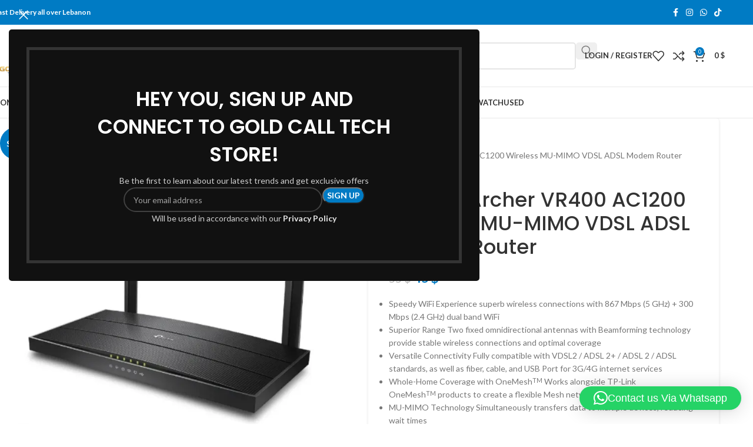

--- FILE ---
content_type: text/html; charset=UTF-8
request_url: https://goldcall.co/product/tp-link-archer-vr400-ac1200-wireless-mu-mimo-vdsl-adsl-modem-router/
body_size: 73571
content:
<!DOCTYPE html>
<html dir="ltr" lang="en-US" prefix="og: https://ogp.me/ns#">
<head>
	<meta charset="UTF-8">
	<link rel="profile" href="https://gmpg.org/xfn/11">
	<link rel="pingback" href="https://goldcall.co/xmlrpc.php">

	<title>TP-Link Archer VR400 AC1200 Wireless MU-MIMO VDSL ADSL Modem Router - Gold Call Tech Shop</title>

		<!-- All in One SEO 4.9.3 - aioseo.com -->
	<meta name="description" content="Speedy WiFi Experience superb wireless connections with 867 Mbps (5 GHz) + 300 Mbps (2.4 GHz) dual band WiFi Superior Range Two fixed omnidirectional antennas with Beamforming technology provide stable wireless connections and optimal coverage Versatile Connectivity Fully compatible with VDSL2 / ADSL 2+ / ADSL 2 / ADSL standards, as well as fiber, cable, and USB Port for 3G/4G internet services Whole-Home Coverage with OneMeshTM Works alongside TP-Link OneMeshTM products to create a flexible Mesh network MU-MIMO Technology Simultaneously transfers data to multiple devices, reducing wait times Full Gigabit Ports Take full advantage of broadband speeds up to 1 Gbps Tether App TP-Link Tether provides the easiest way to access and manage your router on your iOS and Android devices" />
	<meta name="robots" content="max-image-preview:large" />
	<meta name="google-site-verification" content="pQjCtQeQx4_i2oy8cqzE7fbYdbisA00vJWnAnYQhw24" />
	<link rel="canonical" href="https://goldcall.co/product/tp-link-archer-vr400-ac1200-wireless-mu-mimo-vdsl-adsl-modem-router/" />
	<meta name="generator" content="All in One SEO (AIOSEO) 4.9.3" />
		<meta property="og:locale" content="en_US" />
		<meta property="og:site_name" content="Gold Call Tech Shop - Gold Call Tech Shop" />
		<meta property="og:type" content="article" />
		<meta property="og:title" content="TP-Link Archer VR400 AC1200 Wireless MU-MIMO VDSL ADSL Modem Router - Gold Call Tech Shop" />
		<meta property="og:description" content="Speedy WiFi Experience superb wireless connections with 867 Mbps (5 GHz) + 300 Mbps (2.4 GHz) dual band WiFi Superior Range Two fixed omnidirectional antennas with Beamforming technology provide stable wireless connections and optimal coverage Versatile Connectivity Fully compatible with VDSL2 / ADSL 2+ / ADSL 2 / ADSL standards, as well as fiber, cable, and USB Port for 3G/4G internet services Whole-Home Coverage with OneMeshTM Works alongside TP-Link OneMeshTM products to create a flexible Mesh network MU-MIMO Technology Simultaneously transfers data to multiple devices, reducing wait times Full Gigabit Ports Take full advantage of broadband speeds up to 1 Gbps Tether App TP-Link Tether provides the easiest way to access and manage your router on your iOS and Android devices" />
		<meta property="og:url" content="https://goldcall.co/product/tp-link-archer-vr400-ac1200-wireless-mu-mimo-vdsl-adsl-modem-router/" />
		<meta property="og:image" content="https://goldcall.co/wp-content/uploads/2024/08/tp-link-Archer-VR400-AC1200-2.webp" />
		<meta property="og:image:secure_url" content="https://goldcall.co/wp-content/uploads/2024/08/tp-link-Archer-VR400-AC1200-2.webp" />
		<meta property="og:image:width" content="1000" />
		<meta property="og:image:height" content="1000" />
		<meta property="article:published_time" content="2024-08-08T15:06:31+00:00" />
		<meta property="article:modified_time" content="2026-01-13T10:44:59+00:00" />
		<meta property="article:publisher" content="https://www.facebook.com/GoldCallLeb" />
		<meta name="twitter:card" content="summary" />
		<meta name="twitter:title" content="TP-Link Archer VR400 AC1200 Wireless MU-MIMO VDSL ADSL Modem Router - Gold Call Tech Shop" />
		<meta name="twitter:description" content="Speedy WiFi Experience superb wireless connections with 867 Mbps (5 GHz) + 300 Mbps (2.4 GHz) dual band WiFi Superior Range Two fixed omnidirectional antennas with Beamforming technology provide stable wireless connections and optimal coverage Versatile Connectivity Fully compatible with VDSL2 / ADSL 2+ / ADSL 2 / ADSL standards, as well as fiber, cable, and USB Port for 3G/4G internet services Whole-Home Coverage with OneMeshTM Works alongside TP-Link OneMeshTM products to create a flexible Mesh network MU-MIMO Technology Simultaneously transfers data to multiple devices, reducing wait times Full Gigabit Ports Take full advantage of broadband speeds up to 1 Gbps Tether App TP-Link Tether provides the easiest way to access and manage your router on your iOS and Android devices" />
		<meta name="twitter:image" content="https://goldcall.co/wp-content/uploads/2023/08/cropped-Logo-Square.png" />
		<script type="application/ld+json" class="aioseo-schema">
			{"@context":"https:\/\/schema.org","@graph":[{"@type":"BreadcrumbList","@id":"https:\/\/goldcall.co\/product\/tp-link-archer-vr400-ac1200-wireless-mu-mimo-vdsl-adsl-modem-router\/#breadcrumblist","itemListElement":[{"@type":"ListItem","@id":"https:\/\/goldcall.co#listItem","position":1,"name":"Home","item":"https:\/\/goldcall.co","nextItem":{"@type":"ListItem","@id":"https:\/\/goldcall.co\/shop\/#listItem","name":"Shop"}},{"@type":"ListItem","@id":"https:\/\/goldcall.co\/shop\/#listItem","position":2,"name":"Shop","item":"https:\/\/goldcall.co\/shop\/","nextItem":{"@type":"ListItem","@id":"https:\/\/goldcall.co\/product-category\/accessories\/#listItem","name":"Accessories"},"previousItem":{"@type":"ListItem","@id":"https:\/\/goldcall.co#listItem","name":"Home"}},{"@type":"ListItem","@id":"https:\/\/goldcall.co\/product-category\/accessories\/#listItem","position":3,"name":"Accessories","item":"https:\/\/goldcall.co\/product-category\/accessories\/","nextItem":{"@type":"ListItem","@id":"https:\/\/goldcall.co\/product-category\/accessories\/computer-accessories\/#listItem","name":"Computer &amp; Accessories"},"previousItem":{"@type":"ListItem","@id":"https:\/\/goldcall.co\/shop\/#listItem","name":"Shop"}},{"@type":"ListItem","@id":"https:\/\/goldcall.co\/product-category\/accessories\/computer-accessories\/#listItem","position":4,"name":"Computer &amp; Accessories","item":"https:\/\/goldcall.co\/product-category\/accessories\/computer-accessories\/","nextItem":{"@type":"ListItem","@id":"https:\/\/goldcall.co\/product\/tp-link-archer-vr400-ac1200-wireless-mu-mimo-vdsl-adsl-modem-router\/#listItem","name":"TP-Link Archer VR400 AC1200 Wireless MU-MIMO VDSL ADSL Modem Router"},"previousItem":{"@type":"ListItem","@id":"https:\/\/goldcall.co\/product-category\/accessories\/#listItem","name":"Accessories"}},{"@type":"ListItem","@id":"https:\/\/goldcall.co\/product\/tp-link-archer-vr400-ac1200-wireless-mu-mimo-vdsl-adsl-modem-router\/#listItem","position":5,"name":"TP-Link Archer VR400 AC1200 Wireless MU-MIMO VDSL ADSL Modem Router","previousItem":{"@type":"ListItem","@id":"https:\/\/goldcall.co\/product-category\/accessories\/computer-accessories\/#listItem","name":"Computer &amp; Accessories"}}]},{"@type":"ItemPage","@id":"https:\/\/goldcall.co\/product\/tp-link-archer-vr400-ac1200-wireless-mu-mimo-vdsl-adsl-modem-router\/#itempage","url":"https:\/\/goldcall.co\/product\/tp-link-archer-vr400-ac1200-wireless-mu-mimo-vdsl-adsl-modem-router\/","name":"TP-Link Archer VR400 AC1200 Wireless MU-MIMO VDSL ADSL Modem Router - Gold Call Tech Shop","description":"Speedy WiFi Experience superb wireless connections with 867 Mbps (5 GHz) + 300 Mbps (2.4 GHz) dual band WiFi Superior Range Two fixed omnidirectional antennas with Beamforming technology provide stable wireless connections and optimal coverage Versatile Connectivity Fully compatible with VDSL2 \/ ADSL 2+ \/ ADSL 2 \/ ADSL standards, as well as fiber, cable, and USB Port for 3G\/4G internet services Whole-Home Coverage with OneMeshTM Works alongside TP-Link OneMeshTM products to create a flexible Mesh network MU-MIMO Technology Simultaneously transfers data to multiple devices, reducing wait times Full Gigabit Ports Take full advantage of broadband speeds up to 1 Gbps Tether App TP-Link Tether provides the easiest way to access and manage your router on your iOS and Android devices","inLanguage":"en-US","isPartOf":{"@id":"https:\/\/goldcall.co\/#website"},"breadcrumb":{"@id":"https:\/\/goldcall.co\/product\/tp-link-archer-vr400-ac1200-wireless-mu-mimo-vdsl-adsl-modem-router\/#breadcrumblist"},"image":{"@type":"ImageObject","url":"https:\/\/i0.wp.com\/goldcall.co\/wp-content\/uploads\/2024\/08\/tp-link-Archer-VR400-AC1200-2.webp?fit=1000%2C1000&ssl=1","@id":"https:\/\/goldcall.co\/product\/tp-link-archer-vr400-ac1200-wireless-mu-mimo-vdsl-adsl-modem-router\/#mainImage","width":1000,"height":1000},"primaryImageOfPage":{"@id":"https:\/\/goldcall.co\/product\/tp-link-archer-vr400-ac1200-wireless-mu-mimo-vdsl-adsl-modem-router\/#mainImage"},"datePublished":"2024-08-08T15:06:31+00:00","dateModified":"2026-01-13T10:44:59+00:00"},{"@type":"Organization","@id":"https:\/\/goldcall.co\/#organization","name":"Gold Call Tech Store","description":"Gold Call Tech Shop","url":"https:\/\/goldcall.co\/","telephone":"+96176813981","logo":{"@type":"ImageObject","url":"https:\/\/goldcall.co\/wp-content\/uploads\/2023\/08\/cropped-Logo-Square.png","@id":"https:\/\/goldcall.co\/product\/tp-link-archer-vr400-ac1200-wireless-mu-mimo-vdsl-adsl-modem-router\/#organizationLogo"},"image":{"@id":"https:\/\/goldcall.co\/product\/tp-link-archer-vr400-ac1200-wireless-mu-mimo-vdsl-adsl-modem-router\/#organizationLogo"},"sameAs":["https:\/\/www.facebook.com\/GoldCallLeb","https:\/\/www.instagram.com\/goldcall_leb\/","https:\/\/www.tiktok.com\/@goldcallshop007","https:\/\/goldcall.co\/","https:\/\/www.tiktok.com\/@goldcallshop007"]},{"@type":"WebSite","@id":"https:\/\/goldcall.co\/#website","url":"https:\/\/goldcall.co\/","name":"Gold Call Tech Store","description":"Gold Call Tech Shop","inLanguage":"en-US","publisher":{"@id":"https:\/\/goldcall.co\/#organization"}}]}
		</script>
		<!-- All in One SEO -->

<meta name="google" content="nositelinkssearchbox" ><link rel="canonical" href="https://goldcall.co/product/tp-link-archer-vr400-ac1200-wireless-mu-mimo-vdsl-adsl-modem-router/" />
<meta name="description" content="Speedy WiFi Experience superb wireless connections with 867 Mbps (5 GHz) + 300 Mbps (2.4 GHz) dual band WiFi
 	Superior Range Two fixed omnidirectional antennas with Beamforming technology provide stable wireless connections and optimal coverage
 	Versatile Connectivity Fully compatible with VDSL2 / ADSL 2+ / ADSL 2 / ADSL standards, as well as fiber, cable, and USB Port for 3G/4G internet services
 	Whole-Home Coverage with OneMeshTM Works alongside TP-Link OneMeshTM products to create a flexible Mesh network
 	MU-MIMO Technology Simultaneously transfers data to multiple devices, reducing wait times
 	Full Gigabit Ports Take full advantage of broadband speeds up to 1 Gbps
 	Tether App TP-Link Tether provides the easiest way to access and manage your router on your iOS and Android devices"><script type="application/ld+json">{"@context":"https://schema.org","@type":"Organization","@id":"https://goldcall.co/#","name":"","url":"https://goldcall.co","logo":{"@type":"ImageObject","@id":"https://goldcall.co/#logo","inLanguage":"en-US"},"description":"Gold Call Tech Shop","sameAs":["https://x.com/"]}</script><meta property="og:url" content="https://goldcall.co/product/tp-link-archer-vr400-ac1200-wireless-mu-mimo-vdsl-adsl-modem-router/" /><meta property="og:site_name" content="Gold Call Tech Shop" /><meta property="og:locale" content="en_US" /><meta property="og:type" content="product" /><meta property="og:title" content="TP-Link Archer VR400 AC1200 Wireless MU-MIMO VDSL ADSL Modem Router - Gold Call Tech Shop" /><meta property="og:description" content="Speedy WiFi Experience superb wireless connections with 867 Mbps (5 GHz) + 300 Mbps (2.4 GHz) dual band WiFi
 	Superior Range Two fixed omnidirectional antennas with Beamforming technology provide stable wireless connections and optimal coverage
 	Versatile Connectivity Fully compatible with VDSL2 / ADSL 2+ / ADSL 2 / ADSL standards, as well as fiber, cable, and USB Port for 3G/4G internet services
 	Whole-Home Coverage with OneMeshTM Works alongside TP-Link OneMeshTM products to create a flexible Mesh network
 	MU-MIMO Technology Simultaneously transfers data to multiple devices, reducing wait times
 	Full Gigabit Ports Take full advantage of broadband speeds up to 1 Gbps
 	Tether App TP-Link Tether provides the easiest way to access and manage your router on your iOS and Android devices " /><meta property="og:image" content="https://i0.wp.com/goldcall.co/wp-content/uploads/2024/08/tp-link-Archer-VR400-AC1200-2.webp?fit=1000%2C1000&amp;ssl=1" /><meta property="og:secure_url" content="https://i0.wp.com/goldcall.co/wp-content/uploads/2024/08/tp-link-Archer-VR400-AC1200-2.webp?fit=1000%2C1000&amp;ssl=1" /><meta property="og:image:height" content="1000" /><meta property="og:image:width" content="1000" /><meta name="twitter:card" content="summary"/><meta name="twitter:locale" content="en_US"/><meta name="twitter:title"  content="TP-Link Archer VR400 AC1200 Wireless MU-MIMO VDSL ADSL Modem Router - Gold Call Tech Shop"/><meta name="twitter:description" content="Speedy WiFi Experience superb wireless connections with 867 Mbps (5 GHz) + 300 Mbps (2.4 GHz) dual band WiFi
 	Superior Range Two fixed omnidirectional antennas with Beamforming technology provide stable wireless connections and optimal coverage
 	Versatile Connectivity Fully compatible with VDSL2 / ADSL 2+ / ADSL 2 / ADSL standards, as well as fiber, cable, and USB Port for 3G/4G internet services
 	Whole-Home Coverage with OneMeshTM Works alongside TP-Link OneMeshTM products to create a flexible Mesh network
 	MU-MIMO Technology Simultaneously transfers data to multiple devices, reducing wait times
 	Full Gigabit Ports Take full advantage of broadband speeds up to 1 Gbps
 	Tether App TP-Link Tether provides the easiest way to access and manage your router on your iOS and Android devices "/><meta name="twitter:url" content="https://goldcall.co/product/tp-link-archer-vr400-ac1200-wireless-mu-mimo-vdsl-adsl-modem-router/"/><meta name="twitter:image" content="https://i0.wp.com/goldcall.co/wp-content/uploads/2024/08/tp-link-Archer-VR400-AC1200-2.webp?fit=1000%2C1000&amp;ssl=1"/><script>window._wca = window._wca || [];</script>
<script type='application/javascript'  id='pys-version-script'>console.log('PixelYourSite Free version 11.1.5.2');</script>
<link rel='dns-prefetch' href='//analytics.sitewit.com' />
<link rel='dns-prefetch' href='//stats.wp.com' />
<link rel='dns-prefetch' href='//www.googletagmanager.com' />
<link rel='dns-prefetch' href='//fonts.googleapis.com' />
<link rel='preconnect' href='//c0.wp.com' />
<link rel='preconnect' href='//i0.wp.com' />
<link rel="alternate" type="application/rss+xml" title="Gold Call Tech Shop &raquo; Feed" href="https://goldcall.co/feed/" />
<link rel="alternate" type="application/rss+xml" title="Gold Call Tech Shop &raquo; Comments Feed" href="https://goldcall.co/comments/feed/" />
<link rel="alternate" title="oEmbed (JSON)" type="application/json+oembed" href="https://goldcall.co/wp-json/oembed/1.0/embed?url=https%3A%2F%2Fgoldcall.co%2Fproduct%2Ftp-link-archer-vr400-ac1200-wireless-mu-mimo-vdsl-adsl-modem-router%2F" />
<link rel="alternate" title="oEmbed (XML)" type="text/xml+oembed" href="https://goldcall.co/wp-json/oembed/1.0/embed?url=https%3A%2F%2Fgoldcall.co%2Fproduct%2Ftp-link-archer-vr400-ac1200-wireless-mu-mimo-vdsl-adsl-modem-router%2F&#038;format=xml" />
		<!-- This site uses the Google Analytics by MonsterInsights plugin v8.26.0 - Using Analytics tracking - https://www.monsterinsights.com/ -->
							<script src="//www.googletagmanager.com/gtag/js?id=G-XL8WBBY4E1"  data-cfasync="false" data-wpfc-render="false" type="text/javascript" async></script>
			<script data-cfasync="false" data-wpfc-render="false" type="text/javascript">
				var mi_version = '8.26.0';
				var mi_track_user = true;
				var mi_no_track_reason = '';
								var MonsterInsightsDefaultLocations = {"page_location":"https:\/\/goldcall.co\/product\/tp-link-archer-vr400-ac1200-wireless-mu-mimo-vdsl-adsl-modem-router\/"};
				if ( typeof MonsterInsightsPrivacyGuardFilter === 'function' ) {
					var MonsterInsightsLocations = (typeof MonsterInsightsExcludeQuery === 'object') ? MonsterInsightsPrivacyGuardFilter( MonsterInsightsExcludeQuery ) : MonsterInsightsPrivacyGuardFilter( MonsterInsightsDefaultLocations );
				} else {
					var MonsterInsightsLocations = (typeof MonsterInsightsExcludeQuery === 'object') ? MonsterInsightsExcludeQuery : MonsterInsightsDefaultLocations;
				}

								var disableStrs = [
										'ga-disable-G-XL8WBBY4E1',
									];

				/* Function to detect opted out users */
				function __gtagTrackerIsOptedOut() {
					for (var index = 0; index < disableStrs.length; index++) {
						if (document.cookie.indexOf(disableStrs[index] + '=true') > -1) {
							return true;
						}
					}

					return false;
				}

				/* Disable tracking if the opt-out cookie exists. */
				if (__gtagTrackerIsOptedOut()) {
					for (var index = 0; index < disableStrs.length; index++) {
						window[disableStrs[index]] = true;
					}
				}

				/* Opt-out function */
				function __gtagTrackerOptout() {
					for (var index = 0; index < disableStrs.length; index++) {
						document.cookie = disableStrs[index] + '=true; expires=Thu, 31 Dec 2099 23:59:59 UTC; path=/';
						window[disableStrs[index]] = true;
					}
				}

				if ('undefined' === typeof gaOptout) {
					function gaOptout() {
						__gtagTrackerOptout();
					}
				}
								window.dataLayer = window.dataLayer || [];

				window.MonsterInsightsDualTracker = {
					helpers: {},
					trackers: {},
				};
				if (mi_track_user) {
					function __gtagDataLayer() {
						dataLayer.push(arguments);
					}

					function __gtagTracker(type, name, parameters) {
						if (!parameters) {
							parameters = {};
						}

						if (parameters.send_to) {
							__gtagDataLayer.apply(null, arguments);
							return;
						}

						if (type === 'event') {
														parameters.send_to = monsterinsights_frontend.v4_id;
							var hookName = name;
							if (typeof parameters['event_category'] !== 'undefined') {
								hookName = parameters['event_category'] + ':' + name;
							}

							if (typeof MonsterInsightsDualTracker.trackers[hookName] !== 'undefined') {
								MonsterInsightsDualTracker.trackers[hookName](parameters);
							} else {
								__gtagDataLayer('event', name, parameters);
							}
							
						} else {
							__gtagDataLayer.apply(null, arguments);
						}
					}

					__gtagTracker('js', new Date());
					__gtagTracker('set', {
						'developer_id.dZGIzZG': true,
											});
					if ( MonsterInsightsLocations.page_location ) {
						__gtagTracker('set', MonsterInsightsLocations);
					}
										__gtagTracker('config', 'G-XL8WBBY4E1', {"forceSSL":"true","link_attribution":"true"} );
															window.gtag = __gtagTracker;										(function () {
						/* https://developers.google.com/analytics/devguides/collection/analyticsjs/ */
						/* ga and __gaTracker compatibility shim. */
						var noopfn = function () {
							return null;
						};
						var newtracker = function () {
							return new Tracker();
						};
						var Tracker = function () {
							return null;
						};
						var p = Tracker.prototype;
						p.get = noopfn;
						p.set = noopfn;
						p.send = function () {
							var args = Array.prototype.slice.call(arguments);
							args.unshift('send');
							__gaTracker.apply(null, args);
						};
						var __gaTracker = function () {
							var len = arguments.length;
							if (len === 0) {
								return;
							}
							var f = arguments[len - 1];
							if (typeof f !== 'object' || f === null || typeof f.hitCallback !== 'function') {
								if ('send' === arguments[0]) {
									var hitConverted, hitObject = false, action;
									if ('event' === arguments[1]) {
										if ('undefined' !== typeof arguments[3]) {
											hitObject = {
												'eventAction': arguments[3],
												'eventCategory': arguments[2],
												'eventLabel': arguments[4],
												'value': arguments[5] ? arguments[5] : 1,
											}
										}
									}
									if ('pageview' === arguments[1]) {
										if ('undefined' !== typeof arguments[2]) {
											hitObject = {
												'eventAction': 'page_view',
												'page_path': arguments[2],
											}
										}
									}
									if (typeof arguments[2] === 'object') {
										hitObject = arguments[2];
									}
									if (typeof arguments[5] === 'object') {
										Object.assign(hitObject, arguments[5]);
									}
									if ('undefined' !== typeof arguments[1].hitType) {
										hitObject = arguments[1];
										if ('pageview' === hitObject.hitType) {
											hitObject.eventAction = 'page_view';
										}
									}
									if (hitObject) {
										action = 'timing' === arguments[1].hitType ? 'timing_complete' : hitObject.eventAction;
										hitConverted = mapArgs(hitObject);
										__gtagTracker('event', action, hitConverted);
									}
								}
								return;
							}

							function mapArgs(args) {
								var arg, hit = {};
								var gaMap = {
									'eventCategory': 'event_category',
									'eventAction': 'event_action',
									'eventLabel': 'event_label',
									'eventValue': 'event_value',
									'nonInteraction': 'non_interaction',
									'timingCategory': 'event_category',
									'timingVar': 'name',
									'timingValue': 'value',
									'timingLabel': 'event_label',
									'page': 'page_path',
									'location': 'page_location',
									'title': 'page_title',
									'referrer' : 'page_referrer',
								};
								for (arg in args) {
																		if (!(!args.hasOwnProperty(arg) || !gaMap.hasOwnProperty(arg))) {
										hit[gaMap[arg]] = args[arg];
									} else {
										hit[arg] = args[arg];
									}
								}
								return hit;
							}

							try {
								f.hitCallback();
							} catch (ex) {
							}
						};
						__gaTracker.create = newtracker;
						__gaTracker.getByName = newtracker;
						__gaTracker.getAll = function () {
							return [];
						};
						__gaTracker.remove = noopfn;
						__gaTracker.loaded = true;
						window['__gaTracker'] = __gaTracker;
					})();
									} else {
										console.log("");
					(function () {
						function __gtagTracker() {
							return null;
						}

						window['__gtagTracker'] = __gtagTracker;
						window['gtag'] = __gtagTracker;
					})();
									}
			</script>
				<!-- / Google Analytics by MonsterInsights -->
		<style id='wp-img-auto-sizes-contain-inline-css' type='text/css'>
img:is([sizes=auto i],[sizes^="auto," i]){contain-intrinsic-size:3000px 1500px}
/*# sourceURL=wp-img-auto-sizes-contain-inline-css */
</style>

<link rel='stylesheet' id='wp-block-library-css' href='https://c0.wp.com/c/6.9/wp-includes/css/dist/block-library/style.min.css' type='text/css' media='all' />
<link rel='stylesheet' id='aioseo/css/src/vue/standalone/blocks/table-of-contents/global.scss-css' href='https://goldcall.co/wp-content/plugins/all-in-one-seo-pack/dist/Lite/assets/css/table-of-contents/global.e90f6d47.css?ver=4.9.3' type='text/css' media='all' />
<style id='global-styles-inline-css' type='text/css'>
:root{--wp--preset--aspect-ratio--square: 1;--wp--preset--aspect-ratio--4-3: 4/3;--wp--preset--aspect-ratio--3-4: 3/4;--wp--preset--aspect-ratio--3-2: 3/2;--wp--preset--aspect-ratio--2-3: 2/3;--wp--preset--aspect-ratio--16-9: 16/9;--wp--preset--aspect-ratio--9-16: 9/16;--wp--preset--color--black: #000000;--wp--preset--color--cyan-bluish-gray: #abb8c3;--wp--preset--color--white: #ffffff;--wp--preset--color--pale-pink: #f78da7;--wp--preset--color--vivid-red: #cf2e2e;--wp--preset--color--luminous-vivid-orange: #ff6900;--wp--preset--color--luminous-vivid-amber: #fcb900;--wp--preset--color--light-green-cyan: #7bdcb5;--wp--preset--color--vivid-green-cyan: #00d084;--wp--preset--color--pale-cyan-blue: #8ed1fc;--wp--preset--color--vivid-cyan-blue: #0693e3;--wp--preset--color--vivid-purple: #9b51e0;--wp--preset--gradient--vivid-cyan-blue-to-vivid-purple: linear-gradient(135deg,rgb(6,147,227) 0%,rgb(155,81,224) 100%);--wp--preset--gradient--light-green-cyan-to-vivid-green-cyan: linear-gradient(135deg,rgb(122,220,180) 0%,rgb(0,208,130) 100%);--wp--preset--gradient--luminous-vivid-amber-to-luminous-vivid-orange: linear-gradient(135deg,rgb(252,185,0) 0%,rgb(255,105,0) 100%);--wp--preset--gradient--luminous-vivid-orange-to-vivid-red: linear-gradient(135deg,rgb(255,105,0) 0%,rgb(207,46,46) 100%);--wp--preset--gradient--very-light-gray-to-cyan-bluish-gray: linear-gradient(135deg,rgb(238,238,238) 0%,rgb(169,184,195) 100%);--wp--preset--gradient--cool-to-warm-spectrum: linear-gradient(135deg,rgb(74,234,220) 0%,rgb(151,120,209) 20%,rgb(207,42,186) 40%,rgb(238,44,130) 60%,rgb(251,105,98) 80%,rgb(254,248,76) 100%);--wp--preset--gradient--blush-light-purple: linear-gradient(135deg,rgb(255,206,236) 0%,rgb(152,150,240) 100%);--wp--preset--gradient--blush-bordeaux: linear-gradient(135deg,rgb(254,205,165) 0%,rgb(254,45,45) 50%,rgb(107,0,62) 100%);--wp--preset--gradient--luminous-dusk: linear-gradient(135deg,rgb(255,203,112) 0%,rgb(199,81,192) 50%,rgb(65,88,208) 100%);--wp--preset--gradient--pale-ocean: linear-gradient(135deg,rgb(255,245,203) 0%,rgb(182,227,212) 50%,rgb(51,167,181) 100%);--wp--preset--gradient--electric-grass: linear-gradient(135deg,rgb(202,248,128) 0%,rgb(113,206,126) 100%);--wp--preset--gradient--midnight: linear-gradient(135deg,rgb(2,3,129) 0%,rgb(40,116,252) 100%);--wp--preset--font-size--small: 13px;--wp--preset--font-size--medium: 20px;--wp--preset--font-size--large: 36px;--wp--preset--font-size--x-large: 42px;--wp--preset--spacing--20: 0.44rem;--wp--preset--spacing--30: 0.67rem;--wp--preset--spacing--40: 1rem;--wp--preset--spacing--50: 1.5rem;--wp--preset--spacing--60: 2.25rem;--wp--preset--spacing--70: 3.38rem;--wp--preset--spacing--80: 5.06rem;--wp--preset--shadow--natural: 6px 6px 9px rgba(0, 0, 0, 0.2);--wp--preset--shadow--deep: 12px 12px 50px rgba(0, 0, 0, 0.4);--wp--preset--shadow--sharp: 6px 6px 0px rgba(0, 0, 0, 0.2);--wp--preset--shadow--outlined: 6px 6px 0px -3px rgb(255, 255, 255), 6px 6px rgb(0, 0, 0);--wp--preset--shadow--crisp: 6px 6px 0px rgb(0, 0, 0);}:where(body) { margin: 0; }.wp-site-blocks > .alignleft { float: left; margin-right: 2em; }.wp-site-blocks > .alignright { float: right; margin-left: 2em; }.wp-site-blocks > .aligncenter { justify-content: center; margin-left: auto; margin-right: auto; }:where(.is-layout-flex){gap: 0.5em;}:where(.is-layout-grid){gap: 0.5em;}.is-layout-flow > .alignleft{float: left;margin-inline-start: 0;margin-inline-end: 2em;}.is-layout-flow > .alignright{float: right;margin-inline-start: 2em;margin-inline-end: 0;}.is-layout-flow > .aligncenter{margin-left: auto !important;margin-right: auto !important;}.is-layout-constrained > .alignleft{float: left;margin-inline-start: 0;margin-inline-end: 2em;}.is-layout-constrained > .alignright{float: right;margin-inline-start: 2em;margin-inline-end: 0;}.is-layout-constrained > .aligncenter{margin-left: auto !important;margin-right: auto !important;}.is-layout-constrained > :where(:not(.alignleft):not(.alignright):not(.alignfull)){margin-left: auto !important;margin-right: auto !important;}body .is-layout-flex{display: flex;}.is-layout-flex{flex-wrap: wrap;align-items: center;}.is-layout-flex > :is(*, div){margin: 0;}body .is-layout-grid{display: grid;}.is-layout-grid > :is(*, div){margin: 0;}body{padding-top: 0px;padding-right: 0px;padding-bottom: 0px;padding-left: 0px;}a:where(:not(.wp-element-button)){text-decoration: none;}:root :where(.wp-element-button, .wp-block-button__link){background-color: #32373c;border-width: 0;color: #fff;font-family: inherit;font-size: inherit;font-style: inherit;font-weight: inherit;letter-spacing: inherit;line-height: inherit;padding-top: calc(0.667em + 2px);padding-right: calc(1.333em + 2px);padding-bottom: calc(0.667em + 2px);padding-left: calc(1.333em + 2px);text-decoration: none;text-transform: inherit;}.has-black-color{color: var(--wp--preset--color--black) !important;}.has-cyan-bluish-gray-color{color: var(--wp--preset--color--cyan-bluish-gray) !important;}.has-white-color{color: var(--wp--preset--color--white) !important;}.has-pale-pink-color{color: var(--wp--preset--color--pale-pink) !important;}.has-vivid-red-color{color: var(--wp--preset--color--vivid-red) !important;}.has-luminous-vivid-orange-color{color: var(--wp--preset--color--luminous-vivid-orange) !important;}.has-luminous-vivid-amber-color{color: var(--wp--preset--color--luminous-vivid-amber) !important;}.has-light-green-cyan-color{color: var(--wp--preset--color--light-green-cyan) !important;}.has-vivid-green-cyan-color{color: var(--wp--preset--color--vivid-green-cyan) !important;}.has-pale-cyan-blue-color{color: var(--wp--preset--color--pale-cyan-blue) !important;}.has-vivid-cyan-blue-color{color: var(--wp--preset--color--vivid-cyan-blue) !important;}.has-vivid-purple-color{color: var(--wp--preset--color--vivid-purple) !important;}.has-black-background-color{background-color: var(--wp--preset--color--black) !important;}.has-cyan-bluish-gray-background-color{background-color: var(--wp--preset--color--cyan-bluish-gray) !important;}.has-white-background-color{background-color: var(--wp--preset--color--white) !important;}.has-pale-pink-background-color{background-color: var(--wp--preset--color--pale-pink) !important;}.has-vivid-red-background-color{background-color: var(--wp--preset--color--vivid-red) !important;}.has-luminous-vivid-orange-background-color{background-color: var(--wp--preset--color--luminous-vivid-orange) !important;}.has-luminous-vivid-amber-background-color{background-color: var(--wp--preset--color--luminous-vivid-amber) !important;}.has-light-green-cyan-background-color{background-color: var(--wp--preset--color--light-green-cyan) !important;}.has-vivid-green-cyan-background-color{background-color: var(--wp--preset--color--vivid-green-cyan) !important;}.has-pale-cyan-blue-background-color{background-color: var(--wp--preset--color--pale-cyan-blue) !important;}.has-vivid-cyan-blue-background-color{background-color: var(--wp--preset--color--vivid-cyan-blue) !important;}.has-vivid-purple-background-color{background-color: var(--wp--preset--color--vivid-purple) !important;}.has-black-border-color{border-color: var(--wp--preset--color--black) !important;}.has-cyan-bluish-gray-border-color{border-color: var(--wp--preset--color--cyan-bluish-gray) !important;}.has-white-border-color{border-color: var(--wp--preset--color--white) !important;}.has-pale-pink-border-color{border-color: var(--wp--preset--color--pale-pink) !important;}.has-vivid-red-border-color{border-color: var(--wp--preset--color--vivid-red) !important;}.has-luminous-vivid-orange-border-color{border-color: var(--wp--preset--color--luminous-vivid-orange) !important;}.has-luminous-vivid-amber-border-color{border-color: var(--wp--preset--color--luminous-vivid-amber) !important;}.has-light-green-cyan-border-color{border-color: var(--wp--preset--color--light-green-cyan) !important;}.has-vivid-green-cyan-border-color{border-color: var(--wp--preset--color--vivid-green-cyan) !important;}.has-pale-cyan-blue-border-color{border-color: var(--wp--preset--color--pale-cyan-blue) !important;}.has-vivid-cyan-blue-border-color{border-color: var(--wp--preset--color--vivid-cyan-blue) !important;}.has-vivid-purple-border-color{border-color: var(--wp--preset--color--vivid-purple) !important;}.has-vivid-cyan-blue-to-vivid-purple-gradient-background{background: var(--wp--preset--gradient--vivid-cyan-blue-to-vivid-purple) !important;}.has-light-green-cyan-to-vivid-green-cyan-gradient-background{background: var(--wp--preset--gradient--light-green-cyan-to-vivid-green-cyan) !important;}.has-luminous-vivid-amber-to-luminous-vivid-orange-gradient-background{background: var(--wp--preset--gradient--luminous-vivid-amber-to-luminous-vivid-orange) !important;}.has-luminous-vivid-orange-to-vivid-red-gradient-background{background: var(--wp--preset--gradient--luminous-vivid-orange-to-vivid-red) !important;}.has-very-light-gray-to-cyan-bluish-gray-gradient-background{background: var(--wp--preset--gradient--very-light-gray-to-cyan-bluish-gray) !important;}.has-cool-to-warm-spectrum-gradient-background{background: var(--wp--preset--gradient--cool-to-warm-spectrum) !important;}.has-blush-light-purple-gradient-background{background: var(--wp--preset--gradient--blush-light-purple) !important;}.has-blush-bordeaux-gradient-background{background: var(--wp--preset--gradient--blush-bordeaux) !important;}.has-luminous-dusk-gradient-background{background: var(--wp--preset--gradient--luminous-dusk) !important;}.has-pale-ocean-gradient-background{background: var(--wp--preset--gradient--pale-ocean) !important;}.has-electric-grass-gradient-background{background: var(--wp--preset--gradient--electric-grass) !important;}.has-midnight-gradient-background{background: var(--wp--preset--gradient--midnight) !important;}.has-small-font-size{font-size: var(--wp--preset--font-size--small) !important;}.has-medium-font-size{font-size: var(--wp--preset--font-size--medium) !important;}.has-large-font-size{font-size: var(--wp--preset--font-size--large) !important;}.has-x-large-font-size{font-size: var(--wp--preset--font-size--x-large) !important;}
:where(.wp-block-post-template.is-layout-flex){gap: 1.25em;}:where(.wp-block-post-template.is-layout-grid){gap: 1.25em;}
:where(.wp-block-term-template.is-layout-flex){gap: 1.25em;}:where(.wp-block-term-template.is-layout-grid){gap: 1.25em;}
:where(.wp-block-columns.is-layout-flex){gap: 2em;}:where(.wp-block-columns.is-layout-grid){gap: 2em;}
:root :where(.wp-block-pullquote){font-size: 1.5em;line-height: 1.6;}
/*# sourceURL=global-styles-inline-css */
</style>
<style id='woocommerce-inline-inline-css' type='text/css'>
.woocommerce form .form-row .required { visibility: visible; }
/*# sourceURL=woocommerce-inline-inline-css */
</style>
<link rel='stylesheet' id='elementor-frontend-css' href='https://goldcall.co/wp-content/uploads/elementor/css/custom-frontend.min.css?ver=1769288957' type='text/css' media='all' />
<link rel='stylesheet' id='elementor-post-6-css' href='https://goldcall.co/wp-content/uploads/elementor/css/post-6.css?ver=1769288957' type='text/css' media='all' />
<link rel='stylesheet' id='wd-style-base-css' href='https://goldcall.co/wp-content/themes/woodmart/css/parts/base.min.css?ver=8.3.4' type='text/css' media='all' />
<link rel='stylesheet' id='wd-helpers-wpb-elem-css' href='https://goldcall.co/wp-content/themes/woodmart/css/parts/helpers-wpb-elem.min.css?ver=8.3.4' type='text/css' media='all' />
<link rel='stylesheet' id='wd-elementor-base-css' href='https://goldcall.co/wp-content/themes/woodmart/css/parts/int-elem-base.min.css?ver=8.3.4' type='text/css' media='all' />
<link rel='stylesheet' id='wd-woocommerce-base-css' href='https://goldcall.co/wp-content/themes/woodmart/css/parts/woocommerce-base.min.css?ver=8.3.4' type='text/css' media='all' />
<link rel='stylesheet' id='wd-mod-star-rating-css' href='https://goldcall.co/wp-content/themes/woodmart/css/parts/mod-star-rating.min.css?ver=8.3.4' type='text/css' media='all' />
<link rel='stylesheet' id='wd-woocommerce-block-notices-css' href='https://goldcall.co/wp-content/themes/woodmart/css/parts/woo-mod-block-notices.min.css?ver=8.3.4' type='text/css' media='all' />
<link rel='stylesheet' id='wd-woo-mod-quantity-css' href='https://goldcall.co/wp-content/themes/woodmart/css/parts/woo-mod-quantity.min.css?ver=8.3.4' type='text/css' media='all' />
<link rel='stylesheet' id='wd-woo-single-prod-el-base-css' href='https://goldcall.co/wp-content/themes/woodmart/css/parts/woo-single-prod-el-base.min.css?ver=8.3.4' type='text/css' media='all' />
<link rel='stylesheet' id='wd-woo-mod-stock-status-css' href='https://goldcall.co/wp-content/themes/woodmart/css/parts/woo-mod-stock-status.min.css?ver=8.3.4' type='text/css' media='all' />
<link rel='stylesheet' id='wd-woo-mod-shop-attributes-css' href='https://goldcall.co/wp-content/themes/woodmart/css/parts/woo-mod-shop-attributes.min.css?ver=8.3.4' type='text/css' media='all' />
<link rel='stylesheet' id='wd-wp-blocks-css' href='https://goldcall.co/wp-content/themes/woodmart/css/parts/wp-blocks.min.css?ver=8.3.4' type='text/css' media='all' />
<link rel='stylesheet' id='wd-header-base-css' href='https://goldcall.co/wp-content/themes/woodmart/css/parts/header-base.min.css?ver=8.3.4' type='text/css' media='all' />
<link rel='stylesheet' id='wd-mod-tools-css' href='https://goldcall.co/wp-content/themes/woodmart/css/parts/mod-tools.min.css?ver=8.3.4' type='text/css' media='all' />
<link rel='stylesheet' id='wd-header-elements-base-css' href='https://goldcall.co/wp-content/themes/woodmart/css/parts/header-el-base.min.css?ver=8.3.4' type='text/css' media='all' />
<link rel='stylesheet' id='wd-social-icons-css' href='https://goldcall.co/wp-content/themes/woodmart/css/parts/el-social-icons.min.css?ver=8.3.4' type='text/css' media='all' />
<link rel='stylesheet' id='wd-header-search-css' href='https://goldcall.co/wp-content/themes/woodmart/css/parts/header-el-search.min.css?ver=8.3.4' type='text/css' media='all' />
<link rel='stylesheet' id='wd-header-search-form-css' href='https://goldcall.co/wp-content/themes/woodmart/css/parts/header-el-search-form.min.css?ver=8.3.4' type='text/css' media='all' />
<link rel='stylesheet' id='wd-wd-search-form-css' href='https://goldcall.co/wp-content/themes/woodmart/css/parts/wd-search-form.min.css?ver=8.3.4' type='text/css' media='all' />
<link rel='stylesheet' id='wd-wd-search-results-css' href='https://goldcall.co/wp-content/themes/woodmart/css/parts/wd-search-results.min.css?ver=8.3.4' type='text/css' media='all' />
<link rel='stylesheet' id='wd-wd-search-dropdown-css' href='https://goldcall.co/wp-content/themes/woodmart/css/parts/wd-search-dropdown.min.css?ver=8.3.4' type='text/css' media='all' />
<link rel='stylesheet' id='wd-wd-search-cat-css' href='https://goldcall.co/wp-content/themes/woodmart/css/parts/wd-search-cat.min.css?ver=8.3.4' type='text/css' media='all' />
<link rel='stylesheet' id='wd-woo-mod-login-form-css' href='https://goldcall.co/wp-content/themes/woodmart/css/parts/woo-mod-login-form.min.css?ver=8.3.4' type='text/css' media='all' />
<link rel='stylesheet' id='wd-header-my-account-css' href='https://goldcall.co/wp-content/themes/woodmart/css/parts/header-el-my-account.min.css?ver=8.3.4' type='text/css' media='all' />
<link rel='stylesheet' id='wd-header-cart-side-css' href='https://goldcall.co/wp-content/themes/woodmart/css/parts/header-el-cart-side.min.css?ver=8.3.4' type='text/css' media='all' />
<link rel='stylesheet' id='wd-header-cart-css' href='https://goldcall.co/wp-content/themes/woodmart/css/parts/header-el-cart.min.css?ver=8.3.4' type='text/css' media='all' />
<link rel='stylesheet' id='wd-widget-shopping-cart-css' href='https://goldcall.co/wp-content/themes/woodmart/css/parts/woo-widget-shopping-cart.min.css?ver=8.3.4' type='text/css' media='all' />
<link rel='stylesheet' id='wd-widget-product-list-css' href='https://goldcall.co/wp-content/themes/woodmart/css/parts/woo-widget-product-list.min.css?ver=8.3.4' type='text/css' media='all' />
<link rel='stylesheet' id='wd-header-mobile-nav-dropdown-css' href='https://goldcall.co/wp-content/themes/woodmart/css/parts/header-el-mobile-nav-dropdown.min.css?ver=8.3.4' type='text/css' media='all' />
<link rel='stylesheet' id='wd-page-title-css' href='https://goldcall.co/wp-content/themes/woodmart/css/parts/page-title.min.css?ver=8.3.4' type='text/css' media='all' />
<link rel='stylesheet' id='wd-woo-single-prod-predefined-css' href='https://goldcall.co/wp-content/themes/woodmart/css/parts/woo-single-prod-predefined.min.css?ver=8.3.4' type='text/css' media='all' />
<link rel='stylesheet' id='wd-woo-single-prod-and-quick-view-predefined-css' href='https://goldcall.co/wp-content/themes/woodmart/css/parts/woo-single-prod-and-quick-view-predefined.min.css?ver=8.3.4' type='text/css' media='all' />
<link rel='stylesheet' id='wd-woo-single-prod-el-tabs-predefined-css' href='https://goldcall.co/wp-content/themes/woodmart/css/parts/woo-single-prod-el-tabs-predefined.min.css?ver=8.3.4' type='text/css' media='all' />
<link rel='stylesheet' id='wd-woo-single-prod-opt-base-css' href='https://goldcall.co/wp-content/themes/woodmart/css/parts/woo-single-prod-opt-base.min.css?ver=8.3.4' type='text/css' media='all' />
<link rel='stylesheet' id='wd-photoswipe-css' href='https://goldcall.co/wp-content/themes/woodmart/css/parts/lib-photoswipe.min.css?ver=8.3.4' type='text/css' media='all' />
<link rel='stylesheet' id='wd-woo-single-prod-el-gallery-css' href='https://goldcall.co/wp-content/themes/woodmart/css/parts/woo-single-prod-el-gallery.min.css?ver=8.3.4' type='text/css' media='all' />
<link rel='stylesheet' id='wd-swiper-css' href='https://goldcall.co/wp-content/themes/woodmart/css/parts/lib-swiper.min.css?ver=8.3.4' type='text/css' media='all' />
<link rel='stylesheet' id='wd-woo-mod-product-labels-css' href='https://goldcall.co/wp-content/themes/woodmart/css/parts/woo-mod-product-labels.min.css?ver=8.3.4' type='text/css' media='all' />
<link rel='stylesheet' id='wd-woo-mod-product-labels-round-css' href='https://goldcall.co/wp-content/themes/woodmart/css/parts/woo-mod-product-labels-round.min.css?ver=8.3.4' type='text/css' media='all' />
<link rel='stylesheet' id='wd-swiper-arrows-css' href='https://goldcall.co/wp-content/themes/woodmart/css/parts/lib-swiper-arrows.min.css?ver=8.3.4' type='text/css' media='all' />
<link rel='stylesheet' id='wd-woo-single-prod-el-navigation-css' href='https://goldcall.co/wp-content/themes/woodmart/css/parts/woo-single-prod-el-navigation.min.css?ver=8.3.4' type='text/css' media='all' />
<link rel='stylesheet' id='wd-tabs-css' href='https://goldcall.co/wp-content/themes/woodmart/css/parts/el-tabs.min.css?ver=8.3.4' type='text/css' media='all' />
<link rel='stylesheet' id='wd-woo-single-prod-el-tabs-opt-layout-tabs-css' href='https://goldcall.co/wp-content/themes/woodmart/css/parts/woo-single-prod-el-tabs-opt-layout-tabs.min.css?ver=8.3.4' type='text/css' media='all' />
<link rel='stylesheet' id='wd-accordion-css' href='https://goldcall.co/wp-content/themes/woodmart/css/parts/el-accordion.min.css?ver=8.3.4' type='text/css' media='all' />
<link rel='stylesheet' id='wd-accordion-elem-wpb-css' href='https://goldcall.co/wp-content/themes/woodmart/css/parts/el-accordion-wpb-elem.min.css?ver=8.3.4' type='text/css' media='all' />
<link rel='stylesheet' id='wd-product-loop-css' href='https://goldcall.co/wp-content/themes/woodmart/css/parts/woo-product-loop.min.css?ver=8.3.4' type='text/css' media='all' />
<link rel='stylesheet' id='wd-product-loop-standard-css' href='https://goldcall.co/wp-content/themes/woodmart/css/parts/woo-product-loop-standard.min.css?ver=8.3.4' type='text/css' media='all' />
<link rel='stylesheet' id='wd-woo-mod-add-btn-replace-css' href='https://goldcall.co/wp-content/themes/woodmart/css/parts/woo-mod-add-btn-replace.min.css?ver=8.3.4' type='text/css' media='all' />
<link rel='stylesheet' id='wd-woo-opt-products-shadow-css' href='https://goldcall.co/wp-content/themes/woodmart/css/parts/woo-opt-products-shadow.min.css?ver=8.3.4' type='text/css' media='all' />
<link rel='stylesheet' id='wd-bordered-product-css' href='https://goldcall.co/wp-content/themes/woodmart/css/parts/woo-opt-bordered-product.min.css?ver=8.3.4' type='text/css' media='all' />
<link rel='stylesheet' id='wd-woo-opt-grid-gallery-css' href='https://goldcall.co/wp-content/themes/woodmart/css/parts/woo-opt-grid-gallery.min.css?ver=8.3.4' type='text/css' media='all' />
<link rel='stylesheet' id='wd-mfp-popup-css' href='https://goldcall.co/wp-content/themes/woodmart/css/parts/lib-magnific-popup.min.css?ver=8.3.4' type='text/css' media='all' />
<link rel='stylesheet' id='wd-mod-animations-transform-css' href='https://goldcall.co/wp-content/themes/woodmart/css/parts/mod-animations-transform.min.css?ver=8.3.4' type='text/css' media='all' />
<link rel='stylesheet' id='wd-mod-transform-css' href='https://goldcall.co/wp-content/themes/woodmart/css/parts/mod-transform.min.css?ver=8.3.4' type='text/css' media='all' />
<link rel='stylesheet' id='wd-swiper-pagin-css' href='https://goldcall.co/wp-content/themes/woodmart/css/parts/lib-swiper-pagin.min.css?ver=8.3.4' type='text/css' media='all' />
<link rel='stylesheet' id='wd-widget-collapse-css' href='https://goldcall.co/wp-content/themes/woodmart/css/parts/opt-widget-collapse.min.css?ver=8.3.4' type='text/css' media='all' />
<link rel='stylesheet' id='wd-footer-base-css' href='https://goldcall.co/wp-content/themes/woodmart/css/parts/footer-base.min.css?ver=8.3.4' type='text/css' media='all' />
<link rel='stylesheet' id='wd-section-title-css' href='https://goldcall.co/wp-content/themes/woodmart/css/parts/el-section-title.min.css?ver=8.3.4' type='text/css' media='all' />
<link rel='stylesheet' id='wd-mod-nav-menu-label-css' href='https://goldcall.co/wp-content/themes/woodmart/css/parts/mod-nav-menu-label.min.css?ver=8.3.4' type='text/css' media='all' />
<link rel='stylesheet' id='wd-scroll-top-css' href='https://goldcall.co/wp-content/themes/woodmart/css/parts/opt-scrolltotop.min.css?ver=8.3.4' type='text/css' media='all' />
<link rel='stylesheet' id='wd-mc4wp-css' href='https://goldcall.co/wp-content/themes/woodmart/css/parts/int-mc4wp.min.css?ver=8.3.4' type='text/css' media='all' />
<link rel='stylesheet' id='wd-text-block-css' href='https://goldcall.co/wp-content/themes/woodmart/css/parts/el-text-block.min.css?ver=8.3.4' type='text/css' media='all' />
<link rel='stylesheet' id='wd-header-my-account-sidebar-css' href='https://goldcall.co/wp-content/themes/woodmart/css/parts/header-el-my-account-sidebar.min.css?ver=8.3.4' type='text/css' media='all' />
<link rel='stylesheet' id='wd-bottom-toolbar-css' href='https://goldcall.co/wp-content/themes/woodmart/css/parts/opt-bottom-toolbar.min.css?ver=8.3.4' type='text/css' media='all' />
<link rel='stylesheet' id='xts-style-header_516727-css' href='https://goldcall.co/wp-content/uploads/2025/12/xts-header_516727-1766680074.css?ver=8.3.4' type='text/css' media='all' />
<link rel='stylesheet' id='xts-google-fonts-css' href='https://fonts.googleapis.com/css?family=Lato%3A400%2C700%7CPoppins%3A400%2C600%2C500%2C700&#038;ver=8.3.4' type='text/css' media='all' />
<link rel='stylesheet' id='elementor-gf-local-roboto-css' href='http://goldcall.co/wp-content/uploads/elementor/google-fonts/css/roboto.css?ver=1746716591' type='text/css' media='all' />
<link rel='stylesheet' id='elementor-gf-local-robotoslab-css' href='http://goldcall.co/wp-content/uploads/elementor/google-fonts/css/robotoslab.css?ver=1746716692' type='text/css' media='all' />
<script type="text/javascript" src="https://goldcall.co/wp-content/plugins/google-analytics-premium/assets/js/frontend-gtag.min.js?ver=8.26.0" id="monsterinsights-frontend-script-js"></script>
<script data-cfasync="false" data-wpfc-render="false" type="text/javascript" id='monsterinsights-frontend-script-js-extra'>/* <![CDATA[ */
var monsterinsights_frontend = {"js_events_tracking":"true","download_extensions":"doc,pdf,ppt,zip,xls,docx,pptx,xlsx","inbound_paths":"[{\"path\":\"\\\/go\\\/\",\"label\":\"affiliate\"},{\"path\":\"\\\/recommend\\\/\",\"label\":\"affiliate\"}]","home_url":"https:\/\/goldcall.co","hash_tracking":"false","v4_id":"G-XL8WBBY4E1"};/* ]]> */
</script>
<script type="text/javascript" src="https://c0.wp.com/c/6.9/wp-includes/js/jquery/jquery.min.js" id="jquery-core-js"></script>
<script type="text/javascript" src="https://c0.wp.com/c/6.9/wp-includes/js/jquery/jquery-migrate.min.js" id="jquery-migrate-js"></script>
<script type="text/javascript" src="https://c0.wp.com/p/woocommerce/10.4.3/assets/js/jquery-blockui/jquery.blockUI.min.js" id="wc-jquery-blockui-js" defer="defer" data-wp-strategy="defer"></script>
<script type="text/javascript" id="wc-add-to-cart-js-extra">
/* <![CDATA[ */
var wc_add_to_cart_params = {"ajax_url":"/wp-admin/admin-ajax.php","wc_ajax_url":"/?wc-ajax=%%endpoint%%","i18n_view_cart":"View cart","cart_url":"https://goldcall.co/cart/","is_cart":"","cart_redirect_after_add":"no"};
//# sourceURL=wc-add-to-cart-js-extra
/* ]]> */
</script>
<script type="text/javascript" src="https://c0.wp.com/p/woocommerce/10.4.3/assets/js/frontend/add-to-cart.min.js" id="wc-add-to-cart-js" defer="defer" data-wp-strategy="defer"></script>
<script type="text/javascript" src="https://c0.wp.com/p/woocommerce/10.4.3/assets/js/zoom/jquery.zoom.min.js" id="wc-zoom-js" defer="defer" data-wp-strategy="defer"></script>
<script type="text/javascript" id="wc-single-product-js-extra">
/* <![CDATA[ */
var wc_single_product_params = {"i18n_required_rating_text":"Please select a rating","i18n_rating_options":["1 of 5 stars","2 of 5 stars","3 of 5 stars","4 of 5 stars","5 of 5 stars"],"i18n_product_gallery_trigger_text":"View full-screen image gallery","review_rating_required":"yes","flexslider":{"rtl":false,"animation":"slide","smoothHeight":true,"directionNav":false,"controlNav":"thumbnails","slideshow":false,"animationSpeed":500,"animationLoop":false,"allowOneSlide":false},"zoom_enabled":"","zoom_options":[],"photoswipe_enabled":"","photoswipe_options":{"shareEl":false,"closeOnScroll":false,"history":false,"hideAnimationDuration":0,"showAnimationDuration":0},"flexslider_enabled":""};
//# sourceURL=wc-single-product-js-extra
/* ]]> */
</script>
<script type="text/javascript" src="https://c0.wp.com/p/woocommerce/10.4.3/assets/js/frontend/single-product.min.js" id="wc-single-product-js" defer="defer" data-wp-strategy="defer"></script>
<script type="text/javascript" src="https://c0.wp.com/p/woocommerce/10.4.3/assets/js/js-cookie/js.cookie.min.js" id="wc-js-cookie-js" defer="defer" data-wp-strategy="defer"></script>
<script type="text/javascript" id="woocommerce-js-extra">
/* <![CDATA[ */
var woocommerce_params = {"ajax_url":"/wp-admin/admin-ajax.php","wc_ajax_url":"/?wc-ajax=%%endpoint%%","i18n_password_show":"Show password","i18n_password_hide":"Hide password"};
//# sourceURL=woocommerce-js-extra
/* ]]> */
</script>
<script type="text/javascript" src="https://c0.wp.com/p/woocommerce/10.4.3/assets/js/frontend/woocommerce.min.js" id="woocommerce-js" defer="defer" data-wp-strategy="defer"></script>
<script type="text/javascript" id="kk-fb-script-js-extra">
/* <![CDATA[ */
var kkfbFetchCartItems = {"ajax_url":"https://goldcall.co/wp-admin/admin-ajax.php","action":"kk_fb_wc_fetchcartitems","nonce":"b9469df874","currency":"USD"};
//# sourceURL=kk-fb-script-js-extra
/* ]]> */
</script>
<script type="text/javascript" src="https://goldcall.co/wp-content/plugins/kliken-ads-pixel-for-meta/assets/kk-fb-script.js?ver=1.2.2" id="kk-fb-script-js"></script>
<script type="text/javascript" src="https://stats.wp.com/s-202604.js" id="woocommerce-analytics-js" defer="defer" data-wp-strategy="defer"></script>
<script type="text/javascript" src="https://goldcall.co/wp-content/plugins/pixelyoursite/dist/scripts/jquery.bind-first-0.2.3.min.js?ver=0.2.3" id="jquery-bind-first-js"></script>
<script type="text/javascript" src="https://goldcall.co/wp-content/plugins/pixelyoursite/dist/scripts/js.cookie-2.1.3.min.js?ver=2.1.3" id="js-cookie-pys-js"></script>
<script type="text/javascript" src="https://goldcall.co/wp-content/plugins/pixelyoursite/dist/scripts/tld.min.js?ver=2.3.1" id="js-tld-js"></script>
<script type="text/javascript" id="pys-js-extra">
/* <![CDATA[ */
var pysOptions = {"staticEvents":[],"dynamicEvents":[],"triggerEvents":[],"triggerEventTypes":[],"debug":"","siteUrl":"https://goldcall.co","ajaxUrl":"https://goldcall.co/wp-admin/admin-ajax.php","ajax_event":"04f50b5e0b","enable_remove_download_url_param":"1","cookie_duration":"7","last_visit_duration":"60","enable_success_send_form":"","ajaxForServerEvent":"1","ajaxForServerStaticEvent":"1","useSendBeacon":"1","send_external_id":"1","external_id_expire":"180","track_cookie_for_subdomains":"1","google_consent_mode":"1","gdpr":{"ajax_enabled":false,"all_disabled_by_api":false,"facebook_disabled_by_api":false,"analytics_disabled_by_api":false,"google_ads_disabled_by_api":false,"pinterest_disabled_by_api":false,"bing_disabled_by_api":false,"reddit_disabled_by_api":false,"externalID_disabled_by_api":false,"facebook_prior_consent_enabled":true,"analytics_prior_consent_enabled":true,"google_ads_prior_consent_enabled":null,"pinterest_prior_consent_enabled":true,"bing_prior_consent_enabled":true,"cookiebot_integration_enabled":false,"cookiebot_facebook_consent_category":"marketing","cookiebot_analytics_consent_category":"statistics","cookiebot_tiktok_consent_category":"marketing","cookiebot_google_ads_consent_category":"marketing","cookiebot_pinterest_consent_category":"marketing","cookiebot_bing_consent_category":"marketing","consent_magic_integration_enabled":false,"real_cookie_banner_integration_enabled":false,"cookie_notice_integration_enabled":false,"cookie_law_info_integration_enabled":false,"analytics_storage":{"enabled":true,"value":"granted","filter":false},"ad_storage":{"enabled":true,"value":"granted","filter":false},"ad_user_data":{"enabled":true,"value":"granted","filter":false},"ad_personalization":{"enabled":true,"value":"granted","filter":false}},"cookie":{"disabled_all_cookie":false,"disabled_start_session_cookie":false,"disabled_advanced_form_data_cookie":false,"disabled_landing_page_cookie":false,"disabled_first_visit_cookie":false,"disabled_trafficsource_cookie":false,"disabled_utmTerms_cookie":false,"disabled_utmId_cookie":false},"tracking_analytics":{"TrafficSource":"direct","TrafficLanding":"undefined","TrafficUtms":[],"TrafficUtmsId":[]},"GATags":{"ga_datalayer_type":"default","ga_datalayer_name":"dataLayerPYS"},"woo":{"enabled":true,"enabled_save_data_to_orders":true,"addToCartOnButtonEnabled":true,"addToCartOnButtonValueEnabled":true,"addToCartOnButtonValueOption":"price","singleProductId":33510,"removeFromCartSelector":"form.woocommerce-cart-form .remove","addToCartCatchMethod":"add_cart_hook","is_order_received_page":false,"containOrderId":false},"edd":{"enabled":false},"cache_bypass":"1769363311"};
//# sourceURL=pys-js-extra
/* ]]> */
</script>
<script type="text/javascript" src="https://goldcall.co/wp-content/plugins/pixelyoursite/dist/scripts/public.js?ver=11.1.5.2" id="pys-js"></script>

<!-- Google tag (gtag.js) snippet added by Site Kit -->
<!-- Google Analytics snippet added by Site Kit -->
<script type="text/javascript" src="https://www.googletagmanager.com/gtag/js?id=GT-M6XTN2R9" id="google_gtagjs-js" async></script>
<script type="text/javascript" id="google_gtagjs-js-after">
/* <![CDATA[ */
window.dataLayer = window.dataLayer || [];function gtag(){dataLayer.push(arguments);}
gtag("set","linker",{"domains":["goldcall.co"]});
gtag("js", new Date());
gtag("set", "developer_id.dZTNiMT", true);
gtag("config", "GT-M6XTN2R9", {"googlesitekit_post_type":"product"});
//# sourceURL=google_gtagjs-js-after
/* ]]> */
</script>
<script type="text/javascript" src="https://goldcall.co/wp-content/themes/woodmart/js/libs/device.min.js?ver=8.3.4" id="wd-device-library-js"></script>
<script type="text/javascript" src="https://goldcall.co/wp-content/themes/woodmart/js/scripts/global/scrollBar.min.js?ver=8.3.4" id="wd-scrollbar-js"></script>
<link rel="https://api.w.org/" href="https://goldcall.co/wp-json/" /><link rel="alternate" title="JSON" type="application/json" href="https://goldcall.co/wp-json/wp/v2/product/33510" /><link rel="EditURI" type="application/rsd+xml" title="RSD" href="https://goldcall.co/xmlrpc.php?rsd" />
<meta name="generator" content="WordPress 6.9" />
<meta name="generator" content="WooCommerce 10.4.3" />
<link rel='shortlink' href='https://goldcall.co/?p=33510' />
<meta name="generator" content="Site Kit by Google 1.170.0" />	<style>img#wpstats{display:none}</style>
							<meta name="viewport" content="width=device-width, initial-scale=1.0, maximum-scale=1.0, user-scalable=no">
										<noscript><style>.woocommerce-product-gallery{ opacity: 1 !important; }</style></noscript>
	<meta name="generator" content="Elementor 3.34.2; features: e_font_icon_svg, additional_custom_breakpoints; settings: css_print_method-external, google_font-enabled, font_display-swap">
<style type="text/css">.recentcomments a{display:inline !important;padding:0 !important;margin:0 !important;}</style>			<style>
				.e-con.e-parent:nth-of-type(n+4):not(.e-lazyloaded):not(.e-no-lazyload),
				.e-con.e-parent:nth-of-type(n+4):not(.e-lazyloaded):not(.e-no-lazyload) * {
					background-image: none !important;
				}
				@media screen and (max-height: 1024px) {
					.e-con.e-parent:nth-of-type(n+3):not(.e-lazyloaded):not(.e-no-lazyload),
					.e-con.e-parent:nth-of-type(n+3):not(.e-lazyloaded):not(.e-no-lazyload) * {
						background-image: none !important;
					}
				}
				@media screen and (max-height: 640px) {
					.e-con.e-parent:nth-of-type(n+2):not(.e-lazyloaded):not(.e-no-lazyload),
					.e-con.e-parent:nth-of-type(n+2):not(.e-lazyloaded):not(.e-no-lazyload) * {
						background-image: none !important;
					}
				}
			</style>
			<script type='application/javascript' id='pys-config-warning-script'>console.warn('PixelYourSite: no pixel configured.');</script>

<!-- Google Tag Manager snippet added by Site Kit -->
<script type="text/javascript">
/* <![CDATA[ */

			( function( w, d, s, l, i ) {
				w[l] = w[l] || [];
				w[l].push( {'gtm.start': new Date().getTime(), event: 'gtm.js'} );
				var f = d.getElementsByTagName( s )[0],
					j = d.createElement( s ), dl = l != 'dataLayer' ? '&l=' + l : '';
				j.async = true;
				j.src = 'https://www.googletagmanager.com/gtm.js?id=' + i + dl;
				f.parentNode.insertBefore( j, f );
			} )( window, document, 'script', 'dataLayer', 'GTM-56HNG95T' );
			
/* ]]> */
</script>

<!-- End Google Tag Manager snippet added by Site Kit -->
<link rel="icon" href="https://i0.wp.com/goldcall.co/wp-content/uploads/2025/12/cropped-Gold-18-12-25.jpg?fit=32%2C32&#038;ssl=1" sizes="32x32" />
<link rel="icon" href="https://i0.wp.com/goldcall.co/wp-content/uploads/2025/12/cropped-Gold-18-12-25.jpg?fit=192%2C192&#038;ssl=1" sizes="192x192" />
<link rel="apple-touch-icon" href="https://i0.wp.com/goldcall.co/wp-content/uploads/2025/12/cropped-Gold-18-12-25.jpg?fit=180%2C180&#038;ssl=1" />
<meta name="msapplication-TileImage" content="https://i0.wp.com/goldcall.co/wp-content/uploads/2025/12/cropped-Gold-18-12-25.jpg?fit=270%2C270&#038;ssl=1" />
		<style type="text/css" id="wp-custom-css">
			.wd-nav-img, .wd-sub-menu li>a img {display:none !important;}
/* Tablet styles (typically 768px to 1024px) */
@media (min-width: 768px) and (max-width: 1024px) {
  .wd-logo, 
  .wd-main-logo {
    transform: scale(1.6); /* Increase size by 20% */
    /* OR */
    width: 150px !important; /* Set specific width */
    height: auto !important;
  }
}


/* Main Button */
.wd-product.wd-hover-standard .wd-add-btn > a {
  cursor: pointer;
  display: inline-flex;
  align-items: center;
  justify-content: center;
  gap: 8px;

  position: relative;
  font-size: 16px;
  font-weight: 600;
  border: none;
  border-radius: 50px;
  color: #ffffff !important;
  background: linear-gradient(135deg, #3b82f6, #1e3a8a);
  box-shadow: 0 5px 15px rgba(30, 58, 138, 0.3);
  text-transform: uppercase;
  letter-spacing: 0.8px;

  overflow: hidden;
  transition: all 0.3s ease-in-out;
  z-index: 1;
}

/* Glow swipe effect */
.wd-product.wd-hover-standard .wd-add-btn > a::before {
  content: '';
  position: absolute;
  top: 0;
  left: -75%;
  width: 50%;
  height: 100%;
  background: rgba(255, 255, 255, 0.2);
  transform: skewX(-20deg);
  transition: left 0.5s;
  z-index: 2;
}

/* Hover effects */
.wd-product.wd-hover-standard .wd-add-btn > a:hover::before {
  left: 130%;
}

.wd-product.wd-hover-standard .wd-add-btn > a:hover {
  transform: scale(1.05);
  box-shadow: 0 8px 22px rgba(30, 58, 138, 0.4);
  animation: glowPulse 1.5s infinite;
}

/* Pulse animation */
@keyframes glowPulse {
  0%, 100% {
    box-shadow: 0 0 10px rgba(30, 58, 138, 0.3);
  }
  50% {
    box-shadow: 0 0 20px rgba(30, 58, 138, 0.6);
  }
}

/* Icon after text */
.wd-product.wd-hover-standard .wd-add-btn > a::after {
  content: '🛒';
  opacity: 0;
  transform: translateX(10px);
  transition: all 0.3s ease;
  font-size: 18px;
  line-height: 1;
}

/* Show icon on hover */
.wd-product.wd-hover-standard .wd-add-btn > a:hover::after {
  opacity: 1;
  transform: translateX(0);
}
#wpadminbar {
    position: fixed !important;
    z-index: 999999 !important;
    opacity: 1 !important;
    visibility: visible !important;
}

		</style>
		<style>
		
		</style>			<style id="wd-style-theme_settings_default-css" data-type="wd-style-theme_settings_default">
				@font-face {
	font-weight: normal;
	font-style: normal;
	font-family: "woodmart-font";
	src: url("//goldcall.co/wp-content/themes/woodmart/fonts/woodmart-font-1-400.woff2?v=8.3.4") format("woff2");
}

@font-face {
	font-family: "star";
	font-weight: 400;
	font-style: normal;
	src: url("//goldcall.co/wp-content/plugins/woocommerce/assets/fonts/star.eot?#iefix") format("embedded-opentype"), url("//goldcall.co/wp-content/plugins/woocommerce/assets/fonts/star.woff") format("woff"), url("//goldcall.co/wp-content/plugins/woocommerce/assets/fonts/star.ttf") format("truetype"), url("//goldcall.co/wp-content/plugins/woocommerce/assets/fonts/star.svg#star") format("svg");
}

@font-face {
	font-family: "WooCommerce";
	font-weight: 400;
	font-style: normal;
	src: url("//goldcall.co/wp-content/plugins/woocommerce/assets/fonts/WooCommerce.eot?#iefix") format("embedded-opentype"), url("//goldcall.co/wp-content/plugins/woocommerce/assets/fonts/WooCommerce.woff") format("woff"), url("//goldcall.co/wp-content/plugins/woocommerce/assets/fonts/WooCommerce.ttf") format("truetype"), url("//goldcall.co/wp-content/plugins/woocommerce/assets/fonts/WooCommerce.svg#WooCommerce") format("svg");
}

:root {
	--wd-text-font: "Lato", Arial, Helvetica, sans-serif;
	--wd-text-font-weight: 400;
	--wd-text-color: #777777;
	--wd-text-font-size: 14px;
	--wd-title-font: "Poppins", Arial, Helvetica, sans-serif;
	--wd-title-font-weight: 600;
	--wd-title-color: #242424;
	--wd-entities-title-font: "Poppins", Arial, Helvetica, sans-serif;
	--wd-entities-title-font-weight: 500;
	--wd-entities-title-color: #333333;
	--wd-entities-title-color-hover: rgb(51 51 51 / 65%);
	--wd-alternative-font: "Lato", Arial, Helvetica, sans-serif;
	--wd-widget-title-font: "Poppins", Arial, Helvetica, sans-serif;
	--wd-widget-title-font-weight: 600;
	--wd-widget-title-transform: uppercase;
	--wd-widget-title-color: #333;
	--wd-widget-title-font-size: 16px;
	--wd-header-el-font: "Lato", Arial, Helvetica, sans-serif;
	--wd-header-el-font-weight: 700;
	--wd-header-el-transform: uppercase;
	--wd-header-el-font-size: 13px;
	--wd-otl-style: dotted;
	--wd-otl-width: 2px;
	--wd-primary-color: rgb(0,123,196);
	--wd-alternative-color: #fbbc34;
	--btn-default-bgcolor: #f7f7f7;
	--btn-default-bgcolor-hover: #efefef;
	--btn-accented-bgcolor: rgb(0,123,196);
	--btn-accented-bgcolor-hover: rgb(0,106,169);
	--wd-form-brd-width: 2px;
	--notices-success-bg: #459647;
	--notices-success-color: #fff;
	--notices-warning-bg: #E0B252;
	--notices-warning-color: #fff;
	--wd-link-color: #333333;
	--wd-link-color-hover: #242424;
}
.wd-age-verify-wrap {
	--wd-popup-width: 500px;
}
.wd-popup.wd-promo-popup {
	background-color: #111111;
	background-image: url();
	background-repeat: no-repeat;
	background-size: cover;
	background-position: center center;
}
.wd-promo-popup-wrap {
	--wd-popup-width: 800px;
}
:is(.woodmart-woocommerce-layered-nav, .wd-product-category-filter) .wd-scroll-content {
	max-height: 223px;
}
.wd-page-title .wd-page-title-bg img {
	object-fit: cover;
	object-position: center center;
}
.wd-footer {
	background-color: rgb(10,10,10);
	background-image: none;
}
.product-labels .product-label.out-of-stock {
	background-color: rgb(255,40,40);
}
.mfp-wrap.wd-popup-quick-view-wrap {
	--wd-popup-width: 920px;
}
:root{
--wd-container-w: 1222px;
--wd-form-brd-radius: 35px;
--btn-default-color: #333;
--btn-default-color-hover: #333;
--btn-accented-color: #fff;
--btn-accented-color-hover: #fff;
--btn-default-brd-radius: 35px;
--btn-default-box-shadow: none;
--btn-default-box-shadow-hover: none;
--btn-accented-brd-radius: 35px;
--btn-accented-box-shadow: none;
--btn-accented-box-shadow-hover: none;
--wd-brd-radius: 5px;
}

@media (min-width: 1222px) {
section.elementor-section.wd-section-stretch > .elementor-container {
margin-left: auto;
margin-right: auto;
}
}


.wd-page-title {
background-color: #0a0a0a;
}

.category-nav-link  img {
  filter: invert(100%) sepia(4%) saturate(700%) hue-rotate(201deg) brightness(115%) contrast(100%);
}
.category-nav-link img{
width:25px important;
}
.product-labels.labels-rounded .out-of-stock.product-label {
    background-color: red !important; /* Eye-catching background */

}

.wd-page-title {
	Display:none !important;
}
.wd-sub-accented>li>a {
    --sub-menu-color: #333;
    --sub-menu-color-hover: var(--wd-primary-color);
    text-transform: uppercase;
    font-weight: 600;
}

			</style>
			</head>

<body class="wp-singular product-template-default single single-product postid-33510 wp-theme-woodmart theme-woodmart woocommerce woocommerce-page woocommerce-no-js wrapper-full-width  categories-accordion-on woodmart-ajax-shop-on sticky-toolbar-on elementor-default elementor-kit-6">
					<!-- Google Tag Manager (noscript) snippet added by Site Kit -->
		<noscript>
			<iframe src="https://www.googletagmanager.com/ns.html?id=GTM-56HNG95T" height="0" width="0" style="display:none;visibility:hidden"></iframe>
		</noscript>
		<!-- End Google Tag Manager (noscript) snippet added by Site Kit -->
		<script type="text/javascript" id="wd-flicker-fix">// Flicker fix.</script>		<div class="wd-skip-links">
								<a href="#menu-main-navigation" class="wd-skip-navigation btn">
						Skip to navigation					</a>
								<a href="#main-content" class="wd-skip-content btn">
				Skip to main content			</a>
		</div>
			
	
	<div class="wd-page-wrapper website-wrapper">
									<header class="whb-header whb-header_516727 whb-sticky-shadow whb-scroll-slide whb-sticky-clone whb-hide-on-scroll">
					<div class="whb-main-header">
	
<div class="whb-row whb-top-bar whb-not-sticky-row whb-with-bg whb-without-border whb-color-light whb-flex-flex-middle">
	<div class="container">
		<div class="whb-flex-row whb-top-bar-inner">
			<div class="whb-column whb-col-left whb-column5 whb-visible-lg">
	
<div class="wd-header-text reset-last-child whb-y4ro7npestv02kyrww49"><strong><span style="color: #ffffff;">Fast Delivery all over Lebanon</span></strong></div>
</div>
<div class="whb-column whb-col-center whb-column6 whb-visible-lg whb-empty-column">
	</div>
<div class="whb-column whb-col-right whb-column7 whb-visible-lg">
				<div
						class=" wd-social-icons wd-style-default wd-size-small social-follow wd-shape-circle  whb-43k0qayz7gg36f2jmmhk color-scheme-light text-center">
				
				
									<a rel="noopener noreferrer nofollow" href="https://www.facebook.com/GoldCallLeb" target="_blank" class=" wd-social-icon social-facebook" aria-label="Facebook social link">
						<span class="wd-icon"></span>
											</a>
				
				
				
				
									<a rel="noopener noreferrer nofollow" href="https://www.instagram.com/goldcall_leb/" target="_blank" class=" wd-social-icon social-instagram" aria-label="Instagram social link">
						<span class="wd-icon"></span>
											</a>
				
				
				
				
				
				
				
				
				
				
				
				
				
				
									<a rel="noopener noreferrer nofollow" href="https://api.whatsapp.com/send?phone=+96176813981" target="_blank" class="wd-hide-md  wd-social-icon social-whatsapp" aria-label="WhatsApp social link">
						<span class="wd-icon"></span>
											</a>

					<a rel="noopener noreferrer nofollow" href="https://api.whatsapp.com/send?phone=+96176813981" target="_blank" class="wd-hide-lg  wd-social-icon social-whatsapp" aria-label="WhatsApp social link">
						<span class="wd-icon"></span>
											</a>
				
				
				
									<a rel="noopener noreferrer nofollow" href="https://www.tiktok.com/@GoldCallShop007" target="_blank" class=" wd-social-icon social-tiktok" aria-label="TikTok social link">
						<span class="wd-icon"></span>
											</a>
				
				
				
				
				
			</div>

		</div>
<div class="whb-column whb-col-mobile whb-column_mobile1 whb-hidden-lg">
				<div
						class=" wd-social-icons wd-style-default wd-size-small social-share wd-shape-circle  whb-vmlw3iqy1i9gf64uk7of color-scheme-light text-center">
				
				
									<a rel="noopener noreferrer nofollow" href="https://www.facebook.com/sharer/sharer.php?u=https://goldcall.co/product/tp-link-archer-vr400-ac1200-wireless-mu-mimo-vdsl-adsl-modem-router/" target="_blank" class=" wd-social-icon social-facebook" aria-label="Facebook social link">
						<span class="wd-icon"></span>
											</a>
				
									<a rel="noopener noreferrer nofollow" href="https://x.com/share?url=https://goldcall.co/product/tp-link-archer-vr400-ac1200-wireless-mu-mimo-vdsl-adsl-modem-router/" target="_blank" class=" wd-social-icon social-twitter" aria-label="X social link">
						<span class="wd-icon"></span>
											</a>
				
				
				
				
				
				
									<a rel="noopener noreferrer nofollow" href="https://pinterest.com/pin/create/button/?url=https://goldcall.co/product/tp-link-archer-vr400-ac1200-wireless-mu-mimo-vdsl-adsl-modem-router/&media=https://goldcall.co/wp-content/uploads/2024/08/tp-link-Archer-VR400-AC1200-2.webp&description=TP-Link+Archer+VR400+AC1200+Wireless+MU-MIMO+VDSL+ADSL+Modem+Router" target="_blank" class=" wd-social-icon social-pinterest" aria-label="Pinterest social link">
						<span class="wd-icon"></span>
											</a>
				
				
									<a rel="noopener noreferrer nofollow" href="https://www.linkedin.com/shareArticle?mini=true&url=https://goldcall.co/product/tp-link-archer-vr400-ac1200-wireless-mu-mimo-vdsl-adsl-modem-router/" target="_blank" class=" wd-social-icon social-linkedin" aria-label="Linkedin social link">
						<span class="wd-icon"></span>
											</a>
				
				
				
				
				
				
				
				
				
									<a rel="noopener noreferrer nofollow" href="https://api.whatsapp.com/send?text=https%3A%2F%2Fgoldcall.co%2Fproduct%2Ftp-link-archer-vr400-ac1200-wireless-mu-mimo-vdsl-adsl-modem-router%2F" target="_blank" class="wd-hide-md  wd-social-icon social-whatsapp" aria-label="WhatsApp social link">
						<span class="wd-icon"></span>
											</a>

					<a rel="noopener noreferrer nofollow" href="whatsapp://send?text=https%3A%2F%2Fgoldcall.co%2Fproduct%2Ftp-link-archer-vr400-ac1200-wireless-mu-mimo-vdsl-adsl-modem-router%2F" target="_blank" class="wd-hide-lg  wd-social-icon social-whatsapp" aria-label="WhatsApp social link">
						<span class="wd-icon"></span>
											</a>
				
				
				
				
				
				
									<a rel="noopener noreferrer nofollow" href="https://telegram.me/share/url?url=https://goldcall.co/product/tp-link-archer-vr400-ac1200-wireless-mu-mimo-vdsl-adsl-modem-router/" target="_blank" class=" wd-social-icon social-tg" aria-label="Telegram social link">
						<span class="wd-icon"></span>
											</a>
				
				
			</div>

		</div>
		</div>
	</div>
</div>

<div class="whb-row whb-general-header whb-not-sticky-row whb-without-bg whb-border-fullwidth whb-color-dark whb-flex-flex-middle">
	<div class="container">
		<div class="whb-flex-row whb-general-header-inner">
			<div class="whb-column whb-col-left whb-column8 whb-visible-lg">
	<div class="site-logo whb-gs8bcnxektjsro21n657">
	<a href="https://goldcall.co/" class="wd-logo wd-main-logo" rel="home" aria-label="Site logo">
		<img width="512" height="512" src="https://i0.wp.com/goldcall.co/wp-content/uploads/2025/12/cropped-Gold-18-12-25.jpg?fit=512%2C512&amp;ssl=1" class="attachment-full size-full" alt="" style="max-width:199px;" decoding="async" srcset="https://i0.wp.com/goldcall.co/wp-content/uploads/2025/12/cropped-Gold-18-12-25.jpg?w=512&amp;ssl=1 512w, https://i0.wp.com/goldcall.co/wp-content/uploads/2025/12/cropped-Gold-18-12-25.jpg?resize=300%2C300&amp;ssl=1 300w, https://i0.wp.com/goldcall.co/wp-content/uploads/2025/12/cropped-Gold-18-12-25.jpg?resize=150%2C150&amp;ssl=1 150w, https://i0.wp.com/goldcall.co/wp-content/uploads/2025/12/cropped-Gold-18-12-25.jpg?resize=200%2C200&amp;ssl=1 200w, https://i0.wp.com/goldcall.co/wp-content/uploads/2025/12/cropped-Gold-18-12-25.jpg?resize=430%2C430&amp;ssl=1 430w, https://i0.wp.com/goldcall.co/wp-content/uploads/2025/12/cropped-Gold-18-12-25.jpg?resize=270%2C270&amp;ssl=1 270w, https://i0.wp.com/goldcall.co/wp-content/uploads/2025/12/cropped-Gold-18-12-25.jpg?resize=192%2C192&amp;ssl=1 192w, https://i0.wp.com/goldcall.co/wp-content/uploads/2025/12/cropped-Gold-18-12-25.jpg?resize=180%2C180&amp;ssl=1 180w, https://i0.wp.com/goldcall.co/wp-content/uploads/2025/12/cropped-Gold-18-12-25.jpg?resize=32%2C32&amp;ssl=1 32w" sizes="(max-width: 512px) 100vw, 512px" />	</a>
	</div>
</div>
<div class="whb-column whb-col-center whb-column9 whb-visible-lg">
	<div class="wd-search-form  wd-header-search-form wd-display-form whb-9x1ytaxq7aphtb3npidp wd-with-overlay">

<form role="search" method="get" class="searchform  wd-with-cat wd-style-with-bg-2 wd-cat-style-bordered woodmart-ajax-search" action="https://goldcall.co/"  data-thumbnail="1" data-price="1" data-post_type="product" data-count="20" data-sku="0" data-symbols_count="3" data-include_cat_search="no" autocomplete="off">
	<input type="text" class="s" placeholder="Search for products" value="" name="s" aria-label="Search" title="Search for products" required/>
	<input type="hidden" name="post_type" value="product">

	<span tabindex="0" aria-label="Clear search" class="wd-clear-search wd-role-btn wd-hide"></span>

						<div class="wd-search-cat wd-event-click wd-scroll">
				<input type="hidden" name="product_cat" value="0" disabled>
				<div tabindex="0" class="wd-search-cat-btn wd-role-btn" aria-label="Select category" rel="nofollow" data-val="0">
					<span>Select category</span>
				</div>
				<div class="wd-dropdown wd-dropdown-search-cat wd-dropdown-menu wd-scroll-content wd-design-default color-scheme-dark">
					<ul class="wd-sub-menu">
						<li style="display:none;"><a href="#" data-val="0">Select category</a></li>
							<li class="cat-item cat-item-20"><a class="pf-value" href="https://goldcall.co/product-category/accessories/" data-val="accessories" data-title="Accessories" >Accessories</a>
<ul class='children'>
	<li class="cat-item cat-item-3205"><a class="pf-value" href="https://goldcall.co/product-category/accessories/bags-cases-sleeves/" data-val="bags-cases-sleeves" data-title="Bags, Cases &amp; Sleeves" >Bags, Cases &amp; Sleeves</a>
</li>
	<li class="cat-item cat-item-878"><a class="pf-value" href="https://goldcall.co/product-category/accessories/car-accessories/" data-val="car-accessories" data-title="Car Accessories" >Car Accessories</a>
</li>
	<li class="cat-item cat-item-135"><a class="pf-value" href="https://goldcall.co/product-category/accessories/computer-accessories/" data-val="computer-accessories" data-title="Computer &amp; Accessories" >Computer &amp; Accessories</a>
</li>
	<li class="cat-item cat-item-3171"><a class="pf-value" href="https://goldcall.co/product-category/accessories/cooling-pads-stands/" data-val="cooling-pads-stands" data-title="Cooling Pads &amp; Stands" >Cooling Pads &amp; Stands</a>
</li>
	<li class="cat-item cat-item-744"><a class="pf-value" href="https://goldcall.co/product-category/accessories/digital-communication/" data-val="digital-communication" data-title="Digital Communication" >Digital Communication</a>
</li>
</ul>
</li>
	<li class="cat-item cat-item-8011"><a class="pf-value" href="https://goldcall.co/product-category/airpods-case-2/" data-val="airpods-case-2" data-title="AirPods Case" >AirPods Case</a>
</li>
	<li class="cat-item cat-item-7544"><a class="pf-value" href="https://goldcall.co/product-category/boya/" data-val="boya" data-title="BOYA" >BOYA</a>
</li>
	<li class="cat-item cat-item-4174"><a class="pf-value" href="https://goldcall.co/product-category/bundles/" data-val="bundles" data-title="Bundles" >Bundles</a>
</li>
	<li class="cat-item cat-item-7301"><a class="pf-value" href="https://goldcall.co/product-category/cameras-imaging/" data-val="cameras-imaging" data-title="Cameras &amp; imaging" >Cameras &amp; imaging</a>
</li>
	<li class="cat-item cat-item-7005"><a class="pf-value" href="https://goldcall.co/product-category/car-accessories-2/" data-val="car-accessories-2" data-title="Car Accessories" >Car Accessories</a>
<ul class='children'>
	<li class="cat-item cat-item-7326"><a class="pf-value" href="https://goldcall.co/product-category/car-accessories-2/accessories-car-accessories-2/" data-val="accessories-car-accessories-2" data-title="Accessories" >Accessories</a>
</li>
	<li class="cat-item cat-item-7324"><a class="pf-value" href="https://goldcall.co/product-category/car-accessories-2/car-chargers-and-fm-transmitters/" data-val="car-chargers-and-fm-transmitters" data-title="Car Chargers And Fm Transmitters" >Car Chargers And Fm Transmitters</a>
</li>
	<li class="cat-item cat-item-7164"><a class="pf-value" href="https://goldcall.co/product-category/car-accessories-2/car-electronic/" data-val="car-electronic" data-title="Car Electronic" >Car Electronic</a>
</li>
	<li class="cat-item cat-item-7007"><a class="pf-value" href="https://goldcall.co/product-category/car-accessories-2/car-mount/" data-val="car-mount" data-title="Car Mount" >Car Mount</a>
</li>
	<li class="cat-item cat-item-7006"><a class="pf-value" href="https://goldcall.co/product-category/car-accessories-2/cleaning-tools/" data-val="cleaning-tools" data-title="Cleaning Tools" >Cleaning Tools</a>
</li>
	<li class="cat-item cat-item-7206"><a class="pf-value" href="https://goldcall.co/product-category/car-accessories-2/tools-and-emergency/" data-val="tools-and-emergency" data-title="Tools and Emergency" >Tools and Emergency</a>
</li>
</ul>
</li>
	<li class="cat-item cat-item-7156"><a class="pf-value" href="https://goldcall.co/product-category/computer-accessories-2/" data-val="computer-accessories-2" data-title="Computer &amp; Accessories" >Computer &amp; Accessories</a>
<ul class='children'>
	<li class="cat-item cat-item-7311"><a class="pf-value" href="https://goldcall.co/product-category/computer-accessories-2/data-storage-computer-accessories-2/" data-val="data-storage-computer-accessories-2" data-title="Data Storage" >Data Storage</a>
</li>
	<li class="cat-item cat-item-7486"><a class="pf-value" href="https://goldcall.co/product-category/computer-accessories-2/laptop-accessories/" data-val="laptop-accessories" data-title="Laptop Accessories" >Laptop Accessories</a>
	<ul class='children'>
	<li class="cat-item cat-item-7983"><a class="pf-value" href="https://goldcall.co/product-category/computer-accessories-2/laptop-accessories/cooling-pads-stands-laptop-accessories/" data-val="cooling-pads-stands-laptop-accessories" data-title="Cooling Pads &amp; Stands" >Cooling Pads &amp; Stands</a>
</li>
	</ul>
</li>
</ul>
</li>
	<li class="cat-item cat-item-7296"><a class="pf-value" href="https://goldcall.co/product-category/consumer-electronics/" data-val="consumer-electronics" data-title="Consumer Electronics" >Consumer Electronics</a>
<ul class='children'>
	<li class="cat-item cat-item-7297"><a class="pf-value" href="https://goldcall.co/product-category/consumer-electronics/smart-projector-consumer-electronics/" data-val="smart-projector-consumer-electronics" data-title="Smart Projector" >Smart Projector</a>
</li>
</ul>
</li>
	<li class="cat-item cat-item-171"><a class="pf-value" href="https://goldcall.co/product-category/electric-scooter-bike/" data-val="electric-scooter-bike" data-title="Electric Scooter – Bike" >Electric Scooter – Bike</a>
<ul class='children'>
	<li class="cat-item cat-item-1114"><a class="pf-value" href="https://goldcall.co/product-category/electric-scooter-bike/scooter-accessories/" data-val="scooter-accessories" data-title="Scooter Accessories" >Scooter Accessories</a>
</li>
</ul>
</li>
	<li class="cat-item cat-item-7961"><a class="pf-value" href="https://goldcall.co/product-category/espresso-machine/" data-val="espresso-machine" data-title="Espresso Machine" >Espresso Machine</a>
</li>
	<li class="cat-item cat-item-7186"><a class="pf-value" href="https://goldcall.co/product-category/fitness-mobility/" data-val="fitness-mobility" data-title="Fitness &amp; Mobility" >Fitness &amp; Mobility</a>
<ul class='children'>
	<li class="cat-item cat-item-7894"><a class="pf-value" href="https://goldcall.co/product-category/fitness-mobility/electric-scooter-bikes/" data-val="electric-scooter-bikes" data-title="Electric Scooter &amp; Bikes" >Electric Scooter &amp; Bikes</a>
</li>
	<li class="cat-item cat-item-7336"><a class="pf-value" href="https://goldcall.co/product-category/fitness-mobility/scooter-accessories-fitness-mobility/" data-val="scooter-accessories-fitness-mobility" data-title="Scooter Accessories" >Scooter Accessories</a>
</li>
	<li class="cat-item cat-item-7187"><a class="pf-value" href="https://goldcall.co/product-category/fitness-mobility/sports-and-outdoors/" data-val="sports-and-outdoors" data-title="Sports and Outdoors" >Sports and Outdoors</a>
</li>
	<li class="cat-item cat-item-7303"><a class="pf-value" href="https://goldcall.co/product-category/fitness-mobility/sunglasses/" data-val="sunglasses" data-title="Sunglasses" >Sunglasses</a>
</li>
	<li class="cat-item cat-item-7832"><a class="pf-value" href="https://goldcall.co/product-category/fitness-mobility/treadmills-fitness-machines/" data-val="treadmills-fitness-machines" data-title="Treadmills &amp; Fitness Machines" >Treadmills &amp; Fitness Machines</a>
</li>
</ul>
</li>
	<li class="cat-item cat-item-740"><a class="pf-value" href="https://goldcall.co/product-category/gadgets/" data-val="gadgets" data-title="Gadgets" >Gadgets</a>
</li>
	<li class="cat-item cat-item-187"><a class="pf-value" href="https://goldcall.co/product-category/gaming/" data-val="gaming" data-title="Gaming" >Gaming</a>
<ul class='children'>
	<li class="cat-item cat-item-7893"><a class="pf-value" href="https://goldcall.co/product-category/gaming/gaming-chair/" data-val="gaming-chair" data-title="Gaming Chair" >Gaming Chair</a>
</li>
	<li class="cat-item cat-item-2067"><a class="pf-value" href="https://goldcall.co/product-category/gaming/gaming-console/" data-val="gaming-console" data-title="Gaming Console" >Gaming Console</a>
</li>
	<li class="cat-item cat-item-851"><a class="pf-value" href="https://goldcall.co/product-category/gaming/joystick/" data-val="joystick" data-title="Joystick" >Joystick</a>
</li>
	<li class="cat-item cat-item-923"><a class="pf-value" href="https://goldcall.co/product-category/gaming/meta/" data-val="meta" data-title="Meta" >Meta</a>
</li>
	<li class="cat-item cat-item-2302"><a class="pf-value" href="https://goldcall.co/product-category/gaming/nintendo-games/" data-val="nintendo-games" data-title="Nintendo Games" >Nintendo Games</a>
</li>
	<li class="cat-item cat-item-188"><a class="pf-value" href="https://goldcall.co/product-category/gaming/playstation-games/" data-val="playstation-games" data-title="Playstation Games" >Playstation Games</a>
</li>
	<li class="cat-item cat-item-852"><a class="pf-value" href="https://goldcall.co/product-category/gaming/ps5-accessories/" data-val="ps5-accessories" data-title="PS5 Accessories" >PS5 Accessories</a>
</li>
	<li class="cat-item cat-item-4301"><a class="pf-value" href="https://goldcall.co/product-category/gaming/xbox-accessories/" data-val="xbox-accessories" data-title="XBOX Accessories" >XBOX Accessories</a>
</li>
	<li class="cat-item cat-item-2492"><a class="pf-value" href="https://goldcall.co/product-category/gaming/xbox-games/" data-val="xbox-games" data-title="Xbox Games" >Xbox Games</a>
</li>
</ul>
</li>
	<li class="cat-item cat-item-201"><a class="pf-value" href="https://goldcall.co/product-category/headphones/" data-val="headphones" data-title="Headphones" >Headphones</a>
<ul class='children'>
	<li class="cat-item cat-item-951"><a class="pf-value" href="https://goldcall.co/product-category/headphones/1more-headphones/" data-val="1more-headphones" data-title="1More" >1More</a>
</li>
	<li class="cat-item cat-item-922"><a class="pf-value" href="https://goldcall.co/product-category/headphones/anker-headphones/" data-val="anker-headphones" data-title="Anker" >Anker</a>
</li>
	<li class="cat-item cat-item-606"><a class="pf-value" href="https://goldcall.co/product-category/headphones/apple-headphones/" data-val="apple-headphones" data-title="Apple" >Apple</a>
</li>
	<li class="cat-item cat-item-2348"><a class="pf-value" href="https://goldcall.co/product-category/headphones/beats-headphones/" data-val="beats-headphones" data-title="Beats" >Beats</a>
</li>
	<li class="cat-item cat-item-693"><a class="pf-value" href="https://goldcall.co/product-category/headphones/belkin-headphones/" data-val="belkin-headphones" data-title="Belkin" >Belkin</a>
</li>
	<li class="cat-item cat-item-2219"><a class="pf-value" href="https://goldcall.co/product-category/headphones/blackview-headphones/" data-val="blackview-headphones" data-title="Blackview" >Blackview</a>
</li>
	<li class="cat-item cat-item-2368"><a class="pf-value" href="https://goldcall.co/product-category/headphones/bose-headphones/" data-val="bose-headphones" data-title="Bose" >Bose</a>
</li>
	<li class="cat-item cat-item-689"><a class="pf-value" href="https://goldcall.co/product-category/headphones/boya-headphones/" data-val="boya-headphones" data-title="BOYA" >BOYA</a>
</li>
	<li class="cat-item cat-item-3038"><a class="pf-value" href="https://goldcall.co/product-category/headphones/denon-headphones/" data-val="denon-headphones" data-title="Denon" >Denon</a>
</li>
	<li class="cat-item cat-item-5412"><a class="pf-value" href="https://goldcall.co/product-category/headphones/green-lion-headphones/" data-val="green-lion-headphones" data-title="Green Lion" >Green Lion</a>
</li>
	<li class="cat-item cat-item-1477"><a class="pf-value" href="https://goldcall.co/product-category/headphones/headphones-accessories/" data-val="headphones-accessories" data-title="Headphones Accessories" >Headphones Accessories</a>
	<ul class='children'>
	<li class="cat-item cat-item-1478"><a class="pf-value" href="https://goldcall.co/product-category/headphones/headphones-accessories/airpods-case/" data-val="airpods-case" data-title="AirPods Case" >AirPods Case</a>
</li>
	</ul>
</li>
	<li class="cat-item cat-item-2530"><a class="pf-value" href="https://goldcall.co/product-category/headphones/huawei-headphones/" data-val="huawei-headphones" data-title="Huawei" >Huawei</a>
</li>
	<li class="cat-item cat-item-202"><a class="pf-value" href="https://goldcall.co/product-category/headphones/jbl-headphones/" data-val="jbl-headphones" data-title="JBL" >JBL</a>
</li>
	<li class="cat-item cat-item-1497"><a class="pf-value" href="https://goldcall.co/product-category/headphones/lelisu-headphones/" data-val="lelisu-headphones" data-title="Lelisu" >Lelisu</a>
</li>
	<li class="cat-item cat-item-3829"><a class="pf-value" href="https://goldcall.co/product-category/headphones/nothing-headphones/" data-val="nothing-headphones" data-title="Nothing" >Nothing</a>
</li>
	<li class="cat-item cat-item-4685"><a class="pf-value" href="https://goldcall.co/product-category/headphones/promate-headphones/" data-val="promate-headphones" data-title="Promate" >Promate</a>
</li>
	<li class="cat-item cat-item-2105"><a class="pf-value" href="https://goldcall.co/product-category/headphones/realme-headphones/" data-val="realme-headphones" data-title="Realme" >Realme</a>
</li>
	<li class="cat-item cat-item-947"><a class="pf-value" href="https://goldcall.co/product-category/headphones/samsung-headphones/" data-val="samsung-headphones" data-title="Samsung" >Samsung</a>
</li>
	<li class="cat-item cat-item-691"><a class="pf-value" href="https://goldcall.co/product-category/headphones/sennheiser-headphones/" data-val="sennheiser-headphones" data-title="Sennheiser" >Sennheiser</a>
</li>
	<li class="cat-item cat-item-3772"><a class="pf-value" href="https://goldcall.co/product-category/headphones/shokz-headphones/" data-val="shokz-headphones" data-title="SHOKZ" >SHOKZ</a>
</li>
	<li class="cat-item cat-item-206"><a class="pf-value" href="https://goldcall.co/product-category/headphones/sony-headphones/" data-val="sony-headphones" data-title="Sony" >Sony</a>
</li>
	<li class="cat-item cat-item-809"><a class="pf-value" href="https://goldcall.co/product-category/headphones/soundcore-headphones/" data-val="soundcore-headphones" data-title="Soundcore" >Soundcore</a>
</li>
	<li class="cat-item cat-item-958"><a class="pf-value" href="https://goldcall.co/product-category/headphones/tecno-headphones/" data-val="tecno-headphones" data-title="Tecno" >Tecno</a>
</li>
	<li class="cat-item cat-item-354"><a class="pf-value" href="https://goldcall.co/product-category/headphones/xiaomi-headphones/" data-val="xiaomi-headphones" data-title="Xiaomi" >Xiaomi</a>
</li>
	<li class="cat-item cat-item-5418"><a class="pf-value" href="https://goldcall.co/product-category/headphones/xundd-headphones/" data-val="xundd-headphones" data-title="Xundd" >Xundd</a>
</li>
	<li class="cat-item cat-item-3922"><a class="pf-value" href="https://goldcall.co/product-category/headphones/yezido-headphones/" data-val="yezido-headphones" data-title="Yesido" >Yesido</a>
</li>
</ul>
</li>
	<li class="cat-item cat-item-7123"><a class="pf-value" href="https://goldcall.co/product-category/headphones-and-earbuds/" data-val="headphones-and-earbuds" data-title="Headphones and Earbuds" >Headphones and Earbuds</a>
<ul class='children'>
	<li class="cat-item cat-item-8030"><a class="pf-value" href="https://goldcall.co/product-category/headphones-and-earbuds/acefast/" data-val="acefast" data-title="AceFast" >AceFast</a>
</li>
	<li class="cat-item cat-item-7809"><a class="pf-value" href="https://goldcall.co/product-category/headphones-and-earbuds/apple/" data-val="apple" data-title="Apple" >Apple</a>
</li>
	<li class="cat-item cat-item-7198"><a class="pf-value" href="https://goldcall.co/product-category/headphones-and-earbuds/audio-accessories/" data-val="audio-accessories" data-title="Audio Accessories" >Audio Accessories</a>
	<ul class='children'>
	<li class="cat-item cat-item-7279"><a class="pf-value" href="https://goldcall.co/product-category/headphones-and-earbuds/audio-accessories/airpods-case-audio-accessories/" data-val="airpods-case-audio-accessories" data-title="AirPods Case" >AirPods Case</a>
</li>
	</ul>
</li>
	<li class="cat-item cat-item-7788"><a class="pf-value" href="https://goldcall.co/product-category/headphones-and-earbuds/beats/" data-val="beats" data-title="Beats" >Beats</a>
</li>
	<li class="cat-item cat-item-7873"><a class="pf-value" href="https://goldcall.co/product-category/headphones-and-earbuds/black-shark-headphones-and-earbuds/" data-val="black-shark-headphones-and-earbuds" data-title="Black Shark" >Black Shark</a>
</li>
	<li class="cat-item cat-item-7947"><a class="pf-value" href="https://goldcall.co/product-category/headphones-and-earbuds/blackview/" data-val="blackview" data-title="Blackview" >Blackview</a>
</li>
	<li class="cat-item cat-item-7446"><a class="pf-value" href="https://goldcall.co/product-category/headphones-and-earbuds/bose/" data-val="bose" data-title="Bose" >Bose</a>
</li>
	<li class="cat-item cat-item-7958"><a class="pf-value" href="https://goldcall.co/product-category/headphones-and-earbuds/budi/" data-val="budi" data-title="Budi" >Budi</a>
</li>
	<li class="cat-item cat-item-7124"><a class="pf-value" href="https://goldcall.co/product-category/headphones-and-earbuds/earbuds/" data-val="earbuds" data-title="Earbuds" >Earbuds</a>
</li>
	<li class="cat-item cat-item-7756"><a class="pf-value" href="https://goldcall.co/product-category/headphones-and-earbuds/google/" data-val="google" data-title="Google" >Google</a>
</li>
	<li class="cat-item cat-item-7143"><a class="pf-value" href="https://goldcall.co/product-category/headphones-and-earbuds/green-lion-headphones-and-earbuds/" data-val="green-lion-headphones-and-earbuds" data-title="Green Lion" >Green Lion</a>
</li>
	<li class="cat-item cat-item-7133"><a class="pf-value" href="https://goldcall.co/product-category/headphones-and-earbuds/headphones-headphones-and-earbuds/" data-val="headphones-headphones-and-earbuds" data-title="Headphones" >Headphones</a>
</li>
	<li class="cat-item cat-item-7410"><a class="pf-value" href="https://goldcall.co/product-category/headphones-and-earbuds/honor/" data-val="honor" data-title="Honor" >Honor</a>
</li>
	<li class="cat-item cat-item-7836"><a class="pf-value" href="https://goldcall.co/product-category/headphones-and-earbuds/huawei-headphones-and-earbuds/" data-val="huawei-headphones-and-earbuds" data-title="Huawei" >Huawei</a>
</li>
	<li class="cat-item cat-item-7929"><a class="pf-value" href="https://goldcall.co/product-category/headphones-and-earbuds/infinix/" data-val="infinix" data-title="infinix" >infinix</a>
</li>
	<li class="cat-item cat-item-7405"><a class="pf-value" href="https://goldcall.co/product-category/headphones-and-earbuds/jbl/" data-val="jbl" data-title="JBL" >JBL</a>
</li>
	<li class="cat-item cat-item-7302"><a class="pf-value" href="https://goldcall.co/product-category/headphones-and-earbuds/microphone/" data-val="microphone" data-title="Microphone" >Microphone</a>
</li>
	<li class="cat-item cat-item-7125"><a class="pf-value" href="https://goldcall.co/product-category/headphones-and-earbuds/porodo-headphones-and-earbuds/" data-val="porodo-headphones-and-earbuds" data-title="Porodo" >Porodo</a>
</li>
	<li class="cat-item cat-item-7141"><a class="pf-value" href="https://goldcall.co/product-category/headphones-and-earbuds/promate/" data-val="promate" data-title="Promate" >Promate</a>
</li>
	<li class="cat-item cat-item-7651"><a class="pf-value" href="https://goldcall.co/product-category/headphones-and-earbuds/samsung/" data-val="samsung" data-title="Samsung" >Samsung</a>
</li>
	<li class="cat-item cat-item-7930"><a class="pf-value" href="https://goldcall.co/product-category/headphones-and-earbuds/shokz/" data-val="shokz" data-title="SHOKZ" >SHOKZ</a>
</li>
	<li class="cat-item cat-item-7779"><a class="pf-value" href="https://goldcall.co/product-category/headphones-and-earbuds/sony/" data-val="sony" data-title="Sony" >Sony</a>
</li>
	<li class="cat-item cat-item-7329"><a class="pf-value" href="https://goldcall.co/product-category/headphones-and-earbuds/soundcore/" data-val="soundcore" data-title="Soundcore" >Soundcore</a>
</li>
	<li class="cat-item cat-item-7885"><a class="pf-value" href="https://goldcall.co/product-category/headphones-and-earbuds/xiaomi-headphones-and-earbuds/" data-val="xiaomi-headphones-and-earbuds" data-title="Xiaomi" >Xiaomi</a>
</li>
	<li class="cat-item cat-item-7583"><a class="pf-value" href="https://goldcall.co/product-category/headphones-and-earbuds/xundd/" data-val="xundd" data-title="Xundd" >Xundd</a>
</li>
</ul>
</li>
	<li class="cat-item cat-item-90"><a class="pf-value" href="https://goldcall.co/product-category/health-and-beauty/" data-val="health-and-beauty" data-title="Health and Beauty" >Health and Beauty</a>
<ul class='children'>
	<li class="cat-item cat-item-7306"><a class="pf-value" href="https://goldcall.co/product-category/health-and-beauty/body-care/" data-val="body-care" data-title="Body Care" >Body Care</a>
</li>
	<li class="cat-item cat-item-7119"><a class="pf-value" href="https://goldcall.co/product-category/health-and-beauty/facial-care/" data-val="facial-care" data-title="Facial Care" >Facial Care</a>
</li>
	<li class="cat-item cat-item-7828"><a class="pf-value" href="https://goldcall.co/product-category/health-and-beauty/foot-and-nail-care/" data-val="foot-and-nail-care" data-title="Foot And Nail Care" >Foot And Nail Care</a>
</li>
	<li class="cat-item cat-item-7117"><a class="pf-value" href="https://goldcall.co/product-category/health-and-beauty/hair-care/" data-val="hair-care" data-title="Hair Care" >Hair Care</a>
</li>
	<li class="cat-item cat-item-7129"><a class="pf-value" href="https://goldcall.co/product-category/health-and-beauty/massagers/" data-val="massagers" data-title="Massagers" >Massagers</a>
</li>
	<li class="cat-item cat-item-7599"><a class="pf-value" href="https://goldcall.co/product-category/health-and-beauty/mirrors-and-makeup-accessories/" data-val="mirrors-and-makeup-accessories" data-title="Mirrors and Makeup Accessories" >Mirrors and Makeup Accessories</a>
</li>
	<li class="cat-item cat-item-8037"><a class="pf-value" href="https://goldcall.co/product-category/health-and-beauty/nebulizer/" data-val="nebulizer" data-title="Nebulizer" >Nebulizer</a>
</li>
	<li class="cat-item cat-item-7139"><a class="pf-value" href="https://goldcall.co/product-category/health-and-beauty/oral-care/" data-val="oral-care" data-title="Oral Care" >Oral Care</a>
</li>
	<li class="cat-item cat-item-7131"><a class="pf-value" href="https://goldcall.co/product-category/health-and-beauty/trimmers/" data-val="trimmers" data-title="Trimmers" >Trimmers</a>
</li>
</ul>
</li>
	<li class="cat-item cat-item-7040"><a class="pf-value" href="https://goldcall.co/product-category/home-living/" data-val="home-living" data-title="Home &amp; Living" >Home &amp; Living</a>
<ul class='children'>
	<li class="cat-item cat-item-7473"><a class="pf-value" href="https://goldcall.co/product-category/home-living/air-purifier-and-humdifier-accessories/" data-val="air-purifier-and-humdifier-accessories" data-title="Air Purifier and Humdifier Accessories" >Air Purifier and Humdifier Accessories</a>
</li>
	<li class="cat-item cat-item-8039"><a class="pf-value" href="https://goldcall.co/product-category/home-living/air-purifiers/" data-val="air-purifiers" data-title="Air Purifiers" >Air Purifiers</a>
</li>
	<li class="cat-item cat-item-7886"><a class="pf-value" href="https://goldcall.co/product-category/home-living/air-purifiers-and-humidifiers/" data-val="air-purifiers-and-humidifiers" data-title="Air Purifiers and Humidifiers" >Air Purifiers and Humidifiers</a>
</li>
	<li class="cat-item cat-item-8000"><a class="pf-value" href="https://goldcall.co/product-category/home-living/bags/" data-val="bags" data-title="Bags" >Bags</a>
</li>
	<li class="cat-item cat-item-7114"><a class="pf-value" href="https://goldcall.co/product-category/home-living/bakhour/" data-val="bakhour" data-title="Bakhour" >Bakhour</a>
</li>
	<li class="cat-item cat-item-7313"><a class="pf-value" href="https://goldcall.co/product-category/home-living/dc-ups-home-living/" data-val="dc-ups-home-living" data-title="DC UPS" >DC UPS</a>
</li>
	<li class="cat-item cat-item-7148"><a class="pf-value" href="https://goldcall.co/product-category/home-living/dehumidifier-and-diffusers/" data-val="dehumidifier-and-diffusers" data-title="Dehumidifier and Diffusers" >Dehumidifier and Diffusers</a>
</li>
	<li class="cat-item cat-item-7959"><a class="pf-value" href="https://goldcall.co/product-category/home-living/drills-and-screwdrivers/" data-val="drills-and-screwdrivers" data-title="Drills and Screwdrivers" >Drills and Screwdrivers</a>
</li>
	<li class="cat-item cat-item-7322"><a class="pf-value" href="https://goldcall.co/product-category/home-living/rechargeable-batteries/" data-val="rechargeable-batteries" data-title="Rechargeable Batteries" >Rechargeable Batteries</a>
</li>
	<li class="cat-item cat-item-7968"><a class="pf-value" href="https://goldcall.co/product-category/home-living/robot-window-cleaner/" data-val="robot-window-cleaner" data-title="Robot Window Cleaner" >Robot Window Cleaner</a>
</li>
	<li class="cat-item cat-item-7077"><a class="pf-value" href="https://goldcall.co/product-category/home-living/smart-fans-and-air-coolers/" data-val="smart-fans-and-air-coolers" data-title="Smart Fans and Air Coolers" >Smart Fans and Air Coolers</a>
</li>
	<li class="cat-item cat-item-7111"><a class="pf-value" href="https://goldcall.co/product-category/home-living/smart-home-home-living/" data-val="smart-home-home-living" data-title="Smart Home" >Smart Home</a>
	<ul class='children'>
	<li class="cat-item cat-item-8038"><a class="pf-value" href="https://goldcall.co/product-category/home-living/smart-home-home-living/heaters/" data-val="heaters" data-title="Heaters" >Heaters</a>
</li>
	</ul>
</li>
	<li class="cat-item cat-item-7236"><a class="pf-value" href="https://goldcall.co/product-category/home-living/smart-kitchen-home-living/" data-val="smart-kitchen-home-living" data-title="Smart Kitchen" >Smart Kitchen</a>
	<ul class='children'>
	<li class="cat-item cat-item-7982"><a class="pf-value" href="https://goldcall.co/product-category/home-living/smart-kitchen-home-living/coffee-lovers/" data-val="coffee-lovers" data-title="Coffee Lovers" >Coffee Lovers</a>
</li>
	</ul>
</li>
	<li class="cat-item cat-item-7098"><a class="pf-value" href="https://goldcall.co/product-category/home-living/smart-lighting-home-living/" data-val="smart-lighting-home-living" data-title="Smart Lighting" >Smart Lighting</a>
</li>
	<li class="cat-item cat-item-8036"><a class="pf-value" href="https://goldcall.co/product-category/home-living/smart-screens-home-living/" data-val="smart-screens-home-living" data-title="Smart Screens" >Smart Screens</a>
</li>
	<li class="cat-item cat-item-7428"><a class="pf-value" href="https://goldcall.co/product-category/home-living/tv-box-and-sticks/" data-val="tv-box-and-sticks" data-title="Tv Box and Sticks" >Tv Box and Sticks</a>
</li>
	<li class="cat-item cat-item-7079"><a class="pf-value" href="https://goldcall.co/product-category/home-living/vacuum-cleaner-home-living/" data-val="vacuum-cleaner-home-living" data-title="Vacuum Cleaner" >Vacuum Cleaner</a>
	<ul class='children'>
	<li class="cat-item cat-item-8056"><a class="pf-value" href="https://goldcall.co/product-category/home-living/vacuum-cleaner-home-living/robots-cleaner/" data-val="robots-cleaner" data-title="Robots Cleaner" >Robots Cleaner</a>
</li>
	</ul>
</li>
	<li class="cat-item cat-item-7041"><a class="pf-value" href="https://goldcall.co/product-category/home-living/vacuum-parts-and-accessories-home-living/" data-val="vacuum-parts-and-accessories-home-living" data-title="Vacuum Parts and Accessories" >Vacuum Parts and Accessories</a>
</li>
</ul>
</li>
	<li class="cat-item cat-item-211"><a class="pf-value" href="https://goldcall.co/product-category/home-appliances/" data-val="home-appliances" data-title="Home Appliances" >Home Appliances</a>
<ul class='children'>
	<li class="cat-item cat-item-279"><a class="pf-value" href="https://goldcall.co/product-category/home-appliances/audio-video/" data-val="audio-video" data-title="Audio &amp; Video" >Audio &amp; Video</a>
</li>
	<li class="cat-item cat-item-1038"><a class="pf-value" href="https://goldcall.co/product-category/home-appliances/dc-ups/" data-val="dc-ups" data-title="DC UPS" >DC UPS</a>
</li>
	<li class="cat-item cat-item-4376"><a class="pf-value" href="https://goldcall.co/product-category/home-appliances/home-audio-and-video/" data-val="home-audio-and-video" data-title="Home Audio and Video" >Home Audio and Video</a>
</li>
	<li class="cat-item cat-item-3014"><a class="pf-value" href="https://goldcall.co/product-category/home-appliances/home-fans/" data-val="home-fans" data-title="Home Fans" >Home Fans</a>
</li>
	<li class="cat-item cat-item-290"><a class="pf-value" href="https://goldcall.co/product-category/home-appliances/home-networking/" data-val="home-networking" data-title="Home Networking" >Home Networking</a>
</li>
	<li class="cat-item cat-item-212"><a class="pf-value" href="https://goldcall.co/product-category/home-appliances/indoor-camera/" data-val="indoor-camera" data-title="Indoor Camera" >Indoor Camera</a>
</li>
	<li class="cat-item cat-item-786"><a class="pf-value" href="https://goldcall.co/product-category/home-appliances/kitchenware/" data-val="kitchenware" data-title="Kitchenware" >Kitchenware</a>
</li>
	<li class="cat-item cat-item-219"><a class="pf-value" href="https://goldcall.co/product-category/home-appliances/outdoor-camera/" data-val="outdoor-camera" data-title="Outdoor Camera" >Outdoor Camera</a>
</li>
	<li class="cat-item cat-item-584"><a class="pf-value" href="https://goldcall.co/product-category/home-appliances/pet-supplies/" data-val="pet-supplies" data-title="Pet Supplies" >Pet Supplies</a>
</li>
	<li class="cat-item cat-item-230"><a class="pf-value" href="https://goldcall.co/product-category/home-appliances/smart-accessories/" data-val="smart-accessories" data-title="Smart Accessories" >Smart Accessories</a>
</li>
	<li class="cat-item cat-item-229"><a class="pf-value" href="https://goldcall.co/product-category/home-appliances/smart-home/" data-val="smart-home" data-title="Smart Home" >Smart Home</a>
	<ul class='children'>
	<li class="cat-item cat-item-4865"><a class="pf-value" href="https://goldcall.co/product-category/home-appliances/smart-home/smart-projector/" data-val="smart-projector" data-title="Smart Projector" >Smart Projector</a>
</li>
	<li class="cat-item cat-item-4637"><a class="pf-value" href="https://goldcall.co/product-category/home-appliances/smart-home/smart-speakers-smart-home/" data-val="smart-speakers-smart-home" data-title="Smart Speakers" >Smart Speakers</a>
</li>
	<li class="cat-item cat-item-5088"><a class="pf-value" href="https://goldcall.co/product-category/home-appliances/smart-home/smarttv-smart-home/" data-val="smarttv-smart-home" data-title="SmartTV" >SmartTV</a>
</li>
	</ul>
</li>
	<li class="cat-item cat-item-3000"><a class="pf-value" href="https://goldcall.co/product-category/home-appliances/smart-kitchen/" data-val="smart-kitchen" data-title="Smart Kitchen" >Smart Kitchen</a>
</li>
	<li class="cat-item cat-item-754"><a class="pf-value" href="https://goldcall.co/product-category/home-appliances/smart-lighting/" data-val="smart-lighting" data-title="Smart Lighting" >Smart Lighting</a>
</li>
	<li class="cat-item cat-item-7014"><a class="pf-value" href="https://goldcall.co/product-category/home-appliances/smart-screens/" data-val="smart-screens" data-title="Smart Screens" >Smart Screens</a>
</li>
	<li class="cat-item cat-item-272"><a class="pf-value" href="https://goldcall.co/product-category/home-appliances/smart-speakers/" data-val="smart-speakers" data-title="Smart Speakers" >Smart Speakers</a>
</li>
	<li class="cat-item cat-item-826"><a class="pf-value" href="https://goldcall.co/product-category/home-appliances/smarttv/" data-val="smarttv" data-title="SmartTV" >SmartTV</a>
</li>
	<li class="cat-item cat-item-581"><a class="pf-value" href="https://goldcall.co/product-category/home-appliances/switchbot/" data-val="switchbot" data-title="SwitchBot" >SwitchBot</a>
</li>
	<li class="cat-item cat-item-574"><a class="pf-value" href="https://goldcall.co/product-category/home-appliances/vacuum-cleaner/" data-val="vacuum-cleaner" data-title="Vacuum Cleaner" >Vacuum Cleaner</a>
	<ul class='children'>
	<li class="cat-item cat-item-2098"><a class="pf-value" href="https://goldcall.co/product-category/home-appliances/vacuum-cleaner/vacuum-parts-and-accessories/" data-val="vacuum-parts-and-accessories" data-title="Vacuum Parts and Accessories" >Vacuum Parts and Accessories</a>
</li>
	</ul>
</li>
</ul>
</li>
	<li class="cat-item cat-item-7028"><a class="pf-value" href="https://goldcall.co/product-category/home-networking-2/" data-val="home-networking-2" data-title="Home Networking" >Home Networking</a>
</li>
	<li class="cat-item cat-item-5103"><a class="pf-value" href="https://goldcall.co/product-category/kids/" data-val="kids" data-title="Kids" >Kids</a>
</li>
	<li class="cat-item cat-item-2057"><a class="pf-value" href="https://goldcall.co/product-category/laptops/" data-val="laptops" data-title="Laptops" >Laptops</a>
<ul class='children'>
	<li class="cat-item cat-item-7777"><a class="pf-value" href="https://goldcall.co/product-category/laptops/apple-macbook/" data-val="apple-macbook" data-title="Apple MacBook" >Apple MacBook</a>
</li>
	<li class="cat-item cat-item-2616"><a class="pf-value" href="https://goldcall.co/product-category/laptops/bags-laptops/" data-val="bags-laptops" data-title="Bags" >Bags</a>
</li>
	<li class="cat-item cat-item-2617"><a class="pf-value" href="https://goldcall.co/product-category/laptops/cases-sleeves-laptops/" data-val="cases-sleeves-laptops" data-title="Cases &amp; Sleeves" >Cases &amp; Sleeves</a>
</li>
	<li class="cat-item cat-item-4054"><a class="pf-value" href="https://goldcall.co/product-category/laptops/dell-laptops/" data-val="dell-laptops" data-title="Dell" >Dell</a>
</li>
	<li class="cat-item cat-item-4049"><a class="pf-value" href="https://goldcall.co/product-category/laptops/lenovo-laptops/" data-val="lenovo-laptops" data-title="Lenovo" >Lenovo</a>
</li>
</ul>
</li>
	<li class="cat-item cat-item-5896"><a class="pf-value" href="https://goldcall.co/product-category/ldnio/" data-val="ldnio" data-title="Ldnio" >Ldnio</a>
</li>
	<li class="cat-item cat-item-441"><a class="pf-value" href="https://goldcall.co/product-category/microphones/" data-val="microphones" data-title="Microphones" >Microphones</a>
<ul class='children'>
	<li class="cat-item cat-item-1907"><a class="pf-value" href="https://goldcall.co/product-category/microphones/boya-microphones/" data-val="boya-microphones" data-title="BOYA" >BOYA</a>
</li>
	<li class="cat-item cat-item-3781"><a class="pf-value" href="https://goldcall.co/product-category/microphones/dji-microphones/" data-val="dji-microphones" data-title="DJI" >DJI</a>
</li>
	<li class="cat-item cat-item-626"><a class="pf-value" href="https://goldcall.co/product-category/microphones/jbl-microphones/" data-val="jbl-microphones" data-title="JBL" >JBL</a>
</li>
</ul>
</li>
	<li class="cat-item cat-item-77"><a class="pf-value" href="https://goldcall.co/product-category/mobile-accessories/" data-val="mobile-accessories" data-title="Mobile Accessories" >Mobile Accessories</a>
<ul class='children'>
	<li class="cat-item cat-item-7272"><a class="pf-value" href="https://goldcall.co/product-category/mobile-accessories/accessories-mobile-accessories/" data-val="accessories-mobile-accessories" data-title="Accessories" >Accessories</a>
</li>
	<li class="cat-item cat-item-108"><a class="pf-value" href="https://goldcall.co/product-category/mobile-accessories/adapters-cables/" data-val="adapters-cables" data-title="Adapters &amp; Cables" >Adapters &amp; Cables</a>
</li>
	<li class="cat-item cat-item-7546"><a class="pf-value" href="https://goldcall.co/product-category/mobile-accessories/adapters-cables-mobile-accessories/" data-val="adapters-cables-mobile-accessories" data-title="Adapters &amp; Cables" >Adapters &amp; Cables</a>
</li>
	<li class="cat-item cat-item-7904"><a class="pf-value" href="https://goldcall.co/product-category/mobile-accessories/card-holder/" data-val="card-holder" data-title="card Holder" >card Holder</a>
</li>
	<li class="cat-item cat-item-3003"><a class="pf-value" href="https://goldcall.co/product-category/mobile-accessories/data-storage/" data-val="data-storage" data-title="Data Storage" >Data Storage</a>
</li>
	<li class="cat-item cat-item-2073"><a class="pf-value" href="https://goldcall.co/product-category/mobile-accessories/memory-cards/" data-val="memory-cards" data-title="Memory Cards" >Memory Cards</a>
</li>
	<li class="cat-item cat-item-7136"><a class="pf-value" href="https://goldcall.co/product-category/mobile-accessories/microphones-mobile-accessories/" data-val="microphones-mobile-accessories" data-title="Microphones" >Microphones</a>
</li>
	<li class="cat-item cat-item-96"><a class="pf-value" href="https://goldcall.co/product-category/mobile-accessories/mobile-cases/" data-val="mobile-cases" data-title="Mobile Cases" >Mobile Cases</a>
	<ul class='children'>
	<li class="cat-item cat-item-1272"><a class="pf-value" href="https://goldcall.co/product-category/mobile-accessories/mobile-cases/iphone-cases/" data-val="iphone-cases" data-title="iPhone Cases" >iPhone Cases</a>
</li>
	<li class="cat-item cat-item-1922"><a class="pf-value" href="https://goldcall.co/product-category/mobile-accessories/mobile-cases/samsung-cases/" data-val="samsung-cases" data-title="Samsung Cases" >Samsung Cases</a>
</li>
	</ul>
</li>
	<li class="cat-item cat-item-7436"><a class="pf-value" href="https://goldcall.co/product-category/mobile-accessories/mobile-cases-mobile-accessories/" data-val="mobile-cases-mobile-accessories" data-title="Mobile Cases" >Mobile Cases</a>
</li>
	<li class="cat-item cat-item-7385"><a class="pf-value" href="https://goldcall.co/product-category/mobile-accessories/phone-coolers/" data-val="phone-coolers" data-title="phone coolers" >phone coolers</a>
</li>
	<li class="cat-item cat-item-7934"><a class="pf-value" href="https://goldcall.co/product-category/mobile-accessories/phone-stabilizar/" data-val="phone-stabilizar" data-title="Phone Stabilizar" >Phone Stabilizar</a>
</li>
	<li class="cat-item cat-item-386"><a class="pf-value" href="https://goldcall.co/product-category/mobile-accessories/power-bank/" data-val="power-bank" data-title="Power Bank" >Power Bank</a>
</li>
	<li class="cat-item cat-item-7830"><a class="pf-value" href="https://goldcall.co/product-category/mobile-accessories/power-bank-mobile-accessories/" data-val="power-bank-mobile-accessories" data-title="Power Bank" >Power Bank</a>
</li>
	<li class="cat-item cat-item-6997"><a class="pf-value" href="https://goldcall.co/product-category/mobile-accessories/samsung-cases-mobile-accessories/" data-val="samsung-cases-mobile-accessories" data-title="Samsung Cases" >Samsung Cases</a>
</li>
	<li class="cat-item cat-item-772"><a class="pf-value" href="https://goldcall.co/product-category/mobile-accessories/screen-protector/" data-val="screen-protector" data-title="Screen Protector" >Screen Protector</a>
</li>
	<li class="cat-item cat-item-7978"><a class="pf-value" href="https://goldcall.co/product-category/mobile-accessories/selfie-stick/" data-val="selfie-stick" data-title="Selfie Stick" >Selfie Stick</a>
</li>
	<li class="cat-item cat-item-4418"><a class="pf-value" href="https://goldcall.co/product-category/mobile-accessories/stands-mobile-accessories/" data-val="stands-mobile-accessories" data-title="Stands" >Stands</a>
</li>
	<li class="cat-item cat-item-7283"><a class="pf-value" href="https://goldcall.co/product-category/mobile-accessories/stylus-pens/" data-val="stylus-pens" data-title="Stylus Pens" >Stylus Pens</a>
</li>
	<li class="cat-item cat-item-7158"><a class="pf-value" href="https://goldcall.co/product-category/mobile-accessories/tracking-devices/" data-val="tracking-devices" data-title="Tracking Devices" >Tracking Devices</a>
</li>
	<li class="cat-item cat-item-1891"><a class="pf-value" href="https://goldcall.co/product-category/mobile-accessories/wireless-chargers/" data-val="wireless-chargers" data-title="Wireless Chargers" >Wireless Chargers</a>
</li>
</ul>
</li>
	<li class="cat-item cat-item-642"><a class="pf-value" href="https://goldcall.co/product-category/mobile-phones/" data-val="mobile-phones" data-title="Mobile Phones" >Mobile Phones</a>
<ul class='children'>
	<li class="cat-item cat-item-941"><a class="pf-value" href="https://goldcall.co/product-category/mobile-phones/apple-mobile-phones/" data-val="apple-mobile-phones" data-title="Apple" >Apple</a>
</li>
	<li class="cat-item cat-item-1073"><a class="pf-value" href="https://goldcall.co/product-category/mobile-phones/blackview-mobile-phones/" data-val="blackview-mobile-phones" data-title="Blackview" >Blackview</a>
</li>
	<li class="cat-item cat-item-5422"><a class="pf-value" href="https://goldcall.co/product-category/mobile-phones/google-mobile-phones/" data-val="google-mobile-phones" data-title="Google" >Google</a>
</li>
	<li class="cat-item cat-item-714"><a class="pf-value" href="https://goldcall.co/product-category/mobile-phones/honor-mobile-phones/" data-val="honor-mobile-phones" data-title="Honor" >Honor</a>
</li>
	<li class="cat-item cat-item-4138"><a class="pf-value" href="https://goldcall.co/product-category/mobile-phones/huawei-mobile-phones/" data-val="huawei-mobile-phones" data-title="Huawei" >Huawei</a>
</li>
	<li class="cat-item cat-item-7420"><a class="pf-value" href="https://goldcall.co/product-category/mobile-phones/iiif150/" data-val="iiif150" data-title="IIIF150" >IIIF150</a>
</li>
	<li class="cat-item cat-item-1056"><a class="pf-value" href="https://goldcall.co/product-category/mobile-phones/infinix-mobile-phones/" data-val="infinix-mobile-phones" data-title="Infinix" >Infinix</a>
</li>
	<li class="cat-item cat-item-986"><a class="pf-value" href="https://goldcall.co/product-category/mobile-phones/itel-mobile-phones/" data-val="itel-mobile-phones" data-title="itel" >itel</a>
</li>
	<li class="cat-item cat-item-7557"><a class="pf-value" href="https://goldcall.co/product-category/mobile-phones/itel/" data-val="itel" data-title="itel" >itel</a>
</li>
	<li class="cat-item cat-item-7638"><a class="pf-value" href="https://goldcall.co/product-category/mobile-phones/motorola/" data-val="motorola" data-title="Motorola" >Motorola</a>
</li>
	<li class="cat-item cat-item-4767"><a class="pf-value" href="https://goldcall.co/product-category/mobile-phones/nokia-mobile-phones/" data-val="nokia-mobile-phones" data-title="Nokia" >Nokia</a>
</li>
	<li class="cat-item cat-item-7654"><a class="pf-value" href="https://goldcall.co/product-category/mobile-phones/nothing/" data-val="nothing" data-title="Nothing" >Nothing</a>
</li>
	<li class="cat-item cat-item-8017"><a class="pf-value" href="https://goldcall.co/product-category/mobile-phones/one-plus/" data-val="one-plus" data-title="One Plus" >One Plus</a>
</li>
	<li class="cat-item cat-item-745"><a class="pf-value" href="https://goldcall.co/product-category/mobile-phones/oppo-mobile-phones/" data-val="oppo-mobile-phones" data-title="Oppo" >Oppo</a>
</li>
	<li class="cat-item cat-item-2508"><a class="pf-value" href="https://goldcall.co/product-category/mobile-phones/oscal-mobile-phones/" data-val="oscal-mobile-phones" data-title="Oscal" >Oscal</a>
</li>
	<li class="cat-item cat-item-6357"><a class="pf-value" href="https://goldcall.co/product-category/mobile-phones/poco/" data-val="poco" data-title="Poco" >Poco</a>
</li>
	<li class="cat-item cat-item-7032"><a class="pf-value" href="https://goldcall.co/product-category/mobile-phones/realme/" data-val="realme" data-title="Realme" >Realme</a>
</li>
	<li class="cat-item cat-item-802"><a class="pf-value" href="https://goldcall.co/product-category/mobile-phones/realme-mobile-phones/" data-val="realme-mobile-phones" data-title="realme" >realme</a>
</li>
	<li class="cat-item cat-item-8015"><a class="pf-value" href="https://goldcall.co/product-category/mobile-phones/red-magic-mobile-phones/" data-val="red-magic-mobile-phones" data-title="Red Magic" >Red Magic</a>
</li>
	<li class="cat-item cat-item-6973"><a class="pf-value" href="https://goldcall.co/product-category/mobile-phones/redmagic/" data-val="redmagic" data-title="Redmagic" >Redmagic</a>
</li>
	<li class="cat-item cat-item-1913"><a class="pf-value" href="https://goldcall.co/product-category/mobile-phones/redmi-mobile-phones/" data-val="redmi-mobile-phones" data-title="Redmi" >Redmi</a>
</li>
	<li class="cat-item cat-item-669"><a class="pf-value" href="https://goldcall.co/product-category/mobile-phones/samsung-mobile-phones/" data-val="samsung-mobile-phones" data-title="Samsung" >Samsung</a>
</li>
	<li class="cat-item cat-item-3308"><a class="pf-value" href="https://goldcall.co/product-category/mobile-phones/stands-mobile-phones/" data-val="stands-mobile-phones" data-title="Stands" >Stands</a>
</li>
	<li class="cat-item cat-item-5128"><a class="pf-value" href="https://goldcall.co/product-category/mobile-phones/tecno/" data-val="tecno" data-title="Tecno" >Tecno</a>
</li>
	<li class="cat-item cat-item-732"><a class="pf-value" href="https://goldcall.co/product-category/mobile-phones/tecno-mobile-phones/" data-val="tecno-mobile-phones" data-title="Tecno" >Tecno</a>
</li>
	<li class="cat-item cat-item-863"><a class="pf-value" href="https://goldcall.co/product-category/mobile-phones/umidigi-mobile-phones/" data-val="umidigi-mobile-phones" data-title="UMIDIGI" >UMIDIGI</a>
</li>
	<li class="cat-item cat-item-6347"><a class="pf-value" href="https://goldcall.co/product-category/mobile-phones/vivo/" data-val="vivo" data-title="Vivo" >Vivo</a>
</li>
	<li class="cat-item cat-item-1076"><a class="pf-value" href="https://goldcall.co/product-category/mobile-phones/xiaomi-mobile-phones/" data-val="xiaomi-mobile-phones" data-title="Xiaomi" >Xiaomi</a>
</li>
	<li class="cat-item cat-item-4970"><a class="pf-value" href="https://goldcall.co/product-category/mobile-phones/zte-mobile-phones/" data-val="zte-mobile-phones" data-title="ZTE" >ZTE</a>
</li>
</ul>
</li>
	<li class="cat-item cat-item-7031"><a class="pf-value" href="https://goldcall.co/product-category/new-arrival/" data-val="new-arrival" data-title="New Arrival" >New Arrival</a>
</li>
	<li class="cat-item cat-item-7024"><a class="pf-value" href="https://goldcall.co/product-category/security-camera/" data-val="security-camera" data-title="Security Camera" >Security Camera</a>
<ul class='children'>
	<li class="cat-item cat-item-7307"><a class="pf-value" href="https://goldcall.co/product-category/security-camera/indoor-camera-security-camera/" data-val="indoor-camera-security-camera" data-title="Indoor Camera" >Indoor Camera</a>
</li>
	<li class="cat-item cat-item-7025"><a class="pf-value" href="https://goldcall.co/product-category/security-camera/outdoor-camera-security-camera/" data-val="outdoor-camera-security-camera" data-title="Outdoor Camera" >Outdoor Camera</a>
</li>
</ul>
</li>
	<li class="cat-item cat-item-7101"><a class="pf-value" href="https://goldcall.co/product-category/smart-speakers-2/" data-val="smart-speakers-2" data-title="Smart Speakers" >Smart Speakers</a>
</li>
	<li class="cat-item cat-item-116"><a class="pf-value" href="https://goldcall.co/product-category/smartwatch/" data-val="smartwatch" data-title="Smartwatch" >Smartwatch</a>
<ul class='children'>
	<li class="cat-item cat-item-7003"><a class="pf-value" href="https://goldcall.co/product-category/smartwatch/amazfit/" data-val="amazfit" data-title="Amazfit" >Amazfit</a>
</li>
	<li class="cat-item cat-item-1079"><a class="pf-value" href="https://goldcall.co/product-category/smartwatch/amazfit-smartwatch/" data-val="amazfit-smartwatch" data-title="AmazFit" >AmazFit</a>
</li>
	<li class="cat-item cat-item-1796"><a class="pf-value" href="https://goldcall.co/product-category/smartwatch/apple-smartwatch/" data-val="apple-smartwatch" data-title="Apple" >Apple</a>
</li>
	<li class="cat-item cat-item-119"><a class="pf-value" href="https://goldcall.co/product-category/smartwatch/apple-watch-band/" data-val="apple-watch-band" data-title="Apple Watch Band" >Apple Watch Band</a>
</li>
	<li class="cat-item cat-item-7872"><a class="pf-value" href="https://goldcall.co/product-category/smartwatch/black-shark/" data-val="black-shark" data-title="Black Shark" >Black Shark</a>
</li>
	<li class="cat-item cat-item-1804"><a class="pf-value" href="https://goldcall.co/product-category/smartwatch/blackview-smartwatch/" data-val="blackview-smartwatch" data-title="Blackview" >Blackview</a>
</li>
	<li class="cat-item cat-item-5131"><a class="pf-value" href="https://goldcall.co/product-category/smartwatch/fitbit/" data-val="fitbit" data-title="FitBit" >FitBit</a>
</li>
	<li class="cat-item cat-item-5132"><a class="pf-value" href="https://goldcall.co/product-category/smartwatch/green-lion/" data-val="green-lion" data-title="Green Lion" >Green Lion</a>
</li>
	<li class="cat-item cat-item-8067"><a class="pf-value" href="https://goldcall.co/product-category/smartwatch/green-lion-smartwatch/" data-val="green-lion-smartwatch" data-title="Green Lion Smartwatch" >Green Lion Smartwatch</a>
</li>
	<li class="cat-item cat-item-7463"><a class="pf-value" href="https://goldcall.co/product-category/smartwatch/hifuture/" data-val="hifuture" data-title="HiFuture" >HiFuture</a>
</li>
	<li class="cat-item cat-item-695"><a class="pf-value" href="https://goldcall.co/product-category/smartwatch/honor-smartwatch/" data-val="honor-smartwatch" data-title="Honor" >Honor</a>
</li>
	<li class="cat-item cat-item-1017"><a class="pf-value" href="https://goldcall.co/product-category/smartwatch/huawei-smartwatch/" data-val="huawei-smartwatch" data-title="Huawei" >Huawei</a>
</li>
	<li class="cat-item cat-item-7951"><a class="pf-value" href="https://goldcall.co/product-category/smartwatch/infinix-smartwatch/" data-val="infinix-smartwatch" data-title="infinix" >infinix</a>
</li>
	<li class="cat-item cat-item-731"><a class="pf-value" href="https://goldcall.co/product-category/smartwatch/kieslect-smartwatch/" data-val="kieslect-smartwatch" data-title="Kieslect" >Kieslect</a>
</li>
	<li class="cat-item cat-item-747"><a class="pf-value" href="https://goldcall.co/product-category/smartwatch/mibro-smartwatch/" data-val="mibro-smartwatch" data-title="Mibro" >Mibro</a>
</li>
	<li class="cat-item cat-item-3828"><a class="pf-value" href="https://goldcall.co/product-category/smartwatch/nothing-smartwatch/" data-val="nothing-smartwatch" data-title="Nothing" >Nothing</a>
</li>
	<li class="cat-item cat-item-7062"><a class="pf-value" href="https://goldcall.co/product-category/smartwatch/porodo/" data-val="porodo" data-title="Porodo" >Porodo</a>
</li>
	<li class="cat-item cat-item-7903"><a class="pf-value" href="https://goldcall.co/product-category/smartwatch/powerology/" data-val="powerology" data-title="Powerology" >Powerology</a>
</li>
	<li class="cat-item cat-item-5753"><a class="pf-value" href="https://goldcall.co/product-category/smartwatch/redmi-smartwatch/" data-val="redmi-smartwatch" data-title="Redmi" >Redmi</a>
</li>
	<li class="cat-item cat-item-1639"><a class="pf-value" href="https://goldcall.co/product-category/smartwatch/samsung-smartwatch/" data-val="samsung-smartwatch" data-title="Samsung" >Samsung</a>
</li>
	<li class="cat-item cat-item-7909"><a class="pf-value" href="https://goldcall.co/product-category/smartwatch/screen-protector-smartwatch/" data-val="screen-protector-smartwatch" data-title="Screen Protector" >Screen Protector</a>
</li>
	<li class="cat-item cat-item-5122"><a class="pf-value" href="https://goldcall.co/product-category/smartwatch/smartwatch-accessories/" data-val="smartwatch-accessories" data-title="Smartwatch Accessories" >Smartwatch Accessories</a>
	<ul class='children'>
	<li class="cat-item cat-item-1962"><a class="pf-value" href="https://goldcall.co/product-category/smartwatch/smartwatch-accessories/smartwatch-charger/" data-val="smartwatch-charger" data-title="Smartwatch Charger" >Smartwatch Charger</a>
</li>
	<li class="cat-item cat-item-131"><a class="pf-value" href="https://goldcall.co/product-category/smartwatch/smartwatch-accessories/watch-band/" data-val="watch-band" data-title="Watch Band" >Watch Band</a>
</li>
	<li class="cat-item cat-item-4419"><a class="pf-value" href="https://goldcall.co/product-category/smartwatch/smartwatch-accessories/wireless-chargers-smartwatch/" data-val="wireless-chargers-smartwatch" data-title="Wireless Chargers" >Wireless Chargers</a>
</li>
	</ul>
</li>
	<li class="cat-item cat-item-7169"><a class="pf-value" href="https://goldcall.co/product-category/smartwatch/smartwatch-charger-smartwatch/" data-val="smartwatch-charger-smartwatch" data-title="Smartwatch Charger" >Smartwatch Charger</a>
</li>
	<li class="cat-item cat-item-4996"><a class="pf-value" href="https://goldcall.co/product-category/smartwatch/swiss-military-smartwatch/" data-val="swiss-military-smartwatch" data-title="Swiss Military" >Swiss Military</a>
</li>
	<li class="cat-item cat-item-4317"><a class="pf-value" href="https://goldcall.co/product-category/smartwatch/tecno-smartwatch/" data-val="tecno-smartwatch" data-title="Tecno" >Tecno</a>
</li>
	<li class="cat-item cat-item-7275"><a class="pf-value" href="https://goldcall.co/product-category/smartwatch/watch-band-smartwatch/" data-val="watch-band-smartwatch" data-title="Watch Band" >Watch Band</a>
</li>
	<li class="cat-item cat-item-1666"><a class="pf-value" href="https://goldcall.co/product-category/smartwatch/watch-case/" data-val="watch-case" data-title="Watch Case" >Watch Case</a>
</li>
	<li class="cat-item cat-item-7475"><a class="pf-value" href="https://goldcall.co/product-category/smartwatch/whoop/" data-val="whoop" data-title="Whoop" >Whoop</a>
</li>
	<li class="cat-item cat-item-6168"><a class="pf-value" href="https://goldcall.co/product-category/smartwatch/xiaomi/" data-val="xiaomi" data-title="Xiaomi" >Xiaomi</a>
</li>
</ul>
</li>
	<li class="cat-item cat-item-7310"><a class="pf-value" href="https://goldcall.co/product-category/sports-action-video-cameras-2/" data-val="sports-action-video-cameras-2" data-title="Sports - Action Video Cameras" >Sports &#8211; Action Video Cameras</a>
</li>
	<li class="cat-item cat-item-681"><a class="pf-value" href="https://goldcall.co/product-category/sports-outdoors/" data-val="sports-outdoors" data-title="Sports &amp; Outdoors" >Sports &amp; Outdoors</a>
<ul class='children'>
	<li class="cat-item cat-item-739"><a class="pf-value" href="https://goldcall.co/product-category/sports-outdoors/dji-products/" data-val="dji-products" data-title="DJI Products" >DJI Products</a>
</li>
	<li class="cat-item cat-item-5572"><a class="pf-value" href="https://goldcall.co/product-category/sports-outdoors/gopro-sports-outdoors/" data-val="gopro-sports-outdoors" data-title="GoPro" >GoPro</a>
</li>
	<li class="cat-item cat-item-682"><a class="pf-value" href="https://goldcall.co/product-category/sports-outdoors/sports-action-video-cameras/" data-val="sports-action-video-cameras" data-title="Sports - Action Video Cameras" >Sports &#8211; Action Video Cameras</a>
</li>
</ul>
</li>
	<li class="cat-item cat-item-7045"><a class="pf-value" href="https://goldcall.co/product-category/tablet-ipad-accessories-2/" data-val="tablet-ipad-accessories-2" data-title="Tablet &amp; iPad Accessories" >Tablet &amp; iPad Accessories</a>
<ul class='children'>
	<li class="cat-item cat-item-7808"><a class="pf-value" href="https://goldcall.co/product-category/tablet-ipad-accessories-2/apple-ipad-accessories/" data-val="apple-ipad-accessories" data-title="Apple iPad Accessories" >Apple iPad Accessories</a>
</li>
	<li class="cat-item cat-item-7071"><a class="pf-value" href="https://goldcall.co/product-category/tablet-ipad-accessories-2/apple-ipad-cases-tablet-ipad-accessories-2/" data-val="apple-ipad-cases-tablet-ipad-accessories-2" data-title="Apple iPad Cases" >Apple iPad Cases</a>
</li>
	<li class="cat-item cat-item-7046"><a class="pf-value" href="https://goldcall.co/product-category/tablet-ipad-accessories-2/samsung-tab-accessories-tablet-ipad-accessories-2/" data-val="samsung-tab-accessories-tablet-ipad-accessories-2" data-title="Samsung Tab Accessories" >Samsung Tab Accessories</a>
</li>
	<li class="cat-item cat-item-7070"><a class="pf-value" href="https://goldcall.co/product-category/tablet-ipad-accessories-2/tablets-cases-tablet-ipad-accessories-2/" data-val="tablets-cases-tablet-ipad-accessories-2" data-title="Tablets Cases" >Tablets Cases</a>
</li>
</ul>
</li>
	<li class="cat-item cat-item-136"><a class="pf-value" href="https://goldcall.co/product-category/tablets/" data-val="tablets" data-title="Tablets" >Tablets</a>
<ul class='children'>
	<li class="cat-item cat-item-884"><a class="pf-value" href="https://goldcall.co/product-category/tablets/amazon-tablets/" data-val="amazon-tablets" data-title="Amazon" >Amazon</a>
</li>
	<li class="cat-item cat-item-2419"><a class="pf-value" href="https://goldcall.co/product-category/tablets/apple-ipad-tablets/" data-val="apple-ipad-tablets" data-title="Apple iPad" >Apple iPad</a>
</li>
	<li class="cat-item cat-item-1925"><a class="pf-value" href="https://goldcall.co/product-category/tablets/apple-ipad-cases/" data-val="apple-ipad-cases" data-title="Apple iPad Cases" >Apple iPad Cases</a>
</li>
	<li class="cat-item cat-item-970"><a class="pf-value" href="https://goldcall.co/product-category/tablets/blackview-tablets/" data-val="blackview-tablets" data-title="Blackview" >Blackview</a>
</li>
	<li class="cat-item cat-item-1969"><a class="pf-value" href="https://goldcall.co/product-category/tablets/green-lion-tablets/" data-val="green-lion-tablets" data-title="Green Lion" >Green Lion</a>
</li>
	<li class="cat-item cat-item-7556"><a class="pf-value" href="https://goldcall.co/product-category/tablets/honor-tablets/" data-val="honor-tablets" data-title="Honor" >Honor</a>
</li>
	<li class="cat-item cat-item-7566"><a class="pf-value" href="https://goldcall.co/product-category/tablets/huawei/" data-val="huawei" data-title="Huawei" >Huawei</a>
</li>
	<li class="cat-item cat-item-4300"><a class="pf-value" href="https://goldcall.co/product-category/tablets/oscal-tablets/" data-val="oscal-tablets" data-title="Oscal" >Oscal</a>
</li>
	<li class="cat-item cat-item-7960"><a class="pf-value" href="https://goldcall.co/product-category/tablets/powerology-tablets/" data-val="powerology-tablets" data-title="Powerology" >Powerology</a>
</li>
	<li class="cat-item cat-item-7076"><a class="pf-value" href="https://goldcall.co/product-category/tablets/red-magic/" data-val="red-magic" data-title="Red Magic" >Red Magic</a>
</li>
	<li class="cat-item cat-item-5419"><a class="pf-value" href="https://goldcall.co/product-category/tablets/redmi/" data-val="redmi" data-title="Redmi" >Redmi</a>
</li>
	<li class="cat-item cat-item-151"><a class="pf-value" href="https://goldcall.co/product-category/tablets/samsung-tab-tablets/" data-val="samsung-tab-tablets" data-title="Samsung Tab" >Samsung Tab</a>
</li>
	<li class="cat-item cat-item-142"><a class="pf-value" href="https://goldcall.co/product-category/tablets/samsung-tab-accessories/" data-val="samsung-tab-accessories" data-title="Samsung Tab Accessories" >Samsung Tab Accessories</a>
	<ul class='children'>
	<li class="cat-item cat-item-3163"><a class="pf-value" href="https://goldcall.co/product-category/tablets/samsung-tab-accessories/samsung-tab-cases-samsung-tab-accessories/" data-val="samsung-tab-cases-samsung-tab-accessories" data-title="Samsung Tab Cases" >Samsung Tab Cases</a>
</li>
	</ul>
</li>
	<li class="cat-item cat-item-137"><a class="pf-value" href="https://goldcall.co/product-category/tablets/tablet-ipad-accessories/" data-val="tablet-ipad-accessories" data-title="Tablet &amp; iPad Accessories" >Tablet &amp; iPad Accessories</a>
</li>
	<li class="cat-item cat-item-4512"><a class="pf-value" href="https://goldcall.co/product-category/tablets/tablets-cases/" data-val="tablets-cases" data-title="Tablets Cases" >Tablets Cases</a>
</li>
	<li class="cat-item cat-item-5676"><a class="pf-value" href="https://goldcall.co/product-category/tablets/tecno-tablets/" data-val="tecno-tablets" data-title="Tecno" >Tecno</a>
</li>
	<li class="cat-item cat-item-1797"><a class="pf-value" href="https://goldcall.co/product-category/tablets/umidigi-tablets/" data-val="umidigi-tablets" data-title="UMIDIGI" >UMIDIGI</a>
</li>
	<li class="cat-item cat-item-1569"><a class="pf-value" href="https://goldcall.co/product-category/tablets/xiaomi-tablets/" data-val="xiaomi-tablets" data-title="Xiaomi" >Xiaomi</a>
</li>
</ul>
</li>
	<li class="cat-item cat-item-7964"><a class="pf-value" href="https://goldcall.co/product-category/used/" data-val="used" data-title="USED" >USED</a>
</li>
	<li class="cat-item cat-item-8035"><a class="pf-value" href="https://goldcall.co/product-category/watch-band-2/" data-val="watch-band-2" data-title="Watch Band" >Watch Band</a>
</li>
	<li class="cat-item cat-item-8029"><a class="pf-value" href="https://goldcall.co/product-category/watch-case-2/" data-val="watch-case-2" data-title="Watch Case" >Watch Case</a>
</li>
	<li class="cat-item cat-item-98"><a class="pf-value" href="https://goldcall.co/product-category/zhiyun-handheld-gimbals/" data-val="zhiyun-handheld-gimbals" data-title="Zhiyun handheld gimbals" >Zhiyun handheld gimbals</a>
</li>
					</ul>
				</div>
			</div>
				
	<button type="submit" class="searchsubmit">
		<span>
			Search		</span>
			</button>
</form>

	<div class="wd-search-results-wrapper">
		<div class="wd-search-results wd-dropdown-results wd-dropdown wd-scroll">
			<div class="wd-scroll-content">
				
				
							</div>
		</div>
	</div>

</div>
</div>
<div class="whb-column whb-col-right whb-column10 whb-visible-lg">
	
<div class="whb-space-element whb-d6tcdhggjbqbrs217tl1 " style="width:15px;"></div>
<div class="wd-header-my-account wd-tools-element wd-event-hover wd-design-1 wd-account-style-text login-side-opener whb-vssfpylqqax9pvkfnxoz">
			<a href="https://goldcall.co/my-account/" title="My account">
			
				<span class="wd-tools-icon">
									</span>
				<span class="wd-tools-text">
				Login / Register			</span>

					</a>

			</div>

<div class="wd-header-wishlist wd-tools-element wd-style-icon wd-with-count wd-design-2 whb-a22wdkiy3r40yw2paskq" title="My Wishlist">
	<a href="https://goldcall.co/wishlist/" title="Wishlist products">
		
			<span class="wd-tools-icon">
				
									<span class="wd-tools-count">
						0					</span>
							</span>

			<span class="wd-tools-text">
				Wishlist			</span>

			</a>
</div>

<div class="wd-header-compare wd-tools-element wd-style-icon wd-with-count wd-design-2 whb-p2jvs451wo69tpw9jy4t">
	<a href="https://goldcall.co/compare/" title="Compare products">
		
			<span class="wd-tools-icon">
				
									<span class="wd-tools-count">0</span>
							</span>
			<span class="wd-tools-text">
				Compare			</span>

			</a>
	</div>

<div class="wd-header-cart wd-tools-element wd-design-2 cart-widget-opener whb-nedhm962r512y1xz9j06">
	<a href="https://goldcall.co/cart/" title="Shopping cart">
		
			<span class="wd-tools-icon">
															<span class="wd-cart-number wd-tools-count">0 <span>items</span></span>
									</span>
			<span class="wd-tools-text">
				
										<span class="wd-cart-subtotal"><span class="woocommerce-Price-amount amount"><bdi>0&nbsp;<span class="woocommerce-Price-currencySymbol">&#36;</span></bdi></span></span>
					</span>

			</a>
	</div>
</div>
<div class="whb-column whb-mobile-left whb-column_mobile2 whb-hidden-lg">
	<div class="wd-tools-element wd-header-mobile-nav wd-style-text wd-design-1 whb-g1k0m1tib7raxrwkm1t3">
	<a href="#" rel="nofollow" aria-label="Open mobile menu">
		
		<span class="wd-tools-icon">
					</span>

		<span class="wd-tools-text">Menu</span>

			</a>
</div></div>
<div class="whb-column whb-mobile-center whb-column_mobile3 whb-hidden-lg">
	<div class="site-logo whb-lt7vdqgaccmapftzurvt">
	<a href="https://goldcall.co/" class="wd-logo wd-main-logo" rel="home" aria-label="Site logo">
		<img width="512" height="512" src="https://i0.wp.com/goldcall.co/wp-content/uploads/2025/12/cropped-Gold-18-12-25.jpg?fit=512%2C512&amp;ssl=1" class="attachment-full size-full" alt="" style="max-width:220px;" decoding="async" srcset="https://i0.wp.com/goldcall.co/wp-content/uploads/2025/12/cropped-Gold-18-12-25.jpg?w=512&amp;ssl=1 512w, https://i0.wp.com/goldcall.co/wp-content/uploads/2025/12/cropped-Gold-18-12-25.jpg?resize=300%2C300&amp;ssl=1 300w, https://i0.wp.com/goldcall.co/wp-content/uploads/2025/12/cropped-Gold-18-12-25.jpg?resize=150%2C150&amp;ssl=1 150w, https://i0.wp.com/goldcall.co/wp-content/uploads/2025/12/cropped-Gold-18-12-25.jpg?resize=200%2C200&amp;ssl=1 200w, https://i0.wp.com/goldcall.co/wp-content/uploads/2025/12/cropped-Gold-18-12-25.jpg?resize=430%2C430&amp;ssl=1 430w, https://i0.wp.com/goldcall.co/wp-content/uploads/2025/12/cropped-Gold-18-12-25.jpg?resize=270%2C270&amp;ssl=1 270w, https://i0.wp.com/goldcall.co/wp-content/uploads/2025/12/cropped-Gold-18-12-25.jpg?resize=192%2C192&amp;ssl=1 192w, https://i0.wp.com/goldcall.co/wp-content/uploads/2025/12/cropped-Gold-18-12-25.jpg?resize=180%2C180&amp;ssl=1 180w, https://i0.wp.com/goldcall.co/wp-content/uploads/2025/12/cropped-Gold-18-12-25.jpg?resize=32%2C32&amp;ssl=1 32w" sizes="(max-width: 512px) 100vw, 512px" />	</a>
	</div>
</div>
<div class="whb-column whb-mobile-right whb-column_mobile4 whb-hidden-lg">
	
<div class="wd-header-cart wd-tools-element wd-design-5 cart-widget-opener whb-trk5sfmvib0ch1s1qbtc">
	<a href="https://goldcall.co/cart/" title="Shopping cart">
		
			<span class="wd-tools-icon wd-icon-alt">
															<span class="wd-cart-number wd-tools-count">0 <span>items</span></span>
									</span>
			<span class="wd-tools-text">
				
										<span class="wd-cart-subtotal"><span class="woocommerce-Price-amount amount"><bdi>0&nbsp;<span class="woocommerce-Price-currencySymbol">&#36;</span></bdi></span></span>
					</span>

			</a>
	</div>
</div>
		</div>
	</div>
</div>

<div class="whb-row whb-header-bottom whb-sticky-row whb-without-bg whb-border-fullwidth whb-color-dark whb-hidden-mobile whb-flex-flex-middle">
	<div class="container">
		<div class="whb-flex-row whb-header-bottom-inner">
			<div class="whb-column whb-col-left whb-column11 whb-visible-lg whb-empty-column">
	</div>
<div class="whb-column whb-col-center whb-column12 whb-visible-lg">
	<nav class="wd-header-nav wd-header-main-nav text-left wd-design-1 whb-g3h4kbsfeg1pw1v9f22v" role="navigation" aria-label="Main navigation">
	<ul id="menu-main-navigation" class="menu wd-nav wd-nav-header wd-nav-main wd-style-default wd-gap-s"><li id="menu-item-27608" class="menu-item menu-item-type-post_type menu-item-object-page menu-item-home menu-item-27608 item-level-0 menu-mega-dropdown wd-event-hover" ><a href="https://goldcall.co/" class="woodmart-nav-link"><span class="nav-link-text">Home</span></a></li>
<li id="menu-item-15530" class="menu-item menu-item-type-post_type menu-item-object-page current_page_parent menu-item-15530 item-level-0 menu-simple-dropdown wd-event-hover" ><a href="https://goldcall.co/shop/" class="woodmart-nav-link"><span class="nav-link-text">Shop</span></a></li>
<li id="menu-item-56751" class="menu-item menu-item-type-taxonomy menu-item-object-product_cat menu-item-has-children menu-item-56751 item-level-0 menu-simple-dropdown wd-event-hover" ><a href="https://goldcall.co/product-category/mobile-phones/" class="woodmart-nav-link"><img  src="https://goldcall.co/wp-content/uploads/2024/08/mobile.svg" title="mobile" loading="lazy" class="wd-nav-img" width="18" height="18"><span class="nav-link-text">Mobile Phones</span></a><div class="color-scheme-dark wd-design-default wd-dropdown-menu wd-dropdown"><div class="container wd-entry-content">
<ul class="wd-sub-menu color-scheme-dark">
	<li id="menu-item-64458" class="menu-item menu-item-type-taxonomy menu-item-object-product_cat menu-item-64458 item-level-1 wd-event-hover" ><a href="https://goldcall.co/product-category/mobile-accessories/" class="woodmart-nav-link"><img  src="https://goldcall.co/wp-content/uploads/2024/08/energy.svg" title="energy" loading="lazy" class="wd-nav-img" width="18" height="18">Mobile Accessories</a></li>
</ul>
</div>
</div>
</li>
<li id="menu-item-56773" class="menu-item menu-item-type-taxonomy menu-item-object-product_cat menu-item-56773 item-level-0 menu-simple-dropdown wd-event-hover" ><a href="https://goldcall.co/product-category/tablets/" class="woodmart-nav-link"><img  src="https://goldcall.co/wp-content/uploads/2024/08/tablet.svg" title="tablet" loading="lazy" class="wd-nav-img" width="18" height="18"><span class="nav-link-text">Tablets</span></a></li>
<li id="menu-item-56767" class="menu-item menu-item-type-taxonomy menu-item-object-product_cat menu-item-has-children menu-item-56767 item-level-0 menu-simple-dropdown wd-event-hover" ><a href="https://goldcall.co/product-category/home-appliances/" class="woodmart-nav-link"><img  src="https://goldcall.co/wp-content/uploads/2024/08/home-1.svg" title="home (1)" loading="lazy" class="wd-nav-img" width="18" height="18"><span class="nav-link-text">Home Appliances</span></a><div class="color-scheme-dark wd-design-default wd-dropdown-menu wd-dropdown"><div class="container wd-entry-content">
<ul class="wd-sub-menu color-scheme-dark">
	<li id="menu-item-64460" class="menu-item menu-item-type-taxonomy menu-item-object-product_cat menu-item-64460 item-level-1 wd-event-hover" ><a href="https://goldcall.co/product-category/home-appliances/home-fans/" class="woodmart-nav-link">Home Fans</a></li>
</ul>
</div>
</div>
</li>
<li id="menu-item-56768" class="menu-item menu-item-type-taxonomy menu-item-object-product_cat menu-item-56768 item-level-0 menu-simple-dropdown wd-event-hover" ><a href="https://goldcall.co/product-category/accessories/computer-accessories/" class="woodmart-nav-link"><span class="nav-link-text">Computer &amp; Accessories</span></a></li>
<li id="menu-item-56770" class="menu-item menu-item-type-taxonomy menu-item-object-product_cat menu-item-56770 item-level-0 menu-simple-dropdown wd-event-hover" ><a href="https://goldcall.co/product-category/health-and-beauty/" class="woodmart-nav-link"><img  src="https://goldcall.co/wp-content/uploads/2024/08/beauty.svg" title="beauty" loading="lazy" class="wd-nav-img" width="18" height="18"><span class="nav-link-text">Health and Beauty</span></a></li>
<li id="menu-item-64459" class="menu-item menu-item-type-taxonomy menu-item-object-product_cat menu-item-64459 item-level-0 menu-simple-dropdown wd-event-hover" ><a href="https://goldcall.co/product-category/headphones/" class="woodmart-nav-link"><img  src="https://goldcall.co/wp-content/uploads/2024/08/music.svg" title="music" loading="lazy" class="wd-nav-img" width="18" height="18"><span class="nav-link-text">Headphones</span></a></li>
<li id="menu-item-64467" class="menu-item menu-item-type-taxonomy menu-item-object-product_cat menu-item-64467 item-level-0 menu-simple-dropdown wd-event-hover" ><a href="https://goldcall.co/product-category/smartwatch/" class="woodmart-nav-link"><img  src="https://goldcall.co/wp-content/uploads/2024/08/multimedia.svg" title="multimedia" loading="lazy" class="wd-nav-img" width="18" height="18"><span class="nav-link-text">Smartwatch</span></a></li>
<li id="menu-item-83758" class="menu-item menu-item-type-taxonomy menu-item-object-product_cat menu-item-83758 item-level-0 menu-simple-dropdown wd-event-hover" ><a href="https://goldcall.co/product-category/used/" class="woodmart-nav-link"><span class="nav-link-text">USED</span></a></li>
</ul></nav>
</div>
<div class="whb-column whb-col-right whb-column13 whb-visible-lg whb-empty-column">
	</div>
<div class="whb-column whb-col-mobile whb-column_mobile5 whb-hidden-lg whb-empty-column">
	</div>
		</div>
	</div>
</div>
</div>
				</header>
			
								<div class="wd-page-content main-page-wrapper">
		
		
		<main id="main-content" class="wd-content-layout content-layout-wrapper wd-builder-off" role="main">
				

	<div class="wd-content-area site-content">
	
		


<div id="product-33510" class="single-product-page single-product-content product-design-default tabs-location-standard tabs-type-tabs meta-location-hide reviews-location-tabs wd-sticky-on product-summary-shadow product-sticky-on product-no-bg product type-product post-33510 status-publish first instock product_cat-accessories product_cat-computer-accessories product_cat-digital-communication product_cat-home-networking product_tag-ac1200 product_tag-adsl product_tag-tp-link product_tag-tp-link-archer-vr400-ac1200-wireless-mu-mimo-vdsl-adsl-modem-router product_tag-vdsl product_tag-vr400 product_tag-wifi-router has-post-thumbnail sale taxable shipping-taxable purchasable product-type-simple">

	<div class="container">

		<div class="woocommerce-notices-wrapper"></div>
		<div class="product-image-summary-wrap">
			
			<div class="product-image-summary" >
				<div class="product-image-summary-inner wd-grid-g" style="--wd-col-lg:12;--wd-gap-lg:30px;--wd-gap-sm:20px;">
					<div class="product-images wd-grid-col" style="--wd-col-lg:6;--wd-col-md:6;--wd-col-sm:12;">
						<div class="woocommerce-product-gallery woocommerce-product-gallery--with-images woocommerce-product-gallery--columns-4 images wd-has-thumb thumbs-position-bottom images image-action-popup">
	<div class="wd-carousel-container wd-gallery-images">
		<div class="wd-carousel-inner">

		<div class="product-labels labels-rounded"><span class="onsale product-label">Sale</span></div>
		<figure class="woocommerce-product-gallery__wrapper wd-carousel wd-grid" style="--wd-col-lg:1;--wd-col-md:1;--wd-col-sm:1;">
			<div class="wd-carousel-wrap">

				<div class="wd-carousel-item"><figure data-thumb="https://i0.wp.com/goldcall.co/wp-content/uploads/2024/08/tp-link-Archer-VR400-AC1200-2.webp?fit=150%2C150&ssl=1" data-thumb-alt="TP-Link Archer VR400 AC1200 Wireless MU-MIMO VDSL ADSL Modem Router - Image 1" class="woocommerce-product-gallery__image"><a data-elementor-open-lightbox="no" href="https://i0.wp.com/goldcall.co/wp-content/uploads/2024/08/tp-link-Archer-VR400-AC1200-2.webp?fit=1000%2C1000&#038;ssl=1"><img width="700" height="700" src="https://i0.wp.com/goldcall.co/wp-content/uploads/2024/08/tp-link-Archer-VR400-AC1200-2.webp?fit=700%2C700&amp;ssl=1" class="wp-post-image wp-post-image" alt="TP-Link Archer VR400 AC1200 Wireless MU-MIMO VDSL ADSL Modem Router - Image 1" title="tp-link-Archer-VR400-AC1200-2.webp" data-caption="" data-src="https://i0.wp.com/goldcall.co/wp-content/uploads/2024/08/tp-link-Archer-VR400-AC1200-2.webp?fit=1000%2C1000&amp;ssl=1" data-large_image="https://i0.wp.com/goldcall.co/wp-content/uploads/2024/08/tp-link-Archer-VR400-AC1200-2.webp?fit=1000%2C1000&amp;ssl=1" data-large_image_width="1000" data-large_image_height="1000" decoding="async" fetchpriority="high" srcset="https://i0.wp.com/goldcall.co/wp-content/uploads/2024/08/tp-link-Archer-VR400-AC1200-2.webp?w=1000&amp;ssl=1 1000w, https://i0.wp.com/goldcall.co/wp-content/uploads/2024/08/tp-link-Archer-VR400-AC1200-2.webp?resize=300%2C300&amp;ssl=1 300w, https://i0.wp.com/goldcall.co/wp-content/uploads/2024/08/tp-link-Archer-VR400-AC1200-2.webp?resize=800%2C800&amp;ssl=1 800w, https://i0.wp.com/goldcall.co/wp-content/uploads/2024/08/tp-link-Archer-VR400-AC1200-2.webp?resize=150%2C150&amp;ssl=1 150w, https://i0.wp.com/goldcall.co/wp-content/uploads/2024/08/tp-link-Archer-VR400-AC1200-2.webp?resize=768%2C768&amp;ssl=1 768w, https://i0.wp.com/goldcall.co/wp-content/uploads/2024/08/tp-link-Archer-VR400-AC1200-2.webp?resize=430%2C430&amp;ssl=1 430w, https://i0.wp.com/goldcall.co/wp-content/uploads/2024/08/tp-link-Archer-VR400-AC1200-2.webp?resize=700%2C700&amp;ssl=1 700w" sizes="(max-width: 700px) 100vw, 700px" /></a></figure></div>
						<div class="wd-carousel-item">
			<figure data-thumb="https://i0.wp.com/goldcall.co/wp-content/uploads/2024/08/tp-link-Archer-VR400-AC1200.webp?fit=150%2C150&#038;ssl=1" data-thumb-alt="TP-Link Archer VR400 AC1200 Wireless MU-MIMO VDSL ADSL Modem Router - Image 2" class="woocommerce-product-gallery__image">
				<a data-elementor-open-lightbox="no" href="https://i0.wp.com/goldcall.co/wp-content/uploads/2024/08/tp-link-Archer-VR400-AC1200.webp?fit=1000%2C1000&#038;ssl=1">
					<img width="700" height="700" src="https://i0.wp.com/goldcall.co/wp-content/uploads/2024/08/tp-link-Archer-VR400-AC1200.webp?fit=700%2C700&amp;ssl=1" class="" alt="TP-Link Archer VR400 AC1200 Wireless MU-MIMO VDSL ADSL Modem Router - Image 2" title="tp-link-Archer-VR400-AC1200.webp" data-caption="" data-src="https://i0.wp.com/goldcall.co/wp-content/uploads/2024/08/tp-link-Archer-VR400-AC1200.webp?fit=1000%2C1000&amp;ssl=1" data-large_image="https://i0.wp.com/goldcall.co/wp-content/uploads/2024/08/tp-link-Archer-VR400-AC1200.webp?fit=1000%2C1000&amp;ssl=1" data-large_image_width="1000" data-large_image_height="1000" decoding="async" srcset="https://i0.wp.com/goldcall.co/wp-content/uploads/2024/08/tp-link-Archer-VR400-AC1200.webp?w=1000&amp;ssl=1 1000w, https://i0.wp.com/goldcall.co/wp-content/uploads/2024/08/tp-link-Archer-VR400-AC1200.webp?resize=300%2C300&amp;ssl=1 300w, https://i0.wp.com/goldcall.co/wp-content/uploads/2024/08/tp-link-Archer-VR400-AC1200.webp?resize=800%2C800&amp;ssl=1 800w, https://i0.wp.com/goldcall.co/wp-content/uploads/2024/08/tp-link-Archer-VR400-AC1200.webp?resize=150%2C150&amp;ssl=1 150w, https://i0.wp.com/goldcall.co/wp-content/uploads/2024/08/tp-link-Archer-VR400-AC1200.webp?resize=768%2C768&amp;ssl=1 768w, https://i0.wp.com/goldcall.co/wp-content/uploads/2024/08/tp-link-Archer-VR400-AC1200.webp?resize=430%2C430&amp;ssl=1 430w, https://i0.wp.com/goldcall.co/wp-content/uploads/2024/08/tp-link-Archer-VR400-AC1200.webp?resize=700%2C700&amp;ssl=1 700w" sizes="(max-width: 700px) 100vw, 700px" />				</a>
			</figure>
		</div>
					</div>
		</figure>

					<div class="wd-nav-arrows wd-pos-sep wd-hover-1 wd-custom-style wd-icon-1">
			<div class="wd-btn-arrow wd-prev wd-disabled">
				<div class="wd-arrow-inner"></div>
			</div>
			<div class="wd-btn-arrow wd-next">
				<div class="wd-arrow-inner"></div>
			</div>
		</div>
		
					<div class="product-additional-galleries">
					<div class="wd-show-product-gallery-wrap wd-action-btn wd-style-icon-bg-text wd-gallery-btn"><a href="#" rel="nofollow" class="woodmart-show-product-gallery"><span>Click to enlarge</span></a></div>
					</div>
		
		</div>

			</div>

					<div class="wd-carousel-container wd-gallery-thumb">
			<div class="wd-carousel-inner">
				<div class="wd-carousel wd-grid" style="--wd-col-lg:4;--wd-col-md:4;--wd-col-sm:3;">
					<div class="wd-carousel-wrap">
																													<div class="wd-carousel-item ">
									<img width="150" height="150" src="https://goldcall.co/wp-content/uploads/2024/08/tp-link-Archer-VR400-AC1200-2-150x150.webp" class="attachment-150x0 size-150x0" alt="TP-Link Archer VR400 AC1200 Wireless MU-MIMO VDSL ADSL Modem Router" decoding="async" srcset="https://i0.wp.com/goldcall.co/wp-content/uploads/2024/08/tp-link-Archer-VR400-AC1200-2.webp?resize=150%2C150&amp;ssl=1 150w, https://i0.wp.com/goldcall.co/wp-content/uploads/2024/08/tp-link-Archer-VR400-AC1200-2.webp?resize=300%2C300&amp;ssl=1 300w, https://i0.wp.com/goldcall.co/wp-content/uploads/2024/08/tp-link-Archer-VR400-AC1200-2.webp?resize=800%2C800&amp;ssl=1 800w, https://i0.wp.com/goldcall.co/wp-content/uploads/2024/08/tp-link-Archer-VR400-AC1200-2.webp?resize=768%2C768&amp;ssl=1 768w, https://i0.wp.com/goldcall.co/wp-content/uploads/2024/08/tp-link-Archer-VR400-AC1200-2.webp?resize=430%2C430&amp;ssl=1 430w, https://i0.wp.com/goldcall.co/wp-content/uploads/2024/08/tp-link-Archer-VR400-AC1200-2.webp?resize=700%2C700&amp;ssl=1 700w, https://i0.wp.com/goldcall.co/wp-content/uploads/2024/08/tp-link-Archer-VR400-AC1200-2.webp?w=1000&amp;ssl=1 1000w" sizes="(max-width: 150px) 100vw, 150px" />								</div>
																							<div class="wd-carousel-item ">
									<img width="150" height="150" src="https://goldcall.co/wp-content/uploads/2024/08/tp-link-Archer-VR400-AC1200-150x150.webp" class="attachment-150x0 size-150x0" alt="TP-Link Archer VR400 AC1200 Wireless MU-MIMO VDSL ADSL Modem Router - Image 2" decoding="async" loading="lazy" srcset="https://i0.wp.com/goldcall.co/wp-content/uploads/2024/08/tp-link-Archer-VR400-AC1200.webp?resize=150%2C150&amp;ssl=1 150w, https://i0.wp.com/goldcall.co/wp-content/uploads/2024/08/tp-link-Archer-VR400-AC1200.webp?resize=300%2C300&amp;ssl=1 300w, https://i0.wp.com/goldcall.co/wp-content/uploads/2024/08/tp-link-Archer-VR400-AC1200.webp?resize=800%2C800&amp;ssl=1 800w, https://i0.wp.com/goldcall.co/wp-content/uploads/2024/08/tp-link-Archer-VR400-AC1200.webp?resize=768%2C768&amp;ssl=1 768w, https://i0.wp.com/goldcall.co/wp-content/uploads/2024/08/tp-link-Archer-VR400-AC1200.webp?resize=430%2C430&amp;ssl=1 430w, https://i0.wp.com/goldcall.co/wp-content/uploads/2024/08/tp-link-Archer-VR400-AC1200.webp?resize=700%2C700&amp;ssl=1 700w, https://i0.wp.com/goldcall.co/wp-content/uploads/2024/08/tp-link-Archer-VR400-AC1200.webp?w=1000&amp;ssl=1 1000w" sizes="auto, (max-width: 150px) 100vw, 150px" />								</div>
																		</div>
				</div>

						<div class="wd-nav-arrows wd-thumb-nav wd-custom-style wd-pos-sep wd-icon-1">
			<div class="wd-btn-arrow wd-prev wd-disabled">
				<div class="wd-arrow-inner"></div>
			</div>
			<div class="wd-btn-arrow wd-next">
				<div class="wd-arrow-inner"></div>
			</div>
		</div>
					</div>
		</div>
	</div>
					</div>
					<div class="summary entry-summary text-left wd-grid-col" style="--wd-col-lg:6;--wd-col-md:6;--wd-col-sm:12;">
						<div class="summary-inner wd-set-mb reset-last-child">
															<div class="single-breadcrumbs-wrapper wd-grid-f">
																			<nav class="wd-breadcrumbs woocommerce-breadcrumb" aria-label="Breadcrumb">				<a href="https://goldcall.co">
					Home				</a>
			<span class="wd-delimiter"></span>				<a href="https://goldcall.co/product-category/accessories/" class="wd-last-link">
					Accessories				</a>
			<span class="wd-delimiter"></span>				<span class="wd-last">
					TP-Link Archer VR400 AC1200 Wireless MU-MIMO VDSL ADSL Modem Router				</span>
			</nav>																												
<div class="wd-products-nav">
			<div class="wd-event-hover">
			<a class="wd-product-nav-btn wd-btn-prev" href="https://goldcall.co/product/tp-link-td-w9960-300mbps-wireless-n-vdsl-adsl-modem-router/" aria-label="Previous product"></a>

			<div class="wd-dropdown">
				<a href="https://goldcall.co/product/tp-link-td-w9960-300mbps-wireless-n-vdsl-adsl-modem-router/" class="wd-product-nav-thumb">
					<img width="150" height="150" src="https://i0.wp.com/goldcall.co/wp-content/uploads/2024/08/tp-link-TD-W9960.webp?resize=150%2C150&amp;ssl=1" class="attachment-thumbnail size-thumbnail" alt="TP-Link TD-W9960 300Mbps Wireless N VDSL ADSL Modem Router" decoding="async" loading="lazy" srcset="https://i0.wp.com/goldcall.co/wp-content/uploads/2024/08/tp-link-TD-W9960.webp?w=1000&amp;ssl=1 1000w, https://i0.wp.com/goldcall.co/wp-content/uploads/2024/08/tp-link-TD-W9960.webp?resize=300%2C300&amp;ssl=1 300w, https://i0.wp.com/goldcall.co/wp-content/uploads/2024/08/tp-link-TD-W9960.webp?resize=800%2C800&amp;ssl=1 800w, https://i0.wp.com/goldcall.co/wp-content/uploads/2024/08/tp-link-TD-W9960.webp?resize=150%2C150&amp;ssl=1 150w, https://i0.wp.com/goldcall.co/wp-content/uploads/2024/08/tp-link-TD-W9960.webp?resize=768%2C768&amp;ssl=1 768w, https://i0.wp.com/goldcall.co/wp-content/uploads/2024/08/tp-link-TD-W9960.webp?resize=430%2C430&amp;ssl=1 430w, https://i0.wp.com/goldcall.co/wp-content/uploads/2024/08/tp-link-TD-W9960.webp?resize=700%2C700&amp;ssl=1 700w" sizes="auto, (max-width: 150px) 100vw, 150px" />				</a>

				<div class="wd-product-nav-desc">
					<a href="https://goldcall.co/product/tp-link-td-w9960-300mbps-wireless-n-vdsl-adsl-modem-router/" class="wd-entities-title">
						TP-Link TD-W9960 300Mbps Wireless N VDSL ADSL Modem Router					</a>

					<span class="price">
						<del aria-hidden="true"><span class="woocommerce-Price-amount amount"><bdi>29&nbsp;<span class="woocommerce-Price-currencySymbol">&#36;</span></bdi></span></del> <span class="screen-reader-text">Original price was: 29&nbsp;&#036;.</span><ins aria-hidden="true"><span class="woocommerce-Price-amount amount"><bdi>21&nbsp;<span class="woocommerce-Price-currencySymbol">&#36;</span></bdi></span></ins><span class="screen-reader-text">Current price is: 21&nbsp;&#036;.</span>					</span>
				</div>
			</div>
		</div>
	
	<a href="https://goldcall.co/shop/" class="wd-product-nav-btn wd-btn-back wd-tooltip">
		<span>
			Back to products		</span>
	</a>

			<div class="wd-event-hover">
			<a class="wd-product-nav-btn wd-btn-next" href="https://goldcall.co/product/tp-link-tl-sf1016d-16-port-10-100mbps-desktop-switch/" aria-label="Next product"></a>

			<div class="wd-dropdown">
				<a href="https://goldcall.co/product/tp-link-tl-sf1016d-16-port-10-100mbps-desktop-switch/" class="wd-product-nav-thumb">
					<img width="150" height="150" src="https://i0.wp.com/goldcall.co/wp-content/uploads/2024/08/tp-link-TL-SF1016D.webp?resize=150%2C150&amp;ssl=1" class="attachment-thumbnail size-thumbnail" alt="TP-Link TL-SF1016D 16-Port 10-100Mbps Desktop Switch" decoding="async" loading="lazy" srcset="https://i0.wp.com/goldcall.co/wp-content/uploads/2024/08/tp-link-TL-SF1016D.webp?w=1000&amp;ssl=1 1000w, https://i0.wp.com/goldcall.co/wp-content/uploads/2024/08/tp-link-TL-SF1016D.webp?resize=300%2C300&amp;ssl=1 300w, https://i0.wp.com/goldcall.co/wp-content/uploads/2024/08/tp-link-TL-SF1016D.webp?resize=800%2C800&amp;ssl=1 800w, https://i0.wp.com/goldcall.co/wp-content/uploads/2024/08/tp-link-TL-SF1016D.webp?resize=150%2C150&amp;ssl=1 150w, https://i0.wp.com/goldcall.co/wp-content/uploads/2024/08/tp-link-TL-SF1016D.webp?resize=768%2C768&amp;ssl=1 768w, https://i0.wp.com/goldcall.co/wp-content/uploads/2024/08/tp-link-TL-SF1016D.webp?resize=430%2C430&amp;ssl=1 430w, https://i0.wp.com/goldcall.co/wp-content/uploads/2024/08/tp-link-TL-SF1016D.webp?resize=700%2C700&amp;ssl=1 700w" sizes="auto, (max-width: 150px) 100vw, 150px" />				</a>

				<div class="wd-product-nav-desc">
					<a href="https://goldcall.co/product/tp-link-tl-sf1016d-16-port-10-100mbps-desktop-switch/" class="wd-entities-title">
						TP-Link TL-SF1016D 16-Port 10-100Mbps Desktop Switch					</a>

					<span class="price">
						<span class="woocommerce-Price-amount amount"><bdi>25&nbsp;<span class="woocommerce-Price-currencySymbol">&#36;</span></bdi></span>					</span>
				</div>
			</div>
		</div>
	</div>
																	</div>
							
							
<h1 class="product_title entry-title wd-entities-title">
	
	TP-Link Archer VR400 AC1200 Wireless MU-MIMO VDSL ADSL Modem Router
	</h1>
<p class="price"><del aria-hidden="true"><span class="woocommerce-Price-amount amount"><bdi>55&nbsp;<span class="woocommerce-Price-currencySymbol">&#36;</span></bdi></span></del> <span class="screen-reader-text">Original price was: 55&nbsp;&#036;.</span><ins aria-hidden="true"><span class="woocommerce-Price-amount amount"><bdi>45&nbsp;<span class="woocommerce-Price-currencySymbol">&#36;</span></bdi></span></ins><span class="screen-reader-text">Current price is: 45&nbsp;&#036;.</span></p>
<div class="woocommerce-product-details__short-description">
	<ul>
<li>Speedy WiFi Experience superb wireless connections with 867 Mbps (5 GHz) + 300 Mbps (2.4 GHz) dual band WiFi</li>
<li>Superior Range Two fixed omnidirectional antennas with Beamforming technology provide stable wireless connections and optimal coverage</li>
<li>Versatile Connectivity Fully compatible with VDSL2 / ADSL 2+ / ADSL 2 / ADSL standards, as well as fiber, cable, and USB Port for 3G/4G internet services</li>
<li>Whole-Home Coverage with OneMesh<sup>TM</sup> Works alongside TP-Link OneMesh<sup>TM</sup> products to create a flexible Mesh network</li>
<li>MU-MIMO Technology Simultaneously transfers data to multiple devices, reducing wait times</li>
<li>Full Gigabit Ports Take full advantage of broadband speeds up to 1 Gbps</li>
<li>Tether App TP-Link Tether provides the easiest way to access and manage your router on your iOS and Android devices</li>
</ul>
</div>
					<p class="stock in-stock wd-style-bordered"><span>2 in stock</span></p>

	
	<form class="cart" action="https://goldcall.co/product/tp-link-archer-vr400-ac1200-wireless-mu-mimo-vdsl-adsl-modem-router/" method="post" enctype='multipart/form-data'>
		
		
<div class="quantity">
	
			<input type="button" value="-" class="minus btn" aria-label="Decrease quantity" />
	
	<label class="screen-reader-text" for="quantity_6976576faac47">TP-Link Archer VR400 AC1200 Wireless MU-MIMO VDSL ADSL Modem Router quantity</label>
	<input
		type="number"
				id="quantity_6976576faac47"
		class="input-text qty text"
		value="1"
		aria-label="Product quantity"
				min="1"
					max="2"
				name="quantity"

					step="1"
			placeholder=""
			inputmode="numeric"
			autocomplete="off"
			>

			<input type="button" value="+" class="plus btn" aria-label="Increase quantity" />
	
	</div>

		<button type="submit" name="add-to-cart" value="33510" class="single_add_to_cart_button button alt">Add to cart</button>

		<button id="whatsapp-buy-button" class="button alt" style="margin-top:10px; background-color:#007bc4; color:#fff; font-weight:bold; display:flex; align-items:center; justify-content:center;">
        <img src="https://upload.wikimedia.org/wikipedia/commons/6/6b/WhatsApp.svg" alt="WhatsApp Icon" style="width: 20px; height: 20px; border-radius:20px;margin-right: 10px;">
        Buy via WhatsApp
    </button>	</form>

	
						<div class="wd-compare-btn product-compare-button wd-action-btn wd-style-text wd-compare-icon">
			<a href="https://goldcall.co/compare/" data-id="33510" rel="nofollow" data-added-text="Compare products">
				<span class="wd-added-icon"></span>
				<span class="wd-action-text">Add to compare</span>
			</a>
		</div>
					<div class="wd-wishlist-btn wd-action-btn wd-style-text wd-wishlist-icon">
				<a class="" href="https://goldcall.co/wishlist/" data-key="84f00d8212" data-product-id="33510" rel="nofollow" data-added-text="Browse wishlist">
					<span class="wd-added-icon"></span>
					<span class="wd-action-text">Add to wishlist</span>
				</a>
			</div>
								</div>
					</div>
				</div>
			</div>

			
		</div>

		
	</div>

			<div class="product-tabs-wrapper">
			<div class="container product-tabs-inner">
							</div>
		</div>
	
	
	<div class="container related-and-upsells">
					
			<div id="carousel-801" class="wd-carousel-container  related-products with-title wd-products-element wd-products products wd-products-with-shadow products-bordered-grid-ins">
				
									<h2 class="wd-el-title title slider-title element-title"><span>Related products</span></h2>							
				<div class="wd-carousel-inner">
					<div class=" wd-carousel wd-grid"  data-grid-gallery='{"grid_gallery":"1","grid_gallery_control":"hover","grid_gallery_enable_arrows":"none"}' data-scroll_per_page="yes" style="--wd-col-lg:4;--wd-col-md:4;--wd-col-sm:2;--wd-gap-lg:20px;--wd-gap-sm:10px;">
						<div class="wd-carousel-wrap">
									<div class="wd-carousel-item">
											<div class="wd-product wd-hover-standard product-grid-item product type-product post-29769 status-publish last instock product_cat-accessories product_cat-computer-accessories product_cat-xiaomi-headphones product_tag-mi-mouse product_tag-mouse product_tag-xiaomi-mouse product_tag-xiaomi-wireless-mouse-lite has-post-thumbnail taxable shipping-taxable purchasable product-type-simple" data-loop="1" data-id="29769">
	
	
<div class="product-wrapper">
	<div class="product-element-top wd-quick-shop">
		<a href="https://goldcall.co/product/xiaomi-wireless-mouse-lite/" class="product-image-link" tabindex="-1" aria-label="Xiaomi Wireless Mouse Lite">
					<div class="wd-product-grid-slider wd-fill">
							<div class="wd-product-grid-slide" data-image-url="https://i0.wp.com/goldcall.co/wp-content/uploads/2024/08/m1.jpg?fit=430%2C724&#038;ssl=1" data-image-srcset="https://i0.wp.com/goldcall.co/wp-content/uploads/2024/08/m1.jpg?w=1159&amp;ssl=1 1159w, https://i0.wp.com/goldcall.co/wp-content/uploads/2024/08/m1.jpg?resize=178%2C300&amp;ssl=1 178w, https://i0.wp.com/goldcall.co/wp-content/uploads/2024/08/m1.jpg?resize=475%2C800&amp;ssl=1 475w, https://i0.wp.com/goldcall.co/wp-content/uploads/2024/08/m1.jpg?resize=768%2C1293&amp;ssl=1 768w, https://i0.wp.com/goldcall.co/wp-content/uploads/2024/08/m1.jpg?resize=912%2C1536&amp;ssl=1 912w, https://i0.wp.com/goldcall.co/wp-content/uploads/2024/08/m1.jpg?resize=430%2C724&amp;ssl=1 430w, https://i0.wp.com/goldcall.co/wp-content/uploads/2024/08/m1.jpg?resize=700%2C1178&amp;ssl=1 700w, https://i0.wp.com/goldcall.co/wp-content/uploads/2024/08/m1.jpg?resize=150%2C253&amp;ssl=1 150w" data-image-id="0"></div>
							<div class="wd-product-grid-slide" data-image-url="https://i0.wp.com/goldcall.co/wp-content/uploads/2024/08/m2.jpg?fit=430%2C1004&#038;ssl=1" data-image-srcset="https://i0.wp.com/goldcall.co/wp-content/uploads/2024/08/m2.jpg?w=749&amp;ssl=1 749w, https://i0.wp.com/goldcall.co/wp-content/uploads/2024/08/m2.jpg?resize=129%2C300&amp;ssl=1 129w, https://i0.wp.com/goldcall.co/wp-content/uploads/2024/08/m2.jpg?resize=343%2C800&amp;ssl=1 343w, https://i0.wp.com/goldcall.co/wp-content/uploads/2024/08/m2.jpg?resize=658%2C1536&amp;ssl=1 658w, https://i0.wp.com/goldcall.co/wp-content/uploads/2024/08/m2.jpg?resize=430%2C1004&amp;ssl=1 430w, https://i0.wp.com/goldcall.co/wp-content/uploads/2024/08/m2.jpg?resize=700%2C1634&amp;ssl=1 700w, https://i0.wp.com/goldcall.co/wp-content/uploads/2024/08/m2.jpg?resize=150%2C350&amp;ssl=1 150w" data-image-id="1"></div>
					</div>

		
							<div class="wd-product-grid-slider-pagin">
							<div data-image-id="0" class="wd-product-grid-slider-dot"></div>
							<div data-image-id="1" class="wd-product-grid-slider-dot"></div>
					</div>
						<img width="430" height="724" src="https://i0.wp.com/goldcall.co/wp-content/uploads/2024/08/m1.jpg?fit=430%2C724&amp;ssl=1" class="attachment-woocommerce_thumbnail size-woocommerce_thumbnail" alt="" decoding="async" loading="lazy" srcset="https://i0.wp.com/goldcall.co/wp-content/uploads/2024/08/m1.jpg?w=1159&amp;ssl=1 1159w, https://i0.wp.com/goldcall.co/wp-content/uploads/2024/08/m1.jpg?resize=178%2C300&amp;ssl=1 178w, https://i0.wp.com/goldcall.co/wp-content/uploads/2024/08/m1.jpg?resize=475%2C800&amp;ssl=1 475w, https://i0.wp.com/goldcall.co/wp-content/uploads/2024/08/m1.jpg?resize=768%2C1293&amp;ssl=1 768w, https://i0.wp.com/goldcall.co/wp-content/uploads/2024/08/m1.jpg?resize=912%2C1536&amp;ssl=1 912w, https://i0.wp.com/goldcall.co/wp-content/uploads/2024/08/m1.jpg?resize=430%2C724&amp;ssl=1 430w, https://i0.wp.com/goldcall.co/wp-content/uploads/2024/08/m1.jpg?resize=700%2C1178&amp;ssl=1 700w, https://i0.wp.com/goldcall.co/wp-content/uploads/2024/08/m1.jpg?resize=150%2C253&amp;ssl=1 150w" sizes="auto, (max-width: 430px) 100vw, 430px" />		</a>

		
		<div class="wd-buttons wd-pos-r-t">
								<div class="wd-compare-btn product-compare-button wd-action-btn wd-style-icon wd-compare-icon">
			<a href="https://goldcall.co/compare/" data-id="29769" rel="nofollow" data-added-text="Compare products">
				<span class="wd-added-icon"></span>
				<span class="wd-action-text">Add to compare</span>
			</a>
		</div>
							<div class="quick-view wd-action-btn wd-style-icon wd-quick-view-icon">
			<a
				href="https://goldcall.co/product/xiaomi-wireless-mouse-lite/"
				class="open-quick-view quick-view-button"
				rel="nofollow"
				data-id="29769"
				>Quick view</a>
		</div>
								<div class="wd-wishlist-btn wd-action-btn wd-style-icon wd-wishlist-icon">
				<a class="" href="https://goldcall.co/wishlist/" data-key="84f00d8212" data-product-id="29769" rel="nofollow" data-added-text="Browse wishlist">
					<span class="wd-added-icon"></span>
					<span class="wd-action-text">Add to wishlist</span>
				</a>
			</div>
				</div>
	</div>

	
	
	<h3 class="wd-entities-title"><a href="https://goldcall.co/product/xiaomi-wireless-mouse-lite/">Xiaomi Wireless Mouse Lite</a></h3>
			<div class="wd-product-cats">
			<a href="https://goldcall.co/product-category/accessories/" rel="tag">Accessories</a>, <a href="https://goldcall.co/product-category/accessories/computer-accessories/" rel="tag">Computer &amp; Accessories</a>, <a href="https://goldcall.co/product-category/headphones/xiaomi-headphones/" rel="tag">Xiaomi</a>		</div>
				
	
	<span class="price"><span class="woocommerce-Price-amount amount"><bdi>15&nbsp;<span class="woocommerce-Price-currencySymbol">&#36;</span></bdi></span></span>

	<div class="wd-add-btn wd-add-btn-replace">
		
		<a href="/product/tp-link-archer-vr400-ac1200-wireless-mu-mimo-vdsl-adsl-modem-router/?add-to-cart=29769" aria-describedby="woocommerce_loop_add_to_cart_link_describedby_29769" data-quantity="1" class="button product_type_simple add_to_cart_button ajax_add_to_cart add-to-cart-loop" data-product_id="29769" data-product_sku="Xiaomi Wireless Mouse Lite-6756754" aria-label="Add to cart: &ldquo;Xiaomi Wireless Mouse Lite&rdquo;" rel="nofollow" data-success_message="&ldquo;Xiaomi Wireless Mouse Lite&rdquo; has been added to your cart" role="button"><span>Add to cart</span></a>	<span id="woocommerce_loop_add_to_cart_link_describedby_29769" class="screen-reader-text">
			</span>
	</div>

	
	
		</div>
</div>
					</div>
				<div class="wd-carousel-item">
											<div class="wd-product wd-with-labels wd-hover-standard product-grid-item product type-product post-29605 status-publish first outofstock product_cat-accessories product_cat-computer-accessories product_cat-home-appliances product_cat-audio-video product_cat-smart-speakers product_cat-sports-outdoors product_tag-anker product_tag-flare product_tag-portable-speaker product_tag-soundcore product_tag-soundcore-flare-portable-speaker has-post-thumbnail taxable shipping-taxable purchasable product-type-simple" data-loop="2" data-id="29605">
	
	
<div class="product-wrapper">
	<div class="product-element-top wd-quick-shop">
		<a href="https://goldcall.co/product/soundcore-flare-portable-speaker/" class="product-image-link" tabindex="-1" aria-label="Soundcore Flare Portable Speaker">
					<div class="wd-product-grid-slider wd-fill">
							<div class="wd-product-grid-slide" data-image-url="https://i0.wp.com/goldcall.co/wp-content/uploads/2024/08/Soundcore-Flare-Portable-Speaker.webp?fit=430%2C430&#038;ssl=1" data-image-srcset="https://i0.wp.com/goldcall.co/wp-content/uploads/2024/08/Soundcore-Flare-Portable-Speaker.webp?w=1000&amp;ssl=1 1000w, https://i0.wp.com/goldcall.co/wp-content/uploads/2024/08/Soundcore-Flare-Portable-Speaker.webp?resize=300%2C300&amp;ssl=1 300w, https://i0.wp.com/goldcall.co/wp-content/uploads/2024/08/Soundcore-Flare-Portable-Speaker.webp?resize=800%2C800&amp;ssl=1 800w, https://i0.wp.com/goldcall.co/wp-content/uploads/2024/08/Soundcore-Flare-Portable-Speaker.webp?resize=150%2C150&amp;ssl=1 150w, https://i0.wp.com/goldcall.co/wp-content/uploads/2024/08/Soundcore-Flare-Portable-Speaker.webp?resize=768%2C768&amp;ssl=1 768w, https://i0.wp.com/goldcall.co/wp-content/uploads/2024/08/Soundcore-Flare-Portable-Speaker.webp?resize=430%2C430&amp;ssl=1 430w, https://i0.wp.com/goldcall.co/wp-content/uploads/2024/08/Soundcore-Flare-Portable-Speaker.webp?resize=700%2C700&amp;ssl=1 700w" data-image-id="0"></div>
							<div class="wd-product-grid-slide" data-image-url="https://i0.wp.com/goldcall.co/wp-content/uploads/2024/08/Soundcore-Flare-Portable-Speaker-6.webp?fit=430%2C430&#038;ssl=1" data-image-srcset="https://i0.wp.com/goldcall.co/wp-content/uploads/2024/08/Soundcore-Flare-Portable-Speaker-6.webp?w=1000&amp;ssl=1 1000w, https://i0.wp.com/goldcall.co/wp-content/uploads/2024/08/Soundcore-Flare-Portable-Speaker-6.webp?resize=300%2C300&amp;ssl=1 300w, https://i0.wp.com/goldcall.co/wp-content/uploads/2024/08/Soundcore-Flare-Portable-Speaker-6.webp?resize=800%2C800&amp;ssl=1 800w, https://i0.wp.com/goldcall.co/wp-content/uploads/2024/08/Soundcore-Flare-Portable-Speaker-6.webp?resize=150%2C150&amp;ssl=1 150w, https://i0.wp.com/goldcall.co/wp-content/uploads/2024/08/Soundcore-Flare-Portable-Speaker-6.webp?resize=768%2C768&amp;ssl=1 768w, https://i0.wp.com/goldcall.co/wp-content/uploads/2024/08/Soundcore-Flare-Portable-Speaker-6.webp?resize=430%2C430&amp;ssl=1 430w, https://i0.wp.com/goldcall.co/wp-content/uploads/2024/08/Soundcore-Flare-Portable-Speaker-6.webp?resize=700%2C700&amp;ssl=1 700w" data-image-id="1"></div>
							<div class="wd-product-grid-slide" data-image-url="https://i0.wp.com/goldcall.co/wp-content/uploads/2024/08/Soundcore-Flare-Portable-Speaker-2.webp?fit=430%2C430&#038;ssl=1" data-image-srcset="https://i0.wp.com/goldcall.co/wp-content/uploads/2024/08/Soundcore-Flare-Portable-Speaker-2.webp?w=1000&amp;ssl=1 1000w, https://i0.wp.com/goldcall.co/wp-content/uploads/2024/08/Soundcore-Flare-Portable-Speaker-2.webp?resize=300%2C300&amp;ssl=1 300w, https://i0.wp.com/goldcall.co/wp-content/uploads/2024/08/Soundcore-Flare-Portable-Speaker-2.webp?resize=800%2C800&amp;ssl=1 800w, https://i0.wp.com/goldcall.co/wp-content/uploads/2024/08/Soundcore-Flare-Portable-Speaker-2.webp?resize=150%2C150&amp;ssl=1 150w, https://i0.wp.com/goldcall.co/wp-content/uploads/2024/08/Soundcore-Flare-Portable-Speaker-2.webp?resize=768%2C768&amp;ssl=1 768w, https://i0.wp.com/goldcall.co/wp-content/uploads/2024/08/Soundcore-Flare-Portable-Speaker-2.webp?resize=430%2C430&amp;ssl=1 430w, https://i0.wp.com/goldcall.co/wp-content/uploads/2024/08/Soundcore-Flare-Portable-Speaker-2.webp?resize=700%2C700&amp;ssl=1 700w" data-image-id="2"></div>
							<div class="wd-product-grid-slide" data-image-url="https://i0.wp.com/goldcall.co/wp-content/uploads/2024/08/Soundcore-Flare-Portable-Speaker-4.webp?fit=430%2C430&#038;ssl=1" data-image-srcset="https://i0.wp.com/goldcall.co/wp-content/uploads/2024/08/Soundcore-Flare-Portable-Speaker-4.webp?w=1000&amp;ssl=1 1000w, https://i0.wp.com/goldcall.co/wp-content/uploads/2024/08/Soundcore-Flare-Portable-Speaker-4.webp?resize=300%2C300&amp;ssl=1 300w, https://i0.wp.com/goldcall.co/wp-content/uploads/2024/08/Soundcore-Flare-Portable-Speaker-4.webp?resize=800%2C800&amp;ssl=1 800w, https://i0.wp.com/goldcall.co/wp-content/uploads/2024/08/Soundcore-Flare-Portable-Speaker-4.webp?resize=150%2C150&amp;ssl=1 150w, https://i0.wp.com/goldcall.co/wp-content/uploads/2024/08/Soundcore-Flare-Portable-Speaker-4.webp?resize=768%2C768&amp;ssl=1 768w, https://i0.wp.com/goldcall.co/wp-content/uploads/2024/08/Soundcore-Flare-Portable-Speaker-4.webp?resize=430%2C430&amp;ssl=1 430w, https://i0.wp.com/goldcall.co/wp-content/uploads/2024/08/Soundcore-Flare-Portable-Speaker-4.webp?resize=700%2C700&amp;ssl=1 700w" data-image-id="3"></div>
							<div class="wd-product-grid-slide" data-image-url="https://i0.wp.com/goldcall.co/wp-content/uploads/2024/08/Soundcore-Flare-Portable-Speaker-3.webp?fit=430%2C430&#038;ssl=1" data-image-srcset="https://i0.wp.com/goldcall.co/wp-content/uploads/2024/08/Soundcore-Flare-Portable-Speaker-3.webp?w=1000&amp;ssl=1 1000w, https://i0.wp.com/goldcall.co/wp-content/uploads/2024/08/Soundcore-Flare-Portable-Speaker-3.webp?resize=300%2C300&amp;ssl=1 300w, https://i0.wp.com/goldcall.co/wp-content/uploads/2024/08/Soundcore-Flare-Portable-Speaker-3.webp?resize=800%2C800&amp;ssl=1 800w, https://i0.wp.com/goldcall.co/wp-content/uploads/2024/08/Soundcore-Flare-Portable-Speaker-3.webp?resize=150%2C150&amp;ssl=1 150w, https://i0.wp.com/goldcall.co/wp-content/uploads/2024/08/Soundcore-Flare-Portable-Speaker-3.webp?resize=768%2C768&amp;ssl=1 768w, https://i0.wp.com/goldcall.co/wp-content/uploads/2024/08/Soundcore-Flare-Portable-Speaker-3.webp?resize=430%2C430&amp;ssl=1 430w, https://i0.wp.com/goldcall.co/wp-content/uploads/2024/08/Soundcore-Flare-Portable-Speaker-3.webp?resize=700%2C700&amp;ssl=1 700w" data-image-id="4"></div>
							<div class="wd-product-grid-slide" data-image-url="https://i0.wp.com/goldcall.co/wp-content/uploads/2024/08/Soundcore-Flare-Portable-Speaker-5.webp?fit=430%2C430&#038;ssl=1" data-image-srcset="https://i0.wp.com/goldcall.co/wp-content/uploads/2024/08/Soundcore-Flare-Portable-Speaker-5.webp?w=1000&amp;ssl=1 1000w, https://i0.wp.com/goldcall.co/wp-content/uploads/2024/08/Soundcore-Flare-Portable-Speaker-5.webp?resize=300%2C300&amp;ssl=1 300w, https://i0.wp.com/goldcall.co/wp-content/uploads/2024/08/Soundcore-Flare-Portable-Speaker-5.webp?resize=800%2C800&amp;ssl=1 800w, https://i0.wp.com/goldcall.co/wp-content/uploads/2024/08/Soundcore-Flare-Portable-Speaker-5.webp?resize=150%2C150&amp;ssl=1 150w, https://i0.wp.com/goldcall.co/wp-content/uploads/2024/08/Soundcore-Flare-Portable-Speaker-5.webp?resize=768%2C768&amp;ssl=1 768w, https://i0.wp.com/goldcall.co/wp-content/uploads/2024/08/Soundcore-Flare-Portable-Speaker-5.webp?resize=430%2C430&amp;ssl=1 430w, https://i0.wp.com/goldcall.co/wp-content/uploads/2024/08/Soundcore-Flare-Portable-Speaker-5.webp?resize=700%2C700&amp;ssl=1 700w" data-image-id="5"></div>
					</div>

		
							<div class="wd-product-grid-slider-pagin">
							<div data-image-id="0" class="wd-product-grid-slider-dot"></div>
							<div data-image-id="1" class="wd-product-grid-slider-dot"></div>
							<div data-image-id="2" class="wd-product-grid-slider-dot"></div>
							<div data-image-id="3" class="wd-product-grid-slider-dot"></div>
							<div data-image-id="4" class="wd-product-grid-slider-dot"></div>
							<div data-image-id="5" class="wd-product-grid-slider-dot"></div>
					</div>
						<div class="product-labels labels-rounded"><span class="out-of-stock product-label">Sold out</span></div><img width="430" height="430" src="https://i0.wp.com/goldcall.co/wp-content/uploads/2024/08/Soundcore-Flare-Portable-Speaker.webp?fit=430%2C430&amp;ssl=1" class="attachment-woocommerce_thumbnail size-woocommerce_thumbnail" alt="" decoding="async" loading="lazy" srcset="https://i0.wp.com/goldcall.co/wp-content/uploads/2024/08/Soundcore-Flare-Portable-Speaker.webp?w=1000&amp;ssl=1 1000w, https://i0.wp.com/goldcall.co/wp-content/uploads/2024/08/Soundcore-Flare-Portable-Speaker.webp?resize=300%2C300&amp;ssl=1 300w, https://i0.wp.com/goldcall.co/wp-content/uploads/2024/08/Soundcore-Flare-Portable-Speaker.webp?resize=800%2C800&amp;ssl=1 800w, https://i0.wp.com/goldcall.co/wp-content/uploads/2024/08/Soundcore-Flare-Portable-Speaker.webp?resize=150%2C150&amp;ssl=1 150w, https://i0.wp.com/goldcall.co/wp-content/uploads/2024/08/Soundcore-Flare-Portable-Speaker.webp?resize=768%2C768&amp;ssl=1 768w, https://i0.wp.com/goldcall.co/wp-content/uploads/2024/08/Soundcore-Flare-Portable-Speaker.webp?resize=430%2C430&amp;ssl=1 430w, https://i0.wp.com/goldcall.co/wp-content/uploads/2024/08/Soundcore-Flare-Portable-Speaker.webp?resize=700%2C700&amp;ssl=1 700w" sizes="auto, (max-width: 430px) 100vw, 430px" />		</a>

		
		<div class="wd-buttons wd-pos-r-t">
								<div class="wd-compare-btn product-compare-button wd-action-btn wd-style-icon wd-compare-icon">
			<a href="https://goldcall.co/compare/" data-id="29605" rel="nofollow" data-added-text="Compare products">
				<span class="wd-added-icon"></span>
				<span class="wd-action-text">Add to compare</span>
			</a>
		</div>
							<div class="quick-view wd-action-btn wd-style-icon wd-quick-view-icon">
			<a
				href="https://goldcall.co/product/soundcore-flare-portable-speaker/"
				class="open-quick-view quick-view-button"
				rel="nofollow"
				data-id="29605"
				>Quick view</a>
		</div>
								<div class="wd-wishlist-btn wd-action-btn wd-style-icon wd-wishlist-icon">
				<a class="" href="https://goldcall.co/wishlist/" data-key="84f00d8212" data-product-id="29605" rel="nofollow" data-added-text="Browse wishlist">
					<span class="wd-added-icon"></span>
					<span class="wd-action-text">Add to wishlist</span>
				</a>
			</div>
				</div>
	</div>

	
	
	<h3 class="wd-entities-title"><a href="https://goldcall.co/product/soundcore-flare-portable-speaker/">Soundcore Flare Portable Speaker</a></h3>
			<div class="wd-product-cats">
			<a href="https://goldcall.co/product-category/accessories/" rel="tag">Accessories</a>, <a href="https://goldcall.co/product-category/accessories/computer-accessories/" rel="tag">Computer &amp; Accessories</a>, <a href="https://goldcall.co/product-category/home-appliances/" rel="tag">Home Appliances</a>, <a href="https://goldcall.co/product-category/home-appliances/audio-video/" rel="tag">Audio &amp; Video</a>, <a href="https://goldcall.co/product-category/home-appliances/smart-speakers/" rel="tag">Smart Speakers</a>, <a href="https://goldcall.co/product-category/sports-outdoors/" rel="tag">Sports &amp; Outdoors</a>		</div>
				
	
	<span class="price"><span class="woocommerce-Price-amount amount"><bdi>43&nbsp;<span class="woocommerce-Price-currencySymbol">&#36;</span></bdi></span></span>

	<div class="wd-add-btn wd-add-btn-replace">
		
		<a href="https://goldcall.co/product/soundcore-flare-portable-speaker/" aria-describedby="woocommerce_loop_add_to_cart_link_describedby_29605" data-quantity="1" class="button product_type_simple add-to-cart-loop" data-product_id="29605" data-product_sku="Soundcore Flare Portable Speaker-3453245" aria-label="Read more about &ldquo;Soundcore Flare Portable Speaker&rdquo;" rel="nofollow" data-success_message=""><span>Read more</span></a>	<span id="woocommerce_loop_add_to_cart_link_describedby_29605" class="screen-reader-text">
			</span>
	</div>

	
	
		</div>
</div>
					</div>
				<div class="wd-carousel-item">
											<div class="wd-product wd-with-labels wd-hover-standard product-grid-item product type-product post-29499 status-publish last outofstock product_cat-accessories product_cat-health-and-beauty product_tag-green-lion product_tag-green-lion-transparent-pro-hair-trimmer has-post-thumbnail taxable shipping-taxable purchasable product-type-simple" data-loop="3" data-id="29499">
	
	
<div class="product-wrapper">
	<div class="product-element-top wd-quick-shop">
		<a href="https://goldcall.co/product/green-lion-transparent-pro-hair-trimmer/" class="product-image-link" tabindex="-1" aria-label="Green Lion Transparent Pro Hair Trimmer">
					<div class="wd-product-grid-slider wd-fill">
							<div class="wd-product-grid-slide" data-image-url="https://i0.wp.com/goldcall.co/wp-content/uploads/2024/08/Green-Lion-Transparent-Pro-Hair-Trimmer.webp?fit=430%2C430&#038;ssl=1" data-image-srcset="https://i0.wp.com/goldcall.co/wp-content/uploads/2024/08/Green-Lion-Transparent-Pro-Hair-Trimmer.webp?w=1000&amp;ssl=1 1000w, https://i0.wp.com/goldcall.co/wp-content/uploads/2024/08/Green-Lion-Transparent-Pro-Hair-Trimmer.webp?resize=300%2C300&amp;ssl=1 300w, https://i0.wp.com/goldcall.co/wp-content/uploads/2024/08/Green-Lion-Transparent-Pro-Hair-Trimmer.webp?resize=800%2C800&amp;ssl=1 800w, https://i0.wp.com/goldcall.co/wp-content/uploads/2024/08/Green-Lion-Transparent-Pro-Hair-Trimmer.webp?resize=150%2C150&amp;ssl=1 150w, https://i0.wp.com/goldcall.co/wp-content/uploads/2024/08/Green-Lion-Transparent-Pro-Hair-Trimmer.webp?resize=768%2C768&amp;ssl=1 768w, https://i0.wp.com/goldcall.co/wp-content/uploads/2024/08/Green-Lion-Transparent-Pro-Hair-Trimmer.webp?resize=430%2C430&amp;ssl=1 430w, https://i0.wp.com/goldcall.co/wp-content/uploads/2024/08/Green-Lion-Transparent-Pro-Hair-Trimmer.webp?resize=700%2C700&amp;ssl=1 700w" data-image-id="0"></div>
							<div class="wd-product-grid-slide" data-image-url="https://i0.wp.com/goldcall.co/wp-content/uploads/2024/08/Green-Lion-Transparent-Pro-Hair-Trimmer-2.webp?fit=430%2C430&#038;ssl=1" data-image-srcset="https://i0.wp.com/goldcall.co/wp-content/uploads/2024/08/Green-Lion-Transparent-Pro-Hair-Trimmer-2.webp?w=1000&amp;ssl=1 1000w, https://i0.wp.com/goldcall.co/wp-content/uploads/2024/08/Green-Lion-Transparent-Pro-Hair-Trimmer-2.webp?resize=300%2C300&amp;ssl=1 300w, https://i0.wp.com/goldcall.co/wp-content/uploads/2024/08/Green-Lion-Transparent-Pro-Hair-Trimmer-2.webp?resize=800%2C800&amp;ssl=1 800w, https://i0.wp.com/goldcall.co/wp-content/uploads/2024/08/Green-Lion-Transparent-Pro-Hair-Trimmer-2.webp?resize=150%2C150&amp;ssl=1 150w, https://i0.wp.com/goldcall.co/wp-content/uploads/2024/08/Green-Lion-Transparent-Pro-Hair-Trimmer-2.webp?resize=768%2C768&amp;ssl=1 768w, https://i0.wp.com/goldcall.co/wp-content/uploads/2024/08/Green-Lion-Transparent-Pro-Hair-Trimmer-2.webp?resize=430%2C430&amp;ssl=1 430w, https://i0.wp.com/goldcall.co/wp-content/uploads/2024/08/Green-Lion-Transparent-Pro-Hair-Trimmer-2.webp?resize=700%2C700&amp;ssl=1 700w" data-image-id="1"></div>
							<div class="wd-product-grid-slide" data-image-url="https://i0.wp.com/goldcall.co/wp-content/uploads/2024/08/Green-Lion-Transparent-Pro-Hair-Trimmer-3.webp?fit=430%2C430&#038;ssl=1" data-image-srcset="https://i0.wp.com/goldcall.co/wp-content/uploads/2024/08/Green-Lion-Transparent-Pro-Hair-Trimmer-3.webp?w=1000&amp;ssl=1 1000w, https://i0.wp.com/goldcall.co/wp-content/uploads/2024/08/Green-Lion-Transparent-Pro-Hair-Trimmer-3.webp?resize=300%2C300&amp;ssl=1 300w, https://i0.wp.com/goldcall.co/wp-content/uploads/2024/08/Green-Lion-Transparent-Pro-Hair-Trimmer-3.webp?resize=800%2C800&amp;ssl=1 800w, https://i0.wp.com/goldcall.co/wp-content/uploads/2024/08/Green-Lion-Transparent-Pro-Hair-Trimmer-3.webp?resize=150%2C150&amp;ssl=1 150w, https://i0.wp.com/goldcall.co/wp-content/uploads/2024/08/Green-Lion-Transparent-Pro-Hair-Trimmer-3.webp?resize=768%2C768&amp;ssl=1 768w, https://i0.wp.com/goldcall.co/wp-content/uploads/2024/08/Green-Lion-Transparent-Pro-Hair-Trimmer-3.webp?resize=430%2C430&amp;ssl=1 430w, https://i0.wp.com/goldcall.co/wp-content/uploads/2024/08/Green-Lion-Transparent-Pro-Hair-Trimmer-3.webp?resize=700%2C700&amp;ssl=1 700w" data-image-id="2"></div>
							<div class="wd-product-grid-slide" data-image-url="https://i0.wp.com/goldcall.co/wp-content/uploads/2024/08/Green-Lion-Transparent-Pro-Hair-Trimmer-5.webp?fit=430%2C430&#038;ssl=1" data-image-srcset="https://i0.wp.com/goldcall.co/wp-content/uploads/2024/08/Green-Lion-Transparent-Pro-Hair-Trimmer-5.webp?w=1000&amp;ssl=1 1000w, https://i0.wp.com/goldcall.co/wp-content/uploads/2024/08/Green-Lion-Transparent-Pro-Hair-Trimmer-5.webp?resize=300%2C300&amp;ssl=1 300w, https://i0.wp.com/goldcall.co/wp-content/uploads/2024/08/Green-Lion-Transparent-Pro-Hair-Trimmer-5.webp?resize=800%2C800&amp;ssl=1 800w, https://i0.wp.com/goldcall.co/wp-content/uploads/2024/08/Green-Lion-Transparent-Pro-Hair-Trimmer-5.webp?resize=150%2C150&amp;ssl=1 150w, https://i0.wp.com/goldcall.co/wp-content/uploads/2024/08/Green-Lion-Transparent-Pro-Hair-Trimmer-5.webp?resize=768%2C768&amp;ssl=1 768w, https://i0.wp.com/goldcall.co/wp-content/uploads/2024/08/Green-Lion-Transparent-Pro-Hair-Trimmer-5.webp?resize=430%2C430&amp;ssl=1 430w, https://i0.wp.com/goldcall.co/wp-content/uploads/2024/08/Green-Lion-Transparent-Pro-Hair-Trimmer-5.webp?resize=700%2C700&amp;ssl=1 700w" data-image-id="3"></div>
							<div class="wd-product-grid-slide" data-image-url="https://i0.wp.com/goldcall.co/wp-content/uploads/2024/08/Green-Lion-Transparent-Pro-Hair-Trimmer-4.webp?fit=430%2C430&#038;ssl=1" data-image-srcset="https://i0.wp.com/goldcall.co/wp-content/uploads/2024/08/Green-Lion-Transparent-Pro-Hair-Trimmer-4.webp?w=1000&amp;ssl=1 1000w, https://i0.wp.com/goldcall.co/wp-content/uploads/2024/08/Green-Lion-Transparent-Pro-Hair-Trimmer-4.webp?resize=300%2C300&amp;ssl=1 300w, https://i0.wp.com/goldcall.co/wp-content/uploads/2024/08/Green-Lion-Transparent-Pro-Hair-Trimmer-4.webp?resize=800%2C800&amp;ssl=1 800w, https://i0.wp.com/goldcall.co/wp-content/uploads/2024/08/Green-Lion-Transparent-Pro-Hair-Trimmer-4.webp?resize=150%2C150&amp;ssl=1 150w, https://i0.wp.com/goldcall.co/wp-content/uploads/2024/08/Green-Lion-Transparent-Pro-Hair-Trimmer-4.webp?resize=768%2C768&amp;ssl=1 768w, https://i0.wp.com/goldcall.co/wp-content/uploads/2024/08/Green-Lion-Transparent-Pro-Hair-Trimmer-4.webp?resize=430%2C430&amp;ssl=1 430w, https://i0.wp.com/goldcall.co/wp-content/uploads/2024/08/Green-Lion-Transparent-Pro-Hair-Trimmer-4.webp?resize=700%2C700&amp;ssl=1 700w" data-image-id="4"></div>
							<div class="wd-product-grid-slide" data-image-url="https://i0.wp.com/goldcall.co/wp-content/uploads/2024/08/Green-Lion-Transparent-Pro-Hair-Trimmer-6.webp?fit=430%2C430&#038;ssl=1" data-image-srcset="https://i0.wp.com/goldcall.co/wp-content/uploads/2024/08/Green-Lion-Transparent-Pro-Hair-Trimmer-6.webp?w=1000&amp;ssl=1 1000w, https://i0.wp.com/goldcall.co/wp-content/uploads/2024/08/Green-Lion-Transparent-Pro-Hair-Trimmer-6.webp?resize=300%2C300&amp;ssl=1 300w, https://i0.wp.com/goldcall.co/wp-content/uploads/2024/08/Green-Lion-Transparent-Pro-Hair-Trimmer-6.webp?resize=800%2C800&amp;ssl=1 800w, https://i0.wp.com/goldcall.co/wp-content/uploads/2024/08/Green-Lion-Transparent-Pro-Hair-Trimmer-6.webp?resize=150%2C150&amp;ssl=1 150w, https://i0.wp.com/goldcall.co/wp-content/uploads/2024/08/Green-Lion-Transparent-Pro-Hair-Trimmer-6.webp?resize=768%2C768&amp;ssl=1 768w, https://i0.wp.com/goldcall.co/wp-content/uploads/2024/08/Green-Lion-Transparent-Pro-Hair-Trimmer-6.webp?resize=430%2C430&amp;ssl=1 430w, https://i0.wp.com/goldcall.co/wp-content/uploads/2024/08/Green-Lion-Transparent-Pro-Hair-Trimmer-6.webp?resize=700%2C700&amp;ssl=1 700w" data-image-id="5"></div>
					</div>

		
							<div class="wd-product-grid-slider-pagin">
							<div data-image-id="0" class="wd-product-grid-slider-dot"></div>
							<div data-image-id="1" class="wd-product-grid-slider-dot"></div>
							<div data-image-id="2" class="wd-product-grid-slider-dot"></div>
							<div data-image-id="3" class="wd-product-grid-slider-dot"></div>
							<div data-image-id="4" class="wd-product-grid-slider-dot"></div>
							<div data-image-id="5" class="wd-product-grid-slider-dot"></div>
					</div>
						<div class="product-labels labels-rounded"><span class="out-of-stock product-label">Sold out</span></div><img width="430" height="430" src="https://i0.wp.com/goldcall.co/wp-content/uploads/2024/08/Green-Lion-Transparent-Pro-Hair-Trimmer.webp?fit=430%2C430&amp;ssl=1" class="attachment-woocommerce_thumbnail size-woocommerce_thumbnail" alt="" decoding="async" loading="lazy" srcset="https://i0.wp.com/goldcall.co/wp-content/uploads/2024/08/Green-Lion-Transparent-Pro-Hair-Trimmer.webp?w=1000&amp;ssl=1 1000w, https://i0.wp.com/goldcall.co/wp-content/uploads/2024/08/Green-Lion-Transparent-Pro-Hair-Trimmer.webp?resize=300%2C300&amp;ssl=1 300w, https://i0.wp.com/goldcall.co/wp-content/uploads/2024/08/Green-Lion-Transparent-Pro-Hair-Trimmer.webp?resize=800%2C800&amp;ssl=1 800w, https://i0.wp.com/goldcall.co/wp-content/uploads/2024/08/Green-Lion-Transparent-Pro-Hair-Trimmer.webp?resize=150%2C150&amp;ssl=1 150w, https://i0.wp.com/goldcall.co/wp-content/uploads/2024/08/Green-Lion-Transparent-Pro-Hair-Trimmer.webp?resize=768%2C768&amp;ssl=1 768w, https://i0.wp.com/goldcall.co/wp-content/uploads/2024/08/Green-Lion-Transparent-Pro-Hair-Trimmer.webp?resize=430%2C430&amp;ssl=1 430w, https://i0.wp.com/goldcall.co/wp-content/uploads/2024/08/Green-Lion-Transparent-Pro-Hair-Trimmer.webp?resize=700%2C700&amp;ssl=1 700w" sizes="auto, (max-width: 430px) 100vw, 430px" />		</a>

		
		<div class="wd-buttons wd-pos-r-t">
								<div class="wd-compare-btn product-compare-button wd-action-btn wd-style-icon wd-compare-icon">
			<a href="https://goldcall.co/compare/" data-id="29499" rel="nofollow" data-added-text="Compare products">
				<span class="wd-added-icon"></span>
				<span class="wd-action-text">Add to compare</span>
			</a>
		</div>
							<div class="quick-view wd-action-btn wd-style-icon wd-quick-view-icon">
			<a
				href="https://goldcall.co/product/green-lion-transparent-pro-hair-trimmer/"
				class="open-quick-view quick-view-button"
				rel="nofollow"
				data-id="29499"
				>Quick view</a>
		</div>
								<div class="wd-wishlist-btn wd-action-btn wd-style-icon wd-wishlist-icon">
				<a class="" href="https://goldcall.co/wishlist/" data-key="84f00d8212" data-product-id="29499" rel="nofollow" data-added-text="Browse wishlist">
					<span class="wd-added-icon"></span>
					<span class="wd-action-text">Add to wishlist</span>
				</a>
			</div>
				</div>
	</div>

	
	
	<h3 class="wd-entities-title"><a href="https://goldcall.co/product/green-lion-transparent-pro-hair-trimmer/">Green Lion Transparent Pro Hair Trimmer</a></h3>
			<div class="wd-product-cats">
			<a href="https://goldcall.co/product-category/accessories/" rel="tag">Accessories</a>, <a href="https://goldcall.co/product-category/health-and-beauty/" rel="tag">Health and Beauty</a>		</div>
				
	
	<span class="price"><span class="woocommerce-Price-amount amount"><bdi>23&nbsp;<span class="woocommerce-Price-currencySymbol">&#36;</span></bdi></span></span>

	<div class="wd-add-btn wd-add-btn-replace">
		
		<a href="https://goldcall.co/product/green-lion-transparent-pro-hair-trimmer/" aria-describedby="woocommerce_loop_add_to_cart_link_describedby_29499" data-quantity="1" class="button product_type_simple add-to-cart-loop" data-product_id="29499" data-product_sku="GreenLion-Transparent-Pro-Hair-Trimmer-43384" aria-label="Read more about &ldquo;Green Lion Transparent Pro Hair Trimmer&rdquo;" rel="nofollow" data-success_message=""><span>Read more</span></a>	<span id="woocommerce_loop_add_to_cart_link_describedby_29499" class="screen-reader-text">
			</span>
	</div>

	
	
		</div>
</div>
					</div>
				<div class="wd-carousel-item">
											<div class="wd-product wd-with-labels wd-hover-standard product-grid-item product type-product post-29422 status-publish first outofstock product_cat-mobile-accessories product_cat-adapters-cables product_cat-accessories product_tag-samsung-35w-power-adapter-duo has-post-thumbnail taxable shipping-taxable purchasable product-type-simple" data-loop="4" data-id="29422">
	
	
<div class="product-wrapper">
	<div class="product-element-top wd-quick-shop">
		<a href="https://goldcall.co/product/samsung-35w-power-adapter-duo-eu/" class="product-image-link" tabindex="-1" aria-label="Samsung 35W Power Adapter Duo EU">
					<div class="wd-product-grid-slider wd-fill">
							<div class="wd-product-grid-slide" data-image-url="https://i0.wp.com/goldcall.co/wp-content/uploads/2024/08/Samsung-35W-Power-Adapter-Duo.webp?fit=430%2C430&#038;ssl=1" data-image-srcset="https://i0.wp.com/goldcall.co/wp-content/uploads/2024/08/Samsung-35W-Power-Adapter-Duo.webp?w=1000&amp;ssl=1 1000w, https://i0.wp.com/goldcall.co/wp-content/uploads/2024/08/Samsung-35W-Power-Adapter-Duo.webp?resize=300%2C300&amp;ssl=1 300w, https://i0.wp.com/goldcall.co/wp-content/uploads/2024/08/Samsung-35W-Power-Adapter-Duo.webp?resize=800%2C800&amp;ssl=1 800w, https://i0.wp.com/goldcall.co/wp-content/uploads/2024/08/Samsung-35W-Power-Adapter-Duo.webp?resize=150%2C150&amp;ssl=1 150w, https://i0.wp.com/goldcall.co/wp-content/uploads/2024/08/Samsung-35W-Power-Adapter-Duo.webp?resize=768%2C768&amp;ssl=1 768w, https://i0.wp.com/goldcall.co/wp-content/uploads/2024/08/Samsung-35W-Power-Adapter-Duo.webp?resize=430%2C430&amp;ssl=1 430w, https://i0.wp.com/goldcall.co/wp-content/uploads/2024/08/Samsung-35W-Power-Adapter-Duo.webp?resize=700%2C700&amp;ssl=1 700w" data-image-id="0"></div>
							<div class="wd-product-grid-slide" data-image-url="https://i0.wp.com/goldcall.co/wp-content/uploads/2024/08/Samsung-35W-Power-Adapter-Duo-2.webp?fit=430%2C430&#038;ssl=1" data-image-srcset="https://i0.wp.com/goldcall.co/wp-content/uploads/2024/08/Samsung-35W-Power-Adapter-Duo-2.webp?w=1000&amp;ssl=1 1000w, https://i0.wp.com/goldcall.co/wp-content/uploads/2024/08/Samsung-35W-Power-Adapter-Duo-2.webp?resize=300%2C300&amp;ssl=1 300w, https://i0.wp.com/goldcall.co/wp-content/uploads/2024/08/Samsung-35W-Power-Adapter-Duo-2.webp?resize=800%2C800&amp;ssl=1 800w, https://i0.wp.com/goldcall.co/wp-content/uploads/2024/08/Samsung-35W-Power-Adapter-Duo-2.webp?resize=150%2C150&amp;ssl=1 150w, https://i0.wp.com/goldcall.co/wp-content/uploads/2024/08/Samsung-35W-Power-Adapter-Duo-2.webp?resize=768%2C768&amp;ssl=1 768w, https://i0.wp.com/goldcall.co/wp-content/uploads/2024/08/Samsung-35W-Power-Adapter-Duo-2.webp?resize=430%2C430&amp;ssl=1 430w, https://i0.wp.com/goldcall.co/wp-content/uploads/2024/08/Samsung-35W-Power-Adapter-Duo-2.webp?resize=700%2C700&amp;ssl=1 700w" data-image-id="1"></div>
							<div class="wd-product-grid-slide" data-image-url="https://i0.wp.com/goldcall.co/wp-content/uploads/2024/08/Samsung-35W-Power-Adapter-Duo-3.webp?fit=430%2C430&#038;ssl=1" data-image-srcset="https://i0.wp.com/goldcall.co/wp-content/uploads/2024/08/Samsung-35W-Power-Adapter-Duo-3.webp?w=1000&amp;ssl=1 1000w, https://i0.wp.com/goldcall.co/wp-content/uploads/2024/08/Samsung-35W-Power-Adapter-Duo-3.webp?resize=300%2C300&amp;ssl=1 300w, https://i0.wp.com/goldcall.co/wp-content/uploads/2024/08/Samsung-35W-Power-Adapter-Duo-3.webp?resize=800%2C800&amp;ssl=1 800w, https://i0.wp.com/goldcall.co/wp-content/uploads/2024/08/Samsung-35W-Power-Adapter-Duo-3.webp?resize=150%2C150&amp;ssl=1 150w, https://i0.wp.com/goldcall.co/wp-content/uploads/2024/08/Samsung-35W-Power-Adapter-Duo-3.webp?resize=768%2C768&amp;ssl=1 768w, https://i0.wp.com/goldcall.co/wp-content/uploads/2024/08/Samsung-35W-Power-Adapter-Duo-3.webp?resize=430%2C430&amp;ssl=1 430w, https://i0.wp.com/goldcall.co/wp-content/uploads/2024/08/Samsung-35W-Power-Adapter-Duo-3.webp?resize=700%2C700&amp;ssl=1 700w" data-image-id="2"></div>
					</div>

		
							<div class="wd-product-grid-slider-pagin">
							<div data-image-id="0" class="wd-product-grid-slider-dot"></div>
							<div data-image-id="1" class="wd-product-grid-slider-dot"></div>
							<div data-image-id="2" class="wd-product-grid-slider-dot"></div>
					</div>
						<div class="product-labels labels-rounded"><span class="out-of-stock product-label">Sold out</span></div><img width="430" height="430" src="https://i0.wp.com/goldcall.co/wp-content/uploads/2024/08/Samsung-35W-Power-Adapter-Duo.webp?fit=430%2C430&amp;ssl=1" class="attachment-woocommerce_thumbnail size-woocommerce_thumbnail" alt="" decoding="async" loading="lazy" srcset="https://i0.wp.com/goldcall.co/wp-content/uploads/2024/08/Samsung-35W-Power-Adapter-Duo.webp?w=1000&amp;ssl=1 1000w, https://i0.wp.com/goldcall.co/wp-content/uploads/2024/08/Samsung-35W-Power-Adapter-Duo.webp?resize=300%2C300&amp;ssl=1 300w, https://i0.wp.com/goldcall.co/wp-content/uploads/2024/08/Samsung-35W-Power-Adapter-Duo.webp?resize=800%2C800&amp;ssl=1 800w, https://i0.wp.com/goldcall.co/wp-content/uploads/2024/08/Samsung-35W-Power-Adapter-Duo.webp?resize=150%2C150&amp;ssl=1 150w, https://i0.wp.com/goldcall.co/wp-content/uploads/2024/08/Samsung-35W-Power-Adapter-Duo.webp?resize=768%2C768&amp;ssl=1 768w, https://i0.wp.com/goldcall.co/wp-content/uploads/2024/08/Samsung-35W-Power-Adapter-Duo.webp?resize=430%2C430&amp;ssl=1 430w, https://i0.wp.com/goldcall.co/wp-content/uploads/2024/08/Samsung-35W-Power-Adapter-Duo.webp?resize=700%2C700&amp;ssl=1 700w" sizes="auto, (max-width: 430px) 100vw, 430px" />		</a>

		
		<div class="wd-buttons wd-pos-r-t">
								<div class="wd-compare-btn product-compare-button wd-action-btn wd-style-icon wd-compare-icon">
			<a href="https://goldcall.co/compare/" data-id="29422" rel="nofollow" data-added-text="Compare products">
				<span class="wd-added-icon"></span>
				<span class="wd-action-text">Add to compare</span>
			</a>
		</div>
							<div class="quick-view wd-action-btn wd-style-icon wd-quick-view-icon">
			<a
				href="https://goldcall.co/product/samsung-35w-power-adapter-duo-eu/"
				class="open-quick-view quick-view-button"
				rel="nofollow"
				data-id="29422"
				>Quick view</a>
		</div>
								<div class="wd-wishlist-btn wd-action-btn wd-style-icon wd-wishlist-icon">
				<a class="" href="https://goldcall.co/wishlist/" data-key="84f00d8212" data-product-id="29422" rel="nofollow" data-added-text="Browse wishlist">
					<span class="wd-added-icon"></span>
					<span class="wd-action-text">Add to wishlist</span>
				</a>
			</div>
				</div>
	</div>

	
	
	<h3 class="wd-entities-title"><a href="https://goldcall.co/product/samsung-35w-power-adapter-duo-eu/">Samsung 35W Power Adapter Duo EU</a></h3>
			<div class="wd-product-cats">
			<a href="https://goldcall.co/product-category/mobile-accessories/" rel="tag">Mobile Accessories</a>, <a href="https://goldcall.co/product-category/mobile-accessories/adapters-cables/" rel="tag">Adapters &amp; Cables</a>, <a href="https://goldcall.co/product-category/accessories/" rel="tag">Accessories</a>		</div>
				
	
	<span class="price"><span class="woocommerce-Price-amount amount"><bdi>20&nbsp;<span class="woocommerce-Price-currencySymbol">&#36;</span></bdi></span></span>

	<div class="wd-add-btn wd-add-btn-replace">
		
		<a href="https://goldcall.co/product/samsung-35w-power-adapter-duo-eu/" aria-describedby="woocommerce_loop_add_to_cart_link_describedby_29422" data-quantity="1" class="button product_type_simple add-to-cart-loop" data-product_id="29422" data-product_sku="Samsung-35W-Duo-eu-TA220" aria-label="Read more about &ldquo;Samsung 35W Power Adapter Duo EU&rdquo;" rel="nofollow" data-success_message=""><span>Read more</span></a>	<span id="woocommerce_loop_add_to_cart_link_describedby_29422" class="screen-reader-text">
			</span>
	</div>

	
	
		</div>
</div>
					</div>
				<div class="wd-carousel-item">
											<div class="wd-product wd-with-labels wd-hover-standard product-grid-item product type-product post-29350 status-publish last outofstock product_cat-mobile-accessories product_cat-accessories product_cat-audio-video product_cat-gadgets product_cat-dji-products product_cat-sports-action-video-cameras product_tag-dji-osmo-mobile-6 has-post-thumbnail taxable shipping-taxable purchasable product-type-simple" data-loop="5" data-id="29350">
	
	
<div class="product-wrapper">
	<div class="product-element-top wd-quick-shop">
		<a href="https://goldcall.co/product/dji-osmo-mobile-6-gimbal/" class="product-image-link" tabindex="-1" aria-label="DJI OSMO MOBILE 6 GIMBAL">
					<div class="wd-product-grid-slider wd-fill">
							<div class="wd-product-grid-slide" data-image-url="https://i0.wp.com/goldcall.co/wp-content/uploads/2024/08/dji-om-6-gimbal-33080638046404_700x.webp?fit=430%2C430&#038;ssl=1" data-image-srcset="https://i0.wp.com/goldcall.co/wp-content/uploads/2024/08/dji-om-6-gimbal-33080638046404_700x.webp?w=700&amp;ssl=1 700w, https://i0.wp.com/goldcall.co/wp-content/uploads/2024/08/dji-om-6-gimbal-33080638046404_700x.webp?resize=300%2C300&amp;ssl=1 300w, https://i0.wp.com/goldcall.co/wp-content/uploads/2024/08/dji-om-6-gimbal-33080638046404_700x.webp?resize=150%2C150&amp;ssl=1 150w, https://i0.wp.com/goldcall.co/wp-content/uploads/2024/08/dji-om-6-gimbal-33080638046404_700x.webp?resize=430%2C430&amp;ssl=1 430w" data-image-id="0"></div>
							<div class="wd-product-grid-slide" data-image-url="https://i0.wp.com/goldcall.co/wp-content/uploads/2024/08/dji-om-6-gimbal-33080638210244_700x.webp?fit=430%2C430&#038;ssl=1" data-image-srcset="https://i0.wp.com/goldcall.co/wp-content/uploads/2024/08/dji-om-6-gimbal-33080638210244_700x.webp?w=700&amp;ssl=1 700w, https://i0.wp.com/goldcall.co/wp-content/uploads/2024/08/dji-om-6-gimbal-33080638210244_700x.webp?resize=300%2C300&amp;ssl=1 300w, https://i0.wp.com/goldcall.co/wp-content/uploads/2024/08/dji-om-6-gimbal-33080638210244_700x.webp?resize=150%2C150&amp;ssl=1 150w, https://i0.wp.com/goldcall.co/wp-content/uploads/2024/08/dji-om-6-gimbal-33080638210244_700x.webp?resize=430%2C430&amp;ssl=1 430w" data-image-id="1"></div>
							<div class="wd-product-grid-slide" data-image-url="https://i0.wp.com/goldcall.co/wp-content/uploads/2024/08/dji-om-6-gimbal-33080638472388_700x.webp?fit=430%2C430&#038;ssl=1" data-image-srcset="https://i0.wp.com/goldcall.co/wp-content/uploads/2024/08/dji-om-6-gimbal-33080638472388_700x.webp?w=700&amp;ssl=1 700w, https://i0.wp.com/goldcall.co/wp-content/uploads/2024/08/dji-om-6-gimbal-33080638472388_700x.webp?resize=300%2C300&amp;ssl=1 300w, https://i0.wp.com/goldcall.co/wp-content/uploads/2024/08/dji-om-6-gimbal-33080638472388_700x.webp?resize=150%2C150&amp;ssl=1 150w, https://i0.wp.com/goldcall.co/wp-content/uploads/2024/08/dji-om-6-gimbal-33080638472388_700x.webp?resize=430%2C430&amp;ssl=1 430w" data-image-id="2"></div>
							<div class="wd-product-grid-slide" data-image-url="https://i0.wp.com/goldcall.co/wp-content/uploads/2024/08/dji-om-6-gimbal-33080638537924_700x.webp?fit=430%2C430&#038;ssl=1" data-image-srcset="https://i0.wp.com/goldcall.co/wp-content/uploads/2024/08/dji-om-6-gimbal-33080638537924_700x.webp?w=700&amp;ssl=1 700w, https://i0.wp.com/goldcall.co/wp-content/uploads/2024/08/dji-om-6-gimbal-33080638537924_700x.webp?resize=300%2C300&amp;ssl=1 300w, https://i0.wp.com/goldcall.co/wp-content/uploads/2024/08/dji-om-6-gimbal-33080638537924_700x.webp?resize=150%2C150&amp;ssl=1 150w, https://i0.wp.com/goldcall.co/wp-content/uploads/2024/08/dji-om-6-gimbal-33080638537924_700x.webp?resize=430%2C430&amp;ssl=1 430w" data-image-id="3"></div>
							<div class="wd-product-grid-slide" data-image-url="https://i0.wp.com/goldcall.co/wp-content/uploads/2024/08/dji-om-6-gimbal-33080638505156_1000x.webp?fit=430%2C430&#038;ssl=1" data-image-srcset="https://i0.wp.com/goldcall.co/wp-content/uploads/2024/08/dji-om-6-gimbal-33080638505156_1000x.webp?w=1000&amp;ssl=1 1000w, https://i0.wp.com/goldcall.co/wp-content/uploads/2024/08/dji-om-6-gimbal-33080638505156_1000x.webp?resize=300%2C300&amp;ssl=1 300w, https://i0.wp.com/goldcall.co/wp-content/uploads/2024/08/dji-om-6-gimbal-33080638505156_1000x.webp?resize=800%2C800&amp;ssl=1 800w, https://i0.wp.com/goldcall.co/wp-content/uploads/2024/08/dji-om-6-gimbal-33080638505156_1000x.webp?resize=150%2C150&amp;ssl=1 150w, https://i0.wp.com/goldcall.co/wp-content/uploads/2024/08/dji-om-6-gimbal-33080638505156_1000x.webp?resize=768%2C768&amp;ssl=1 768w, https://i0.wp.com/goldcall.co/wp-content/uploads/2024/08/dji-om-6-gimbal-33080638505156_1000x.webp?resize=430%2C430&amp;ssl=1 430w, https://i0.wp.com/goldcall.co/wp-content/uploads/2024/08/dji-om-6-gimbal-33080638505156_1000x.webp?resize=700%2C700&amp;ssl=1 700w" data-image-id="4"></div>
					</div>

		
							<div class="wd-product-grid-slider-pagin">
							<div data-image-id="0" class="wd-product-grid-slider-dot"></div>
							<div data-image-id="1" class="wd-product-grid-slider-dot"></div>
							<div data-image-id="2" class="wd-product-grid-slider-dot"></div>
							<div data-image-id="3" class="wd-product-grid-slider-dot"></div>
							<div data-image-id="4" class="wd-product-grid-slider-dot"></div>
					</div>
						<div class="product-labels labels-rounded"><span class="out-of-stock product-label">Sold out</span></div><img width="430" height="430" src="https://i0.wp.com/goldcall.co/wp-content/uploads/2024/08/dji-om-6-gimbal-33080638046404_700x.webp?fit=430%2C430&amp;ssl=1" class="attachment-woocommerce_thumbnail size-woocommerce_thumbnail" alt="" decoding="async" loading="lazy" srcset="https://i0.wp.com/goldcall.co/wp-content/uploads/2024/08/dji-om-6-gimbal-33080638046404_700x.webp?w=700&amp;ssl=1 700w, https://i0.wp.com/goldcall.co/wp-content/uploads/2024/08/dji-om-6-gimbal-33080638046404_700x.webp?resize=300%2C300&amp;ssl=1 300w, https://i0.wp.com/goldcall.co/wp-content/uploads/2024/08/dji-om-6-gimbal-33080638046404_700x.webp?resize=150%2C150&amp;ssl=1 150w, https://i0.wp.com/goldcall.co/wp-content/uploads/2024/08/dji-om-6-gimbal-33080638046404_700x.webp?resize=430%2C430&amp;ssl=1 430w" sizes="auto, (max-width: 430px) 100vw, 430px" />		</a>

		
		<div class="wd-buttons wd-pos-r-t">
								<div class="wd-compare-btn product-compare-button wd-action-btn wd-style-icon wd-compare-icon">
			<a href="https://goldcall.co/compare/" data-id="29350" rel="nofollow" data-added-text="Compare products">
				<span class="wd-added-icon"></span>
				<span class="wd-action-text">Add to compare</span>
			</a>
		</div>
							<div class="quick-view wd-action-btn wd-style-icon wd-quick-view-icon">
			<a
				href="https://goldcall.co/product/dji-osmo-mobile-6-gimbal/"
				class="open-quick-view quick-view-button"
				rel="nofollow"
				data-id="29350"
				>Quick view</a>
		</div>
								<div class="wd-wishlist-btn wd-action-btn wd-style-icon wd-wishlist-icon">
				<a class="" href="https://goldcall.co/wishlist/" data-key="84f00d8212" data-product-id="29350" rel="nofollow" data-added-text="Browse wishlist">
					<span class="wd-added-icon"></span>
					<span class="wd-action-text">Add to wishlist</span>
				</a>
			</div>
				</div>
	</div>

	
	
	<h3 class="wd-entities-title"><a href="https://goldcall.co/product/dji-osmo-mobile-6-gimbal/">DJI OSMO MOBILE 6 GIMBAL</a></h3>
			<div class="wd-product-cats">
			<a href="https://goldcall.co/product-category/home-appliances/audio-video/" rel="tag">Audio &amp; Video</a>, <a href="https://goldcall.co/product-category/sports-outdoors/dji-products/" rel="tag">DJI Products</a>, <a href="https://goldcall.co/product-category/sports-outdoors/sports-action-video-cameras/" rel="tag">Sports - Action Video Cameras</a>, <a href="https://goldcall.co/product-category/mobile-accessories/" rel="tag">Mobile Accessories</a>, <a href="https://goldcall.co/product-category/accessories/" rel="tag">Accessories</a>, <a href="https://goldcall.co/product-category/gadgets/" rel="tag">Gadgets</a>		</div>
				
	
	<span class="price"><span class="woocommerce-Price-amount amount"><bdi>140&nbsp;<span class="woocommerce-Price-currencySymbol">&#36;</span></bdi></span></span>

	<div class="wd-add-btn wd-add-btn-replace">
		
		<a href="https://goldcall.co/product/dji-osmo-mobile-6-gimbal/" aria-describedby="woocommerce_loop_add_to_cart_link_describedby_29350" data-quantity="1" class="button product_type_simple add-to-cart-loop" data-product_id="29350" data-product_sku="DJI Osmo Mobile 6-73894759993" aria-label="Read more about &ldquo;DJI OSMO MOBILE 6 GIMBAL&rdquo;" rel="nofollow" data-success_message=""><span>Read more</span></a>	<span id="woocommerce_loop_add_to_cart_link_describedby_29350" class="screen-reader-text">
			</span>
	</div>

	
	
		</div>
</div>
					</div>
				<div class="wd-carousel-item">
											<div class="wd-product wd-hover-standard product-grid-item product type-product post-29304 status-publish first instock product_cat-accessories product_cat-sports-outdoors product_tag-xiaomi-mi-custom-polyester-backpack has-post-thumbnail taxable shipping-taxable purchasable product-type-simple" data-loop="6" data-id="29304">
	
	
<div class="product-wrapper">
	<div class="product-element-top wd-quick-shop">
		<a href="https://goldcall.co/product/xiaomi-mi-custom-polyester-backpack/" class="product-image-link" tabindex="-1" aria-label="Xiaomi Mi Custom Polyester BackPack">
					<div class="wd-product-grid-slider wd-fill">
							<div class="wd-product-grid-slide" data-image-url="https://i0.wp.com/goldcall.co/wp-content/uploads/2024/08/Xiaomi-Mi-Custom-Polyester-BackPack-2.webp?fit=430%2C430&#038;ssl=1" data-image-srcset="https://i0.wp.com/goldcall.co/wp-content/uploads/2024/08/Xiaomi-Mi-Custom-Polyester-BackPack-2.webp?w=1000&amp;ssl=1 1000w, https://i0.wp.com/goldcall.co/wp-content/uploads/2024/08/Xiaomi-Mi-Custom-Polyester-BackPack-2.webp?resize=300%2C300&amp;ssl=1 300w, https://i0.wp.com/goldcall.co/wp-content/uploads/2024/08/Xiaomi-Mi-Custom-Polyester-BackPack-2.webp?resize=800%2C800&amp;ssl=1 800w, https://i0.wp.com/goldcall.co/wp-content/uploads/2024/08/Xiaomi-Mi-Custom-Polyester-BackPack-2.webp?resize=150%2C150&amp;ssl=1 150w, https://i0.wp.com/goldcall.co/wp-content/uploads/2024/08/Xiaomi-Mi-Custom-Polyester-BackPack-2.webp?resize=768%2C768&amp;ssl=1 768w, https://i0.wp.com/goldcall.co/wp-content/uploads/2024/08/Xiaomi-Mi-Custom-Polyester-BackPack-2.webp?resize=430%2C430&amp;ssl=1 430w, https://i0.wp.com/goldcall.co/wp-content/uploads/2024/08/Xiaomi-Mi-Custom-Polyester-BackPack-2.webp?resize=700%2C700&amp;ssl=1 700w" data-image-id="0"></div>
							<div class="wd-product-grid-slide" data-image-url="https://i0.wp.com/goldcall.co/wp-content/uploads/2024/08/764b020cb01c8db0fa664998e01eb488.jpg_2200x2200q80.jpg_.webp?fit=430%2C645&#038;ssl=1" data-image-srcset="https://i0.wp.com/goldcall.co/wp-content/uploads/2024/08/764b020cb01c8db0fa664998e01eb488.jpg_2200x2200q80.jpg_.webp?w=1140&amp;ssl=1 1140w, https://i0.wp.com/goldcall.co/wp-content/uploads/2024/08/764b020cb01c8db0fa664998e01eb488.jpg_2200x2200q80.jpg_.webp?resize=200%2C300&amp;ssl=1 200w, https://i0.wp.com/goldcall.co/wp-content/uploads/2024/08/764b020cb01c8db0fa664998e01eb488.jpg_2200x2200q80.jpg_.webp?resize=533%2C800&amp;ssl=1 533w, https://i0.wp.com/goldcall.co/wp-content/uploads/2024/08/764b020cb01c8db0fa664998e01eb488.jpg_2200x2200q80.jpg_.webp?resize=768%2C1152&amp;ssl=1 768w, https://i0.wp.com/goldcall.co/wp-content/uploads/2024/08/764b020cb01c8db0fa664998e01eb488.jpg_2200x2200q80.jpg_.webp?resize=1024%2C1536&amp;ssl=1 1024w, https://i0.wp.com/goldcall.co/wp-content/uploads/2024/08/764b020cb01c8db0fa664998e01eb488.jpg_2200x2200q80.jpg_.webp?resize=430%2C645&amp;ssl=1 430w, https://i0.wp.com/goldcall.co/wp-content/uploads/2024/08/764b020cb01c8db0fa664998e01eb488.jpg_2200x2200q80.jpg_.webp?resize=700%2C1050&amp;ssl=1 700w, https://i0.wp.com/goldcall.co/wp-content/uploads/2024/08/764b020cb01c8db0fa664998e01eb488.jpg_2200x2200q80.jpg_.webp?resize=150%2C225&amp;ssl=1 150w" data-image-id="1"></div>
					</div>

		
							<div class="wd-product-grid-slider-pagin">
							<div data-image-id="0" class="wd-product-grid-slider-dot"></div>
							<div data-image-id="1" class="wd-product-grid-slider-dot"></div>
					</div>
						<img width="430" height="430" src="https://i0.wp.com/goldcall.co/wp-content/uploads/2024/08/Xiaomi-Mi-Custom-Polyester-BackPack-2.webp?fit=430%2C430&amp;ssl=1" class="attachment-woocommerce_thumbnail size-woocommerce_thumbnail" alt="" decoding="async" loading="lazy" srcset="https://i0.wp.com/goldcall.co/wp-content/uploads/2024/08/Xiaomi-Mi-Custom-Polyester-BackPack-2.webp?w=1000&amp;ssl=1 1000w, https://i0.wp.com/goldcall.co/wp-content/uploads/2024/08/Xiaomi-Mi-Custom-Polyester-BackPack-2.webp?resize=300%2C300&amp;ssl=1 300w, https://i0.wp.com/goldcall.co/wp-content/uploads/2024/08/Xiaomi-Mi-Custom-Polyester-BackPack-2.webp?resize=800%2C800&amp;ssl=1 800w, https://i0.wp.com/goldcall.co/wp-content/uploads/2024/08/Xiaomi-Mi-Custom-Polyester-BackPack-2.webp?resize=150%2C150&amp;ssl=1 150w, https://i0.wp.com/goldcall.co/wp-content/uploads/2024/08/Xiaomi-Mi-Custom-Polyester-BackPack-2.webp?resize=768%2C768&amp;ssl=1 768w, https://i0.wp.com/goldcall.co/wp-content/uploads/2024/08/Xiaomi-Mi-Custom-Polyester-BackPack-2.webp?resize=430%2C430&amp;ssl=1 430w, https://i0.wp.com/goldcall.co/wp-content/uploads/2024/08/Xiaomi-Mi-Custom-Polyester-BackPack-2.webp?resize=700%2C700&amp;ssl=1 700w" sizes="auto, (max-width: 430px) 100vw, 430px" />		</a>

		
		<div class="wd-buttons wd-pos-r-t">
								<div class="wd-compare-btn product-compare-button wd-action-btn wd-style-icon wd-compare-icon">
			<a href="https://goldcall.co/compare/" data-id="29304" rel="nofollow" data-added-text="Compare products">
				<span class="wd-added-icon"></span>
				<span class="wd-action-text">Add to compare</span>
			</a>
		</div>
							<div class="quick-view wd-action-btn wd-style-icon wd-quick-view-icon">
			<a
				href="https://goldcall.co/product/xiaomi-mi-custom-polyester-backpack/"
				class="open-quick-view quick-view-button"
				rel="nofollow"
				data-id="29304"
				>Quick view</a>
		</div>
								<div class="wd-wishlist-btn wd-action-btn wd-style-icon wd-wishlist-icon">
				<a class="" href="https://goldcall.co/wishlist/" data-key="84f00d8212" data-product-id="29304" rel="nofollow" data-added-text="Browse wishlist">
					<span class="wd-added-icon"></span>
					<span class="wd-action-text">Add to wishlist</span>
				</a>
			</div>
				</div>
	</div>

	
	
	<h3 class="wd-entities-title"><a href="https://goldcall.co/product/xiaomi-mi-custom-polyester-backpack/">Xiaomi Mi Custom Polyester BackPack</a></h3>
			<div class="wd-product-cats">
			<a href="https://goldcall.co/product-category/accessories/" rel="tag">Accessories</a>, <a href="https://goldcall.co/product-category/sports-outdoors/" rel="tag">Sports &amp; Outdoors</a>		</div>
				
	
	<span class="price"><span class="woocommerce-Price-amount amount"><bdi>30&nbsp;<span class="woocommerce-Price-currencySymbol">&#36;</span></bdi></span></span>

	<div class="wd-add-btn wd-add-btn-replace">
		
		<a href="/product/tp-link-archer-vr400-ac1200-wireless-mu-mimo-vdsl-adsl-modem-router/?add-to-cart=29304" aria-describedby="woocommerce_loop_add_to_cart_link_describedby_29304" data-quantity="1" class="button product_type_simple add_to_cart_button ajax_add_to_cart add-to-cart-loop" data-product_id="29304" data-product_sku="Xiaomi Mi Custom Polyester BackPack" aria-label="Add to cart: &ldquo;Xiaomi Mi Custom Polyester BackPack&rdquo;" rel="nofollow" data-success_message="&ldquo;Xiaomi Mi Custom Polyester BackPack&rdquo; has been added to your cart" role="button"><span>Add to cart</span></a>	<span id="woocommerce_loop_add_to_cart_link_describedby_29304" class="screen-reader-text">
			</span>
	</div>

	
	
		</div>
</div>
					</div>
				<div class="wd-carousel-item">
											<div class="wd-product wd-with-labels wd-hover-standard product-grid-item product type-product post-29302 status-publish last outofstock product_cat-accessories product_cat-headphones product_tag-vpg-leather-airpods-1-and-2-cover has-post-thumbnail taxable shipping-taxable purchasable product-type-simple" data-loop="7" data-id="29302">
	
	
<div class="product-wrapper">
	<div class="product-element-top wd-quick-shop">
		<a href="https://goldcall.co/product/vpg-leather-airpods-1-and-2-cover/" class="product-image-link" tabindex="-1" aria-label="VPG leather Airpods 1 and 2 cover">
					<div class="wd-product-grid-slider wd-fill">
							<div class="wd-product-grid-slide" data-image-url="https://i0.wp.com/goldcall.co/wp-content/uploads/2024/08/VPG-leather-headphone-cover.webp?fit=430%2C430&#038;ssl=1" data-image-srcset="https://i0.wp.com/goldcall.co/wp-content/uploads/2024/08/VPG-leather-headphone-cover.webp?w=1000&amp;ssl=1 1000w, https://i0.wp.com/goldcall.co/wp-content/uploads/2024/08/VPG-leather-headphone-cover.webp?resize=300%2C300&amp;ssl=1 300w, https://i0.wp.com/goldcall.co/wp-content/uploads/2024/08/VPG-leather-headphone-cover.webp?resize=800%2C800&amp;ssl=1 800w, https://i0.wp.com/goldcall.co/wp-content/uploads/2024/08/VPG-leather-headphone-cover.webp?resize=150%2C150&amp;ssl=1 150w, https://i0.wp.com/goldcall.co/wp-content/uploads/2024/08/VPG-leather-headphone-cover.webp?resize=768%2C768&amp;ssl=1 768w, https://i0.wp.com/goldcall.co/wp-content/uploads/2024/08/VPG-leather-headphone-cover.webp?resize=430%2C430&amp;ssl=1 430w, https://i0.wp.com/goldcall.co/wp-content/uploads/2024/08/VPG-leather-headphone-cover.webp?resize=700%2C700&amp;ssl=1 700w" data-image-id="0"></div>
							<div class="wd-product-grid-slide" data-image-url="https://i0.wp.com/goldcall.co/wp-content/uploads/2024/08/VPG-leather-headphone-cover-3.webp?fit=430%2C430&#038;ssl=1" data-image-srcset="https://i0.wp.com/goldcall.co/wp-content/uploads/2024/08/VPG-leather-headphone-cover-3.webp?w=1000&amp;ssl=1 1000w, https://i0.wp.com/goldcall.co/wp-content/uploads/2024/08/VPG-leather-headphone-cover-3.webp?resize=300%2C300&amp;ssl=1 300w, https://i0.wp.com/goldcall.co/wp-content/uploads/2024/08/VPG-leather-headphone-cover-3.webp?resize=800%2C800&amp;ssl=1 800w, https://i0.wp.com/goldcall.co/wp-content/uploads/2024/08/VPG-leather-headphone-cover-3.webp?resize=150%2C150&amp;ssl=1 150w, https://i0.wp.com/goldcall.co/wp-content/uploads/2024/08/VPG-leather-headphone-cover-3.webp?resize=768%2C768&amp;ssl=1 768w, https://i0.wp.com/goldcall.co/wp-content/uploads/2024/08/VPG-leather-headphone-cover-3.webp?resize=430%2C430&amp;ssl=1 430w, https://i0.wp.com/goldcall.co/wp-content/uploads/2024/08/VPG-leather-headphone-cover-3.webp?resize=700%2C700&amp;ssl=1 700w" data-image-id="1"></div>
							<div class="wd-product-grid-slide" data-image-url="https://i0.wp.com/goldcall.co/wp-content/uploads/2024/08/VPG-leather-headphone-cover-2.webp?fit=430%2C430&#038;ssl=1" data-image-srcset="https://i0.wp.com/goldcall.co/wp-content/uploads/2024/08/VPG-leather-headphone-cover-2.webp?w=1000&amp;ssl=1 1000w, https://i0.wp.com/goldcall.co/wp-content/uploads/2024/08/VPG-leather-headphone-cover-2.webp?resize=300%2C300&amp;ssl=1 300w, https://i0.wp.com/goldcall.co/wp-content/uploads/2024/08/VPG-leather-headphone-cover-2.webp?resize=800%2C800&amp;ssl=1 800w, https://i0.wp.com/goldcall.co/wp-content/uploads/2024/08/VPG-leather-headphone-cover-2.webp?resize=150%2C150&amp;ssl=1 150w, https://i0.wp.com/goldcall.co/wp-content/uploads/2024/08/VPG-leather-headphone-cover-2.webp?resize=768%2C768&amp;ssl=1 768w, https://i0.wp.com/goldcall.co/wp-content/uploads/2024/08/VPG-leather-headphone-cover-2.webp?resize=430%2C430&amp;ssl=1 430w, https://i0.wp.com/goldcall.co/wp-content/uploads/2024/08/VPG-leather-headphone-cover-2.webp?resize=700%2C700&amp;ssl=1 700w" data-image-id="2"></div>
					</div>

		
							<div class="wd-product-grid-slider-pagin">
							<div data-image-id="0" class="wd-product-grid-slider-dot"></div>
							<div data-image-id="1" class="wd-product-grid-slider-dot"></div>
							<div data-image-id="2" class="wd-product-grid-slider-dot"></div>
					</div>
						<div class="product-labels labels-rounded"><span class="out-of-stock product-label">Sold out</span></div><img width="430" height="430" src="https://i0.wp.com/goldcall.co/wp-content/uploads/2024/08/VPG-leather-headphone-cover.webp?fit=430%2C430&amp;ssl=1" class="attachment-woocommerce_thumbnail size-woocommerce_thumbnail" alt="" decoding="async" loading="lazy" srcset="https://i0.wp.com/goldcall.co/wp-content/uploads/2024/08/VPG-leather-headphone-cover.webp?w=1000&amp;ssl=1 1000w, https://i0.wp.com/goldcall.co/wp-content/uploads/2024/08/VPG-leather-headphone-cover.webp?resize=300%2C300&amp;ssl=1 300w, https://i0.wp.com/goldcall.co/wp-content/uploads/2024/08/VPG-leather-headphone-cover.webp?resize=800%2C800&amp;ssl=1 800w, https://i0.wp.com/goldcall.co/wp-content/uploads/2024/08/VPG-leather-headphone-cover.webp?resize=150%2C150&amp;ssl=1 150w, https://i0.wp.com/goldcall.co/wp-content/uploads/2024/08/VPG-leather-headphone-cover.webp?resize=768%2C768&amp;ssl=1 768w, https://i0.wp.com/goldcall.co/wp-content/uploads/2024/08/VPG-leather-headphone-cover.webp?resize=430%2C430&amp;ssl=1 430w, https://i0.wp.com/goldcall.co/wp-content/uploads/2024/08/VPG-leather-headphone-cover.webp?resize=700%2C700&amp;ssl=1 700w" sizes="auto, (max-width: 430px) 100vw, 430px" />		</a>

		
		<div class="wd-buttons wd-pos-r-t">
								<div class="wd-compare-btn product-compare-button wd-action-btn wd-style-icon wd-compare-icon">
			<a href="https://goldcall.co/compare/" data-id="29302" rel="nofollow" data-added-text="Compare products">
				<span class="wd-added-icon"></span>
				<span class="wd-action-text">Add to compare</span>
			</a>
		</div>
							<div class="quick-view wd-action-btn wd-style-icon wd-quick-view-icon">
			<a
				href="https://goldcall.co/product/vpg-leather-airpods-1-and-2-cover/"
				class="open-quick-view quick-view-button"
				rel="nofollow"
				data-id="29302"
				>Quick view</a>
		</div>
								<div class="wd-wishlist-btn wd-action-btn wd-style-icon wd-wishlist-icon">
				<a class="" href="https://goldcall.co/wishlist/" data-key="84f00d8212" data-product-id="29302" rel="nofollow" data-added-text="Browse wishlist">
					<span class="wd-added-icon"></span>
					<span class="wd-action-text">Add to wishlist</span>
				</a>
			</div>
				</div>
	</div>

	
	
	<h3 class="wd-entities-title"><a href="https://goldcall.co/product/vpg-leather-airpods-1-and-2-cover/">VPG leather Airpods 1 and 2 cover</a></h3>
			<div class="wd-product-cats">
			<a href="https://goldcall.co/product-category/accessories/" rel="tag">Accessories</a>, <a href="https://goldcall.co/product-category/headphones/" rel="tag">Headphones</a>		</div>
				
	
	<span class="price"><span class="woocommerce-Price-amount amount"><bdi>5&nbsp;<span class="woocommerce-Price-currencySymbol">&#36;</span></bdi></span></span>

	<div class="wd-add-btn wd-add-btn-replace">
		
		<a href="https://goldcall.co/product/vpg-leather-airpods-1-and-2-cover/" aria-describedby="woocommerce_loop_add_to_cart_link_describedby_29302" data-quantity="1" class="button product_type_simple add-to-cart-loop" data-product_id="29302" data-product_sku="VPG leather Airpods 1 and 2 cover-3485723045" aria-label="Read more about &ldquo;VPG leather Airpods 1 and 2 cover&rdquo;" rel="nofollow" data-success_message=""><span>Read more</span></a>	<span id="woocommerce_loop_add_to_cart_link_describedby_29302" class="screen-reader-text">
			</span>
	</div>

	
	
		</div>
</div>
					</div>
				<div class="wd-carousel-item">
											<div class="wd-product wd-hover-standard product-grid-item product type-product post-27922 status-publish first instock product_cat-accessories product_cat-home-appliances product_cat-smart-accessories product_cat-health-and-beauty product_tag-jeeback product_tag-jeeback-m2-electronic-moxibustion product_tag-moxibustion has-post-thumbnail taxable shipping-taxable purchasable product-type-simple" data-loop="8" data-id="27922">
	
	
<div class="product-wrapper">
	<div class="product-element-top wd-quick-shop">
		<a href="https://goldcall.co/product/jeeback-m2-electronic-moxibustion/" class="product-image-link" tabindex="-1" aria-label="Jeeback M2 Electronic Moxibustion">
					<div class="wd-product-grid-slider wd-fill">
							<div class="wd-product-grid-slide" data-image-url="https://i0.wp.com/goldcall.co/wp-content/uploads/2024/08/Jeeback-M2-Electronic-Moxibustion-web-2201.jpg?fit=430%2C430&#038;ssl=1" data-image-srcset="https://i0.wp.com/goldcall.co/wp-content/uploads/2024/08/Jeeback-M2-Electronic-Moxibustion-web-2201.jpg?w=800&amp;ssl=1 800w, https://i0.wp.com/goldcall.co/wp-content/uploads/2024/08/Jeeback-M2-Electronic-Moxibustion-web-2201.jpg?resize=430%2C430&amp;ssl=1 430w, https://i0.wp.com/goldcall.co/wp-content/uploads/2024/08/Jeeback-M2-Electronic-Moxibustion-web-2201.jpg?resize=150%2C150&amp;ssl=1 150w, https://i0.wp.com/goldcall.co/wp-content/uploads/2024/08/Jeeback-M2-Electronic-Moxibustion-web-2201.jpg?resize=700%2C700&amp;ssl=1 700w, https://i0.wp.com/goldcall.co/wp-content/uploads/2024/08/Jeeback-M2-Electronic-Moxibustion-web-2201.jpg?resize=300%2C300&amp;ssl=1 300w, https://i0.wp.com/goldcall.co/wp-content/uploads/2024/08/Jeeback-M2-Electronic-Moxibustion-web-2201.jpg?resize=768%2C768&amp;ssl=1 768w" data-image-id="0"></div>
							<div class="wd-product-grid-slide" data-image-url="https://i0.wp.com/goldcall.co/wp-content/uploads/2024/08/Jeeback-M2-Electronic-Moxibustion-web-2201-3.jpg?fit=430%2C430&#038;ssl=1" data-image-srcset="https://i0.wp.com/goldcall.co/wp-content/uploads/2024/08/Jeeback-M2-Electronic-Moxibustion-web-2201-3.jpg?w=800&amp;ssl=1 800w, https://i0.wp.com/goldcall.co/wp-content/uploads/2024/08/Jeeback-M2-Electronic-Moxibustion-web-2201-3.jpg?resize=430%2C430&amp;ssl=1 430w, https://i0.wp.com/goldcall.co/wp-content/uploads/2024/08/Jeeback-M2-Electronic-Moxibustion-web-2201-3.jpg?resize=150%2C150&amp;ssl=1 150w, https://i0.wp.com/goldcall.co/wp-content/uploads/2024/08/Jeeback-M2-Electronic-Moxibustion-web-2201-3.jpg?resize=700%2C700&amp;ssl=1 700w, https://i0.wp.com/goldcall.co/wp-content/uploads/2024/08/Jeeback-M2-Electronic-Moxibustion-web-2201-3.jpg?resize=300%2C300&amp;ssl=1 300w, https://i0.wp.com/goldcall.co/wp-content/uploads/2024/08/Jeeback-M2-Electronic-Moxibustion-web-2201-3.jpg?resize=768%2C768&amp;ssl=1 768w" data-image-id="1"></div>
							<div class="wd-product-grid-slide" data-image-url="https://i0.wp.com/goldcall.co/wp-content/uploads/2024/08/Jeeback-M2-Electronic-Moxibustion-web-2201-2.jpg?fit=430%2C430&#038;ssl=1" data-image-srcset="https://i0.wp.com/goldcall.co/wp-content/uploads/2024/08/Jeeback-M2-Electronic-Moxibustion-web-2201-2.jpg?w=800&amp;ssl=1 800w, https://i0.wp.com/goldcall.co/wp-content/uploads/2024/08/Jeeback-M2-Electronic-Moxibustion-web-2201-2.jpg?resize=430%2C430&amp;ssl=1 430w, https://i0.wp.com/goldcall.co/wp-content/uploads/2024/08/Jeeback-M2-Electronic-Moxibustion-web-2201-2.jpg?resize=150%2C150&amp;ssl=1 150w, https://i0.wp.com/goldcall.co/wp-content/uploads/2024/08/Jeeback-M2-Electronic-Moxibustion-web-2201-2.jpg?resize=700%2C700&amp;ssl=1 700w, https://i0.wp.com/goldcall.co/wp-content/uploads/2024/08/Jeeback-M2-Electronic-Moxibustion-web-2201-2.jpg?resize=300%2C300&amp;ssl=1 300w, https://i0.wp.com/goldcall.co/wp-content/uploads/2024/08/Jeeback-M2-Electronic-Moxibustion-web-2201-2.jpg?resize=768%2C768&amp;ssl=1 768w" data-image-id="2"></div>
							<div class="wd-product-grid-slide" data-image-url="https://i0.wp.com/goldcall.co/wp-content/uploads/2024/08/Jeeback-M2-Electronic-Moxibustion-web-2201-4.jpg?fit=430%2C430&#038;ssl=1" data-image-srcset="https://i0.wp.com/goldcall.co/wp-content/uploads/2024/08/Jeeback-M2-Electronic-Moxibustion-web-2201-4.jpg?w=800&amp;ssl=1 800w, https://i0.wp.com/goldcall.co/wp-content/uploads/2024/08/Jeeback-M2-Electronic-Moxibustion-web-2201-4.jpg?resize=430%2C430&amp;ssl=1 430w, https://i0.wp.com/goldcall.co/wp-content/uploads/2024/08/Jeeback-M2-Electronic-Moxibustion-web-2201-4.jpg?resize=150%2C150&amp;ssl=1 150w, https://i0.wp.com/goldcall.co/wp-content/uploads/2024/08/Jeeback-M2-Electronic-Moxibustion-web-2201-4.jpg?resize=700%2C700&amp;ssl=1 700w, https://i0.wp.com/goldcall.co/wp-content/uploads/2024/08/Jeeback-M2-Electronic-Moxibustion-web-2201-4.jpg?resize=300%2C300&amp;ssl=1 300w, https://i0.wp.com/goldcall.co/wp-content/uploads/2024/08/Jeeback-M2-Electronic-Moxibustion-web-2201-4.jpg?resize=768%2C768&amp;ssl=1 768w" data-image-id="3"></div>
					</div>

		
							<div class="wd-product-grid-slider-pagin">
							<div data-image-id="0" class="wd-product-grid-slider-dot"></div>
							<div data-image-id="1" class="wd-product-grid-slider-dot"></div>
							<div data-image-id="2" class="wd-product-grid-slider-dot"></div>
							<div data-image-id="3" class="wd-product-grid-slider-dot"></div>
					</div>
						<img width="430" height="430" src="https://i0.wp.com/goldcall.co/wp-content/uploads/2024/08/Jeeback-M2-Electronic-Moxibustion-web-2201.jpg?fit=430%2C430&amp;ssl=1" class="attachment-woocommerce_thumbnail size-woocommerce_thumbnail" alt="" decoding="async" loading="lazy" srcset="https://i0.wp.com/goldcall.co/wp-content/uploads/2024/08/Jeeback-M2-Electronic-Moxibustion-web-2201.jpg?w=800&amp;ssl=1 800w, https://i0.wp.com/goldcall.co/wp-content/uploads/2024/08/Jeeback-M2-Electronic-Moxibustion-web-2201.jpg?resize=430%2C430&amp;ssl=1 430w, https://i0.wp.com/goldcall.co/wp-content/uploads/2024/08/Jeeback-M2-Electronic-Moxibustion-web-2201.jpg?resize=150%2C150&amp;ssl=1 150w, https://i0.wp.com/goldcall.co/wp-content/uploads/2024/08/Jeeback-M2-Electronic-Moxibustion-web-2201.jpg?resize=700%2C700&amp;ssl=1 700w, https://i0.wp.com/goldcall.co/wp-content/uploads/2024/08/Jeeback-M2-Electronic-Moxibustion-web-2201.jpg?resize=300%2C300&amp;ssl=1 300w, https://i0.wp.com/goldcall.co/wp-content/uploads/2024/08/Jeeback-M2-Electronic-Moxibustion-web-2201.jpg?resize=768%2C768&amp;ssl=1 768w" sizes="auto, (max-width: 430px) 100vw, 430px" />		</a>

		
		<div class="wd-buttons wd-pos-r-t">
								<div class="wd-compare-btn product-compare-button wd-action-btn wd-style-icon wd-compare-icon">
			<a href="https://goldcall.co/compare/" data-id="27922" rel="nofollow" data-added-text="Compare products">
				<span class="wd-added-icon"></span>
				<span class="wd-action-text">Add to compare</span>
			</a>
		</div>
							<div class="quick-view wd-action-btn wd-style-icon wd-quick-view-icon">
			<a
				href="https://goldcall.co/product/jeeback-m2-electronic-moxibustion/"
				class="open-quick-view quick-view-button"
				rel="nofollow"
				data-id="27922"
				>Quick view</a>
		</div>
								<div class="wd-wishlist-btn wd-action-btn wd-style-icon wd-wishlist-icon">
				<a class="" href="https://goldcall.co/wishlist/" data-key="84f00d8212" data-product-id="27922" rel="nofollow" data-added-text="Browse wishlist">
					<span class="wd-added-icon"></span>
					<span class="wd-action-text">Add to wishlist</span>
				</a>
			</div>
				</div>
	</div>

	
	
	<h3 class="wd-entities-title"><a href="https://goldcall.co/product/jeeback-m2-electronic-moxibustion/">Jeeback M2 Electronic Moxibustion</a></h3>
			<div class="wd-product-cats">
			<a href="https://goldcall.co/product-category/home-appliances/" rel="tag">Home Appliances</a>, <a href="https://goldcall.co/product-category/home-appliances/smart-accessories/" rel="tag">Smart Accessories</a>, <a href="https://goldcall.co/product-category/accessories/" rel="tag">Accessories</a>, <a href="https://goldcall.co/product-category/health-and-beauty/" rel="tag">Health and Beauty</a>		</div>
				
	
	<span class="price"><span class="woocommerce-Price-amount amount"><bdi>55&nbsp;<span class="woocommerce-Price-currencySymbol">&#36;</span></bdi></span></span>

	<div class="wd-add-btn wd-add-btn-replace">
		
		<a href="/product/tp-link-archer-vr400-ac1200-wireless-mu-mimo-vdsl-adsl-modem-router/?add-to-cart=27922" aria-describedby="woocommerce_loop_add_to_cart_link_describedby_27922" data-quantity="1" class="button product_type_simple add_to_cart_button ajax_add_to_cart add-to-cart-loop" data-product_id="27922" data-product_sku="Jeeback-Moxibustion-493" aria-label="Add to cart: &ldquo;Jeeback M2 Electronic Moxibustion&rdquo;" rel="nofollow" data-success_message="&ldquo;Jeeback M2 Electronic Moxibustion&rdquo; has been added to your cart" role="button"><span>Add to cart</span></a>	<span id="woocommerce_loop_add_to_cart_link_describedby_27922" class="screen-reader-text">
			</span>
	</div>

	
	
		</div>
</div>
					</div>
								</div>
					</div>

							<div class="wd-nav-arrows wd-pos-sep wd-hover-1 wd-icon-1">
			<div class="wd-btn-arrow wd-prev wd-disabled">
				<div class="wd-arrow-inner"></div>
			</div>
			<div class="wd-btn-arrow wd-next">
				<div class="wd-arrow-inner"></div>
			</div>
		</div>
						</div>

									<div class="wd-nav-pagin-wrap text-center wd-style-shape wd-hide-md-sm wd-hide-sm">
			<ul class="wd-nav-pagin"></ul>
		</div>
									</div>
							</div>

</div>


	
	</div>
			</main>
		
</div>
								<div class="wd-prefooter">
				<div class="container wd-entry-content">
																				</div>
			</div>
							<footer class="wd-footer footer-container color-scheme-light">
																				<div class="container main-footer wd-entry-content">
										<link rel="stylesheet" id="elementor-post-47957-css" href="https://goldcall.co/wp-content/uploads/elementor/css/post-47957.css?ver=1769288958" type="text/css" media="all">
					<div data-elementor-type="wp-post" data-elementor-id="47957" class="elementor elementor-47957">
				<div class="wd-negative-gap elementor-element elementor-element-bd22a1f e-flex e-con-boxed e-con e-parent" data-id="bd22a1f" data-element_type="container">
					<div class="e-con-inner">
		<div class="elementor-element elementor-element-6a650cf e-con-full e-flex e-con e-child" data-id="6a650cf" data-element_type="container">
				<div class="elementor-element elementor-element-075a772 elementor-widget elementor-widget-wd_image_or_svg" data-id="075a772" data-element_type="widget" data-widget_type="wd_image_or_svg.default">
				<div class="elementor-widget-container">
					
		<div class="wd-image text-center">
							<a  href="https://goldcall.co/" aria-label="Image link">
								<img width="150" height="150" src="https://i0.wp.com/goldcall.co/wp-content/uploads/2025/12/cropped-Gold-18-12-25.jpg?resize=150%2C150&amp;ssl=1" class="attachment-thumbnail size-thumbnail" alt="" decoding="async" loading="lazy" srcset="https://i0.wp.com/goldcall.co/wp-content/uploads/2025/12/cropped-Gold-18-12-25.jpg?w=512&amp;ssl=1 512w, https://i0.wp.com/goldcall.co/wp-content/uploads/2025/12/cropped-Gold-18-12-25.jpg?resize=300%2C300&amp;ssl=1 300w, https://i0.wp.com/goldcall.co/wp-content/uploads/2025/12/cropped-Gold-18-12-25.jpg?resize=150%2C150&amp;ssl=1 150w, https://i0.wp.com/goldcall.co/wp-content/uploads/2025/12/cropped-Gold-18-12-25.jpg?resize=200%2C200&amp;ssl=1 200w, https://i0.wp.com/goldcall.co/wp-content/uploads/2025/12/cropped-Gold-18-12-25.jpg?resize=430%2C430&amp;ssl=1 430w, https://i0.wp.com/goldcall.co/wp-content/uploads/2025/12/cropped-Gold-18-12-25.jpg?resize=270%2C270&amp;ssl=1 270w, https://i0.wp.com/goldcall.co/wp-content/uploads/2025/12/cropped-Gold-18-12-25.jpg?resize=192%2C192&amp;ssl=1 192w, https://i0.wp.com/goldcall.co/wp-content/uploads/2025/12/cropped-Gold-18-12-25.jpg?resize=180%2C180&amp;ssl=1 180w, https://i0.wp.com/goldcall.co/wp-content/uploads/2025/12/cropped-Gold-18-12-25.jpg?resize=32%2C32&amp;ssl=1 32w" sizes="auto, (max-width: 150px) 100vw, 150px" />							</a>
					</div>

						</div>
				</div>
				<div class="elementor-element elementor-element-ac197ab wd-width-100 elementor-widget elementor-widget-wd_title" data-id="ac197ab" data-element_type="widget" data-widget_type="wd_title.default">
				<div class="elementor-widget-container">
							<div class="title-wrapper wd-set-mb reset-last-child wd-title-color-black wd-title-style-default wd-title-size-default text-center">

			
			<div class="liner-continer">
				<h4 class="woodmart-title-container title wd-fontsize-l">Contact Us Via Whatsapp</h4> 
							</div>

							<div class="title-after_title reset-last-child wd-fontsize-xs">
					<p><strong>76-813981</strong></p>				</div>
					</div>
						</div>
				</div>
				</div>
		<div class="elementor-element elementor-element-96ab288 e-con-full e-flex e-con e-child" data-id="96ab288" data-element_type="container">
				<div class="elementor-element elementor-element-c3fa58e elementor-widget elementor-widget-wd_extra_menu_list" data-id="c3fa58e" data-element_type="widget" data-widget_type="wd_extra_menu_list.default">
				<div class="elementor-widget-container">
								<ul class="wd-sub-menu wd-sub-accented  mega-menu-list">
				<li class="item-with-label item-label-black">
											<a  href="#">
																						
															Quick Links							
													</a>
					
					<ul class="sub-sub-menu">
													
							<li class="item-with-label item-label-primary">
								<a  href="https://goldcall.co/">
																												
																			Main Page									
																	</a>
							</li>
													
							<li class="item-with-label item-label-primary">
								<a  href="https://goldcall.co/shop/">
																												
																			Shop									
																	</a>
							</li>
													
							<li class="item-with-label item-label-primary">
								<a  href="https://goldcall.co/about-us-3/">
																												
																			About US									
																	</a>
							</li>
													
							<li class="item-with-label item-label-green">
								<a  href="https://goldcall.co/contact-us/">
																												
																			Contact US									
																	</a>
							</li>
											</ul>
				</li>
			</ul>
						</div>
				</div>
				</div>
		<div class="elementor-element elementor-element-9830720 e-con-full e-flex e-con e-child" data-id="9830720" data-element_type="container">
				<div class="elementor-element elementor-element-e2b6f20 elementor-widget elementor-widget-wd_extra_menu_list" data-id="e2b6f20" data-element_type="widget" data-widget_type="wd_extra_menu_list.default">
				<div class="elementor-widget-container">
								<ul class="wd-sub-menu wd-sub-accented  mega-menu-list">
				<li class="item-with-label item-label-black">
											<a  href="#">
																						
															Customer							
													</a>
					
					<ul class="sub-sub-menu">
													
							<li class="item-with-label item-label-primary">
								<a  href="https://goldcall.co/my-account/">
																												
																			Account									
																	</a>
							</li>
													
							<li class="item-with-label item-label-primary">
								<a  href="https://goldcall.co/cart/">
																												
																			Shopping Cart									
																	</a>
							</li>
													
							<li class="item-with-label item-label-green">
								<a  href="https://goldcall.co/wishlist/">
																												
																			Wish List									
																	</a>
							</li>
											</ul>
				</li>
			</ul>
						</div>
				</div>
				</div>
					</div>
				</div>
		<div class="wd-negative-gap elementor-element elementor-element-0e361d1 e-flex e-con-boxed e-con e-parent" data-id="0e361d1" data-element_type="container">
					<div class="e-con-inner">
					</div>
				</div>
				</div>
								</div>
																							<div class="wd-copyrights copyrights-wrapper wd-layout-centered">
						<div class="container wd-grid-g">
							<div class="wd-col-start reset-last-child">
																	Developed by Goldcall Development Department 															</div>
													</div>
					</div>
							</footer>
			</div>
<div class="wd-close-side wd-fill"></div>
		<a href="#" class="scrollToTop" aria-label="Scroll to top button"></a>
				<div id="popup-legacy" class=" wd-promo-popup wd-popup wd-scroll-content" data-options="{&quot;version&quot;:&quot;1&quot;,&quot;hide_popup_mobile&quot;:&quot;1&quot;,&quot;animation&quot;:&quot;default&quot;,&quot;close_btn_display&quot;:&quot;icon&quot;,&quot;close_by_overlay&quot;:&quot;1&quot;,&quot;close_by_esc&quot;:&quot;1&quot;,&quot;close_btn&quot;:&quot;1&quot;,&quot;persistent_close&quot;:&quot;0&quot;}" data-triggers="{&quot;time_to_show&quot;:{&quot;value&quot;:2000,&quot;show_once&quot;:&quot;1&quot;},&quot;selector&quot;:{&quot;value&quot;:&quot;.woodmart-open-newsletter&quot;,&quot;show_once&quot;:&quot;0&quot;}}" role="complementary" aria-label="Popup">
			<div class="wd-popup-inner wd-entry-content">
							<link rel="stylesheet" id="elementor-post-724-css" href="https://goldcall.co/wp-content/uploads/elementor/css/post-724.css?ver=1769288958" type="text/css" media="all">
					<div data-elementor-type="wp-post" data-elementor-id="724" class="elementor elementor-724">
				<div class="wd-negative-gap elementor-element elementor-element-7eddbb7 e-flex e-con-boxed e-con e-child" data-id="7eddbb7" data-element_type="container">
					<div class="e-con-inner">
				<div class="elementor-element elementor-element-357ac59 wd-width-100 elementor-widget elementor-widget-wd_title" data-id="357ac59" data-element_type="widget" data-widget_type="wd_title.default">
				<div class="elementor-widget-container">
							<div class="title-wrapper wd-set-mb reset-last-child wd-title-color-white wd-title-style-default wd-title-size-large text-center">

			
			<div class="liner-continer">
				<h4 class="woodmart-title-container title wd-fontsize-xxl">HEY YOU, SIGN UP AND CONNECT TO GOLD CALL TECH STORE!</h4> 
							</div>

							<div class="title-after_title reset-last-child wd-fontsize-s">
					Be the first to learn about our latest trends and get exclusive offers				</div>
					</div>
						</div>
				</div>
				<div class="elementor-element elementor-element-884a938 wd-width-100 elementor-widget elementor-widget-wd_mailchimp" data-id="884a938" data-element_type="widget" data-widget_type="wd_mailchimp.default">
				<div class="elementor-widget-container">
					<script>(function() {
	window.mc4wp = window.mc4wp || {
		listeners: [],
		forms: {
			on: function(evt, cb) {
				window.mc4wp.listeners.push(
					{
						event   : evt,
						callback: cb
					}
				);
			}
		}
	}
})();
</script><!-- Mailchimp for WordPress v4.11.1 - https://wordpress.org/plugins/mailchimp-for-wp/ --><form id="mc4wp-form-1" class="mc4wp-form mc4wp-form-594  color-scheme-light text-center" method="post" data-id="594" data-name="Newsletter form" ><div class="mc4wp-form-fields"><div class="row wd-spacing-10">
  <p class="col">
    <input type="email" name="EMAIL" placeholder="Your email address" required />
  </p>
  <p class="col-auto">
     <input type="submit" value="Sign up"/>
  </p>
</div></div><label style="display: none !important;">Leave this field empty if you're human: <input type="text" name="_mc4wp_honeypot" value="" tabindex="-1" autocomplete="off" /></label><input type="hidden" name="_mc4wp_timestamp" value="1769363311" /><input type="hidden" name="_mc4wp_form_id" value="594" /><input type="hidden" name="_mc4wp_form_element_id" value="mc4wp-form-1" /><div class="mc4wp-response"></div></form><!-- / Mailchimp for WordPress Plugin -->				</div>
				</div>
				<div class="elementor-element elementor-element-e89014a elementor-widget elementor-widget-wd_text_block" data-id="e89014a" data-element_type="widget" data-widget_type="wd_text_block.default">
				<div class="elementor-widget-container">
							<div class="wd-text-block reset-last-child text-center color-scheme-light">
			
			<p>Will be used in accordance with our <strong><a href="#">Privacy Policy</a></strong></p>
					</div>
						</div>
				</div>
					</div>
				</div>
				</div>
					</div>
		</div>
		<div class="mobile-nav wd-side-hidden wd-side-hidden-nav wd-left wd-opener-arrow" role="navigation" aria-label="Mobile navigation"><div class="wd-search-form ">

<form role="search" method="get" class="searchform  wd-style-default woodmart-ajax-search" action="https://goldcall.co/"  data-thumbnail="1" data-price="1" data-post_type="product" data-count="20" data-sku="0" data-symbols_count="3" data-include_cat_search="no" autocomplete="off">
	<input type="text" class="s" placeholder="Search for products" value="" name="s" aria-label="Search" title="Search for products" required/>
	<input type="hidden" name="post_type" value="product">

	<span tabindex="0" aria-label="Clear search" class="wd-clear-search wd-role-btn wd-hide"></span>

	
	<button type="submit" class="searchsubmit">
		<span>
			Search		</span>
			</button>
</form>

	<div class="wd-search-results-wrapper">
		<div class="wd-search-results wd-dropdown-results wd-dropdown wd-scroll">
			<div class="wd-scroll-content">
				
				
							</div>
		</div>
	</div>

</div>
				<ul class="wd-nav wd-nav-mob-tab wd-style-underline">
					<li class="mobile-tab-title mobile-pages-title  wd-active" data-menu="pages">
						<a href="#" rel="nofollow noopener">
							<span class="nav-link-text">
								Menu							</span>
						</a>
					</li>
					<li class="mobile-tab-title mobile-categories-title " data-menu="categories">
						<a href="#" rel="nofollow noopener">
							<span class="nav-link-text">
								Categories							</span>
						</a>
					</li>
				</ul>
			<ul id="menu-categories" class="mobile-categories-menu menu wd-nav wd-nav-mobile wd-dis-hover wd-layout-dropdown"><li id="menu-item-44795" class="menu-item menu-item-type-taxonomy menu-item-object-product_cat menu-item-has-children menu-item-44795 item-level-0" ><a href="https://goldcall.co/product-category/home-appliances/" class="woodmart-nav-link"><img  src="https://goldcall.co/wp-content/uploads/2024/08/home-1.svg" title="home (1)" loading="lazy" class="wd-nav-img" width="18" height="18"><span class="nav-link-text">Home Appliances</span></a>
<ul class="wd-sub-menu">
	<li id="menu-item-44796" class="menu-item menu-item-type-taxonomy menu-item-object-product_cat menu-item-44796 item-level-1" ><a href="https://goldcall.co/product-category/home-appliances/home-audio-and-video/" class="woodmart-nav-link">Home Audio and Video</a></li>
	<li id="menu-item-44799" class="menu-item menu-item-type-taxonomy menu-item-object-product_cat menu-item-44799 item-level-1" ><a href="https://goldcall.co/product-category/home-appliances/indoor-camera/" class="woodmart-nav-link">Indoor Camera</a></li>
	<li id="menu-item-44843" class="menu-item menu-item-type-taxonomy menu-item-object-product_cat menu-item-44843 item-level-1" ><a href="https://goldcall.co/product-category/home-appliances/outdoor-camera/" class="woodmart-nav-link">Outdoor Camera</a></li>
	<li id="menu-item-44798" class="menu-item menu-item-type-taxonomy menu-item-object-product_cat menu-item-44798 item-level-1" ><a href="https://goldcall.co/product-category/home-appliances/home-networking/" class="woodmart-nav-link">Home Networking</a></li>
	<li id="menu-item-44797" class="menu-item menu-item-type-taxonomy menu-item-object-product_cat menu-item-44797 item-level-1" ><a href="https://goldcall.co/product-category/home-appliances/home-fans/" class="woodmart-nav-link">Home Fans</a></li>
	<li id="menu-item-44800" class="menu-item menu-item-type-taxonomy menu-item-object-product_cat menu-item-44800 item-level-1" ><a href="https://goldcall.co/product-category/home-appliances/kitchenware/" class="woodmart-nav-link">Kitchenware</a></li>
	<li id="menu-item-44846" class="menu-item menu-item-type-taxonomy menu-item-object-product_cat menu-item-has-children menu-item-44846 item-level-1" ><a href="https://goldcall.co/product-category/home-appliances/smart-home/" class="woodmart-nav-link">Smart Home</a>
	<ul class="sub-sub-menu">
		<li id="menu-item-44845" class="menu-item menu-item-type-taxonomy menu-item-object-product_cat menu-item-44845 item-level-2" ><a href="https://goldcall.co/product-category/home-appliances/smart-accessories/" class="woodmart-nav-link">Smart Accessories</a></li>
		<li id="menu-item-44847" class="menu-item menu-item-type-taxonomy menu-item-object-product_cat menu-item-44847 item-level-2" ><a href="https://goldcall.co/product-category/home-appliances/smart-kitchen/" class="woodmart-nav-link">Smart Kitchen</a></li>
		<li id="menu-item-44848" class="menu-item menu-item-type-taxonomy menu-item-object-product_cat menu-item-44848 item-level-2" ><a href="https://goldcall.co/product-category/home-appliances/smart-lighting/" class="woodmart-nav-link">Smart Lighting</a></li>
		<li id="menu-item-44849" class="menu-item menu-item-type-taxonomy menu-item-object-product_cat menu-item-44849 item-level-2" ><a href="https://goldcall.co/product-category/home-appliances/smart-speakers/" class="woodmart-nav-link">Smart Speakers</a></li>
		<li id="menu-item-44850" class="menu-item menu-item-type-taxonomy menu-item-object-product_cat menu-item-44850 item-level-2" ><a href="https://goldcall.co/product-category/home-appliances/smart-home/smart-projector/" class="woodmart-nav-link">Smart Projector</a></li>
		<li id="menu-item-44851" class="menu-item menu-item-type-taxonomy menu-item-object-product_cat menu-item-44851 item-level-2" ><a href="https://goldcall.co/product-category/home-appliances/smart-home/smart-speakers-smart-home/" class="woodmart-nav-link">Smart Speakers</a></li>
	</ul>
</li>
	<li id="menu-item-44896" class="menu-item menu-item-type-taxonomy menu-item-object-product_cat menu-item-has-children menu-item-44896 item-level-1" ><a href="https://goldcall.co/product-category/home-appliances/vacuum-cleaner/" class="woodmart-nav-link">Vacuum Cleaner</a>
	<ul class="sub-sub-menu">
		<li id="menu-item-44897" class="menu-item menu-item-type-taxonomy menu-item-object-product_cat menu-item-44897 item-level-2" ><a href="https://goldcall.co/product-category/home-appliances/vacuum-cleaner/vacuum-parts-and-accessories/" class="woodmart-nav-link">Vacuum Parts and Accessories</a></li>
	</ul>
</li>
</ul>
</li>
<li id="menu-item-47713" class="menu-item menu-item-type-taxonomy menu-item-object-product_cat menu-item-has-children menu-item-47713 item-level-0" ><a href="https://goldcall.co/product-category/mobile-phones/" class="woodmart-nav-link"><img  src="https://goldcall.co/wp-content/uploads/2024/08/mobile.svg" title="mobile" loading="lazy" class="wd-nav-img" width="18" height="18"><span class="nav-link-text">Mobile Phones</span></a>
<ul class="wd-sub-menu">
	<li id="menu-item-47718" class="menu-item menu-item-type-taxonomy menu-item-object-product_cat menu-item-47718 item-level-1" ><a href="https://goldcall.co/product-category/mobile-phones/apple-mobile-phones/" class="woodmart-nav-link">Apple</a></li>
	<li id="menu-item-47725" class="menu-item menu-item-type-taxonomy menu-item-object-product_cat menu-item-47725 item-level-1" ><a href="https://goldcall.co/product-category/mobile-phones/samsung-mobile-phones/" class="woodmart-nav-link">Samsung</a></li>
	<li id="menu-item-47714" class="menu-item menu-item-type-taxonomy menu-item-object-product_cat menu-item-47714 item-level-1" ><a href="https://goldcall.co/product-category/mobile-phones/honor-mobile-phones/" class="woodmart-nav-link">Honor</a></li>
	<li id="menu-item-47715" class="menu-item menu-item-type-taxonomy menu-item-object-product_cat menu-item-47715 item-level-1" ><a href="https://goldcall.co/product-category/mobile-phones/huawei-mobile-phones/" class="woodmart-nav-link">Huawei</a></li>
	<li id="menu-item-47727" class="menu-item menu-item-type-taxonomy menu-item-object-product_cat menu-item-47727 item-level-1" ><a href="https://goldcall.co/product-category/mobile-phones/tecno-mobile-phones/" class="woodmart-nav-link">Tecno</a></li>
	<li id="menu-item-47729" class="menu-item menu-item-type-taxonomy menu-item-object-product_cat menu-item-47729 item-level-1" ><a href="https://goldcall.co/product-category/mobile-phones/xiaomi-mobile-phones/" class="woodmart-nav-link">Xiaomi</a></li>
	<li id="menu-item-47716" class="menu-item menu-item-type-taxonomy menu-item-object-product_cat menu-item-47716 item-level-1" ><a href="https://goldcall.co/product-category/mobile-phones/infinix-mobile-phones/" class="woodmart-nav-link">Infinix</a></li>
	<li id="menu-item-47721" class="menu-item menu-item-type-taxonomy menu-item-object-product_cat menu-item-47721 item-level-1" ><a href="https://goldcall.co/product-category/mobile-phones/oppo-mobile-phones/" class="woodmart-nav-link">Oppo</a></li>
	<li id="menu-item-47723" class="menu-item menu-item-type-taxonomy menu-item-object-product_cat menu-item-47723 item-level-1" ><a href="https://goldcall.co/product-category/mobile-phones/realme-mobile-phones/" class="woodmart-nav-link">realme</a></li>
	<li id="menu-item-47724" class="menu-item menu-item-type-taxonomy menu-item-object-product_cat menu-item-47724 item-level-1" ><a href="https://goldcall.co/product-category/mobile-phones/redmi-mobile-phones/" class="woodmart-nav-link">Redmi</a></li>
	<li id="menu-item-47717" class="menu-item menu-item-type-taxonomy menu-item-object-product_cat menu-item-47717 item-level-1" ><a href="https://goldcall.co/product-category/mobile-phones/itel-mobile-phones/" class="woodmart-nav-link">itel</a></li>
	<li id="menu-item-47730" class="menu-item menu-item-type-taxonomy menu-item-object-product_cat menu-item-47730 item-level-1" ><a href="https://goldcall.co/product-category/mobile-phones/zte-mobile-phones/" class="woodmart-nav-link">ZTE</a></li>
	<li id="menu-item-47719" class="menu-item menu-item-type-taxonomy menu-item-object-product_cat menu-item-47719 item-level-1" ><a href="https://goldcall.co/product-category/mobile-phones/blackview-mobile-phones/" class="woodmart-nav-link">Blackview</a></li>
	<li id="menu-item-47720" class="menu-item menu-item-type-taxonomy menu-item-object-product_cat menu-item-47720 item-level-1" ><a href="https://goldcall.co/product-category/mobile-phones/nokia-mobile-phones/" class="woodmart-nav-link">Nokia</a></li>
	<li id="menu-item-47722" class="menu-item menu-item-type-taxonomy menu-item-object-product_cat menu-item-47722 item-level-1" ><a href="https://goldcall.co/product-category/mobile-phones/oscal-mobile-phones/" class="woodmart-nav-link">Oscal</a></li>
	<li id="menu-item-47728" class="menu-item menu-item-type-taxonomy menu-item-object-product_cat menu-item-47728 item-level-1" ><a href="https://goldcall.co/product-category/mobile-phones/umidigi-mobile-phones/" class="woodmart-nav-link">UMIDIGI</a></li>
</ul>
</li>
<li id="menu-item-47738" class="menu-item menu-item-type-taxonomy menu-item-object-product_cat menu-item-has-children menu-item-47738 item-level-0" ><a href="https://goldcall.co/product-category/mobile-accessories/" class="woodmart-nav-link"><img  src="https://goldcall.co/wp-content/uploads/2024/08/energy.svg" title="energy" loading="lazy" class="wd-nav-img" width="18" height="18"><span class="nav-link-text">Mobile Accessories</span></a>
<ul class="wd-sub-menu">
	<li id="menu-item-47742" class="menu-item menu-item-type-taxonomy menu-item-object-product_cat menu-item-47742 item-level-1" ><a href="https://goldcall.co/product-category/mobile-accessories/adapters-cables/" class="woodmart-nav-link">Adapters &amp; Cables</a></li>
	<li id="menu-item-47744" class="menu-item menu-item-type-taxonomy menu-item-object-product_cat menu-item-47744 item-level-1" ><a href="https://goldcall.co/product-category/mobile-accessories/power-bank/" class="woodmart-nav-link">Power Bank</a></li>
	<li id="menu-item-47745" class="menu-item menu-item-type-taxonomy menu-item-object-product_cat menu-item-47745 item-level-1" ><a href="https://goldcall.co/product-category/mobile-accessories/stands-mobile-accessories/" class="woodmart-nav-link">Stands</a></li>
	<li id="menu-item-47746" class="menu-item menu-item-type-taxonomy menu-item-object-product_cat menu-item-47746 item-level-1" ><a href="https://goldcall.co/product-category/mobile-accessories/wireless-chargers/" class="woodmart-nav-link">Wireless Chargers</a></li>
	<li id="menu-item-47740" class="menu-item menu-item-type-taxonomy menu-item-object-product_cat menu-item-has-children menu-item-47740 item-level-1" ><a href="https://goldcall.co/product-category/mobile-accessories/mobile-cases/" class="woodmart-nav-link">Mobile Cases</a>
	<ul class="sub-sub-menu">
		<li id="menu-item-47741" class="menu-item menu-item-type-taxonomy menu-item-object-product_cat menu-item-47741 item-level-2" ><a href="https://goldcall.co/product-category/mobile-accessories/mobile-cases/iphone-cases/" class="woodmart-nav-link">iPhone Cases</a></li>
		<li id="menu-item-47747" class="menu-item menu-item-type-taxonomy menu-item-object-product_cat menu-item-47747 item-level-2" ><a href="https://goldcall.co/product-category/mobile-accessories/mobile-cases/samsung-cases/" class="woodmart-nav-link">Samsung Cases</a></li>
	</ul>
</li>
	<li id="menu-item-47743" class="menu-item menu-item-type-taxonomy menu-item-object-product_cat menu-item-has-children menu-item-47743 item-level-1" ><a href="https://goldcall.co/product-category/mobile-accessories/data-storage/" class="woodmart-nav-link">Data Storage</a>
	<ul class="sub-sub-menu">
		<li id="menu-item-47739" class="menu-item menu-item-type-taxonomy menu-item-object-product_cat menu-item-47739 item-level-2" ><a href="https://goldcall.co/product-category/mobile-accessories/memory-cards/" class="woodmart-nav-link">Memory Cards</a></li>
	</ul>
</li>
</ul>
</li>
<li id="menu-item-47685" class="menu-item menu-item-type-taxonomy menu-item-object-product_cat menu-item-has-children menu-item-47685 item-level-0" ><a href="https://goldcall.co/product-category/headphones/" class="woodmart-nav-link"><img  src="https://goldcall.co/wp-content/uploads/2024/08/music.svg" title="music" loading="lazy" class="wd-nav-img" width="18" height="18"><span class="nav-link-text">Headphones</span></a>
<ul class="wd-sub-menu">
	<li id="menu-item-47686" class="menu-item menu-item-type-taxonomy menu-item-object-product_cat menu-item-has-children menu-item-47686 item-level-1" ><a href="https://goldcall.co/product-category/headphones/headphones-accessories/" class="woodmart-nav-link">Headphones Accessories</a>
	<ul class="sub-sub-menu">
		<li id="menu-item-47696" class="menu-item menu-item-type-taxonomy menu-item-object-product_cat menu-item-47696 item-level-2" ><a href="https://goldcall.co/product-category/headphones/headphones-accessories/airpods-case/" class="woodmart-nav-link">AirPods Case</a></li>
	</ul>
</li>
	<li id="menu-item-47687" class="menu-item menu-item-type-taxonomy menu-item-object-product_cat menu-item-47687 item-level-1" ><a href="https://goldcall.co/product-category/headphones/1more-headphones/" class="woodmart-nav-link">1More</a></li>
	<li id="menu-item-47688" class="menu-item menu-item-type-taxonomy menu-item-object-product_cat menu-item-47688 item-level-1" ><a href="https://goldcall.co/product-category/headphones/anker-headphones/" class="woodmart-nav-link">Anker</a></li>
	<li id="menu-item-47689" class="menu-item menu-item-type-taxonomy menu-item-object-product_cat menu-item-47689 item-level-1" ><a href="https://goldcall.co/product-category/headphones/apple-headphones/" class="woodmart-nav-link">Apple</a></li>
	<li id="menu-item-47690" class="menu-item menu-item-type-taxonomy menu-item-object-product_cat menu-item-47690 item-level-1" ><a href="https://goldcall.co/product-category/headphones/beats-headphones/" class="woodmart-nav-link">Beats</a></li>
	<li id="menu-item-47691" class="menu-item menu-item-type-taxonomy menu-item-object-product_cat menu-item-47691 item-level-1" ><a href="https://goldcall.co/product-category/headphones/belkin-headphones/" class="woodmart-nav-link">Belkin</a></li>
	<li id="menu-item-47692" class="menu-item menu-item-type-taxonomy menu-item-object-product_cat menu-item-47692 item-level-1" ><a href="https://goldcall.co/product-category/headphones/blackview-headphones/" class="woodmart-nav-link">Blackview</a></li>
	<li id="menu-item-47693" class="menu-item menu-item-type-taxonomy menu-item-object-product_cat menu-item-47693 item-level-1" ><a href="https://goldcall.co/product-category/headphones/bose-headphones/" class="woodmart-nav-link">Bose</a></li>
	<li id="menu-item-47694" class="menu-item menu-item-type-taxonomy menu-item-object-product_cat menu-item-47694 item-level-1" ><a href="https://goldcall.co/product-category/headphones/boya-headphones/" class="woodmart-nav-link">BOYA</a></li>
	<li id="menu-item-47695" class="menu-item menu-item-type-taxonomy menu-item-object-product_cat menu-item-47695 item-level-1" ><a href="https://goldcall.co/product-category/headphones/denon-headphones/" class="woodmart-nav-link">Denon</a></li>
	<li id="menu-item-47699" class="menu-item menu-item-type-taxonomy menu-item-object-product_cat menu-item-47699 item-level-1" ><a href="https://goldcall.co/product-category/headphones/huawei-headphones/" class="woodmart-nav-link">Huawei</a></li>
	<li id="menu-item-47700" class="menu-item menu-item-type-taxonomy menu-item-object-product_cat menu-item-47700 item-level-1" ><a href="https://goldcall.co/product-category/headphones/jbl-headphones/" class="woodmart-nav-link">JBL</a></li>
	<li id="menu-item-47701" class="menu-item menu-item-type-taxonomy menu-item-object-product_cat menu-item-47701 item-level-1" ><a href="https://goldcall.co/product-category/headphones/lelisu-headphones/" class="woodmart-nav-link">Lelisu</a></li>
	<li id="menu-item-47702" class="menu-item menu-item-type-taxonomy menu-item-object-product_cat menu-item-47702 item-level-1" ><a href="https://goldcall.co/product-category/headphones/nothing-headphones/" class="woodmart-nav-link">Nothing</a></li>
	<li id="menu-item-47703" class="menu-item menu-item-type-taxonomy menu-item-object-product_cat menu-item-47703 item-level-1" ><a href="https://goldcall.co/product-category/headphones/promate-headphones/" class="woodmart-nav-link">Promate</a></li>
	<li id="menu-item-47704" class="menu-item menu-item-type-taxonomy menu-item-object-product_cat menu-item-47704 item-level-1" ><a href="https://goldcall.co/product-category/headphones/realme-headphones/" class="woodmart-nav-link">Realme</a></li>
	<li id="menu-item-47705" class="menu-item menu-item-type-taxonomy menu-item-object-product_cat menu-item-47705 item-level-1" ><a href="https://goldcall.co/product-category/headphones/samsung-headphones/" class="woodmart-nav-link">Samsung</a></li>
	<li id="menu-item-47706" class="menu-item menu-item-type-taxonomy menu-item-object-product_cat menu-item-47706 item-level-1" ><a href="https://goldcall.co/product-category/headphones/sennheiser-headphones/" class="woodmart-nav-link">Sennheiser</a></li>
	<li id="menu-item-47707" class="menu-item menu-item-type-taxonomy menu-item-object-product_cat menu-item-47707 item-level-1" ><a href="https://goldcall.co/product-category/headphones/shokz-headphones/" class="woodmart-nav-link">SHOKZ</a></li>
	<li id="menu-item-47708" class="menu-item menu-item-type-taxonomy menu-item-object-product_cat menu-item-47708 item-level-1" ><a href="https://goldcall.co/product-category/headphones/sony-headphones/" class="woodmart-nav-link">Sony</a></li>
	<li id="menu-item-47709" class="menu-item menu-item-type-taxonomy menu-item-object-product_cat menu-item-47709 item-level-1" ><a href="https://goldcall.co/product-category/headphones/soundcore-headphones/" class="woodmart-nav-link">Soundcore</a></li>
	<li id="menu-item-47710" class="menu-item menu-item-type-taxonomy menu-item-object-product_cat menu-item-47710 item-level-1" ><a href="https://goldcall.co/product-category/headphones/tecno-headphones/" class="woodmart-nav-link">Tecno</a></li>
	<li id="menu-item-47711" class="menu-item menu-item-type-taxonomy menu-item-object-product_cat menu-item-47711 item-level-1" ><a href="https://goldcall.co/product-category/headphones/xiaomi-headphones/" class="woodmart-nav-link">Xiaomi</a></li>
	<li id="menu-item-47712" class="menu-item menu-item-type-taxonomy menu-item-object-product_cat menu-item-47712 item-level-1" ><a href="https://goldcall.co/product-category/headphones/yezido-headphones/" class="woodmart-nav-link">Yezido</a></li>
</ul>
</li>
<li id="menu-item-47862" class="menu-item menu-item-type-taxonomy menu-item-object-product_cat menu-item-47862 item-level-0" ><a href="https://goldcall.co/product-category/microphones/" class="woodmart-nav-link"><img  src="https://goldcall.co/wp-content/uploads/2024/08/music-1.svg" title="music" loading="lazy" class="wd-nav-img" width="18" height="18"><span class="nav-link-text">Microphones</span></a></li>
<li id="menu-item-47748" class="menu-item menu-item-type-taxonomy menu-item-object-product_cat menu-item-has-children menu-item-47748 item-level-0" ><a href="https://goldcall.co/product-category/tablets/" class="woodmart-nav-link"><img  src="https://goldcall.co/wp-content/uploads/2024/08/tablet.svg" title="tablet" loading="lazy" class="wd-nav-img" width="18" height="18"><span class="nav-link-text">Tablets</span></a>
<ul class="wd-sub-menu">
	<li id="menu-item-47749" class="menu-item menu-item-type-taxonomy menu-item-object-product_cat menu-item-47749 item-level-1" ><a href="https://goldcall.co/product-category/tablets/alcatel-tablets/" class="woodmart-nav-link">Alcatel</a></li>
	<li id="menu-item-47750" class="menu-item menu-item-type-taxonomy menu-item-object-product_cat menu-item-47750 item-level-1" ><a href="https://goldcall.co/product-category/tablets/amazon-tablets/" class="woodmart-nav-link">Amazon</a></li>
	<li id="menu-item-47751" class="menu-item menu-item-type-taxonomy menu-item-object-product_cat menu-item-47751 item-level-1" ><a href="https://goldcall.co/product-category/tablets/apple-ipad-tablets/" class="woodmart-nav-link">Apple iPad</a></li>
	<li id="menu-item-47752" class="menu-item menu-item-type-taxonomy menu-item-object-product_cat menu-item-47752 item-level-1" ><a href="https://goldcall.co/product-category/tablets/blackview-tablets/" class="woodmart-nav-link">Blackview</a></li>
	<li id="menu-item-47763" class="menu-item menu-item-type-taxonomy menu-item-object-product_cat menu-item-47763 item-level-1" ><a href="https://goldcall.co/product-category/tablets/oscal-tablets/" class="woodmart-nav-link">Oscal</a></li>
	<li id="menu-item-47753" class="menu-item menu-item-type-taxonomy menu-item-object-product_cat menu-item-47753 item-level-1" ><a href="https://goldcall.co/product-category/tablets/green-lion-tablets/" class="woodmart-nav-link">Green Lion</a></li>
	<li id="menu-item-47754" class="menu-item menu-item-type-taxonomy menu-item-object-product_cat menu-item-47754 item-level-1" ><a href="https://goldcall.co/product-category/tablets/samsung-tab-tablets/" class="woodmart-nav-link">Samsung</a></li>
	<li id="menu-item-47759" class="menu-item menu-item-type-taxonomy menu-item-object-product_cat menu-item-47759 item-level-1" ><a href="https://goldcall.co/product-category/tablets/umidigi-tablets/" class="woodmart-nav-link">UMIDIGI</a></li>
	<li id="menu-item-47760" class="menu-item menu-item-type-taxonomy menu-item-object-product_cat menu-item-47760 item-level-1" ><a href="https://goldcall.co/product-category/tablets/xiaomi-tablets/" class="woodmart-nav-link">Xiaomi</a></li>
	<li id="menu-item-47755" class="menu-item menu-item-type-taxonomy menu-item-object-product_cat menu-item-has-children menu-item-47755 item-level-1" ><a href="https://goldcall.co/product-category/tablets/samsung-tab-accessories/" class="woodmart-nav-link">Samsung Tab Accessories</a>
	<ul class="sub-sub-menu">
		<li id="menu-item-47758" class="menu-item menu-item-type-taxonomy menu-item-object-product_cat menu-item-has-children menu-item-47758 item-level-2" ><a href="https://goldcall.co/product-category/tablets/tablets-cases/" class="woodmart-nav-link">Tablets Cases</a>
		<ul class="sub-sub-menu">
			<li id="menu-item-47756" class="menu-item menu-item-type-taxonomy menu-item-object-product_cat menu-item-47756 item-level-3" ><a href="https://goldcall.co/product-category/tablets/samsung-tab-accessories/samsung-tab-cases-samsung-tab-accessories/" class="woodmart-nav-link">Samsung Tab Cases</a></li>
		</ul>
</li>
	</ul>
</li>
	<li id="menu-item-47757" class="menu-item menu-item-type-taxonomy menu-item-object-product_cat menu-item-has-children menu-item-47757 item-level-1" ><a href="https://goldcall.co/product-category/tablets/tablet-ipad-accessories/" class="woodmart-nav-link">iPad Accessories</a>
	<ul class="sub-sub-menu">
		<li id="menu-item-47761" class="menu-item menu-item-type-taxonomy menu-item-object-product_cat menu-item-47761 item-level-2" ><a href="https://goldcall.co/product-category/tablets/apple-ipad-cases/" class="woodmart-nav-link">Apple iPad Cases</a></li>
	</ul>
</li>
</ul>
</li>
<li id="menu-item-47764" class="menu-item menu-item-type-taxonomy menu-item-object-product_cat menu-item-has-children menu-item-47764 item-level-0" ><a href="https://goldcall.co/product-category/smartwatch/" class="woodmart-nav-link"><img  src="https://goldcall.co/wp-content/uploads/2024/08/multimedia.svg" title="multimedia" loading="lazy" class="wd-nav-img" width="18" height="18"><span class="nav-link-text">Smartwatch</span></a>
<ul class="wd-sub-menu">
	<li id="menu-item-47784" class="menu-item menu-item-type-taxonomy menu-item-object-product_cat menu-item-has-children menu-item-47784 item-level-1" ><a href="https://goldcall.co/product-category/smartwatch/smartwatch-accessories/" class="woodmart-nav-link">Smartwatch Accessories</a>
	<ul class="sub-sub-menu">
		<li id="menu-item-47777" class="menu-item menu-item-type-taxonomy menu-item-object-product_cat menu-item-47777 item-level-2" ><a href="https://goldcall.co/product-category/smartwatch/smartwatch-accessories/smartwatch-charger/" class="woodmart-nav-link">Smartwatch Charger</a></li>
		<li id="menu-item-47782" class="menu-item menu-item-type-taxonomy menu-item-object-product_cat menu-item-47782 item-level-2" ><a href="https://goldcall.co/product-category/smartwatch/smartwatch-accessories/wireless-chargers-smartwatch/" class="woodmart-nav-link">Wireless Chargers</a></li>
		<li id="menu-item-47781" class="menu-item menu-item-type-taxonomy menu-item-object-product_cat menu-item-47781 item-level-2" ><a href="https://goldcall.co/product-category/smartwatch/watch-case/" class="woodmart-nav-link">Watch Case</a></li>
		<li id="menu-item-47766" class="menu-item menu-item-type-taxonomy menu-item-object-product_cat menu-item-47766 item-level-2" ><a href="https://goldcall.co/product-category/smartwatch/apple-watch-band/" class="woodmart-nav-link">Apple Watch Band</a></li>
	</ul>
</li>
	<li id="menu-item-47765" class="menu-item menu-item-type-taxonomy menu-item-object-product_cat menu-item-47765 item-level-1" ><a href="https://goldcall.co/product-category/smartwatch/amazfit-smartwatch/" class="woodmart-nav-link">AmazFit</a></li>
	<li id="menu-item-47767" class="menu-item menu-item-type-taxonomy menu-item-object-product_cat menu-item-47767 item-level-1" ><a href="https://goldcall.co/product-category/smartwatch/apple-smartwatch/" class="woodmart-nav-link">Apple</a></li>
	<li id="menu-item-47768" class="menu-item menu-item-type-taxonomy menu-item-object-product_cat menu-item-47768 item-level-1" ><a href="https://goldcall.co/product-category/smartwatch/blackview-smartwatch/" class="woodmart-nav-link">Blackview</a></li>
	<li id="menu-item-47771" class="menu-item menu-item-type-taxonomy menu-item-object-product_cat menu-item-47771 item-level-1" ><a href="https://goldcall.co/product-category/smartwatch/honor-smartwatch/" class="woodmart-nav-link">Honor</a></li>
	<li id="menu-item-47772" class="menu-item menu-item-type-taxonomy menu-item-object-product_cat menu-item-47772 item-level-1" ><a href="https://goldcall.co/product-category/smartwatch/huawei-smartwatch/" class="woodmart-nav-link">Huawei</a></li>
	<li id="menu-item-47773" class="menu-item menu-item-type-taxonomy menu-item-object-product_cat menu-item-47773 item-level-1" ><a href="https://goldcall.co/product-category/smartwatch/kieslect-smartwatch/" class="woodmart-nav-link">Kieslect</a></li>
	<li id="menu-item-47774" class="menu-item menu-item-type-taxonomy menu-item-object-product_cat menu-item-47774 item-level-1" ><a href="https://goldcall.co/product-category/smartwatch/mibro-smartwatch/" class="woodmart-nav-link">Mibro</a></li>
	<li id="menu-item-47775" class="menu-item menu-item-type-taxonomy menu-item-object-product_cat menu-item-47775 item-level-1" ><a href="https://goldcall.co/product-category/smartwatch/nothing-smartwatch/" class="woodmart-nav-link">Nothing</a></li>
	<li id="menu-item-47776" class="menu-item menu-item-type-taxonomy menu-item-object-product_cat menu-item-47776 item-level-1" ><a href="https://goldcall.co/product-category/smartwatch/samsung-smartwatch/" class="woodmart-nav-link">Samsung</a></li>
	<li id="menu-item-47778" class="menu-item menu-item-type-taxonomy menu-item-object-product_cat menu-item-47778 item-level-1" ><a href="https://goldcall.co/product-category/smartwatch/swiss-military-smartwatch/" class="woodmart-nav-link">Swiss Military</a></li>
	<li id="menu-item-47779" class="menu-item menu-item-type-taxonomy menu-item-object-product_cat menu-item-47779 item-level-1" ><a href="https://goldcall.co/product-category/smartwatch/tecno-smartwatch/" class="woodmart-nav-link">Tecno</a></li>
</ul>
</li>
<li id="menu-item-83748" class="menu-item menu-item-type-taxonomy menu-item-object-product_cat menu-item-83748 item-level-0" ><a href="https://goldcall.co/product-category/used/" class="woodmart-nav-link"><span class="nav-link-text">USED</span></a></li>
<li id="menu-item-47860" class="menu-item menu-item-type-taxonomy menu-item-object-product_cat menu-item-has-children menu-item-47860 item-level-0" ><a href="https://goldcall.co/product-category/electric-scooter-bike/" class="woodmart-nav-link"><img  src="https://goldcall.co/wp-content/uploads/2024/08/transport.svg" title="transport" loading="lazy" class="wd-nav-img" width="18" height="18"><span class="nav-link-text">Electric Scooter – Bike</span></a>
<ul class="wd-sub-menu">
	<li id="menu-item-47861" class="menu-item menu-item-type-taxonomy menu-item-object-product_cat menu-item-47861 item-level-1" ><a href="https://goldcall.co/product-category/electric-scooter-bike/scooter-accessories/" class="woodmart-nav-link">Scooter Accessories</a></li>
</ul>
</li>
<li id="menu-item-47864" class="menu-item menu-item-type-taxonomy menu-item-object-product_cat menu-item-has-children menu-item-47864 item-level-0" ><a href="https://goldcall.co/product-category/gaming/" class="woodmart-nav-link"><img  src="https://goldcall.co/wp-content/uploads/2024/08/console.svg" title="console" loading="lazy" class="wd-nav-img" width="18" height="18"><span class="nav-link-text">Gaming</span></a>
<ul class="wd-sub-menu">
	<li id="menu-item-47865" class="menu-item menu-item-type-taxonomy menu-item-object-product_cat menu-item-47865 item-level-1" ><a href="https://goldcall.co/product-category/gaming/gaming-console/" class="woodmart-nav-link">Gaming Console</a></li>
	<li id="menu-item-47866" class="menu-item menu-item-type-taxonomy menu-item-object-product_cat menu-item-47866 item-level-1" ><a href="https://goldcall.co/product-category/gaming/joystick/" class="woodmart-nav-link">Joystick</a></li>
	<li id="menu-item-47867" class="menu-item menu-item-type-taxonomy menu-item-object-product_cat menu-item-47867 item-level-1" ><a href="https://goldcall.co/product-category/gaming/meta/" class="woodmart-nav-link">Meta</a></li>
	<li id="menu-item-47868" class="menu-item menu-item-type-taxonomy menu-item-object-product_cat menu-item-47868 item-level-1" ><a href="https://goldcall.co/product-category/gaming/nintendo-games/" class="woodmart-nav-link">Nintendo Games</a></li>
	<li id="menu-item-47869" class="menu-item menu-item-type-taxonomy menu-item-object-product_cat menu-item-47869 item-level-1" ><a href="https://goldcall.co/product-category/gaming/playstation-games/" class="woodmart-nav-link">Playstation Games</a></li>
	<li id="menu-item-47870" class="menu-item menu-item-type-taxonomy menu-item-object-product_cat menu-item-47870 item-level-1" ><a href="https://goldcall.co/product-category/gaming/xbox-games/" class="woodmart-nav-link">Xbox Games</a></li>
	<li id="menu-item-47871" class="menu-item menu-item-type-taxonomy menu-item-object-product_cat menu-item-47871 item-level-1" ><a href="https://goldcall.co/product-category/gaming/xbox-accessories/" class="woodmart-nav-link">XBOX Accessories</a></li>
	<li id="menu-item-47872" class="menu-item menu-item-type-taxonomy menu-item-object-product_cat menu-item-47872 item-level-1" ><a href="https://goldcall.co/product-category/gaming/ps4-accessories/" class="woodmart-nav-link">PS4 Accessories</a></li>
	<li id="menu-item-47873" class="menu-item menu-item-type-taxonomy menu-item-object-product_cat menu-item-47873 item-level-1" ><a href="https://goldcall.co/product-category/gaming/ps5-accessories/" class="woodmart-nav-link">PS5 Accessories</a></li>
</ul>
</li>
<li id="menu-item-47875" class="menu-item menu-item-type-taxonomy menu-item-object-product_cat menu-item-has-children menu-item-47875 item-level-0" ><a href="https://goldcall.co/product-category/laptops/" class="woodmart-nav-link"><img  src="https://goldcall.co/wp-content/uploads/2024/08/laptop.svg" title="laptop" loading="lazy" class="wd-nav-img" width="18" height="18"><span class="nav-link-text">Laptops</span></a>
<ul class="wd-sub-menu">
	<li id="menu-item-47876" class="menu-item menu-item-type-taxonomy menu-item-object-product_cat menu-item-47876 item-level-1" ><a href="https://goldcall.co/product-category/laptops/lenovo-laptops/" class="woodmart-nav-link">Lenovo</a></li>
	<li id="menu-item-47879" class="menu-item menu-item-type-taxonomy menu-item-object-product_cat menu-item-47879 item-level-1" ><a href="https://goldcall.co/product-category/laptops/dell-laptops/" class="woodmart-nav-link">Dell</a></li>
	<li id="menu-item-47877" class="menu-item menu-item-type-taxonomy menu-item-object-product_cat menu-item-47877 item-level-1" ><a href="https://goldcall.co/product-category/laptops/bags-laptops/" class="woodmart-nav-link">Bags</a></li>
	<li id="menu-item-47878" class="menu-item menu-item-type-taxonomy menu-item-object-product_cat menu-item-47878 item-level-1" ><a href="https://goldcall.co/product-category/laptops/cases-sleeves-laptops/" class="woodmart-nav-link">Cases &#038; Sleeves</a></li>
</ul>
</li>
<li id="menu-item-47731" class="menu-item menu-item-type-taxonomy menu-item-object-product_cat menu-item-has-children menu-item-47731 item-level-0" ><a href="https://goldcall.co/product-category/accessories/" class="woodmart-nav-link"><span class="nav-link-text">Accessories</span></a>
<ul class="wd-sub-menu">
	<li id="menu-item-47732" class="menu-item menu-item-type-taxonomy menu-item-object-product_cat menu-item-47732 item-level-1" ><a href="https://goldcall.co/product-category/accessories/bags-cases-sleeves/" class="woodmart-nav-link">Bags, Cases &amp; Sleeves</a></li>
	<li id="menu-item-47733" class="menu-item menu-item-type-taxonomy menu-item-object-product_cat menu-item-47733 item-level-1" ><a href="https://goldcall.co/product-category/accessories/car-accessories/" class="woodmart-nav-link">Car Accessories</a></li>
	<li id="menu-item-47735" class="menu-item menu-item-type-taxonomy menu-item-object-product_cat menu-item-47735 item-level-1" ><a href="https://goldcall.co/product-category/accessories/computer-accessories/" class="woodmart-nav-link">Computer &amp; Accessories</a></li>
	<li id="menu-item-47736" class="menu-item menu-item-type-taxonomy menu-item-object-product_cat menu-item-47736 item-level-1" ><a href="https://goldcall.co/product-category/accessories/cooling-pads-stands/" class="woodmart-nav-link">Cooling Pads &amp; Stands</a></li>
	<li id="menu-item-47737" class="menu-item menu-item-type-taxonomy menu-item-object-product_cat menu-item-47737 item-level-1" ><a href="https://goldcall.co/product-category/accessories/digital-communication/" class="woodmart-nav-link">Digital Communication</a></li>
</ul>
</li>
<li id="menu-item-47885" class="menu-item menu-item-type-taxonomy menu-item-object-product_cat menu-item-47885 item-level-0" ><a href="https://goldcall.co/product-category/health-and-beauty/" class="woodmart-nav-link"><img  src="https://goldcall.co/wp-content/uploads/2024/08/beauty.svg" title="beauty" loading="lazy" class="wd-nav-img" width="18" height="18"><span class="nav-link-text">Health and Beauty</span></a></li>
<li id="menu-item-44844" class="menu-item menu-item-type-taxonomy menu-item-object-product_cat menu-item-44844 item-level-0" ><a href="https://goldcall.co/product-category/home-appliances/pet-supplies/" class="woodmart-nav-link"><img  src="https://goldcall.co/wp-content/uploads/2024/08/animal.svg" title="animal" loading="lazy" class="wd-nav-img" width="18" height="18"><span class="nav-link-text">Pet Supplies</span></a></li>
<li id="menu-item-47881" class="menu-item menu-item-type-taxonomy menu-item-object-product_cat menu-item-47881 item-level-0" ><a href="https://goldcall.co/product-category/gadgets/" class="woodmart-nav-link"><img  src="https://goldcall.co/wp-content/uploads/2024/08/mobile-phone.svg" title="mobile-phone" loading="lazy" class="wd-nav-img" width="18" height="18"><span class="nav-link-text">Gadgets</span></a></li>
<li id="menu-item-47882" class="menu-item menu-item-type-taxonomy menu-item-object-product_cat menu-item-47882 item-level-0" ><a href="https://goldcall.co/product-category/kids/" class="woodmart-nav-link"><img  src="https://goldcall.co/wp-content/uploads/2024/08/toys.svg" title="toys" loading="lazy" class="wd-nav-img" width="18" height="18"><span class="nav-link-text">Kids</span></a></li>
<li id="menu-item-47884" class="menu-item menu-item-type-taxonomy menu-item-object-product_cat menu-item-has-children menu-item-47884 item-level-0" ><a href="https://goldcall.co/product-category/sports-outdoors/" class="woodmart-nav-link"><img  src="https://goldcall.co/wp-content/uploads/2024/08/sports.svg" title="sports" loading="lazy" class="wd-nav-img" width="18" height="18"><span class="nav-link-text">Sports &amp; Outdoors</span></a>
<ul class="wd-sub-menu">
	<li id="menu-item-47883" class="menu-item menu-item-type-taxonomy menu-item-object-product_cat menu-item-47883 item-level-1" ><a href="https://goldcall.co/product-category/sports-outdoors/sports-action-video-cameras/" class="woodmart-nav-link">Sports &#8211; Action Video Cameras</a></li>
</ul>
</li>
<li id="menu-item-47880" class="menu-item menu-item-type-taxonomy menu-item-object-product_cat menu-item-47880 item-level-0" ><a href="https://goldcall.co/product-category/bundles/" class="woodmart-nav-link"><img  src="https://goldcall.co/wp-content/uploads/2024/08/bundles.svg" title="bundles" loading="lazy" class="wd-nav-img" width="18" height="18"><span class="nav-link-text">Bundles</span></a></li>
</ul><ul id="menu-main-navigation-1" class="mobile-pages-menu menu wd-nav wd-nav-mobile wd-dis-hover wd-layout-dropdown wd-active"><li class="menu-item menu-item-type-post_type menu-item-object-page menu-item-home menu-item-27608 item-level-0" ><a href="https://goldcall.co/" class="woodmart-nav-link"><span class="nav-link-text">Home</span></a></li>
<li class="menu-item menu-item-type-post_type menu-item-object-page current_page_parent menu-item-15530 item-level-0" ><a href="https://goldcall.co/shop/" class="woodmart-nav-link"><span class="nav-link-text">Shop</span></a></li>
<li class="menu-item menu-item-type-taxonomy menu-item-object-product_cat menu-item-has-children menu-item-56751 item-level-0" ><a href="https://goldcall.co/product-category/mobile-phones/" class="woodmart-nav-link"><img  src="https://goldcall.co/wp-content/uploads/2024/08/mobile.svg" title="mobile" loading="lazy" class="wd-nav-img" width="18" height="18"><span class="nav-link-text">Mobile Phones</span></a>
<ul class="wd-sub-menu">
	<li class="menu-item menu-item-type-taxonomy menu-item-object-product_cat menu-item-64458 item-level-1" ><a href="https://goldcall.co/product-category/mobile-accessories/" class="woodmart-nav-link"><img  src="https://goldcall.co/wp-content/uploads/2024/08/energy.svg" title="energy" loading="lazy" class="wd-nav-img" width="18" height="18">Mobile Accessories</a></li>
</ul>
</li>
<li class="menu-item menu-item-type-taxonomy menu-item-object-product_cat menu-item-56773 item-level-0" ><a href="https://goldcall.co/product-category/tablets/" class="woodmart-nav-link"><img  src="https://goldcall.co/wp-content/uploads/2024/08/tablet.svg" title="tablet" loading="lazy" class="wd-nav-img" width="18" height="18"><span class="nav-link-text">Tablets</span></a></li>
<li class="menu-item menu-item-type-taxonomy menu-item-object-product_cat menu-item-has-children menu-item-56767 item-level-0" ><a href="https://goldcall.co/product-category/home-appliances/" class="woodmart-nav-link"><img  src="https://goldcall.co/wp-content/uploads/2024/08/home-1.svg" title="home (1)" loading="lazy" class="wd-nav-img" width="18" height="18"><span class="nav-link-text">Home Appliances</span></a>
<ul class="wd-sub-menu">
	<li class="menu-item menu-item-type-taxonomy menu-item-object-product_cat menu-item-64460 item-level-1" ><a href="https://goldcall.co/product-category/home-appliances/home-fans/" class="woodmart-nav-link">Home Fans</a></li>
</ul>
</li>
<li class="menu-item menu-item-type-taxonomy menu-item-object-product_cat menu-item-56768 item-level-0" ><a href="https://goldcall.co/product-category/accessories/computer-accessories/" class="woodmart-nav-link"><span class="nav-link-text">Computer &amp; Accessories</span></a></li>
<li class="menu-item menu-item-type-taxonomy menu-item-object-product_cat menu-item-56770 item-level-0" ><a href="https://goldcall.co/product-category/health-and-beauty/" class="woodmart-nav-link"><img  src="https://goldcall.co/wp-content/uploads/2024/08/beauty.svg" title="beauty" loading="lazy" class="wd-nav-img" width="18" height="18"><span class="nav-link-text">Health and Beauty</span></a></li>
<li class="menu-item menu-item-type-taxonomy menu-item-object-product_cat menu-item-64459 item-level-0" ><a href="https://goldcall.co/product-category/headphones/" class="woodmart-nav-link"><img  src="https://goldcall.co/wp-content/uploads/2024/08/music.svg" title="music" loading="lazy" class="wd-nav-img" width="18" height="18"><span class="nav-link-text">Headphones</span></a></li>
<li class="menu-item menu-item-type-taxonomy menu-item-object-product_cat menu-item-64467 item-level-0" ><a href="https://goldcall.co/product-category/smartwatch/" class="woodmart-nav-link"><img  src="https://goldcall.co/wp-content/uploads/2024/08/multimedia.svg" title="multimedia" loading="lazy" class="wd-nav-img" width="18" height="18"><span class="nav-link-text">Smartwatch</span></a></li>
<li class="menu-item menu-item-type-taxonomy menu-item-object-product_cat menu-item-83758 item-level-0" ><a href="https://goldcall.co/product-category/used/" class="woodmart-nav-link"><span class="nav-link-text">USED</span></a></li>
</ul>
		</div>			<div class="cart-widget-side wd-side-hidden wd-right" role="complementary" aria-label="Shopping cart sidebar">
				<div class="wd-heading">
					<span class="title">Shopping cart</span>
					<div class="close-side-widget wd-action-btn wd-style-text wd-cross-icon">
						<a href="#" rel="nofollow">Close</a>
					</div>
				</div>
				<div class="widget woocommerce widget_shopping_cart"><div class="widget_shopping_cart_content"></div></div>			</div>
					<div class="login-form-side wd-side-hidden woocommerce wd-right" role="complementary" aria-label="Login sidebar">
				<div class="wd-heading">
					<span class="title">Sign in</span>
					<div class="close-side-widget wd-action-btn wd-style-text wd-cross-icon">
						<a href="#" rel="nofollow">Close</a>
					</div>
				</div>

									<div class="woocommerce-notices-wrapper"></div>				
							<form id="customer_login" method="post" class="login woocommerce-form woocommerce-form-login hidden-form" action="https://goldcall.co/my-account/" style="display:none;">

				
				
				<p class="woocommerce-FormRow woocommerce-FormRow--wide form-row form-row-wide form-row-username">
					<label for="username">Username or email address&nbsp;<span class="required" aria-hidden="true">*</span><span class="screen-reader-text">Required</span></label>
					<input type="text" class="woocommerce-Input woocommerce-Input--text input-text" name="username" id="username" autocomplete="username" value="" />				</p>
				<p class="woocommerce-FormRow woocommerce-FormRow--wide form-row form-row-wide form-row-password">
					<label for="password">Password&nbsp;<span class="required" aria-hidden="true">*</span><span class="screen-reader-text">Required</span></label>
					<input class="woocommerce-Input woocommerce-Input--text input-text" type="password" name="password" id="password" autocomplete="current-password" />
				</p>

				
				<p class="form-row form-row-btn">
					<input type="hidden" id="woocommerce-login-nonce" name="woocommerce-login-nonce" value="a00da3aca9" /><input type="hidden" name="_wp_http_referer" value="/product/tp-link-archer-vr400-ac1200-wireless-mu-mimo-vdsl-adsl-modem-router/" />											<input type="hidden" name="redirect" value="https://goldcall.co/product/tp-link-archer-vr400-ac1200-wireless-mu-mimo-vdsl-adsl-modem-router/" />
										<button type="submit" class="button woocommerce-button woocommerce-form-login__submit" name="login" value="Log in">Log in</button>
				</p>

				<p class="login-form-footer">
					<a href="https://goldcall.co/my-account/lost-password/" class="woocommerce-LostPassword lost_password">Lost your password?</a>
					<label class="woocommerce-form__label woocommerce-form__label-for-checkbox woocommerce-form-login__rememberme">
						<input class="woocommerce-form__input woocommerce-form__input-checkbox" name="rememberme" type="checkbox" value="forever" title="Remember me" aria-label="Remember me" /> <span>Remember me</span>
					</label>
				</p>

				
							</form>

		
				<div class="create-account-question">
					<p>No account yet?</p>
					<a href="https://goldcall.co/my-account/?action=register" class="btn create-account-button">Create an Account</a>
				</div>
			</div>
		<script type="speculationrules">
{"prefetch":[{"source":"document","where":{"and":[{"href_matches":"/*"},{"not":{"href_matches":["/wp-*.php","/wp-admin/*","/wp-content/uploads/*","/wp-content/*","/wp-content/plugins/*","/wp-content/themes/woodmart/*","/*\\?(.+)","/wishlist/","/compare/","/my-account/"]}},{"not":{"selector_matches":"a[rel~=\"nofollow\"]"}},{"not":{"selector_matches":".no-prefetch, .no-prefetch a"}}]},"eagerness":"conservative"}]}
</script>
    <script>
    document.addEventListener('DOMContentLoaded', function () {
        const button = document.getElementById('whatsapp-buy-button');
        if (!button) return;

        button.addEventListener('click', function () {
            const variationSelects = document.querySelectorAll('.variations_form select');
            let selected = true;
            let details = [];

            variationSelects.forEach(select => {
                if (!select.value) {
                    selected = false;
                } else {
                    details.push(`${select.name.replace('attribute_', '')}: ${select.value}`);
                }
            });

            if (!selected) {
                alert("Please select all product options before proceeding.");
                return;
            }

            const productName = document.querySelector('h1.product_title')?.textContent || '';
            const productUrl = window.location.href;

            // Change message based on product ID
            let message;
            if (33510 == 109728) {
                message = `Hi, I want to pay a deposit for:\n${productName}\n${details.join('\n')}\n${productUrl}`;
            } else if (false) {
                message = `Hi, I want to preorder:\n${productName}\n${details.join('\n')}\n${productUrl}`;
            } else {
                 message = `Hi, I want to order:\n${productName}\n${details.join('\n')}\n\n\n *write your Location Here :*\n${productUrl} `;
            }

            const encodedMsg = encodeURIComponent(message);
            const phone = "96176813981"; // Your WhatsApp number
            window.open(`https://wa.me/${phone}?text=${encodedMsg}`, '_blank');
        });
    });
    </script>
    <script>(function() {function maybePrefixUrlField () {
  const value = this.value.trim()
  if (value !== '' && value.indexOf('http') !== 0) {
    this.value = 'http://' + value
  }
}

const urlFields = document.querySelectorAll('.mc4wp-form input[type="url"]')
for (let j = 0; j < urlFields.length; j++) {
  urlFields[j].addEventListener('blur', maybePrefixUrlField)
}
})();</script>		<div class="wd-toolbar wd-toolbar-label-show" role="complementary" aria-label="Sticky toolbar">
					<div class="wd-toolbar-shop wd-toolbar-item wd-tools-element">
			<a href="https://goldcall.co/shop/">
				<span class="wd-tools-icon"></span>
				<span class="wd-toolbar-label">
					Shop				</span>
			</a>
		</div>
				<div class="wd-header-wishlist wd-tools-element wd-design-5" title="My wishlist">
			<a href="https://goldcall.co/wishlist/">
				<span class="wd-tools-icon">
											<span class="wd-tools-count">
							0						</span>
									</span>
				<span class="wd-toolbar-label">
					Wishlist				</span>
			</a>
		</div>
				<div class="wd-header-cart wd-tools-element wd-design-5 cart-widget-opener" title="My cart">
			<a href="https://goldcall.co/cart/">
				<span class="wd-tools-icon wd-icon-alt">
							<span class="wd-cart-number wd-tools-count">0 <span>items</span></span>
						</span>
				<span class="wd-toolbar-label">
					Cart				</span>
			</a>
		</div>
				<div class="wd-header-my-account wd-tools-element wd-style-icon  login-side-opener">
			<a href="https://goldcall.co/my-account/">
				<span class="wd-tools-icon"></span>
				<span class="wd-toolbar-label">
					My account				</span>
			</a>
		</div>
				</div>
		<script type="application/ld+json">{"@context":"https://schema.org/","@graph":[{"@context":"https://schema.org/","@type":"BreadcrumbList","itemListElement":[{"@type":"ListItem","position":1,"item":{"name":"Home","@id":"https://goldcall.co"}},{"@type":"ListItem","position":2,"item":{"name":"Accessories","@id":"https://goldcall.co/product-category/accessories/"}},{"@type":"ListItem","position":3,"item":{"name":"TP-Link Archer VR400 AC1200 Wireless MU-MIMO VDSL ADSL Modem Router","@id":"https://goldcall.co/product/tp-link-archer-vr400-ac1200-wireless-mu-mimo-vdsl-adsl-modem-router/"}}]},{"@context":"https://schema.org/","@type":"Product","@id":"https://goldcall.co/product/tp-link-archer-vr400-ac1200-wireless-mu-mimo-vdsl-adsl-modem-router/#product","name":"TP-Link Archer VR400 AC1200 Wireless MU-MIMO VDSL ADSL Modem Router","url":"https://goldcall.co/product/tp-link-archer-vr400-ac1200-wireless-mu-mimo-vdsl-adsl-modem-router/","description":"Speedy WiFi\u00a0Experience superb wireless connections with 867 Mbps (5 GHz) + 300 Mbps (2.4 GHz) dual band WiFi\r\n \tSuperior Range Two fixed omnidirectional antennas with Beamforming technology provide stable wireless connections and optimal coverage\r\n \tVersatile Connectivity Fully compatible with VDSL2 / ADSL 2+ / ADSL 2 / ADSL standards, as well as fiber, cable, and USB Port for 3G/4G internet services\r\n \tWhole-Home Coverage with OneMeshTM\u00a0Works alongside TP-Link OneMeshTM\u00a0products to create a flexible Mesh network\r\n \tMU-MIMO Technology\u00a0Simultaneously transfers data to multiple devices, reducing wait times\r\n \tFull Gigabit Ports Take full advantage of broadband speeds up to 1 Gbps\r\n \tTether App\u00a0TP-Link Tether provides the easiest way to access and manage your router on your iOS and Android devices","image":"https://goldcall.co/wp-content/uploads/2024/08/tp-link-Archer-VR400-AC1200-2.webp","sku":"tp-link-archer-vr400-ac1200-router-","offers":[{"@type":"Offer","priceSpecification":[{"@type":"UnitPriceSpecification","price":"45","priceCurrency":"USD","valueAddedTaxIncluded":false,"validThrough":"2027-12-31"},{"@type":"UnitPriceSpecification","price":"55","priceCurrency":"USD","valueAddedTaxIncluded":false,"validThrough":"2027-12-31","priceType":"https://schema.org/ListPrice"}],"priceValidUntil":"2027-12-31","availability":"https://schema.org/InStock","url":"https://goldcall.co/product/tp-link-archer-vr400-ac1200-wireless-mu-mimo-vdsl-adsl-modem-router/","seller":{"@type":"Organization","name":"Gold Call Tech Shop","url":"https://goldcall.co"}}]}]}</script>			<script>
				const lazyloadRunObserver = () => {
					const lazyloadBackgrounds = document.querySelectorAll( `.e-con.e-parent:not(.e-lazyloaded)` );
					const lazyloadBackgroundObserver = new IntersectionObserver( ( entries ) => {
						entries.forEach( ( entry ) => {
							if ( entry.isIntersecting ) {
								let lazyloadBackground = entry.target;
								if( lazyloadBackground ) {
									lazyloadBackground.classList.add( 'e-lazyloaded' );
								}
								lazyloadBackgroundObserver.unobserve( entry.target );
							}
						});
					}, { rootMargin: '200px 0px 200px 0px' } );
					lazyloadBackgrounds.forEach( ( lazyloadBackground ) => {
						lazyloadBackgroundObserver.observe( lazyloadBackground );
					} );
				};
				const events = [
					'DOMContentLoaded',
					'elementor/lazyload/observe',
				];
				events.forEach( ( event ) => {
					document.addEventListener( event, lazyloadRunObserver );
				} );
			</script>
					<div 
			class="qlwapp"
			style="--qlwapp-scheme-font-family:inherit;--qlwapp-scheme-font-size:18px;--qlwapp-scheme-icon-size:60px;--qlwapp-scheme-icon-font-size:24px;--qlwapp-scheme-box-max-height:400px;--qlwapp-scheme-box-message-word-break:break-all;--qlwapp-button-notification-bubble-animation:none;"
			data-contacts="[{&quot;id&quot;:0,&quot;bot_id&quot;:&quot;&quot;,&quot;order&quot;:1,&quot;active&quot;:1,&quot;chat&quot;:1,&quot;avatar&quot;:&quot;https:\/\/www.gravatar.com\/avatar\/00000000000000000000000000000000&quot;,&quot;type&quot;:&quot;phone&quot;,&quot;phone&quot;:&quot;76813981&quot;,&quot;group&quot;:&quot;https:\/\/chat.whatsapp.com\/EQuPUtcPzEdIZVlT8JyyNw&quot;,&quot;firstname&quot;:&quot;John&quot;,&quot;lastname&quot;:&quot;Doe&quot;,&quot;label&quot;:&quot;Support&quot;,&quot;message&quot;:&quot;Hello, I&#039;m interested in one of your products on goldcall.co and would like to know more details. Could you please assist me?&quot;,&quot;timefrom&quot;:&quot;00:00&quot;,&quot;timeto&quot;:&quot;00:00&quot;,&quot;timezone&quot;:&quot;UTC+0&quot;,&quot;visibility&quot;:&quot;readonly&quot;,&quot;timedays&quot;:[],&quot;display&quot;:{&quot;entries&quot;:{&quot;post&quot;:{&quot;include&quot;:1,&quot;ids&quot;:[]},&quot;page&quot;:{&quot;include&quot;:1,&quot;ids&quot;:[]},&quot;woodmart_layout&quot;:{&quot;include&quot;:1,&quot;ids&quot;:[]},&quot;woodmart_woo_lv&quot;:{&quot;include&quot;:1,&quot;ids&quot;:[]},&quot;woodmart_woo_fbt&quot;:{&quot;include&quot;:1,&quot;ids&quot;:[]},&quot;cms_block&quot;:{&quot;include&quot;:1,&quot;ids&quot;:[]},&quot;woodmart_size_guide&quot;:{&quot;include&quot;:1,&quot;ids&quot;:[]},&quot;woodmart_slide&quot;:{&quot;include&quot;:1,&quot;ids&quot;:[]},&quot;woodmart_sidebar&quot;:{&quot;include&quot;:1,&quot;ids&quot;:[]},&quot;portfolio&quot;:{&quot;include&quot;:1,&quot;ids&quot;:[]},&quot;product&quot;:{&quot;include&quot;:1,&quot;ids&quot;:[]}},&quot;taxonomies&quot;:{&quot;category&quot;:{&quot;include&quot;:1,&quot;ids&quot;:[]},&quot;post_tag&quot;:{&quot;include&quot;:1,&quot;ids&quot;:[]},&quot;woodmart_slider&quot;:{&quot;include&quot;:1,&quot;ids&quot;:[]},&quot;project-cat&quot;:{&quot;include&quot;:1,&quot;ids&quot;:[]},&quot;product_brand&quot;:{&quot;include&quot;:1,&quot;ids&quot;:[]},&quot;product_cat&quot;:{&quot;include&quot;:1,&quot;ids&quot;:[]},&quot;product_tag&quot;:{&quot;include&quot;:1,&quot;ids&quot;:[]}},&quot;target&quot;:{&quot;include&quot;:1,&quot;ids&quot;:[]},&quot;devices&quot;:&quot;all&quot;}}]"
			data-display="{&quot;devices&quot;:&quot;desktop&quot;,&quot;entries&quot;:{&quot;post&quot;:{&quot;include&quot;:1,&quot;ids&quot;:[]},&quot;page&quot;:{&quot;include&quot;:1,&quot;ids&quot;:[]},&quot;woodmart_layout&quot;:{&quot;include&quot;:1,&quot;ids&quot;:[]},&quot;woodmart_woo_lv&quot;:{&quot;include&quot;:1,&quot;ids&quot;:[]},&quot;woodmart_woo_fbt&quot;:{&quot;include&quot;:1,&quot;ids&quot;:[]},&quot;cms_block&quot;:{&quot;include&quot;:1,&quot;ids&quot;:[]},&quot;woodmart_size_guide&quot;:{&quot;include&quot;:1,&quot;ids&quot;:[]},&quot;woodmart_slide&quot;:{&quot;include&quot;:1,&quot;ids&quot;:[]},&quot;woodmart_sidebar&quot;:{&quot;include&quot;:1,&quot;ids&quot;:[]},&quot;portfolio&quot;:{&quot;include&quot;:1,&quot;ids&quot;:[]},&quot;product&quot;:{&quot;include&quot;:1,&quot;ids&quot;:[]}},&quot;taxonomies&quot;:{&quot;category&quot;:{&quot;include&quot;:1,&quot;ids&quot;:[]},&quot;post_tag&quot;:{&quot;include&quot;:1,&quot;ids&quot;:[]},&quot;woodmart_slider&quot;:{&quot;include&quot;:1,&quot;ids&quot;:[]},&quot;project-cat&quot;:{&quot;include&quot;:1,&quot;ids&quot;:[]},&quot;product_brand&quot;:{&quot;include&quot;:1,&quot;ids&quot;:[]},&quot;product_cat&quot;:{&quot;include&quot;:1,&quot;ids&quot;:[]},&quot;product_tag&quot;:{&quot;include&quot;:1,&quot;ids&quot;:[]}},&quot;target&quot;:{&quot;include&quot;:1,&quot;ids&quot;:[&quot;all&quot;]}}"
			data-button="{&quot;layout&quot;:&quot;button&quot;,&quot;box&quot;:&quot;no&quot;,&quot;position&quot;:&quot;bottom-right&quot;,&quot;text&quot;:&quot;Contact us Via Whatsapp&quot;,&quot;message&quot;:&quot;Hello, I&#039;m interested in one of your products on goldcall.co and would like to know more details. Could you please assist me?&quot;,&quot;icon&quot;:&quot;qlwapp-whatsapp-icon&quot;,&quot;type&quot;:&quot;phone&quot;,&quot;phone&quot;:&quot;76813981&quot;,&quot;group&quot;:&quot;https:\/\/chat.whatsapp.com\/EQuPUtcPzEdIZVlT8JyyNw&quot;,&quot;developer&quot;:&quot;no&quot;,&quot;rounded&quot;:&quot;yes&quot;,&quot;timefrom&quot;:&quot;00:00&quot;,&quot;timeto&quot;:&quot;00:00&quot;,&quot;timedays&quot;:[],&quot;timezone&quot;:&quot;UTC+0&quot;,&quot;visibility&quot;:&quot;readonly&quot;,&quot;animation_name&quot;:&quot;&quot;,&quot;animation_delay&quot;:&quot;&quot;,&quot;whatsapp_link_type&quot;:&quot;web&quot;,&quot;notification_bubble&quot;:&quot;none&quot;,&quot;notification_bubble_animation&quot;:&quot;none&quot;}"
			data-box="{&quot;enable&quot;:&quot;yes&quot;,&quot;auto_open&quot;:&quot;no&quot;,&quot;auto_delay_open&quot;:1000,&quot;lazy_load&quot;:&quot;no&quot;,&quot;allow_outside_close&quot;:&quot;no&quot;,&quot;header&quot;:&quot;\n\t\t\t\t\t\t\t\t&lt;p style=\&quot;line-height: 1;text-align: start\&quot;&gt;&lt;span style=\&quot;font-size: 12px;vertical-align: bottom;letter-spacing: -0.2px;opacity: 0.8;margin: 5px 0 0 1px\&quot;&gt;Powered by&lt;\/span&gt;&lt;\/p&gt;\n\t\t\t\t\t\t\t\t&lt;p style=\&quot;line-height: 1;text-align: start\&quot;&gt;&lt;a style=\&quot;font-size: 24px;line-height: 34px;font-weight: bold;text-decoration: none;color: white\&quot; href=\&quot;https:\/\/quadlayers.com\/products\/whatsapp-chat\/?utm_source=qlwapp_plugin&amp;utm_medium=header&amp;utm_campaign=social-chat\&quot; target=\&quot;_blank\&quot; rel=\&quot;noopener\&quot;&gt;Social Chat&lt;\/a&gt;&lt;\/p&gt;&quot;,&quot;footer&quot;:&quot;&lt;p style=\&quot;text-align: start;\&quot;&gt;Need help? Our team is just a message away&lt;\/p&gt;&quot;,&quot;response&quot;:&quot;Write a response&quot;,&quot;consent_message&quot;:&quot;I accept cookies and privacy policy.&quot;,&quot;consent_enabled&quot;:&quot;no&quot;}"
			data-scheme="{&quot;font_family&quot;:&quot;inherit&quot;,&quot;font_size&quot;:&quot;18&quot;,&quot;icon_size&quot;:&quot;60&quot;,&quot;icon_font_size&quot;:&quot;24&quot;,&quot;box_max_height&quot;:&quot;400&quot;,&quot;brand&quot;:&quot;&quot;,&quot;text&quot;:&quot;&quot;,&quot;link&quot;:&quot;&quot;,&quot;message&quot;:&quot;&quot;,&quot;label&quot;:&quot;&quot;,&quot;name&quot;:&quot;&quot;,&quot;contact_role_color&quot;:&quot;&quot;,&quot;contact_name_color&quot;:&quot;&quot;,&quot;contact_availability_color&quot;:&quot;&quot;,&quot;box_message_word_break&quot;:&quot;break-all&quot;}"
		>
					</div>
			<script type='text/javascript'>
		(function () {
			var c = document.body.className;
			c = c.replace(/woocommerce-no-js/, 'woocommerce-js');
			document.body.className = c;
		})();
	</script>
	<script type="text/javascript">
		/* MonsterInsights Scroll Tracking */
		if ( typeof(jQuery) !== 'undefined' ) {
		jQuery( document ).ready(function(){
		function monsterinsights_scroll_tracking_load() {
		if ( ( typeof(__gaTracker) !== 'undefined' && __gaTracker && __gaTracker.hasOwnProperty( "loaded" ) && __gaTracker.loaded == true ) || ( typeof(__gtagTracker) !== 'undefined' && __gtagTracker ) ) {
		(function(factory) {
		factory(jQuery);
		}(function($) {

		/* Scroll Depth */
		"use strict";
		var defaults = {
		percentage: true
		};

		var $window = $(window),
		cache = [],
		scrollEventBound = false,
		lastPixelDepth = 0;

		/*
		* Plugin
		*/

		$.scrollDepth = function(options) {

		var startTime = +new Date();

		options = $.extend({}, defaults, options);

		/*
		* Functions
		*/

		function sendEvent(action, label, scrollDistance, timing) {
		if ( 'undefined' === typeof MonsterInsightsObject || 'undefined' === typeof MonsterInsightsObject.sendEvent ) {
		return;
		}
			var paramName = action.toLowerCase();
	var fieldsArray = {
	send_to: 'G-XL8WBBY4E1',
	non_interaction: true
	};
	fieldsArray[paramName] = label;

	if (arguments.length > 3) {
	fieldsArray.scroll_timing = timing
	MonsterInsightsObject.sendEvent('event', 'scroll_depth', fieldsArray);
	} else {
	MonsterInsightsObject.sendEvent('event', 'scroll_depth', fieldsArray);
	}
			}

		function calculateMarks(docHeight) {
		return {
		'25%' : parseInt(docHeight * 0.25, 10),
		'50%' : parseInt(docHeight * 0.50, 10),
		'75%' : parseInt(docHeight * 0.75, 10),
		/* Cushion to trigger 100% event in iOS */
		'100%': docHeight - 5
		};
		}

		function checkMarks(marks, scrollDistance, timing) {
		/* Check each active mark */
		$.each(marks, function(key, val) {
		if ( $.inArray(key, cache) === -1 && scrollDistance >= val ) {
		sendEvent('Percentage', key, scrollDistance, timing);
		cache.push(key);
		}
		});
		}

		function rounded(scrollDistance) {
		/* Returns String */
		return (Math.floor(scrollDistance/250) * 250).toString();
		}

		function init() {
		bindScrollDepth();
		}

		/*
		* Public Methods
		*/

		/* Reset Scroll Depth with the originally initialized options */
		$.scrollDepth.reset = function() {
		cache = [];
		lastPixelDepth = 0;
		$window.off('scroll.scrollDepth');
		bindScrollDepth();
		};

		/* Add DOM elements to be tracked */
		$.scrollDepth.addElements = function(elems) {

		if (typeof elems == "undefined" || !$.isArray(elems)) {
		return;
		}

		$.merge(options.elements, elems);

		/* If scroll event has been unbound from window, rebind */
		if (!scrollEventBound) {
		bindScrollDepth();
		}

		};

		/* Remove DOM elements currently tracked */
		$.scrollDepth.removeElements = function(elems) {

		if (typeof elems == "undefined" || !$.isArray(elems)) {
		return;
		}

		$.each(elems, function(index, elem) {

		var inElementsArray = $.inArray(elem, options.elements);
		var inCacheArray = $.inArray(elem, cache);

		if (inElementsArray != -1) {
		options.elements.splice(inElementsArray, 1);
		}

		if (inCacheArray != -1) {
		cache.splice(inCacheArray, 1);
		}

		});

		};

		/*
		* Throttle function borrowed from:
		* Underscore.js 1.5.2
		* http://underscorejs.org
		* (c) 2009-2013 Jeremy Ashkenas, DocumentCloud and Investigative Reporters & Editors
		* Underscore may be freely distributed under the MIT license.
		*/

		function throttle(func, wait) {
		var context, args, result;
		var timeout = null;
		var previous = 0;
		var later = function() {
		previous = new Date;
		timeout = null;
		result = func.apply(context, args);
		};
		return function() {
		var now = new Date;
		if (!previous) previous = now;
		var remaining = wait - (now - previous);
		context = this;
		args = arguments;
		if (remaining <= 0) {
		clearTimeout(timeout);
		timeout = null;
		previous = now;
		result = func.apply(context, args);
		} else if (!timeout) {
		timeout = setTimeout(later, remaining);
		}
		return result;
		};
		}

		/*
		* Scroll Event
		*/

		function bindScrollDepth() {

		scrollEventBound = true;

		$window.on('scroll.scrollDepth', throttle(function() {
		/*
		* We calculate document and window height on each scroll event to
		* account for dynamic DOM changes.
		*/

		var docHeight = $(document).height(),
		winHeight = window.innerHeight ? window.innerHeight : $window.height(),
		scrollDistance = $window.scrollTop() + winHeight,

		/* Recalculate percentage marks */
		marks = calculateMarks(docHeight),

		/* Timing */
		timing = +new Date - startTime;

		checkMarks(marks, scrollDistance, timing);
		}, 500));

		}

		init();
		};

		/* UMD export */
		return $.scrollDepth;

		}));

		jQuery.scrollDepth();
		} else {
		setTimeout(monsterinsights_scroll_tracking_load, 200);
		}
		}
		monsterinsights_scroll_tracking_load();
		});
		}
		/* End MonsterInsights Scroll Tracking */
		
</script><script type="text/template" id="tmpl-variation-template">
	<div class="woocommerce-variation-description">{{{ data.variation.variation_description }}}</div>
	<div class="woocommerce-variation-price">{{{ data.variation.price_html }}}</div>
	<div class="woocommerce-variation-availability">{{{ data.variation.availability_html }}}</div>
</script>
<script type="text/template" id="tmpl-unavailable-variation-template">
	<p role="alert">Sorry, this product is unavailable. Please choose a different combination.</p>
</script>
<link rel='stylesheet' id='wc-blocks-style-css' href='https://c0.wp.com/p/woocommerce/10.4.3/assets/client/blocks/wc-blocks.css' type='text/css' media='all' />
<link rel='stylesheet' id='qlwapp-frontend-css' href='https://goldcall.co/wp-content/plugins/wp-whatsapp-chat/build/frontend/css/style.css?ver=8.1.5' type='text/css' media='all' />
<script type="text/javascript" id="wd-update-cart-fragments-fix-js-extra">
/* <![CDATA[ */
var wd_cart_fragments_params = {"ajax_url":"/wp-admin/admin-ajax.php","wc_ajax_url":"/?wc-ajax=%%endpoint%%","cart_hash_key":"wc_cart_hash_ebea2d3dc56945cfaf34dda45e9ff64b","fragment_name":"wc_fragments_ebea2d3dc56945cfaf34dda45e9ff64b","request_timeout":"5000"};
//# sourceURL=wd-update-cart-fragments-fix-js-extra
/* ]]> */
</script>
<script type="text/javascript" src="https://goldcall.co/wp-content/themes/woodmart/js/scripts/wc/updateCartFragmentsFix.js?ver=8.3.4" id="wd-update-cart-fragments-fix-js"></script>
<script type="text/javascript" id="kk-main-analytics-script-js-before">
/* <![CDATA[ */
var kkInitAgentData = {"agent":"woocommerce-v10.4.3-v1.2.2"};
//# sourceURL=kk-main-analytics-script-js-before
/* ]]> */
</script>
<script type="text/javascript" src="https://analytics.sitewit.com/v3/1018481254/nosw/sw.js?ver=1.2.2" id="kk-main-analytics-script-js" data-wp-strategy="defer"></script>
<script type="text/javascript" id="kk-main-analytics-script-js-after">
/* <![CDATA[ */
function kkFbWcRegisterEvents() {
	sw.track("PageView",{"source":"woocommerce","version":"10.4.3","kkPluginVersion":"1.2.2","wpVersion":"6.9"});
	sw.track(
		"ViewContent",
		{"value":"45","currency":"USD","content_name":"TP-Link Archer VR400 AC1200 Wireless MU-MIMO VDSL ADSL Modem Router","content_ids":["33510"],"content_type":"product","contents":[{"id":"33510","quantity":1}],"source":"woocommerce","version":"10.4.3","kkPluginVersion":"1.2.2","wpVersion":"6.9"},
		"c661fa1b-db3c-443e-a43b-a5f815cd3718"	);

	sw.gEvent(
		"view_item",
		{
			items: [
				{
					"id": "33510",
					"name": "TP-Link Archer VR400 AC1200 Wireless MU-MIMO VDSL ADSL Modem Router",
					"category": "",
					"google_business_vertical": "retail"
				}
			]
		}
	);

	sw.gEvent(
		"page_view",
		{
			"ecomm_prodid": "33510"
		}
	);

	sw.register_product_view(
		{
			"id": "33510",
			"category": ""
		}
	);
		
}
if (typeof sw !== "object") { var swPostRegister = function() { kkFbWcRegisterEvents(); } } else { kkFbWcRegisterEvents(); }
//# sourceURL=kk-main-analytics-script-js-after
/* ]]> */
</script>
<script type="text/javascript" src="https://c0.wp.com/c/6.9/wp-includes/js/dist/vendor/wp-polyfill.min.js" id="wp-polyfill-js"></script>
<script type="text/javascript" src="https://goldcall.co/wp-content/plugins/jetpack/jetpack_vendor/automattic/woocommerce-analytics/build/woocommerce-analytics-client.js?minify=false&amp;ver=75adc3c1e2933e2c8c6a" id="woocommerce-analytics-client-js" defer="defer" data-wp-strategy="defer"></script>
<script type="text/javascript" src="https://c0.wp.com/p/woocommerce/10.4.3/assets/js/sourcebuster/sourcebuster.min.js" id="sourcebuster-js-js"></script>
<script type="text/javascript" id="wc-order-attribution-js-extra">
/* <![CDATA[ */
var wc_order_attribution = {"params":{"lifetime":1.0e-5,"session":30,"base64":false,"ajaxurl":"https://goldcall.co/wp-admin/admin-ajax.php","prefix":"wc_order_attribution_","allowTracking":true},"fields":{"source_type":"current.typ","referrer":"current_add.rf","utm_campaign":"current.cmp","utm_source":"current.src","utm_medium":"current.mdm","utm_content":"current.cnt","utm_id":"current.id","utm_term":"current.trm","utm_source_platform":"current.plt","utm_creative_format":"current.fmt","utm_marketing_tactic":"current.tct","session_entry":"current_add.ep","session_start_time":"current_add.fd","session_pages":"session.pgs","session_count":"udata.vst","user_agent":"udata.uag"}};
//# sourceURL=wc-order-attribution-js-extra
/* ]]> */
</script>
<script type="text/javascript" src="https://c0.wp.com/p/woocommerce/10.4.3/assets/js/frontend/order-attribution.min.js" id="wc-order-attribution-js"></script>
<script type="text/javascript" id="woodmart-theme-js-extra">
/* <![CDATA[ */
var woodmart_settings = {"menu_storage_key":"woodmart_cf83cfcf210319ce613d421d686a5441","ajax_dropdowns_save":"1","photoswipe_close_on_scroll":"1","woocommerce_ajax_add_to_cart":"yes","variation_gallery_storage_method":"new","elementor_no_gap":"enabled","adding_to_cart":"Processing","added_to_cart":"Product was successfully added to your cart.","continue_shopping":"Continue shopping","view_cart":"View Cart","go_to_checkout":"Checkout","loading":"Loading...","countdown_days":"days","countdown_hours":"hr","countdown_mins":"min","countdown_sec":"sc","cart_url":"https://goldcall.co/cart/","ajaxurl":"https://goldcall.co/wp-admin/admin-ajax.php","add_to_cart_action":"widget","added_popup":"no","categories_toggle":"yes","product_images_captions":"no","ajax_add_to_cart":"1","all_results":"View all results","zoom_enable":"no","ajax_scroll":"yes","ajax_scroll_class":".wd-page-content","ajax_scroll_offset":"100","infinit_scroll_offset":"300","product_slider_auto_height":"no","price_filter_action":"click","product_slider_autoplay":"","close":"Close","close_markup":"\u003Cdiv class=\"wd-popup-close wd-action-btn wd-cross-icon wd-style-icon\"\u003E\u003Ca title=\"Close\" href=\"#\" rel=\"nofollow\"\u003E\u003Cspan\u003EClose\u003C/span\u003E\u003C/a\u003E\u003C/div\u003E","share_fb":"Share on Facebook","pin_it":"Pin it","tweet":"Share on X","download_image":"Download image","off_canvas_column_close_btn_text":"Close","cookies_version":"1","header_banner_version":"1","promo_version":"1","header_banner_close_btn":"yes","header_banner_enabled":"no","whb_header_clone":"\n\t\u003Cdiv class=\"whb-sticky-header whb-clone whb-main-header {{wrapperClasses}}\"\u003E\n\t\t\u003Cdiv class=\"{{cloneClass}}\"\u003E\n\t\t\t\u003Cdiv class=\"container\"\u003E\n\t\t\t\t\u003Cdiv class=\"whb-flex-row whb-general-header-inner\"\u003E\n\t\t\t\t\t\u003Cdiv class=\"whb-column whb-col-left whb-visible-lg\"\u003E\n\t\t\t\t\t\t{{.site-logo}}\n\t\t\t\t\t\u003C/div\u003E\n\t\t\t\t\t\u003Cdiv class=\"whb-column whb-col-center whb-visible-lg\"\u003E\n\t\t\t\t\t\t{{.wd-header-main-nav}}\n\t\t\t\t\t\u003C/div\u003E\n\t\t\t\t\t\u003Cdiv class=\"whb-column whb-col-right whb-visible-lg\"\u003E\n\t\t\t\t\t\t{{.wd-header-my-account}}\n\t\t\t\t\t\t{{.wd-header-search:not(.wd-header-search-mobile)}}\n\t\t\t\t\t\t{{.wd-header-wishlist}}\n\t\t\t\t\t\t{{.wd-header-compare}}\n\t\t\t\t\t\t{{.wd-header-cart}}\n\t\t\t\t\t\t{{.wd-header-fs-nav}}\n\t\t\t\t\t\u003C/div\u003E\n\t\t\t\t\t{{.whb-mobile-left}}\n\t\t\t\t\t{{.whb-mobile-center}}\n\t\t\t\t\t{{.whb-mobile-right}}\n\t\t\t\t\u003C/div\u003E\n\t\t\t\u003C/div\u003E\n\t\t\u003C/div\u003E\n\t\u003C/div\u003E\n","pjax_timeout":"5000","split_nav_fix":"","shop_filters_close":"no","woo_installed":"1","base_hover_mobile_click":"no","centered_gallery_start":"1","quickview_in_popup_fix":"","one_page_menu_offset":"150","hover_width_small":"1","is_multisite":"","current_blog_id":"1","swatches_scroll_top_desktop":"no","swatches_scroll_top_mobile":"no","lazy_loading_offset":"0","add_to_cart_action_timeout":"no","add_to_cart_action_timeout_number":"3","single_product_variations_price":"no","google_map_style_text":"Custom style","quick_shop":"yes","sticky_product_details_offset":"150","sticky_add_to_cart_offset":"250","sticky_product_details_different":"100","preloader_delay":"300","comment_images_upload_size_text":"Some files are too large. Allowed file size is 1 MB.","comment_images_count_text":"You can upload up to 3 images to your review.","single_product_comment_images_required":"no","comment_required_images_error_text":"Image is required.","comment_images_upload_mimes_text":"You are allowed to upload images only in png, jpeg formats.","comment_images_added_count_text":"Added %s image(s)","comment_images_upload_size":"1048576","comment_images_count":"3","search_input_padding":"no","comment_images_upload_mimes":{"jpg|jpeg|jpe":"image/jpeg","png":"image/png"},"home_url":"https://goldcall.co/","shop_url":"https://goldcall.co/shop/","age_verify":"no","banner_version_cookie_expires":"60","promo_version_cookie_expires":"7","age_verify_expires":"30","countdown_timezone":"GMT","cart_redirect_after_add":"no","swatches_labels_name":"no","product_categories_placeholder":"Select a category","product_categories_no_results":"No matches found","cart_hash_key":"wc_cart_hash_ebea2d3dc56945cfaf34dda45e9ff64b","fragment_name":"wc_fragments_ebea2d3dc56945cfaf34dda45e9ff64b","photoswipe_template":"\u003Cdiv class=\"pswp\" aria-hidden=\"true\" role=\"dialog\" tabindex=\"-1\"\u003E\u003Cdiv class=\"pswp__bg\"\u003E\u003C/div\u003E\u003Cdiv class=\"pswp__scroll-wrap\"\u003E\u003Cdiv class=\"pswp__container\"\u003E\u003Cdiv class=\"pswp__item\"\u003E\u003C/div\u003E\u003Cdiv class=\"pswp__item\"\u003E\u003C/div\u003E\u003Cdiv class=\"pswp__item\"\u003E\u003C/div\u003E\u003C/div\u003E\u003Cdiv class=\"pswp__ui pswp__ui--hidden\"\u003E\u003Cdiv class=\"pswp__top-bar\"\u003E\u003Cdiv class=\"pswp__counter\"\u003E\u003C/div\u003E\u003Cbutton class=\"pswp__button pswp__button--close\" title=\"Close (Esc)\"\u003E\u003C/button\u003E \u003Cbutton class=\"pswp__button pswp__button--share\" title=\"Share\"\u003E\u003C/button\u003E \u003Cbutton class=\"pswp__button pswp__button--fs\" title=\"Toggle fullscreen\"\u003E\u003C/button\u003E \u003Cbutton class=\"pswp__button pswp__button--zoom\" title=\"Zoom in/out\"\u003E\u003C/button\u003E\u003Cdiv class=\"pswp__preloader\"\u003E\u003Cdiv class=\"pswp__preloader__icn\"\u003E\u003Cdiv class=\"pswp__preloader__cut\"\u003E\u003Cdiv class=\"pswp__preloader__donut\"\u003E\u003C/div\u003E\u003C/div\u003E\u003C/div\u003E\u003C/div\u003E\u003C/div\u003E\u003Cdiv class=\"pswp__share-modal pswp__share-modal--hidden pswp__single-tap\"\u003E\u003Cdiv class=\"pswp__share-tooltip\"\u003E\u003C/div\u003E\u003C/div\u003E\u003Cbutton class=\"pswp__button pswp__button--arrow--left\" title=\"Previous (arrow left)\"\u003E\u003C/button\u003E \u003Cbutton class=\"pswp__button pswp__button--arrow--right\" title=\"Next (arrow right)\u003E\"\u003E\u003C/button\u003E\u003Cdiv class=\"pswp__caption\"\u003E\u003Cdiv class=\"pswp__caption__center\"\u003E\u003C/div\u003E\u003C/div\u003E\u003C/div\u003E\u003C/div\u003E\u003C/div\u003E","load_more_button_page_url":"yes","load_more_button_page_url_opt":"yes","menu_item_hover_to_click_on_responsive":"no","clear_menu_offsets_on_resize":"yes","three_sixty_framerate":"60","three_sixty_prev_next_frames":"5","ajax_search_delay":"300","animated_counter_speed":"3000","site_width":"1222","cookie_secure_param":"1","cookie_path":"/","theme_dir":"https://goldcall.co/wp-content/themes/woodmart","slider_distortion_effect":"sliderWithNoise","current_page_builder":"elementor","collapse_footer_widgets":"yes","carousel_breakpoints":{"1025":"lg","768.98":"md","0":"sm"},"grid_gallery_control":"hover","grid_gallery_enable_arrows":"none","ajax_shop":"1","add_to_cart_text":"Add to cart","mobile_navigation_drilldown_back_to":"Back to %s","mobile_navigation_drilldown_back_to_main_menu":"Back to menu","mobile_navigation_drilldown_back_to_categories":"Back to categories","search_history_title":"Search history","search_history_clear_all":"Clear","search_history_items_limit":"5","swiper_prev_slide_msg":"Previous slide","swiper_next_slide_msg":"Next slide","swiper_first_slide_msg":"This is the first slide","swiper_last_slide_msg":"This is the last slide","swiper_pagination_bullet_msg":"Go to slide {{index}}","swiper_slide_label_msg":"{{index}} / {{slidesLength}}","on_this_page":"On this page:","tooltip_left_selector":".wd-buttons[class*=\"wd-pos-r\"] .wd-action-btn, .wd-portfolio-btns .portfolio-enlarge","tooltip_top_selector":".wd-tooltip, .wd-buttons:not([class*=\"wd-pos-r\"]) \u003E .wd-action-btn, body:not(.catalog-mode-on):not(.login-see-prices) .wd-hover-base .wd-bottom-actions .wd-action-btn.wd-style-icon, .wd-hover-base .wd-compare-btn, body:not(.logged-in) .wd-review-likes a","ajax_links":".wd-nav-product-cat a, .wd-page-wrapper .widget_product_categories a, .widget_layered_nav_filters a, .woocommerce-widget-layered-nav a, .filters-area:not(.custom-content) a, body.post-type-archive-product:not(.woocommerce-account) .woocommerce-pagination a, body.tax-product_cat:not(.woocommerce-account) .woocommerce-pagination a, .wd-shop-tools a:not([rel=\"v:url\"]), .woodmart-woocommerce-layered-nav a, .woodmart-price-filter a, .wd-clear-filters a, .woodmart-woocommerce-sort-by a, .woocommerce-widget-layered-nav-list a, .wd-widget-stock-status a, .widget_nav_mega_menu a, .wd-products-shop-view a, .wd-products-per-page a, .wd-cat a, body[class*=\"tax-pa_\"] .woocommerce-pagination a, .wd-product-category-filter a, .widget_brand_nav a","wishlist_expanded":"no","wishlist_show_popup":"enable","wishlist_page_nonce":"f4ac8a876b","wishlist_fragments_nonce":"73ff6a5d95","wishlist_remove_notice":"Do you really want to remove these products?","wishlist_hash_name":"woodmart_wishlist_hash_97487bb287df6d07bda39cab15970b23","wishlist_fragment_name":"woodmart_wishlist_fragments_97487bb287df6d07bda39cab15970b23","wishlist_save_button_state":"no","is_criteria_enabled":"","summary_criteria_ids":"","review_likes_tooltip":"Please log in to rate reviews.","vimeo_library_url":"https://goldcall.co/wp-content/themes/woodmart/js/libs/vimeo-player.min.js","compare_by_category":"no","compare_page_nonce":"21e2df76e2","compare_save_button_state":"no","reviews_criteria_rating_required":"no","is_rating_summary_filter_enabled":""};
var woodmart_page_css = {"wd-style-base-css":"https://goldcall.co/wp-content/themes/woodmart/css/parts/base.min.css","wd-helpers-wpb-elem-css":"https://goldcall.co/wp-content/themes/woodmart/css/parts/helpers-wpb-elem.min.css","wd-elementor-base-css":"https://goldcall.co/wp-content/themes/woodmart/css/parts/int-elem-base.min.css","wd-woocommerce-base-css":"https://goldcall.co/wp-content/themes/woodmart/css/parts/woocommerce-base.min.css","wd-mod-star-rating-css":"https://goldcall.co/wp-content/themes/woodmart/css/parts/mod-star-rating.min.css","wd-woocommerce-block-notices-css":"https://goldcall.co/wp-content/themes/woodmart/css/parts/woo-mod-block-notices.min.css","wd-woo-mod-quantity-css":"https://goldcall.co/wp-content/themes/woodmart/css/parts/woo-mod-quantity.min.css","wd-woo-single-prod-el-base-css":"https://goldcall.co/wp-content/themes/woodmart/css/parts/woo-single-prod-el-base.min.css","wd-woo-mod-stock-status-css":"https://goldcall.co/wp-content/themes/woodmart/css/parts/woo-mod-stock-status.min.css","wd-woo-mod-shop-attributes-css":"https://goldcall.co/wp-content/themes/woodmart/css/parts/woo-mod-shop-attributes.min.css","wd-wp-blocks-css":"https://goldcall.co/wp-content/themes/woodmart/css/parts/wp-blocks.min.css","wd-header-base-css":"https://goldcall.co/wp-content/themes/woodmart/css/parts/header-base.min.css","wd-mod-tools-css":"https://goldcall.co/wp-content/themes/woodmart/css/parts/mod-tools.min.css","wd-header-elements-base-css":"https://goldcall.co/wp-content/themes/woodmart/css/parts/header-el-base.min.css","wd-social-icons-css":"https://goldcall.co/wp-content/themes/woodmart/css/parts/el-social-icons.min.css","wd-header-search-css":"https://goldcall.co/wp-content/themes/woodmart/css/parts/header-el-search.min.css","wd-header-search-form-css":"https://goldcall.co/wp-content/themes/woodmart/css/parts/header-el-search-form.min.css","wd-wd-search-form-css":"https://goldcall.co/wp-content/themes/woodmart/css/parts/wd-search-form.min.css","wd-wd-search-results-css":"https://goldcall.co/wp-content/themes/woodmart/css/parts/wd-search-results.min.css","wd-wd-search-dropdown-css":"https://goldcall.co/wp-content/themes/woodmart/css/parts/wd-search-dropdown.min.css","wd-wd-search-cat-css":"https://goldcall.co/wp-content/themes/woodmart/css/parts/wd-search-cat.min.css","wd-woo-mod-login-form-css":"https://goldcall.co/wp-content/themes/woodmart/css/parts/woo-mod-login-form.min.css","wd-header-my-account-css":"https://goldcall.co/wp-content/themes/woodmart/css/parts/header-el-my-account.min.css","wd-header-cart-side-css":"https://goldcall.co/wp-content/themes/woodmart/css/parts/header-el-cart-side.min.css","wd-header-cart-css":"https://goldcall.co/wp-content/themes/woodmart/css/parts/header-el-cart.min.css","wd-widget-shopping-cart-css":"https://goldcall.co/wp-content/themes/woodmart/css/parts/woo-widget-shopping-cart.min.css","wd-widget-product-list-css":"https://goldcall.co/wp-content/themes/woodmart/css/parts/woo-widget-product-list.min.css","wd-header-mobile-nav-dropdown-css":"https://goldcall.co/wp-content/themes/woodmart/css/parts/header-el-mobile-nav-dropdown.min.css","wd-page-title-css":"https://goldcall.co/wp-content/themes/woodmart/css/parts/page-title.min.css","wd-woo-single-prod-predefined-css":"https://goldcall.co/wp-content/themes/woodmart/css/parts/woo-single-prod-predefined.min.css","wd-woo-single-prod-and-quick-view-predefined-css":"https://goldcall.co/wp-content/themes/woodmart/css/parts/woo-single-prod-and-quick-view-predefined.min.css","wd-woo-single-prod-el-tabs-predefined-css":"https://goldcall.co/wp-content/themes/woodmart/css/parts/woo-single-prod-el-tabs-predefined.min.css","wd-woo-single-prod-opt-base-css":"https://goldcall.co/wp-content/themes/woodmart/css/parts/woo-single-prod-opt-base.min.css","wd-photoswipe-css":"https://goldcall.co/wp-content/themes/woodmart/css/parts/lib-photoswipe.min.css","wd-woo-single-prod-el-gallery-css":"https://goldcall.co/wp-content/themes/woodmart/css/parts/woo-single-prod-el-gallery.min.css","wd-swiper-css":"https://goldcall.co/wp-content/themes/woodmart/css/parts/lib-swiper.min.css","wd-woo-mod-product-labels-css":"https://goldcall.co/wp-content/themes/woodmart/css/parts/woo-mod-product-labels.min.css","wd-woo-mod-product-labels-round-css":"https://goldcall.co/wp-content/themes/woodmart/css/parts/woo-mod-product-labels-round.min.css","wd-swiper-arrows-css":"https://goldcall.co/wp-content/themes/woodmart/css/parts/lib-swiper-arrows.min.css","wd-woo-single-prod-el-navigation-css":"https://goldcall.co/wp-content/themes/woodmart/css/parts/woo-single-prod-el-navigation.min.css","wd-tabs-css":"https://goldcall.co/wp-content/themes/woodmart/css/parts/el-tabs.min.css","wd-woo-single-prod-el-tabs-opt-layout-tabs-css":"https://goldcall.co/wp-content/themes/woodmart/css/parts/woo-single-prod-el-tabs-opt-layout-tabs.min.css","wd-accordion-css":"https://goldcall.co/wp-content/themes/woodmart/css/parts/el-accordion.min.css","wd-accordion-elem-wpb-css":"https://goldcall.co/wp-content/themes/woodmart/css/parts/el-accordion-wpb-elem.min.css","wd-product-loop-css":"https://goldcall.co/wp-content/themes/woodmart/css/parts/woo-product-loop.min.css","wd-product-loop-standard-css":"https://goldcall.co/wp-content/themes/woodmart/css/parts/woo-product-loop-standard.min.css","wd-woo-mod-add-btn-replace-css":"https://goldcall.co/wp-content/themes/woodmart/css/parts/woo-mod-add-btn-replace.min.css","wd-woo-opt-products-shadow-css":"https://goldcall.co/wp-content/themes/woodmart/css/parts/woo-opt-products-shadow.min.css","wd-bordered-product-css":"https://goldcall.co/wp-content/themes/woodmart/css/parts/woo-opt-bordered-product.min.css","wd-woo-opt-grid-gallery-css":"https://goldcall.co/wp-content/themes/woodmart/css/parts/woo-opt-grid-gallery.min.css","wd-mfp-popup-css":"https://goldcall.co/wp-content/themes/woodmart/css/parts/lib-magnific-popup.min.css","wd-mod-animations-transform-css":"https://goldcall.co/wp-content/themes/woodmart/css/parts/mod-animations-transform.min.css","wd-mod-transform-css":"https://goldcall.co/wp-content/themes/woodmart/css/parts/mod-transform.min.css","wd-swiper-pagin-css":"https://goldcall.co/wp-content/themes/woodmart/css/parts/lib-swiper-pagin.min.css","wd-widget-collapse-css":"https://goldcall.co/wp-content/themes/woodmart/css/parts/opt-widget-collapse.min.css","wd-footer-base-css":"https://goldcall.co/wp-content/themes/woodmart/css/parts/footer-base.min.css","wd-section-title-css":"https://goldcall.co/wp-content/themes/woodmart/css/parts/el-section-title.min.css","wd-mod-nav-menu-label-css":"https://goldcall.co/wp-content/themes/woodmart/css/parts/mod-nav-menu-label.min.css","wd-scroll-top-css":"https://goldcall.co/wp-content/themes/woodmart/css/parts/opt-scrolltotop.min.css","wd-mc4wp-css":"https://goldcall.co/wp-content/themes/woodmart/css/parts/int-mc4wp.min.css","wd-text-block-css":"https://goldcall.co/wp-content/themes/woodmart/css/parts/el-text-block.min.css","wd-header-my-account-sidebar-css":"https://goldcall.co/wp-content/themes/woodmart/css/parts/header-el-my-account-sidebar.min.css","wd-bottom-toolbar-css":"https://goldcall.co/wp-content/themes/woodmart/css/parts/opt-bottom-toolbar.min.css"};
//# sourceURL=woodmart-theme-js-extra
/* ]]> */
</script>
<script type="text/javascript" src="https://goldcall.co/wp-content/themes/woodmart/js/scripts/global/helpers.min.js?ver=8.3.4" id="woodmart-theme-js"></script>
<script type="text/javascript" id="woodmart-theme-js-after">
/* <![CDATA[ */
						jQuery(document).ready(function($) {

    // Function to disable the button if product variation is unavailable
    function checkVariationAvailability() {
        var isOutOfStock = $('.single_add_to_cart_button').hasClass('wc-variation-is-unavailable');
        
        if (isOutOfStock) {
            // Disable the button and add the 'disabled' class
            $('.single_add_to_cart_button').prop('disabled', true).addClass('disabled');
        } else {
            // Enable the button if the variation is available
            $('.single_add_to_cart_button').prop('disabled', false).removeClass('disabled');
        }
    }

    // Change stock message for variations and add styling
    function updateStockMessage() {
        $('.woocommerce-variation-availability').each(function() {
            var stockText = $(this).find('.stock').text().toLowerCase();

            // Check if the stock text contains "in stock" or "out of stock"
            if (stockText.includes('in stock')) {
                var stockElement = $(this).find('.stock');
                stockElement.text('In Stock');
                
                // Style the "In Stock" text with a green color and border
                stockElement.css({
                    'color': 'green',
                    'border': '2px solid green',
                    'padding': '5px 10px',
                    'border-radius': '5px'
                });
            } else if (stockText.includes('out of stock')) {
                var stockElement = $(this).find('.stock');
                stockElement.text('Out of Stock');
                
                // Style the "Out of Stock" text (optional)
                stockElement.css({
                    'color': 'red',
                    'border': '2px solid red',
                    'padding': '5px 10px',
                    'border-radius': '5px'
                });
            }
        });
    }

    // Check variation availability when the page loads
    checkVariationAvailability();
    updateStockMessage(); // Update the stock message when the page loads

    // Recheck when variation changes
    $('form.variations_form').on('woocommerce_variation_has_changed', function() {
        checkVariationAvailability();
        updateStockMessage(); // Reupdate stock message after variation change
    });

});
							
//# sourceURL=woodmart-theme-js-after
/* ]]> */
</script>
<script type="text/javascript" src="https://goldcall.co/wp-content/themes/woodmart/js/scripts/wc/woocommerceNotices.min.js?ver=8.3.4" id="wd-woocommerce-notices-js"></script>
<script type="text/javascript" src="https://goldcall.co/wp-content/themes/woodmart/js/scripts/wc/trackProductViewed.min.js?ver=8.3.4" id="wd-track-product-recently-viewed-js"></script>
<script type="text/javascript" id="jetpack-stats-js-before">
/* <![CDATA[ */
_stq = window._stq || [];
_stq.push([ "view", {"v":"ext","blog":"208175997","post":"33510","tz":"0","srv":"goldcall.co","j":"1:15.4"} ]);
_stq.push([ "clickTrackerInit", "208175997", "33510" ]);
//# sourceURL=jetpack-stats-js-before
/* ]]> */
</script>
<script type="text/javascript" src="https://stats.wp.com/e-202604.js" id="jetpack-stats-js" defer="defer" data-wp-strategy="defer"></script>
<script type="text/javascript" src="https://goldcall.co/wp-content/themes/woodmart/js/scripts/header/headerBuilder.min.js?ver=8.3.4" id="wd-header-builder-js"></script>
<script type="text/javascript" src="https://goldcall.co/wp-content/themes/woodmart/js/scripts/menu/menuOverlay.min.js?ver=8.3.4" id="wd-menu-overlay-js"></script>
<script type="text/javascript" src="https://goldcall.co/wp-content/themes/woodmart/js/libs/autocomplete.min.js?ver=8.3.4" id="wd-autocomplete-library-js"></script>
<script type="text/javascript" src="https://goldcall.co/wp-content/themes/woodmart/js/scripts/global/ajaxSearch.min.js?ver=8.3.4" id="wd-ajax-search-js"></script>
<script type="text/javascript" src="https://goldcall.co/wp-content/themes/woodmart/js/scripts/global/clearSearch.min.js?ver=8.3.4" id="wd-clear-search-js"></script>
<script type="text/javascript" src="https://goldcall.co/wp-content/themes/woodmart/js/scripts/menu/searchCatDropdown.min.js?ver=8.3.4" id="wd-simple-dropdown-js"></script>
<script type="text/javascript" src="https://goldcall.co/wp-content/themes/woodmart/js/scripts/menu/menuSetUp.min.js?ver=8.3.4" id="wd-menu-setup-js"></script>
<script type="text/javascript" src="https://goldcall.co/wp-content/themes/woodmart/js/scripts/wc/loginSidebar.min.js?ver=8.3.4" id="wd-login-sidebar-js"></script>
<script type="text/javascript" src="https://goldcall.co/wp-content/themes/woodmart/js/scripts/wc/wishlist.min.js?ver=8.3.4" id="wd-wishlist-js"></script>
<script type="text/javascript" src="https://goldcall.co/wp-content/themes/woodmart/js/scripts/wc/woodmartCompare.min.js?ver=8.3.4" id="wd-compare-js"></script>
<script type="text/javascript" src="https://goldcall.co/wp-content/themes/woodmart/js/scripts/wc/onRemoveFromCart.min.js?ver=8.3.4" id="wd-on-remove-from-cart-js"></script>
<script type="text/javascript" src="https://goldcall.co/wp-content/themes/woodmart/js/scripts/menu/menuOffsets.min.js?ver=8.3.4" id="wd-menu-offsets-js"></script>
<script type="text/javascript" src="https://c0.wp.com/c/6.9/wp-includes/js/imagesloaded.min.js" id="imagesloaded-js"></script>
<script type="text/javascript" src="https://goldcall.co/wp-content/themes/woodmart/js/libs/sticky-kit.min.js?ver=8.3.4" id="wd-sticky-kit-library-js"></script>
<script type="text/javascript" src="https://goldcall.co/wp-content/themes/woodmart/js/scripts/wc/stickyDetails.min.js?ver=8.3.4" id="wd-sticky-details-js"></script>
<script type="text/javascript" src="https://goldcall.co/wp-content/themes/woodmart/js/libs/photoswipe-bundle.min.js?ver=8.3.4" id="wd-photoswipe-bundle-library-js"></script>
<script type="text/javascript" src="https://goldcall.co/wp-content/themes/woodmart/js/scripts/wc/productImages.min.js?ver=8.3.4" id="wd-product-images-js"></script>
<script type="text/javascript" src="https://goldcall.co/wp-content/themes/woodmart/js/scripts/global/callPhotoSwipe.min.js?ver=8.3.4" id="wd-photoswipe-js"></script>
<script type="text/javascript" src="https://goldcall.co/wp-content/themes/woodmart/js/libs/swiper.min.js?ver=8.3.4" id="wd-swiper-library-js"></script>
<script type="text/javascript" src="https://goldcall.co/wp-content/themes/woodmart/js/scripts/global/swiperInit.min.js?ver=8.3.4" id="wd-swiper-carousel-js"></script>
<script type="text/javascript" src="https://goldcall.co/wp-content/themes/woodmart/js/scripts/wc/productImagesGallery.min.js?ver=8.3.4" id="wd-product-images-gallery-js"></script>
<script type="text/javascript" src="https://goldcall.co/wp-content/themes/woodmart/js/scripts/wc/addToCartAllTypes.min.js?ver=8.3.4" id="wd-add-to-cart-all-types-js"></script>
<script type="text/javascript" src="https://goldcall.co/wp-content/themes/woodmart/js/scripts/wc/actionAfterAddToCart.min.js?ver=8.3.4" id="wd-action-after-add-to-cart-js"></script>
<script type="text/javascript" src="https://goldcall.co/wp-content/themes/woodmart/js/scripts/wc/woocommerceQuantity.min.js?ver=8.3.4" id="wd-woocommerce-quantity-js"></script>
<script type="text/javascript" src="https://goldcall.co/wp-content/themes/woodmart/js/scripts/wc/singleProductTabsAccordion.min.js?ver=8.3.4" id="wd-single-product-tabs-accordion-js"></script>
<script type="text/javascript" src="https://goldcall.co/wp-content/themes/woodmart/js/scripts/elements/accordion.min.js?ver=8.3.4" id="wd-accordion-element-js"></script>
<script type="text/javascript" src="https://goldcall.co/wp-content/themes/woodmart/js/scripts/wc/quickShop.min.js?ver=8.3.4" id="wd-quick-shop-js"></script>
<script type="text/javascript" src="https://goldcall.co/wp-content/themes/woodmart/js/scripts/wc/swatchesVariations.min.js?ver=8.3.4" id="wd-swatches-variations-js"></script>
<script type="text/javascript" src="https://c0.wp.com/c/6.9/wp-includes/js/underscore.min.js" id="underscore-js"></script>
<script type="text/javascript" id="wp-util-js-extra">
/* <![CDATA[ */
var _wpUtilSettings = {"ajax":{"url":"/wp-admin/admin-ajax.php"}};
//# sourceURL=wp-util-js-extra
/* ]]> */
</script>
<script type="text/javascript" src="https://c0.wp.com/c/6.9/wp-includes/js/wp-util.min.js" id="wp-util-js"></script>
<script type="text/javascript" id="wc-add-to-cart-variation-js-extra">
/* <![CDATA[ */
var wc_add_to_cart_variation_params = {"wc_ajax_url":"/?wc-ajax=%%endpoint%%","i18n_no_matching_variations_text":"Sorry, no products matched your selection. Please choose a different combination.","i18n_make_a_selection_text":"Please select some product options before adding this product to your cart.","i18n_unavailable_text":"Sorry, this product is unavailable. Please choose a different combination.","i18n_reset_alert_text":"Your selection has been reset. Please select some product options before adding this product to your cart."};
//# sourceURL=wc-add-to-cart-variation-js-extra
/* ]]> */
</script>
<script type="text/javascript" src="https://c0.wp.com/p/woocommerce/10.4.3/assets/js/frontend/add-to-cart-variation.min.js" id="wc-add-to-cart-variation-js" defer="defer" data-wp-strategy="defer"></script>
<script type="text/javascript" src="https://goldcall.co/wp-content/themes/woodmart/js/scripts/wc/imagesGalleryInLoop.min.js?ver=8.3.4" id="wd-image-gallery-in-loop-js"></script>
<script type="text/javascript" src="https://goldcall.co/wp-content/themes/woodmart/js/libs/magnific-popup.min.js?ver=8.3.4" id="wd-magnific-library-js"></script>
<script type="text/javascript" src="https://goldcall.co/wp-content/themes/woodmart/js/scripts/wc/quickView.min.js?ver=8.3.4" id="wd-quick-view-js"></script>
<script type="text/javascript" src="https://goldcall.co/wp-content/themes/woodmart/js/libs/tooltips.min.js?ver=8.3.4" id="wd-tooltips-library-js"></script>
<script type="text/javascript" src="https://goldcall.co/wp-content/themes/woodmart/js/scripts/global/btnsToolTips.min.js?ver=8.3.4" id="wd-btns-tooltips-js"></script>
<script type="text/javascript" src="https://goldcall.co/wp-content/themes/woodmart/js/scripts/global/widgetCollapse.min.js?ver=8.3.4" id="wd-widget-collapse-js"></script>
<script type="text/javascript" src="https://goldcall.co/wp-content/plugins/elementor/assets/js/webpack.runtime.min.js?ver=3.34.2" id="elementor-webpack-runtime-js"></script>
<script type="text/javascript" src="https://goldcall.co/wp-content/plugins/elementor/assets/js/frontend-modules.min.js?ver=3.34.2" id="elementor-frontend-modules-js"></script>
<script type="text/javascript" src="https://c0.wp.com/c/6.9/wp-includes/js/jquery/ui/core.min.js" id="jquery-ui-core-js"></script>
<script type="text/javascript" id="elementor-frontend-js-before">
/* <![CDATA[ */
var elementorFrontendConfig = {"environmentMode":{"edit":false,"wpPreview":false,"isScriptDebug":false},"i18n":{"shareOnFacebook":"Share on Facebook","shareOnTwitter":"Share on Twitter","pinIt":"Pin it","download":"Download","downloadImage":"Download image","fullscreen":"Fullscreen","zoom":"Zoom","share":"Share","playVideo":"Play Video","previous":"Previous","next":"Next","close":"Close","a11yCarouselPrevSlideMessage":"Previous slide","a11yCarouselNextSlideMessage":"Next slide","a11yCarouselFirstSlideMessage":"This is the first slide","a11yCarouselLastSlideMessage":"This is the last slide","a11yCarouselPaginationBulletMessage":"Go to slide"},"is_rtl":false,"breakpoints":{"xs":0,"sm":480,"md":768,"lg":1025,"xl":1440,"xxl":1600},"responsive":{"breakpoints":{"mobile":{"label":"Mobile Portrait","value":768,"default_value":767,"direction":"max","is_enabled":true},"mobile_extra":{"label":"Mobile Landscape","value":880,"default_value":880,"direction":"max","is_enabled":false},"tablet":{"label":"Tablet Portrait","value":1024,"default_value":1024,"direction":"max","is_enabled":true},"tablet_extra":{"label":"Tablet Landscape","value":1200,"default_value":1200,"direction":"max","is_enabled":false},"laptop":{"label":"Laptop","value":1366,"default_value":1366,"direction":"max","is_enabled":false},"widescreen":{"label":"Widescreen","value":2400,"default_value":2400,"direction":"min","is_enabled":false}},"hasCustomBreakpoints":true},"version":"3.34.2","is_static":false,"experimentalFeatures":{"e_font_icon_svg":true,"additional_custom_breakpoints":true,"container":true,"nested-elements":true,"home_screen":true,"global_classes_should_enforce_capabilities":true,"e_variables":true,"cloud-library":true,"e_opt_in_v4_page":true,"e_interactions":true,"e_editor_one":true,"import-export-customization":true},"urls":{"assets":"https:\/\/goldcall.co\/wp-content\/plugins\/elementor\/assets\/","ajaxurl":"https:\/\/goldcall.co\/wp-admin\/admin-ajax.php","uploadUrl":"http:\/\/goldcall.co\/wp-content\/uploads"},"nonces":{"floatingButtonsClickTracking":"fd1e57b1d5"},"swiperClass":"swiper","settings":{"page":[],"editorPreferences":[]},"kit":{"viewport_mobile":"768.98","active_breakpoints":["viewport_mobile","viewport_tablet"],"global_image_lightbox":"yes","lightbox_enable_counter":"yes","lightbox_enable_fullscreen":"yes","lightbox_enable_zoom":"yes","lightbox_enable_share":"yes","lightbox_title_src":"title","lightbox_description_src":"description"},"post":{"id":33510,"title":"TP-Link%20Archer%20VR400%20AC1200%20Wireless%20MU-MIMO%20VDSL%20ADSL%20Modem%20Router%20-%20Gold%20Call%20Tech%20Shop","excerpt":"<ul>\r\n \t<li>Speedy WiFi\u00a0Experience superb wireless connections with 867 Mbps (5 GHz) + 300 Mbps (2.4 GHz) dual band WiFi<\/li>\r\n \t<li>Superior Range Two fixed omnidirectional antennas with Beamforming technology provide stable wireless connections and optimal coverage<\/li>\r\n \t<li>Versatile Connectivity Fully compatible with VDSL2 \/ ADSL 2+ \/ ADSL 2 \/ ADSL standards, as well as fiber, cable, and USB Port for 3G\/4G internet services<\/li>\r\n \t<li>Whole-Home Coverage with OneMesh<sup>TM<\/sup>\u00a0Works alongside TP-Link OneMesh<sup>TM<\/sup>\u00a0products to create a flexible Mesh network<\/li>\r\n \t<li>MU-MIMO Technology\u00a0Simultaneously transfers data to multiple devices, reducing wait times<\/li>\r\n \t<li>Full Gigabit Ports Take full advantage of broadband speeds up to 1 Gbps<\/li>\r\n \t<li>Tether App\u00a0TP-Link Tether provides the easiest way to access and manage your router on your iOS and Android devices<\/li>\r\n<\/ul>","featuredImage":"https:\/\/i0.wp.com\/goldcall.co\/wp-content\/uploads\/2024\/08\/tp-link-Archer-VR400-AC1200-2.webp?fit=800%2C800&ssl=1"}};
var elementorFrontendConfig = {"environmentMode":{"edit":false,"wpPreview":false,"isScriptDebug":false},"i18n":{"shareOnFacebook":"Share on Facebook","shareOnTwitter":"Share on Twitter","pinIt":"Pin it","download":"Download","downloadImage":"Download image","fullscreen":"Fullscreen","zoom":"Zoom","share":"Share","playVideo":"Play Video","previous":"Previous","next":"Next","close":"Close","a11yCarouselPrevSlideMessage":"Previous slide","a11yCarouselNextSlideMessage":"Next slide","a11yCarouselFirstSlideMessage":"This is the first slide","a11yCarouselLastSlideMessage":"This is the last slide","a11yCarouselPaginationBulletMessage":"Go to slide"},"is_rtl":false,"breakpoints":{"xs":0,"sm":480,"md":768,"lg":1025,"xl":1440,"xxl":1600},"responsive":{"breakpoints":{"mobile":{"label":"Mobile Portrait","value":768,"default_value":767,"direction":"max","is_enabled":true},"mobile_extra":{"label":"Mobile Landscape","value":880,"default_value":880,"direction":"max","is_enabled":false},"tablet":{"label":"Tablet Portrait","value":1024,"default_value":1024,"direction":"max","is_enabled":true},"tablet_extra":{"label":"Tablet Landscape","value":1200,"default_value":1200,"direction":"max","is_enabled":false},"laptop":{"label":"Laptop","value":1366,"default_value":1366,"direction":"max","is_enabled":false},"widescreen":{"label":"Widescreen","value":2400,"default_value":2400,"direction":"min","is_enabled":false}},"hasCustomBreakpoints":true},"version":"3.34.2","is_static":false,"experimentalFeatures":{"e_font_icon_svg":true,"additional_custom_breakpoints":true,"container":true,"nested-elements":true,"home_screen":true,"global_classes_should_enforce_capabilities":true,"e_variables":true,"cloud-library":true,"e_opt_in_v4_page":true,"e_interactions":true,"e_editor_one":true,"import-export-customization":true},"urls":{"assets":"https:\/\/goldcall.co\/wp-content\/plugins\/elementor\/assets\/","ajaxurl":"https:\/\/goldcall.co\/wp-admin\/admin-ajax.php","uploadUrl":"http:\/\/goldcall.co\/wp-content\/uploads"},"nonces":{"floatingButtonsClickTracking":"fd1e57b1d5"},"swiperClass":"swiper","settings":{"page":[],"editorPreferences":[]},"kit":{"viewport_mobile":"768.98","active_breakpoints":["viewport_mobile","viewport_tablet"],"global_image_lightbox":"yes","lightbox_enable_counter":"yes","lightbox_enable_fullscreen":"yes","lightbox_enable_zoom":"yes","lightbox_enable_share":"yes","lightbox_title_src":"title","lightbox_description_src":"description"},"post":{"id":33510,"title":"TP-Link%20Archer%20VR400%20AC1200%20Wireless%20MU-MIMO%20VDSL%20ADSL%20Modem%20Router%20-%20Gold%20Call%20Tech%20Shop","excerpt":"<ul>\r\n \t<li>Speedy WiFi\u00a0Experience superb wireless connections with 867 Mbps (5 GHz) + 300 Mbps (2.4 GHz) dual band WiFi<\/li>\r\n \t<li>Superior Range Two fixed omnidirectional antennas with Beamforming technology provide stable wireless connections and optimal coverage<\/li>\r\n \t<li>Versatile Connectivity Fully compatible with VDSL2 \/ ADSL 2+ \/ ADSL 2 \/ ADSL standards, as well as fiber, cable, and USB Port for 3G\/4G internet services<\/li>\r\n \t<li>Whole-Home Coverage with OneMesh<sup>TM<\/sup>\u00a0Works alongside TP-Link OneMesh<sup>TM<\/sup>\u00a0products to create a flexible Mesh network<\/li>\r\n \t<li>MU-MIMO Technology\u00a0Simultaneously transfers data to multiple devices, reducing wait times<\/li>\r\n \t<li>Full Gigabit Ports Take full advantage of broadband speeds up to 1 Gbps<\/li>\r\n \t<li>Tether App\u00a0TP-Link Tether provides the easiest way to access and manage your router on your iOS and Android devices<\/li>\r\n<\/ul>","featuredImage":"https:\/\/i0.wp.com\/goldcall.co\/wp-content\/uploads\/2024\/08\/tp-link-Archer-VR400-AC1200-2.webp?fit=800%2C800&ssl=1"}};
//# sourceURL=elementor-frontend-js-before
/* ]]> */
</script>
<script type="text/javascript" src="https://goldcall.co/wp-content/plugins/elementor/assets/js/frontend.min.js?ver=3.34.2" id="elementor-frontend-js"></script>
<script type="text/javascript" src="https://goldcall.co/wp-content/themes/woodmart/js/scripts/global/scrollTop.min.js?ver=8.3.4" id="wd-scroll-top-js"></script>
<script type="text/javascript" src="https://goldcall.co/wp-content/themes/woodmart/js/scripts/global/floatingBlocks.min.js?ver=8.3.4" id="wd-floating-blocks-js"></script>
<script type="text/javascript" src="https://goldcall.co/wp-content/themes/woodmart/js/scripts/menu/mobileNavigation.min.js?ver=8.3.4" id="wd-mobile-navigation-js"></script>
<script type="text/javascript" src="https://goldcall.co/wp-content/themes/woodmart/js/scripts/wc/cartWidget.min.js?ver=8.3.4" id="wd-cart-widget-js"></script>
<script type="text/javascript" id="wc-cart-fragments-js-extra">
/* <![CDATA[ */
var wc_cart_fragments_params = {"ajax_url":"/wp-admin/admin-ajax.php","wc_ajax_url":"/?wc-ajax=%%endpoint%%","cart_hash_key":"wc_cart_hash_ebea2d3dc56945cfaf34dda45e9ff64b","fragment_name":"wc_fragments_ebea2d3dc56945cfaf34dda45e9ff64b","request_timeout":"5000"};
//# sourceURL=wc-cart-fragments-js-extra
/* ]]> */
</script>
<script type="text/javascript" src="https://c0.wp.com/p/woocommerce/10.4.3/assets/js/frontend/cart-fragments.min.js" id="wc-cart-fragments-js" defer="defer" data-wp-strategy="defer"></script>
<script type="text/javascript" defer src="https://goldcall.co/wp-content/plugins/mailchimp-for-wp/assets/js/forms.js?ver=4.11.1" id="mc4wp-forms-api-js"></script>
<script type="text/javascript" src="https://c0.wp.com/c/6.9/wp-includes/js/dist/vendor/react.min.js" id="react-js"></script>
<script type="text/javascript" src="https://c0.wp.com/c/6.9/wp-includes/js/dist/vendor/react-dom.min.js" id="react-dom-js"></script>
<script type="text/javascript" src="https://c0.wp.com/c/6.9/wp-includes/js/dist/escape-html.min.js" id="wp-escape-html-js"></script>
<script type="text/javascript" src="https://c0.wp.com/c/6.9/wp-includes/js/dist/element.min.js" id="wp-element-js"></script>
<script type="text/javascript" src="https://c0.wp.com/c/6.9/wp-includes/js/dist/hooks.min.js" id="wp-hooks-js"></script>
<script type="text/javascript" src="https://c0.wp.com/c/6.9/wp-includes/js/dist/i18n.min.js" id="wp-i18n-js"></script>
<script type="text/javascript" id="wp-i18n-js-after">
/* <![CDATA[ */
wp.i18n.setLocaleData( { 'text direction\u0004ltr': [ 'ltr' ] } );
//# sourceURL=wp-i18n-js-after
/* ]]> */
</script>
<script type="text/javascript" src="https://goldcall.co/wp-content/plugins/wp-whatsapp-chat/build/frontend/js/index.js?ver=054d488cf7fc57dc4910" id="qlwapp-frontend-js"></script>
		<script type="text/javascript">
			(function() {
				window.wcAnalytics = window.wcAnalytics || {};
				const wcAnalytics = window.wcAnalytics;

				// Set the assets URL for webpack to find the split assets.
				wcAnalytics.assets_url = 'https://goldcall.co/wp-content/plugins/jetpack/jetpack_vendor/automattic/woocommerce-analytics/src/../build/';

				// Set the REST API tracking endpoint URL.
				wcAnalytics.trackEndpoint = 'https://goldcall.co/wp-json/woocommerce-analytics/v1/track';

				// Set common properties for all events.
				wcAnalytics.commonProps = {"blog_id":208175997,"store_id":"c06aeb48-cee0-42f4-b0c9-0b79d4d66d67","ui":null,"url":"https://goldcall.co","woo_version":"10.4.3","wp_version":"6.9","store_admin":0,"device":"desktop","store_currency":"USD","timezone":"+00:00","is_guest":1};

				// Set the event queue.
				wcAnalytics.eventQueue = [{"eventName":"product_view","props":{"pi":33510,"pn":"TP-Link Archer VR400 AC1200 Wireless MU-MIMO VDSL ADSL Modem Router","pc":"Accessories/Computer \u0026amp; Accessories/Digital Communication/Home Networking","pp":"45","pt":"simple"}}];

				// Features.
				wcAnalytics.features = {
					ch: false,
					sessionTracking: false,
					proxy: false,
				};

				wcAnalytics.breadcrumbs = ["Shop","Home Appliances","Accessories","TP-Link Archer VR400 AC1200 Wireless MU-MIMO VDSL ADSL Modem Router"];

				// Page context flags.
				wcAnalytics.pages = {
					isAccountPage: false,
					isCart: false,
				};
			})();
		</script>
		</body>
</html>


<!-- Page cached by LiteSpeed Cache 7.7 on 2026-01-25 17:48:31 -->

--- FILE ---
content_type: text/css
request_url: https://goldcall.co/wp-content/uploads/elementor/css/post-47957.css?ver=1769288958
body_size: 188
content:
.elementor-47957 .elementor-element.elementor-element-bd22a1f{--display:flex;--flex-direction:row;--container-widget-width:calc( ( 1 - var( --container-widget-flex-grow ) ) * 100% );--container-widget-height:100%;--container-widget-flex-grow:1;--container-widget-align-self:stretch;--flex-wrap-mobile:wrap;--justify-content:space-between;--align-items:center;--gap:0px 0px;--row-gap:0px;--column-gap:0px;}.elementor-47957 .elementor-element.elementor-element-6a650cf{--display:flex;--flex-direction:column;--container-widget-width:100%;--container-widget-height:initial;--container-widget-flex-grow:0;--container-widget-align-self:initial;--flex-wrap-mobile:wrap;}.elementor-47957 .elementor-element.elementor-element-6a650cf.e-con{--flex-grow:0;--flex-shrink:0;}.elementor-47957 .elementor-element.elementor-element-96ab288{--display:flex;--flex-direction:column;--container-widget-width:100%;--container-widget-height:initial;--container-widget-flex-grow:0;--container-widget-align-self:initial;--flex-wrap-mobile:wrap;}.elementor-47957 .elementor-element.elementor-element-96ab288.e-con{--flex-grow:0;--flex-shrink:0;}.elementor-47957 .elementor-element.elementor-element-c3fa58e.elementor-element{--align-self:center;}.elementor-47957 .elementor-element.elementor-element-9830720{--display:flex;--flex-direction:column;--container-widget-width:100%;--container-widget-height:initial;--container-widget-flex-grow:0;--container-widget-align-self:initial;--flex-wrap-mobile:wrap;}.elementor-47957 .elementor-element.elementor-element-e2b6f20.elementor-element{--align-self:center;}.elementor-47957 .elementor-element.elementor-element-0e361d1{--display:flex;}@media(min-width:769px){.elementor-47957 .elementor-element.elementor-element-6a650cf{--width:18.036%;}.elementor-47957 .elementor-element.elementor-element-96ab288{--width:34.899%;}.elementor-47957 .elementor-element.elementor-element-9830720{--width:25%;}}

--- FILE ---
content_type: text/css
request_url: https://goldcall.co/wp-content/uploads/elementor/css/post-724.css?ver=1769288958
body_size: 154
content:
.elementor-724 .elementor-element.elementor-element-7eddbb7{--display:flex;--flex-direction:column;--container-widget-width:100%;--container-widget-height:initial;--container-widget-flex-grow:0;--container-widget-align-self:initial;--flex-wrap-mobile:wrap;border-style:solid;--border-style:solid;border-width:5px 5px 5px 5px;--border-top-width:5px;--border-right-width:5px;--border-bottom-width:5px;--border-left-width:5px;border-color:rgba(255,255,255,0.15);--border-color:rgba(255,255,255,0.15);--padding-top:60px;--padding-bottom:60px;--padding-left:0px;--padding-right:0px;}.elementor-724 .elementor-element.elementor-element-357ac59 .title-after_title, .elementor-724 .elementor-element.elementor-element-357ac59 .title-subtitle, .elementor-724 .elementor-element.elementor-element-357ac59 .woodmart-title-container{max-width:70%;}.elementor-724 .elementor-element.elementor-element-357ac59 .title{font-size:34px;}.elementor-724 .elementor-element.elementor-element-357ac59 .title-after_title{font-size:14px;}.elementor-724 .elementor-element.elementor-element-884a938 > .elementor-widget-container{padding:0px 15px 0px 15px;}.elementor-724 .elementor-element.elementor-element-884a938 .mc4wp-form-fields{max-width:400px;}